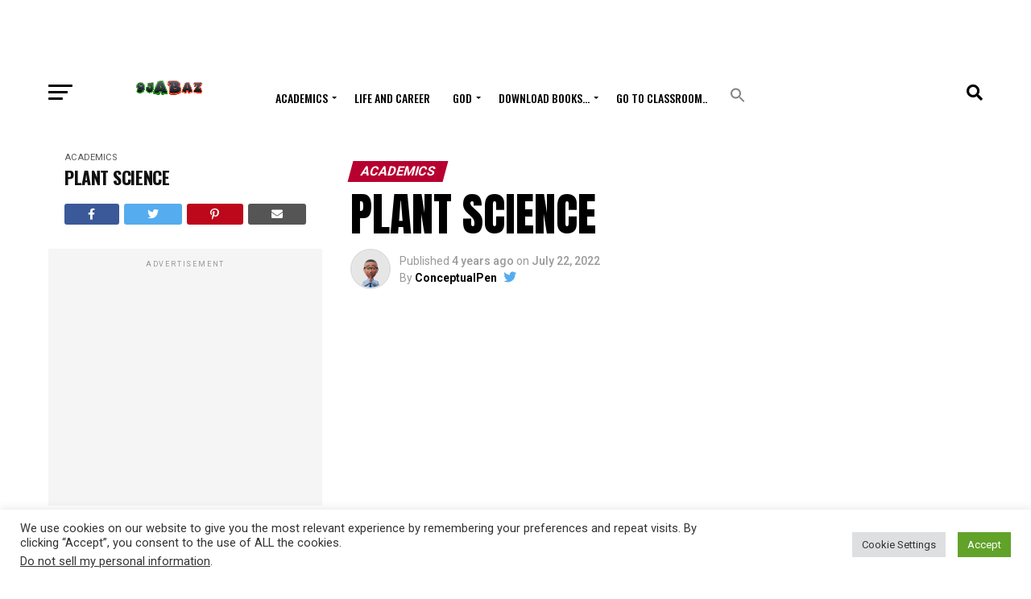

--- FILE ---
content_type: text/html; charset=UTF-8
request_url: https://9jabaz.ng/academics/plant-science/
body_size: 72868
content:
<!DOCTYPE html>
<html  prefix="og: http://ogp.me/ns#"lang="en">
<head>
<meta charset="UTF-8" >
<meta name="viewport" id="viewport" content="width=device-width, initial-scale=1.0, maximum-scale=1.0, minimum-scale=1.0, user-scalable=no" />
<link rel="pingback" href="https://9jabaz.ng/xmlrpc.php" />
<meta property="og:type" content="article" />
	<meta property="og:url" content="https://9jabaz.ng/academics/plant-science/" />
<meta property="og:title" content="PLANT SCIENCE" />
<meta property="og:description" content="PLANT SCIENCE These are the informations you need before choosing PLANT SCIENCE. These are the JAMB subject combination, requirements and the Universities that offer them in Nigeria. Jamb Subject Combination For PLANT SCIENCE Biology, Chemistry and any other Science subject. Requirements Direct Entry Requirements Two (2) &#8216;A&#8217; Level passes in Biology/Botany/Zoology and Chemistry or Physics. [&hellip;]" />
<meta name="twitter:card" content="summary_large_image">
<meta name="twitter:url" content="https://9jabaz.ng/academics/plant-science/">
<meta name="twitter:title" content="PLANT SCIENCE">
<meta name="twitter:description" content="PLANT SCIENCE These are the informations you need before choosing PLANT SCIENCE. These are the JAMB subject combination, requirements and the Universities that offer them in Nigeria. Jamb Subject Combination For PLANT SCIENCE Biology, Chemistry and any other Science subject. Requirements Direct Entry Requirements Two (2) &#8216;A&#8217; Level passes in Biology/Botany/Zoology and Chemistry or Physics. [&hellip;]">
            <meta property="og:type" content="article"/>
            <meta property="og:site_name" content="9jabaz"/>
            <meta property="og:title" content="PLANT SCIENCE"/>
            <meta property="og:url" content="https://9jabaz.ng/academics/plant-science/"/>
            <meta property="og:description" content="PLANT SCIENCE  These are the informations you need before choosing PLANT SCIENCE. These are the JAMB subject combination, requirements and the Universities that offer them in Nigeria.  Jamb Subject Combination For PLANT SCIENCE  Biology, Chemistry and any other Science subject.          Requirements      Direct Entry Requirements      Two (2) &#039;A&#039; Level passes in Biology/Botany/Zoology and Chemistry or"/>
        
        <meta name='robots' content='index, follow, max-image-preview:large, max-snippet:-1, max-video-preview:-1' />
<meta name="dlm-version" content="4.9.13">
	<!-- This site is optimized with the Yoast SEO plugin v22.5 - https://yoast.com/wordpress/plugins/seo/ -->
	<title>PLANT SCIENCE - 9jabaz</title>
	<meta name="description" content="Informations you need on PLANT SCIENCE. These are the JAMB subject combination, requirements and the Universities that offer them in Nigeria." />
	<link rel="canonical" href="https://9jabaz.ng/academics/plant-science/" />
	<meta property="og:locale" content="en_US" />
	<meta property="og:type" content="article" />
	<meta property="og:title" content="PLANT SCIENCE - 9jabaz" />
	<meta property="og:description" content="Informations you need on PLANT SCIENCE. These are the JAMB subject combination, requirements and the Universities that offer them in Nigeria." />
	<meta property="og:url" content="https://9jabaz.ng/academics/plant-science/" />
	<meta property="og:site_name" content="9jabaz" />
	<meta property="article:publisher" content="https://web.facebook.com/oluwaferanmi.akinyele.9/" />
	<meta property="article:author" content="https://www.facebook.com/profile.php?id=100079496336063&amp;mibextid=ZbWKwL" />
	<meta property="article:published_time" content="2022-07-22T14:46:11+00:00" />
	<meta name="author" content="ConceptualPen" />
	<meta name="twitter:card" content="summary_large_image" />
	<meta name="twitter:creator" content="@https://twitter.com/Careerwizzardry?t=_YA5iNuzdLKqk1GNlXzcng&amp;s=09" />
	<meta name="twitter:site" content="@oluwaferanmihh" />
	<meta name="twitter:label1" content="Written by" />
	<meta name="twitter:data1" content="ConceptualPen" />
	<meta name="twitter:label2" content="Est. reading time" />
	<meta name="twitter:data2" content="1 minute" />
	<script type="application/ld+json" class="yoast-schema-graph">{"@context":"https://schema.org","@graph":[{"@type":"Article","@id":"https://9jabaz.ng/academics/plant-science/#article","isPartOf":{"@id":"https://9jabaz.ng/academics/plant-science/"},"author":{"name":"ConceptualPen","@id":"https://9jabaz.ng/#/schema/person/9545b777158bdaeebfa383192c10bf63"},"headline":"PLANT SCIENCE","datePublished":"2022-07-22T14:46:11+00:00","dateModified":"2022-07-22T14:46:11+00:00","mainEntityOfPage":{"@id":"https://9jabaz.ng/academics/plant-science/"},"wordCount":83,"commentCount":0,"publisher":{"@id":"https://9jabaz.ng/#organization"},"keywords":["university courses"],"articleSection":["ACADEMICS"],"inLanguage":"en-US","potentialAction":[{"@type":"CommentAction","name":"Comment","target":["https://9jabaz.ng/academics/plant-science/#respond"]}]},{"@type":"WebPage","@id":"https://9jabaz.ng/academics/plant-science/","url":"https://9jabaz.ng/academics/plant-science/","name":"PLANT SCIENCE - 9jabaz","isPartOf":{"@id":"https://9jabaz.ng/#website"},"datePublished":"2022-07-22T14:46:11+00:00","dateModified":"2022-07-22T14:46:11+00:00","description":"Informations you need on PLANT SCIENCE. These are the JAMB subject combination, requirements and the Universities that offer them in Nigeria.","breadcrumb":{"@id":"https://9jabaz.ng/academics/plant-science/#breadcrumb"},"inLanguage":"en-US","potentialAction":[{"@type":"ReadAction","target":["https://9jabaz.ng/academics/plant-science/"]}]},{"@type":"BreadcrumbList","@id":"https://9jabaz.ng/academics/plant-science/#breadcrumb","itemListElement":[{"@type":"ListItem","position":1,"name":"Home","item":"https://9jabaz.ng/"},{"@type":"ListItem","position":2,"name":"PLANT SCIENCE"}]},{"@type":"WebSite","@id":"https://9jabaz.ng/#website","url":"https://9jabaz.ng/","name":"9jabaz","description":"Best Website for Nigerian Students","publisher":{"@id":"https://9jabaz.ng/#organization"},"potentialAction":[{"@type":"SearchAction","target":{"@type":"EntryPoint","urlTemplate":"https://9jabaz.ng/?s={search_term_string}"},"query-input":"required name=search_term_string"}],"inLanguage":"en-US"},{"@type":"Organization","@id":"https://9jabaz.ng/#organization","name":"9jabaz","url":"https://9jabaz.ng/","logo":{"@type":"ImageObject","inLanguage":"en-US","@id":"https://9jabaz.ng/#/schema/logo/image/","url":"https://9jabaz.ng/wp-content/uploads/2021/11/cropped-IMG-20211118-WA0007.jpg","contentUrl":"https://9jabaz.ng/wp-content/uploads/2021/11/cropped-IMG-20211118-WA0007.jpg","width":1024,"height":341,"caption":"9jabaz"},"image":{"@id":"https://9jabaz.ng/#/schema/logo/image/"},"sameAs":["https://web.facebook.com/oluwaferanmi.akinyele.9/","https://x.com/oluwaferanmihh","https://www.linkedin.com/in/oluwaferanmi-akinyele-b724b0229/","https://www.instagram.com/oluwaferanmi__praise/"]},{"@type":"Person","@id":"https://9jabaz.ng/#/schema/person/9545b777158bdaeebfa383192c10bf63","name":"ConceptualPen","image":{"@type":"ImageObject","inLanguage":"en-US","@id":"https://9jabaz.ng/#/schema/person/image/","url":"https://secure.gravatar.com/avatar/2c9a7a15adeba505018bfa570b34b2ee4663d5c8d9c21bf365941952ff1cade6?s=96&d=mm&r=g","contentUrl":"https://secure.gravatar.com/avatar/2c9a7a15adeba505018bfa570b34b2ee4663d5c8d9c21bf365941952ff1cade6?s=96&d=mm&r=g","caption":"ConceptualPen"},"description":"Career &amp; Business Strategist, Content creator, JAMB Officer and Academic Instructor. Owner/Founder - CAREERWIZZARD @careerwizzard.com","sameAs":["http://9jabaz.ng","https://www.facebook.com/profile.php?id=100079496336063&mibextid=ZbWKwL","https://instagram.com/careerwizzard?igshid=OGQ5ZDc2ODk2ZA==","https://x.com/https://twitter.com/Careerwizzardry?t=_YA5iNuzdLKqk1GNlXzcng&s=09"],"url":"https://9jabaz.ng/author/iykie/"}]}</script>
	<!-- / Yoast SEO plugin. -->


<link rel='dns-prefetch' href='//cdn.applixir.com' />
<link rel='dns-prefetch' href='//secure.gravatar.com' />
<link rel='dns-prefetch' href='//cdn.jsdelivr.net' />
<link rel='dns-prefetch' href='//www.googletagmanager.com' />
<link rel='dns-prefetch' href='//stats.wp.com' />
<link rel='dns-prefetch' href='//fonts.googleapis.com' />
<link rel='dns-prefetch' href='//i0.wp.com' />
<link rel='dns-prefetch' href='//c0.wp.com' />
<link rel='dns-prefetch' href='//widgets.wp.com' />
<link rel='dns-prefetch' href='//s0.wp.com' />
<link rel='dns-prefetch' href='//0.gravatar.com' />
<link rel='dns-prefetch' href='//1.gravatar.com' />
<link rel='dns-prefetch' href='//2.gravatar.com' />
<link rel='dns-prefetch' href='//jetpack.wordpress.com' />
<link rel='dns-prefetch' href='//public-api.wordpress.com' />
<link rel='dns-prefetch' href='//pagead2.googlesyndication.com' />
<link rel="alternate" type="application/rss+xml" title="9jabaz &raquo; Feed" href="https://9jabaz.ng/feed/" />
<link rel="alternate" type="application/rss+xml" title="9jabaz &raquo; Comments Feed" href="https://9jabaz.ng/comments/feed/" />
<link rel="alternate" type="application/rss+xml" title="9jabaz &raquo; PLANT SCIENCE Comments Feed" href="https://9jabaz.ng/academics/plant-science/feed/" />
<link rel="alternate" title="oEmbed (JSON)" type="application/json+oembed" href="https://9jabaz.ng/wp-json/oembed/1.0/embed?url=https%3A%2F%2F9jabaz.ng%2Facademics%2Fplant-science%2F" />
<link rel="alternate" title="oEmbed (XML)" type="text/xml+oembed" href="https://9jabaz.ng/wp-json/oembed/1.0/embed?url=https%3A%2F%2F9jabaz.ng%2Facademics%2Fplant-science%2F&#038;format=xml" />
		<!-- This site uses the Google Analytics by MonsterInsights plugin v9.11.1 - Using Analytics tracking - https://www.monsterinsights.com/ -->
							<script src="//www.googletagmanager.com/gtag/js?id=G-56377DB294"  data-cfasync="false" data-wpfc-render="false" type="text/javascript" async></script>
			<script data-cfasync="false" data-wpfc-render="false" type="text/plain" data-cli-class="cli-blocker-script"  data-cli-script-type="analytics" data-cli-block="true"  data-cli-element-position="head">
				var mi_version = '9.11.1';
				var mi_track_user = true;
				var mi_no_track_reason = '';
								var MonsterInsightsDefaultLocations = {"page_location":"https:\/\/9jabaz.ng\/academics\/plant-science\/"};
								if ( typeof MonsterInsightsPrivacyGuardFilter === 'function' ) {
					var MonsterInsightsLocations = (typeof MonsterInsightsExcludeQuery === 'object') ? MonsterInsightsPrivacyGuardFilter( MonsterInsightsExcludeQuery ) : MonsterInsightsPrivacyGuardFilter( MonsterInsightsDefaultLocations );
				} else {
					var MonsterInsightsLocations = (typeof MonsterInsightsExcludeQuery === 'object') ? MonsterInsightsExcludeQuery : MonsterInsightsDefaultLocations;
				}

								var disableStrs = [
										'ga-disable-G-56377DB294',
									];

				/* Function to detect opted out users */
				function __gtagTrackerIsOptedOut() {
					for (var index = 0; index < disableStrs.length; index++) {
						if (document.cookie.indexOf(disableStrs[index] + '=true') > -1) {
							return true;
						}
					}

					return false;
				}

				/* Disable tracking if the opt-out cookie exists. */
				if (__gtagTrackerIsOptedOut()) {
					for (var index = 0; index < disableStrs.length; index++) {
						window[disableStrs[index]] = true;
					}
				}

				/* Opt-out function */
				function __gtagTrackerOptout() {
					for (var index = 0; index < disableStrs.length; index++) {
						document.cookie = disableStrs[index] + '=true; expires=Thu, 31 Dec 2099 23:59:59 UTC; path=/';
						window[disableStrs[index]] = true;
					}
				}

				if ('undefined' === typeof gaOptout) {
					function gaOptout() {
						__gtagTrackerOptout();
					}
				}
								window.dataLayer = window.dataLayer || [];

				window.MonsterInsightsDualTracker = {
					helpers: {},
					trackers: {},
				};
				if (mi_track_user) {
					function __gtagDataLayer() {
						dataLayer.push(arguments);
					}

					function __gtagTracker(type, name, parameters) {
						if (!parameters) {
							parameters = {};
						}

						if (parameters.send_to) {
							__gtagDataLayer.apply(null, arguments);
							return;
						}

						if (type === 'event') {
														parameters.send_to = monsterinsights_frontend.v4_id;
							var hookName = name;
							if (typeof parameters['event_category'] !== 'undefined') {
								hookName = parameters['event_category'] + ':' + name;
							}

							if (typeof MonsterInsightsDualTracker.trackers[hookName] !== 'undefined') {
								MonsterInsightsDualTracker.trackers[hookName](parameters);
							} else {
								__gtagDataLayer('event', name, parameters);
							}
							
						} else {
							__gtagDataLayer.apply(null, arguments);
						}
					}

					__gtagTracker('js', new Date());
					__gtagTracker('set', {
						'developer_id.dZGIzZG': true,
											});
					if ( MonsterInsightsLocations.page_location ) {
						__gtagTracker('set', MonsterInsightsLocations);
					}
										__gtagTracker('config', 'G-56377DB294', {"forceSSL":"true","link_attribution":"true"} );
										window.gtag = __gtagTracker;										(function () {
						/* https://developers.google.com/analytics/devguides/collection/analyticsjs/ */
						/* ga and __gaTracker compatibility shim. */
						var noopfn = function () {
							return null;
						};
						var newtracker = function () {
							return new Tracker();
						};
						var Tracker = function () {
							return null;
						};
						var p = Tracker.prototype;
						p.get = noopfn;
						p.set = noopfn;
						p.send = function () {
							var args = Array.prototype.slice.call(arguments);
							args.unshift('send');
							__gaTracker.apply(null, args);
						};
						var __gaTracker = function () {
							var len = arguments.length;
							if (len === 0) {
								return;
							}
							var f = arguments[len - 1];
							if (typeof f !== 'object' || f === null || typeof f.hitCallback !== 'function') {
								if ('send' === arguments[0]) {
									var hitConverted, hitObject = false, action;
									if ('event' === arguments[1]) {
										if ('undefined' !== typeof arguments[3]) {
											hitObject = {
												'eventAction': arguments[3],
												'eventCategory': arguments[2],
												'eventLabel': arguments[4],
												'value': arguments[5] ? arguments[5] : 1,
											}
										}
									}
									if ('pageview' === arguments[1]) {
										if ('undefined' !== typeof arguments[2]) {
											hitObject = {
												'eventAction': 'page_view',
												'page_path': arguments[2],
											}
										}
									}
									if (typeof arguments[2] === 'object') {
										hitObject = arguments[2];
									}
									if (typeof arguments[5] === 'object') {
										Object.assign(hitObject, arguments[5]);
									}
									if ('undefined' !== typeof arguments[1].hitType) {
										hitObject = arguments[1];
										if ('pageview' === hitObject.hitType) {
											hitObject.eventAction = 'page_view';
										}
									}
									if (hitObject) {
										action = 'timing' === arguments[1].hitType ? 'timing_complete' : hitObject.eventAction;
										hitConverted = mapArgs(hitObject);
										__gtagTracker('event', action, hitConverted);
									}
								}
								return;
							}

							function mapArgs(args) {
								var arg, hit = {};
								var gaMap = {
									'eventCategory': 'event_category',
									'eventAction': 'event_action',
									'eventLabel': 'event_label',
									'eventValue': 'event_value',
									'nonInteraction': 'non_interaction',
									'timingCategory': 'event_category',
									'timingVar': 'name',
									'timingValue': 'value',
									'timingLabel': 'event_label',
									'page': 'page_path',
									'location': 'page_location',
									'title': 'page_title',
									'referrer' : 'page_referrer',
								};
								for (arg in args) {
																		if (!(!args.hasOwnProperty(arg) || !gaMap.hasOwnProperty(arg))) {
										hit[gaMap[arg]] = args[arg];
									} else {
										hit[arg] = args[arg];
									}
								}
								return hit;
							}

							try {
								f.hitCallback();
							} catch (ex) {
							}
						};
						__gaTracker.create = newtracker;
						__gaTracker.getByName = newtracker;
						__gaTracker.getAll = function () {
							return [];
						};
						__gaTracker.remove = noopfn;
						__gaTracker.loaded = true;
						window['__gaTracker'] = __gaTracker;
					})();
									} else {
										console.log("");
					(function () {
						function __gtagTracker() {
							return null;
						}

						window['__gtagTracker'] = __gtagTracker;
						window['gtag'] = __gtagTracker;
					})();
									}
			</script>
							<!-- / Google Analytics by MonsterInsights -->
		<style id='wp-img-auto-sizes-contain-inline-css' type='text/css'>
img:is([sizes=auto i],[sizes^="auto," i]){contain-intrinsic-size:3000px 1500px}
/*# sourceURL=wp-img-auto-sizes-contain-inline-css */
</style>

<style id='wp-block-separator-inline-css' type='text/css'>
@charset "UTF-8";.wp-block-separator{border:none;border-top:2px solid}:root :where(.wp-block-separator.is-style-dots){height:auto;line-height:1;text-align:center}:root :where(.wp-block-separator.is-style-dots):before{color:currentColor;content:"···";font-family:serif;font-size:1.5em;letter-spacing:2em;padding-left:2em}.wp-block-separator.is-style-dots{background:none!important;border:none!important}
/*# sourceURL=https://9jabaz.ng/wp-includes/blocks/separator/style.min.css */
</style>
<style id='wp-block-heading-inline-css' type='text/css'>
h1:where(.wp-block-heading).has-background,h2:where(.wp-block-heading).has-background,h3:where(.wp-block-heading).has-background,h4:where(.wp-block-heading).has-background,h5:where(.wp-block-heading).has-background,h6:where(.wp-block-heading).has-background{padding:1.25em 2.375em}h1.has-text-align-left[style*=writing-mode]:where([style*=vertical-lr]),h1.has-text-align-right[style*=writing-mode]:where([style*=vertical-rl]),h2.has-text-align-left[style*=writing-mode]:where([style*=vertical-lr]),h2.has-text-align-right[style*=writing-mode]:where([style*=vertical-rl]),h3.has-text-align-left[style*=writing-mode]:where([style*=vertical-lr]),h3.has-text-align-right[style*=writing-mode]:where([style*=vertical-rl]),h4.has-text-align-left[style*=writing-mode]:where([style*=vertical-lr]),h4.has-text-align-right[style*=writing-mode]:where([style*=vertical-rl]),h5.has-text-align-left[style*=writing-mode]:where([style*=vertical-lr]),h5.has-text-align-right[style*=writing-mode]:where([style*=vertical-rl]),h6.has-text-align-left[style*=writing-mode]:where([style*=vertical-lr]),h6.has-text-align-right[style*=writing-mode]:where([style*=vertical-rl]){rotate:180deg}
/*# sourceURL=https://9jabaz.ng/wp-includes/blocks/heading/style.min.css */
</style>
<style id='wp-block-paragraph-inline-css' type='text/css'>
.is-small-text{font-size:.875em}.is-regular-text{font-size:1em}.is-large-text{font-size:2.25em}.is-larger-text{font-size:3em}.has-drop-cap:not(:focus):first-letter{float:left;font-size:8.4em;font-style:normal;font-weight:100;line-height:.68;margin:.05em .1em 0 0;text-transform:uppercase}body.rtl .has-drop-cap:not(:focus):first-letter{float:none;margin-left:.1em}p.has-drop-cap.has-background{overflow:hidden}:root :where(p.has-background){padding:1.25em 2.375em}:where(p.has-text-color:not(.has-link-color)) a{color:inherit}p.has-text-align-left[style*="writing-mode:vertical-lr"],p.has-text-align-right[style*="writing-mode:vertical-rl"]{rotate:180deg}
/*# sourceURL=https://9jabaz.ng/wp-includes/blocks/paragraph/style.min.css */
</style>
<style id='jetpack-block-subscriptions-inline-css' type='text/css'>
.is-style-compact .is-not-subscriber .wp-block-button__link,.is-style-compact .is-not-subscriber .wp-block-jetpack-subscriptions__button{border-end-start-radius:0!important;border-start-start-radius:0!important;margin-inline-start:0!important}.is-style-compact .is-not-subscriber .components-text-control__input,.is-style-compact .is-not-subscriber p#subscribe-email input[type=email]{border-end-end-radius:0!important;border-start-end-radius:0!important}.is-style-compact:not(.wp-block-jetpack-subscriptions__use-newline) .components-text-control__input{border-inline-end-width:0!important}.wp-block-jetpack-subscriptions.wp-block-jetpack-subscriptions__supports-newline .wp-block-jetpack-subscriptions__form-container{display:flex;flex-direction:column}.wp-block-jetpack-subscriptions.wp-block-jetpack-subscriptions__supports-newline:not(.wp-block-jetpack-subscriptions__use-newline) .is-not-subscriber .wp-block-jetpack-subscriptions__form-elements{align-items:flex-start;display:flex}.wp-block-jetpack-subscriptions.wp-block-jetpack-subscriptions__supports-newline:not(.wp-block-jetpack-subscriptions__use-newline) p#subscribe-submit{display:flex;justify-content:center}.wp-block-jetpack-subscriptions.wp-block-jetpack-subscriptions__supports-newline .wp-block-jetpack-subscriptions__form .wp-block-jetpack-subscriptions__button,.wp-block-jetpack-subscriptions.wp-block-jetpack-subscriptions__supports-newline .wp-block-jetpack-subscriptions__form .wp-block-jetpack-subscriptions__textfield .components-text-control__input,.wp-block-jetpack-subscriptions.wp-block-jetpack-subscriptions__supports-newline .wp-block-jetpack-subscriptions__form button,.wp-block-jetpack-subscriptions.wp-block-jetpack-subscriptions__supports-newline .wp-block-jetpack-subscriptions__form input[type=email],.wp-block-jetpack-subscriptions.wp-block-jetpack-subscriptions__supports-newline form .wp-block-jetpack-subscriptions__button,.wp-block-jetpack-subscriptions.wp-block-jetpack-subscriptions__supports-newline form .wp-block-jetpack-subscriptions__textfield .components-text-control__input,.wp-block-jetpack-subscriptions.wp-block-jetpack-subscriptions__supports-newline form button,.wp-block-jetpack-subscriptions.wp-block-jetpack-subscriptions__supports-newline form input[type=email]{box-sizing:border-box;cursor:pointer;line-height:1.3;min-width:auto!important;white-space:nowrap!important}.wp-block-jetpack-subscriptions.wp-block-jetpack-subscriptions__supports-newline .wp-block-jetpack-subscriptions__form input[type=email]::placeholder,.wp-block-jetpack-subscriptions.wp-block-jetpack-subscriptions__supports-newline .wp-block-jetpack-subscriptions__form input[type=email]:disabled,.wp-block-jetpack-subscriptions.wp-block-jetpack-subscriptions__supports-newline form input[type=email]::placeholder,.wp-block-jetpack-subscriptions.wp-block-jetpack-subscriptions__supports-newline form input[type=email]:disabled{color:currentColor;opacity:.5}.wp-block-jetpack-subscriptions.wp-block-jetpack-subscriptions__supports-newline .wp-block-jetpack-subscriptions__form .wp-block-jetpack-subscriptions__button,.wp-block-jetpack-subscriptions.wp-block-jetpack-subscriptions__supports-newline .wp-block-jetpack-subscriptions__form button,.wp-block-jetpack-subscriptions.wp-block-jetpack-subscriptions__supports-newline form .wp-block-jetpack-subscriptions__button,.wp-block-jetpack-subscriptions.wp-block-jetpack-subscriptions__supports-newline form button{border-color:#0000;border-style:solid}.wp-block-jetpack-subscriptions.wp-block-jetpack-subscriptions__supports-newline .wp-block-jetpack-subscriptions__form .wp-block-jetpack-subscriptions__textfield,.wp-block-jetpack-subscriptions.wp-block-jetpack-subscriptions__supports-newline .wp-block-jetpack-subscriptions__form p#subscribe-email,.wp-block-jetpack-subscriptions.wp-block-jetpack-subscriptions__supports-newline form .wp-block-jetpack-subscriptions__textfield,.wp-block-jetpack-subscriptions.wp-block-jetpack-subscriptions__supports-newline form p#subscribe-email{background:#0000;flex-grow:1}.wp-block-jetpack-subscriptions.wp-block-jetpack-subscriptions__supports-newline .wp-block-jetpack-subscriptions__form .wp-block-jetpack-subscriptions__textfield .components-base-control__field,.wp-block-jetpack-subscriptions.wp-block-jetpack-subscriptions__supports-newline .wp-block-jetpack-subscriptions__form .wp-block-jetpack-subscriptions__textfield .components-text-control__input,.wp-block-jetpack-subscriptions.wp-block-jetpack-subscriptions__supports-newline .wp-block-jetpack-subscriptions__form .wp-block-jetpack-subscriptions__textfield input[type=email],.wp-block-jetpack-subscriptions.wp-block-jetpack-subscriptions__supports-newline .wp-block-jetpack-subscriptions__form p#subscribe-email .components-base-control__field,.wp-block-jetpack-subscriptions.wp-block-jetpack-subscriptions__supports-newline .wp-block-jetpack-subscriptions__form p#subscribe-email .components-text-control__input,.wp-block-jetpack-subscriptions.wp-block-jetpack-subscriptions__supports-newline .wp-block-jetpack-subscriptions__form p#subscribe-email input[type=email],.wp-block-jetpack-subscriptions.wp-block-jetpack-subscriptions__supports-newline form .wp-block-jetpack-subscriptions__textfield .components-base-control__field,.wp-block-jetpack-subscriptions.wp-block-jetpack-subscriptions__supports-newline form .wp-block-jetpack-subscriptions__textfield .components-text-control__input,.wp-block-jetpack-subscriptions.wp-block-jetpack-subscriptions__supports-newline form .wp-block-jetpack-subscriptions__textfield input[type=email],.wp-block-jetpack-subscriptions.wp-block-jetpack-subscriptions__supports-newline form p#subscribe-email .components-base-control__field,.wp-block-jetpack-subscriptions.wp-block-jetpack-subscriptions__supports-newline form p#subscribe-email .components-text-control__input,.wp-block-jetpack-subscriptions.wp-block-jetpack-subscriptions__supports-newline form p#subscribe-email input[type=email]{height:auto;margin:0;width:100%}.wp-block-jetpack-subscriptions.wp-block-jetpack-subscriptions__supports-newline .wp-block-jetpack-subscriptions__form p#subscribe-email,.wp-block-jetpack-subscriptions.wp-block-jetpack-subscriptions__supports-newline .wp-block-jetpack-subscriptions__form p#subscribe-submit,.wp-block-jetpack-subscriptions.wp-block-jetpack-subscriptions__supports-newline form p#subscribe-email,.wp-block-jetpack-subscriptions.wp-block-jetpack-subscriptions__supports-newline form p#subscribe-submit{margin:0}.wp-block-jetpack-subscriptions.wp-block-jetpack-subscriptions__supports-newline.wp-block-jetpack-subscriptions__show-subs .wp-block-jetpack-subscriptions__subscount{font-size:16px;margin:8px 0;text-align:end}.wp-block-jetpack-subscriptions.wp-block-jetpack-subscriptions__supports-newline.wp-block-jetpack-subscriptions__use-newline .wp-block-jetpack-subscriptions__form-elements{display:block}.wp-block-jetpack-subscriptions.wp-block-jetpack-subscriptions__supports-newline.wp-block-jetpack-subscriptions__use-newline .wp-block-jetpack-subscriptions__button,.wp-block-jetpack-subscriptions.wp-block-jetpack-subscriptions__supports-newline.wp-block-jetpack-subscriptions__use-newline button{display:inline-block;max-width:100%}.wp-block-jetpack-subscriptions.wp-block-jetpack-subscriptions__supports-newline.wp-block-jetpack-subscriptions__use-newline .wp-block-jetpack-subscriptions__subscount{text-align:start}.jetpack-memberships-modal #TB_title{display:none}#TB_window.jetpack-memberships-modal,#memberships-modal-window.jetpack-memberships-modal{background-color:#0000;background-image:url(https://s0.wp.com/i/loading/dark-200.gif);background-position:center 150px;background-repeat:no-repeat;background-size:50px;border:none;bottom:0;box-shadow:none;-webkit-box-shadow:none;-moz-box-shadow:none;height:100%;left:0;margin:0!important;right:0;top:0;width:100%!important}#memberships-modal-window.jetpack-memberships-modal{padding:21px}.jetpack-memberships-modal #TB_iframeContent,.jetpack-memberships-modal #memberships-modal-iframe{bottom:0;height:100%!important;left:0;margin:0!important;position:absolute;right:0;top:0;width:100%!important}BODY.modal-open{overflow:hidden}dialog::backdrop{background-color:#000;opacity:.7}
/*# sourceURL=https://9jabaz.ng/wp-content/plugins/jetpack/_inc/blocks/subscriptions/view.css?minify=false */
</style>
<style id='wp-block-group-inline-css' type='text/css'>
.wp-block-group{box-sizing:border-box}:where(.wp-block-group.wp-block-group-is-layout-constrained){position:relative}
/*# sourceURL=https://9jabaz.ng/wp-includes/blocks/group/style.min.css */
</style>
<style id='wp-emoji-styles-inline-css' type='text/css'>

	img.wp-smiley, img.emoji {
		display: inline !important;
		border: none !important;
		box-shadow: none !important;
		height: 1em !important;
		width: 1em !important;
		margin: 0 0.07em !important;
		vertical-align: -0.1em !important;
		background: none !important;
		padding: 0 !important;
	}
/*# sourceURL=wp-emoji-styles-inline-css */
</style>
<link rel='stylesheet' id='wp-block-library-css' href='https://c0.wp.com/c/6.9/wp-includes/css/dist/block-library/style.min.css' type='text/css' media='all' />
<style id='wp-block-library-inline-css' type='text/css'>
.has-text-align-justify{text-align:justify;}

/*# sourceURL=wp-block-library-inline-css */
</style><style id='global-styles-inline-css' type='text/css'>
:root{--wp--preset--aspect-ratio--square: 1;--wp--preset--aspect-ratio--4-3: 4/3;--wp--preset--aspect-ratio--3-4: 3/4;--wp--preset--aspect-ratio--3-2: 3/2;--wp--preset--aspect-ratio--2-3: 2/3;--wp--preset--aspect-ratio--16-9: 16/9;--wp--preset--aspect-ratio--9-16: 9/16;--wp--preset--color--black: #000000;--wp--preset--color--cyan-bluish-gray: #abb8c3;--wp--preset--color--white: #ffffff;--wp--preset--color--pale-pink: #f78da7;--wp--preset--color--vivid-red: #cf2e2e;--wp--preset--color--luminous-vivid-orange: #ff6900;--wp--preset--color--luminous-vivid-amber: #fcb900;--wp--preset--color--light-green-cyan: #7bdcb5;--wp--preset--color--vivid-green-cyan: #00d084;--wp--preset--color--pale-cyan-blue: #8ed1fc;--wp--preset--color--vivid-cyan-blue: #0693e3;--wp--preset--color--vivid-purple: #9b51e0;--wp--preset--gradient--vivid-cyan-blue-to-vivid-purple: linear-gradient(135deg,rgb(6,147,227) 0%,rgb(155,81,224) 100%);--wp--preset--gradient--light-green-cyan-to-vivid-green-cyan: linear-gradient(135deg,rgb(122,220,180) 0%,rgb(0,208,130) 100%);--wp--preset--gradient--luminous-vivid-amber-to-luminous-vivid-orange: linear-gradient(135deg,rgb(252,185,0) 0%,rgb(255,105,0) 100%);--wp--preset--gradient--luminous-vivid-orange-to-vivid-red: linear-gradient(135deg,rgb(255,105,0) 0%,rgb(207,46,46) 100%);--wp--preset--gradient--very-light-gray-to-cyan-bluish-gray: linear-gradient(135deg,rgb(238,238,238) 0%,rgb(169,184,195) 100%);--wp--preset--gradient--cool-to-warm-spectrum: linear-gradient(135deg,rgb(74,234,220) 0%,rgb(151,120,209) 20%,rgb(207,42,186) 40%,rgb(238,44,130) 60%,rgb(251,105,98) 80%,rgb(254,248,76) 100%);--wp--preset--gradient--blush-light-purple: linear-gradient(135deg,rgb(255,206,236) 0%,rgb(152,150,240) 100%);--wp--preset--gradient--blush-bordeaux: linear-gradient(135deg,rgb(254,205,165) 0%,rgb(254,45,45) 50%,rgb(107,0,62) 100%);--wp--preset--gradient--luminous-dusk: linear-gradient(135deg,rgb(255,203,112) 0%,rgb(199,81,192) 50%,rgb(65,88,208) 100%);--wp--preset--gradient--pale-ocean: linear-gradient(135deg,rgb(255,245,203) 0%,rgb(182,227,212) 50%,rgb(51,167,181) 100%);--wp--preset--gradient--electric-grass: linear-gradient(135deg,rgb(202,248,128) 0%,rgb(113,206,126) 100%);--wp--preset--gradient--midnight: linear-gradient(135deg,rgb(2,3,129) 0%,rgb(40,116,252) 100%);--wp--preset--font-size--small: 13px;--wp--preset--font-size--medium: 20px;--wp--preset--font-size--large: 36px;--wp--preset--font-size--x-large: 42px;--wp--preset--spacing--20: 0.44rem;--wp--preset--spacing--30: 0.67rem;--wp--preset--spacing--40: 1rem;--wp--preset--spacing--50: 1.5rem;--wp--preset--spacing--60: 2.25rem;--wp--preset--spacing--70: 3.38rem;--wp--preset--spacing--80: 5.06rem;--wp--preset--shadow--natural: 6px 6px 9px rgba(0, 0, 0, 0.2);--wp--preset--shadow--deep: 12px 12px 50px rgba(0, 0, 0, 0.4);--wp--preset--shadow--sharp: 6px 6px 0px rgba(0, 0, 0, 0.2);--wp--preset--shadow--outlined: 6px 6px 0px -3px rgb(255, 255, 255), 6px 6px rgb(0, 0, 0);--wp--preset--shadow--crisp: 6px 6px 0px rgb(0, 0, 0);}:where(.is-layout-flex){gap: 0.5em;}:where(.is-layout-grid){gap: 0.5em;}body .is-layout-flex{display: flex;}.is-layout-flex{flex-wrap: wrap;align-items: center;}.is-layout-flex > :is(*, div){margin: 0;}body .is-layout-grid{display: grid;}.is-layout-grid > :is(*, div){margin: 0;}:where(.wp-block-columns.is-layout-flex){gap: 2em;}:where(.wp-block-columns.is-layout-grid){gap: 2em;}:where(.wp-block-post-template.is-layout-flex){gap: 1.25em;}:where(.wp-block-post-template.is-layout-grid){gap: 1.25em;}.has-black-color{color: var(--wp--preset--color--black) !important;}.has-cyan-bluish-gray-color{color: var(--wp--preset--color--cyan-bluish-gray) !important;}.has-white-color{color: var(--wp--preset--color--white) !important;}.has-pale-pink-color{color: var(--wp--preset--color--pale-pink) !important;}.has-vivid-red-color{color: var(--wp--preset--color--vivid-red) !important;}.has-luminous-vivid-orange-color{color: var(--wp--preset--color--luminous-vivid-orange) !important;}.has-luminous-vivid-amber-color{color: var(--wp--preset--color--luminous-vivid-amber) !important;}.has-light-green-cyan-color{color: var(--wp--preset--color--light-green-cyan) !important;}.has-vivid-green-cyan-color{color: var(--wp--preset--color--vivid-green-cyan) !important;}.has-pale-cyan-blue-color{color: var(--wp--preset--color--pale-cyan-blue) !important;}.has-vivid-cyan-blue-color{color: var(--wp--preset--color--vivid-cyan-blue) !important;}.has-vivid-purple-color{color: var(--wp--preset--color--vivid-purple) !important;}.has-black-background-color{background-color: var(--wp--preset--color--black) !important;}.has-cyan-bluish-gray-background-color{background-color: var(--wp--preset--color--cyan-bluish-gray) !important;}.has-white-background-color{background-color: var(--wp--preset--color--white) !important;}.has-pale-pink-background-color{background-color: var(--wp--preset--color--pale-pink) !important;}.has-vivid-red-background-color{background-color: var(--wp--preset--color--vivid-red) !important;}.has-luminous-vivid-orange-background-color{background-color: var(--wp--preset--color--luminous-vivid-orange) !important;}.has-luminous-vivid-amber-background-color{background-color: var(--wp--preset--color--luminous-vivid-amber) !important;}.has-light-green-cyan-background-color{background-color: var(--wp--preset--color--light-green-cyan) !important;}.has-vivid-green-cyan-background-color{background-color: var(--wp--preset--color--vivid-green-cyan) !important;}.has-pale-cyan-blue-background-color{background-color: var(--wp--preset--color--pale-cyan-blue) !important;}.has-vivid-cyan-blue-background-color{background-color: var(--wp--preset--color--vivid-cyan-blue) !important;}.has-vivid-purple-background-color{background-color: var(--wp--preset--color--vivid-purple) !important;}.has-black-border-color{border-color: var(--wp--preset--color--black) !important;}.has-cyan-bluish-gray-border-color{border-color: var(--wp--preset--color--cyan-bluish-gray) !important;}.has-white-border-color{border-color: var(--wp--preset--color--white) !important;}.has-pale-pink-border-color{border-color: var(--wp--preset--color--pale-pink) !important;}.has-vivid-red-border-color{border-color: var(--wp--preset--color--vivid-red) !important;}.has-luminous-vivid-orange-border-color{border-color: var(--wp--preset--color--luminous-vivid-orange) !important;}.has-luminous-vivid-amber-border-color{border-color: var(--wp--preset--color--luminous-vivid-amber) !important;}.has-light-green-cyan-border-color{border-color: var(--wp--preset--color--light-green-cyan) !important;}.has-vivid-green-cyan-border-color{border-color: var(--wp--preset--color--vivid-green-cyan) !important;}.has-pale-cyan-blue-border-color{border-color: var(--wp--preset--color--pale-cyan-blue) !important;}.has-vivid-cyan-blue-border-color{border-color: var(--wp--preset--color--vivid-cyan-blue) !important;}.has-vivid-purple-border-color{border-color: var(--wp--preset--color--vivid-purple) !important;}.has-vivid-cyan-blue-to-vivid-purple-gradient-background{background: var(--wp--preset--gradient--vivid-cyan-blue-to-vivid-purple) !important;}.has-light-green-cyan-to-vivid-green-cyan-gradient-background{background: var(--wp--preset--gradient--light-green-cyan-to-vivid-green-cyan) !important;}.has-luminous-vivid-amber-to-luminous-vivid-orange-gradient-background{background: var(--wp--preset--gradient--luminous-vivid-amber-to-luminous-vivid-orange) !important;}.has-luminous-vivid-orange-to-vivid-red-gradient-background{background: var(--wp--preset--gradient--luminous-vivid-orange-to-vivid-red) !important;}.has-very-light-gray-to-cyan-bluish-gray-gradient-background{background: var(--wp--preset--gradient--very-light-gray-to-cyan-bluish-gray) !important;}.has-cool-to-warm-spectrum-gradient-background{background: var(--wp--preset--gradient--cool-to-warm-spectrum) !important;}.has-blush-light-purple-gradient-background{background: var(--wp--preset--gradient--blush-light-purple) !important;}.has-blush-bordeaux-gradient-background{background: var(--wp--preset--gradient--blush-bordeaux) !important;}.has-luminous-dusk-gradient-background{background: var(--wp--preset--gradient--luminous-dusk) !important;}.has-pale-ocean-gradient-background{background: var(--wp--preset--gradient--pale-ocean) !important;}.has-electric-grass-gradient-background{background: var(--wp--preset--gradient--electric-grass) !important;}.has-midnight-gradient-background{background: var(--wp--preset--gradient--midnight) !important;}.has-small-font-size{font-size: var(--wp--preset--font-size--small) !important;}.has-medium-font-size{font-size: var(--wp--preset--font-size--medium) !important;}.has-large-font-size{font-size: var(--wp--preset--font-size--large) !important;}.has-x-large-font-size{font-size: var(--wp--preset--font-size--x-large) !important;}
/*# sourceURL=global-styles-inline-css */
</style>
<style id='core-block-supports-inline-css' type='text/css'>
.wp-container-core-group-is-layout-bcfe9290 > :where(:not(.alignleft):not(.alignright):not(.alignfull)){max-width:480px;margin-left:auto !important;margin-right:auto !important;}.wp-container-core-group-is-layout-bcfe9290 > .alignwide{max-width:480px;}.wp-container-core-group-is-layout-bcfe9290 .alignfull{max-width:none;}
/*# sourceURL=core-block-supports-inline-css */
</style>

<link rel='stylesheet' id='my-custom-block-frontend-css-css' href='https://9jabaz.ng/wp-content/plugins/wpdm-gutenberg-blocks/build/style.css?ver=6.9' type='text/css' media='all' />
<style id='classic-theme-styles-inline-css' type='text/css'>
/*! This file is auto-generated */
.wp-block-button__link{color:#fff;background-color:#32373c;border-radius:9999px;box-shadow:none;text-decoration:none;padding:calc(.667em + 2px) calc(1.333em + 2px);font-size:1.125em}.wp-block-file__button{background:#32373c;color:#fff;text-decoration:none}
/*# sourceURL=/wp-includes/css/classic-themes.min.css */
</style>
<link rel='stylesheet' id='convertkit-broadcasts-css' href='https://9jabaz.ng/wp-content/plugins/convertkit/resources/frontend/css/broadcasts.css?ver=2.4.8' type='text/css' media='all' />
<link rel='stylesheet' id='convertkit-button-css' href='https://9jabaz.ng/wp-content/plugins/convertkit/resources/frontend/css/button.css?ver=2.4.8' type='text/css' media='all' />
<link rel='stylesheet' id='convertkit-form-css' href='https://9jabaz.ng/wp-content/plugins/convertkit/resources/frontend/css/form.css?ver=2.4.8' type='text/css' media='all' />
<link rel='stylesheet' id='dashicons-css' href='https://c0.wp.com/c/6.9/wp-includes/css/dashicons.min.css' type='text/css' media='all' />
<link rel='stylesheet' id='catchwebtools-to-top-css' href='https://9jabaz.ng/wp-content/plugins/catch-web-tools/to-top/public/css/catchwebtools-to-top-public.css?ver=1.0.0' type='text/css' media='all' />
<link rel='stylesheet' id='cwt-genericons-css' href='https://9jabaz.ng/wp-content/plugins/catch-web-tools/css/genericons.css?ver=3.4.1' type='text/css' media='all' />
<link rel='stylesheet' id='catch-web-tools-social-icons-css' href='https://9jabaz.ng/wp-content/plugins/catch-web-tools/css/social-icons.css?ver=24022016' type='text/css' media='all' />
<link rel='stylesheet' id='contact-form-7-css' href='https://9jabaz.ng/wp-content/plugins/contact-form-7/includes/css/styles.css?ver=5.9.3' type='text/css' media='all' />
<link rel='stylesheet' id='cookie-law-info-css' href='https://9jabaz.ng/wp-content/plugins/cookie-law-info/legacy/public/css/cookie-law-info-public.css?ver=3.2.2' type='text/css' media='all' />
<link rel='stylesheet' id='cookie-law-info-gdpr-css' href='https://9jabaz.ng/wp-content/plugins/cookie-law-info/legacy/public/css/cookie-law-info-gdpr.css?ver=3.2.2' type='text/css' media='all' />
<link rel='stylesheet' id='wpdm-font-awesome-css' href='https://9jabaz.ng/wp-content/plugins/download-manager/assets/fontawesome/css/all.min.css?ver=6.9' type='text/css' media='all' />
<link rel='stylesheet' id='wpdm-frontend-css-css' href='https://9jabaz.ng/wp-content/plugins/download-manager/assets/bootstrap/css/bootstrap.min.css?ver=6.9' type='text/css' media='all' />
<link rel='stylesheet' id='wpdm-front-css' href='https://9jabaz.ng/wp-content/plugins/download-manager/assets/css/front.css?ver=6.9' type='text/css' media='all' />
<style id='np-woocommerce-base-fonts-inline-css' type='text/css'>

        @font-face {
            font-family: 'star';
            src: url('https://9jabaz.ng/wp-content/plugins/woocommerce/assets/fonts/star.eot');
            src: url('https://9jabaz.ng/wp-content/plugins/woocommerce/assets/fonts/star.eot?#iefix') format('embedded-opentype'),
                 url('https://9jabaz.ng/wp-content/plugins/woocommerce/assets/fonts/star.woff') format('woff'),
                 url('https://9jabaz.ng/wp-content/plugins/woocommerce/assets/fonts/star.ttf') format('truetype'),
                 url('https://9jabaz.ng/wp-content/plugins/woocommerce/assets/fonts/star.svg#star') format('svg');
            font-weight: normal;
            font-style: normal;
        }
        @font-face {
            font-family: 'WooCommerce';
            src: url('https://9jabaz.ng/wp-content/plugins/woocommerce/assets/fonts/WooCommerce.eot');
            src: url('https://9jabaz.ng/wp-content/plugins/woocommerce/assets/fonts/WooCommerce.eot?#iefix') format('embedded-opentype'),
                 url('https://9jabaz.ng/wp-content/plugins/woocommerce/assets/fonts/WooCommerce.woff') format('woff'),
                 url('https://9jabaz.ng/wp-content/plugins/woocommerce/assets/fonts/WooCommerce.ttf') format('truetype'),
                 url('https://9jabaz.ng/wp-content/plugins/woocommerce/assets/fonts/WooCommerce.svg#WooCommerce') format('svg');
            font-weight: 400;
            font-style: normal;
        }
/*# sourceURL=np-woocommerce-base-fonts-inline-css */
</style>
<link rel='stylesheet' id='quiz-maker-user-dashboard-css' href='https://9jabaz.ng/wp-content/plugins/quiz-maker-user-dashboard/public/css/quiz-maker-user-dashboard-public.css?ver=1.0.1' type='text/css' media='all' />
<link rel='stylesheet' id='quiz-maker-user-dashboard-dataTable-min-css' href='https://9jabaz.ng/wp-content/plugins/quiz-maker-user-dashboard/public/css/user-dashboard-dataTables.min.css?ver=1.0.1' type='text/css' media='all' />
<link rel='stylesheet' id='quiz-maker-user-dashboard-sweetalert-css-css' href='https://9jabaz.ng/wp-content/plugins/quiz-maker-user-dashboard/public/css/quiz-maker-user-dashboard-sweetalert2.min.css?ver=1.0.1' type='text/css' media='all' />
<link rel='stylesheet' id='quiz-maker-css' href='https://9jabaz.ng/wp-content/plugins/quiz-maker/public/css/quiz-maker-public.css?ver=21.7.5' type='text/css' media='all' />
<link rel='stylesheet' id='to-top-font-awesome-css' href='https://9jabaz.ng/wp-content/plugins/to-top/public/css/font-awesome/css/font-awesome.min.css?ver=4.5.0' type='text/css' media='all' />
<link rel='stylesheet' id='to-top-css' href='https://9jabaz.ng/wp-content/plugins/to-top/public/css/to-top-public.css?ver=2.5.5' type='text/css' media='all' />
<link rel='stylesheet' id='tutor-icon-css' href='https://9jabaz.ng/wp-content/plugins/tutor/assets/css/tutor-icon.min.css?ver=3.9.5' type='text/css' media='all' />
<link rel='stylesheet' id='tutor-css' href='https://9jabaz.ng/wp-content/plugins/tutor/assets/css/tutor.min.css?ver=3.9.5' type='text/css' media='all' />
<link rel='stylesheet' id='tutor-frontend-css' href='https://9jabaz.ng/wp-content/plugins/tutor/assets/css/tutor-front.min.css?ver=3.9.5' type='text/css' media='all' />
<style id='tutor-frontend-inline-css' type='text/css'>
.mce-notification.mce-notification-error{display: none !important;}
:root{--tutor-color-primary:#3e64de;--tutor-color-primary-rgb:62, 100, 222;--tutor-color-primary-hover:#395bca;--tutor-color-primary-hover-rgb:57, 91, 202;--tutor-body-color:#212327;--tutor-body-color-rgb:33, 35, 39;--tutor-border-color:#cdcfd5;--tutor-border-color-rgb:205, 207, 213;--tutor-color-gray:#e3e5eb;--tutor-color-gray-rgb:227, 229, 235;}
/*# sourceURL=tutor-frontend-inline-css */
</style>
<link rel='stylesheet' id='wordpress-file-upload-style-css' href='https://9jabaz.ng/wp-content/plugins/wp-file-upload/css/wordpress_file_upload_style.css?ver=6.9' type='text/css' media='all' />
<link rel='stylesheet' id='wordpress-file-upload-style-safe-css' href='https://9jabaz.ng/wp-content/plugins/wp-file-upload/css/wordpress_file_upload_style_safe.css?ver=6.9' type='text/css' media='all' />
<link rel='stylesheet' id='wordpress-file-upload-adminbar-style-css' href='https://9jabaz.ng/wp-content/plugins/wp-file-upload/css/wordpress_file_upload_adminbarstyle.css?ver=6.9' type='text/css' media='all' />
<link rel='stylesheet' id='jquery-ui-css-css' href='https://9jabaz.ng/wp-content/plugins/wp-file-upload/vendor/jquery/jquery-ui.min.css?ver=6.9' type='text/css' media='all' />
<link rel='stylesheet' id='jquery-ui-timepicker-addon-css-css' href='https://9jabaz.ng/wp-content/plugins/wp-file-upload/vendor/jquery/jquery-ui-timepicker-addon.min.css?ver=6.9' type='text/css' media='all' />
<link rel='stylesheet' id='ivory-search-styles-css' href='https://9jabaz.ng/wp-content/plugins/add-search-to-menu/public/css/ivory-search.min.css?ver=5.5.11' type='text/css' media='all' />
<link rel='stylesheet' id='ez-toc-css' href='https://9jabaz.ng/wp-content/plugins/easy-table-of-contents/assets/css/screen.min.css?ver=2.0.65' type='text/css' media='all' />
<style id='ez-toc-inline-css' type='text/css'>
div#ez-toc-container .ez-toc-title {font-size: 120%;}div#ez-toc-container .ez-toc-title {font-weight: 500;}div#ez-toc-container ul li {font-size: 98%;}div#ez-toc-container ul li {font-weight: 600;}div#ez-toc-container nav ul ul li {font-size: 95%;}div#ez-toc-container {width: 100%;}
.ez-toc-container-direction {direction: ltr;}.ez-toc-counter ul {direction: ltr;counter-reset: item ;}.ez-toc-counter nav ul li a::before {content: counter(item, circle) '  ';margin-right: .2em; counter-increment: item;flex-grow: 0;flex-shrink: 0;float: left;	 }.ez-toc-widget-direction {direction: ltr;}.ez-toc-widget-container ul {direction: ltr;counter-reset: item ;}.ez-toc-widget-container nav ul li a::before {content: counter(item, circle) '  ';margin-right: .2em; counter-increment: item;flex-grow: 0;flex-shrink: 0;float: left;	 }
/*# sourceURL=ez-toc-inline-css */
</style>
<link rel='stylesheet' id='extendify-utility-styles-css' href='https://9jabaz.ng/wp-content/plugins/extendify/public/build/utility-minimum.css?ver=6.9' type='text/css' media='all' />
<link rel='stylesheet' id='mvp-custom-style-css' href='https://9jabaz.ng/wp-content/themes/zox-news/style.css?ver=6.9' type='text/css' media='all' />
<style id='mvp-custom-style-inline-css' type='text/css'>


#mvp-wallpaper {
	background: url(https://www.google.com/url?sa=i&url=https%3A%2F%2Fwww.nairaland.com%2F5360817%2Flooking-cheap-data-across-all&psig=AOvVaw2HbyGEOXYL9u5rRJlg84Oo&ust=1693923114448000&source=images&cd=vfe&opi=89978449&ved=0CBAQjRxqFwoTCNjojuiUkYEDFQAAAAAdAAAAABAR) no-repeat 50% 0;
	}

#mvp-foot-copy a {
	color: #006048;
	}

#mvp-content-main p a,
#mvp-content-main ul a,
#mvp-content-main ol a,
.mvp-post-add-main p a,
.mvp-post-add-main ul a,
.mvp-post-add-main ol a {
	box-shadow: inset 0 -4px 0 #006048;
	}

#mvp-content-main p a:hover,
#mvp-content-main ul a:hover,
#mvp-content-main ol a:hover,
.mvp-post-add-main p a:hover,
.mvp-post-add-main ul a:hover,
.mvp-post-add-main ol a:hover {
	background: #006048;
	}

a,
a:visited,
.post-info-name a,
.woocommerce .woocommerce-breadcrumb a {
	color: #b70030;
	}

#mvp-side-wrap a:hover {
	color: #b70030;
	}

.mvp-fly-top:hover,
.mvp-vid-box-wrap,
ul.mvp-soc-mob-list li.mvp-soc-mob-com {
	background: #006048;
	}

nav.mvp-fly-nav-menu ul li.menu-item-has-children:after,
.mvp-feat1-left-wrap span.mvp-cd-cat,
.mvp-widget-feat1-top-story span.mvp-cd-cat,
.mvp-widget-feat2-left-cont span.mvp-cd-cat,
.mvp-widget-dark-feat span.mvp-cd-cat,
.mvp-widget-dark-sub span.mvp-cd-cat,
.mvp-vid-wide-text span.mvp-cd-cat,
.mvp-feat2-top-text span.mvp-cd-cat,
.mvp-feat3-main-story span.mvp-cd-cat,
.mvp-feat3-sub-text span.mvp-cd-cat,
.mvp-feat4-main-text span.mvp-cd-cat,
.woocommerce-message:before,
.woocommerce-info:before,
.woocommerce-message:before {
	color: #006048;
	}

#searchform input,
.mvp-authors-name {
	border-bottom: 1px solid #006048;
	}

.mvp-fly-top:hover {
	border-top: 1px solid #006048;
	border-left: 1px solid #006048;
	border-bottom: 1px solid #006048;
	}

.woocommerce .widget_price_filter .ui-slider .ui-slider-handle,
.woocommerce #respond input#submit.alt,
.woocommerce a.button.alt,
.woocommerce button.button.alt,
.woocommerce input.button.alt,
.woocommerce #respond input#submit.alt:hover,
.woocommerce a.button.alt:hover,
.woocommerce button.button.alt:hover,
.woocommerce input.button.alt:hover {
	background-color: #006048;
	}

.woocommerce-error,
.woocommerce-info,
.woocommerce-message {
	border-top-color: #006048;
	}

ul.mvp-feat1-list-buts li.active span.mvp-feat1-list-but,
span.mvp-widget-home-title,
span.mvp-post-cat,
span.mvp-feat1-pop-head {
	background: #b70030;
	}

.woocommerce span.onsale {
	background-color: #b70030;
	}

.mvp-widget-feat2-side-more-but,
.woocommerce .star-rating span:before,
span.mvp-prev-next-label,
.mvp-cat-date-wrap .sticky {
	color: #b70030 !important;
	}

#mvp-main-nav-top,
#mvp-fly-wrap,
.mvp-soc-mob-right,
#mvp-main-nav-small-cont {
	background: #ffffff;
	}

#mvp-main-nav-small .mvp-fly-but-wrap span,
#mvp-main-nav-small .mvp-search-but-wrap span,
.mvp-nav-top-left .mvp-fly-but-wrap span,
#mvp-fly-wrap .mvp-fly-but-wrap span {
	background: #000000;
	}

.mvp-nav-top-right .mvp-nav-search-but,
span.mvp-fly-soc-head,
.mvp-soc-mob-right i,
#mvp-main-nav-small span.mvp-nav-search-but,
#mvp-main-nav-small .mvp-nav-menu ul li a  {
	color: #000000;
	}

#mvp-main-nav-small .mvp-nav-menu ul li.menu-item-has-children a:after {
	border-color: #000000 transparent transparent transparent;
	}

#mvp-nav-top-wrap span.mvp-nav-search-but:hover,
#mvp-main-nav-small span.mvp-nav-search-but:hover {
	color: #006048;
	}

#mvp-nav-top-wrap .mvp-fly-but-wrap:hover span,
#mvp-main-nav-small .mvp-fly-but-wrap:hover span,
span.mvp-woo-cart-num:hover {
	background: #006048;
	}

#mvp-main-nav-bot-cont {
	background: #ffffff;
	}

#mvp-nav-bot-wrap .mvp-fly-but-wrap span,
#mvp-nav-bot-wrap .mvp-search-but-wrap span {
	background: #000000;
	}

#mvp-nav-bot-wrap span.mvp-nav-search-but,
#mvp-nav-bot-wrap .mvp-nav-menu ul li a {
	color: #000000;
	}

#mvp-nav-bot-wrap .mvp-nav-menu ul li.menu-item-has-children a:after {
	border-color: #000000 transparent transparent transparent;
	}

.mvp-nav-menu ul li:hover a {
	border-bottom: 5px solid #006048;
	}

#mvp-nav-bot-wrap .mvp-fly-but-wrap:hover span {
	background: #006048;
	}

#mvp-nav-bot-wrap span.mvp-nav-search-but:hover {
	color: #006048;
	}

body,
.mvp-feat1-feat-text p,
.mvp-feat2-top-text p,
.mvp-feat3-main-text p,
.mvp-feat3-sub-text p,
#searchform input,
.mvp-author-info-text,
span.mvp-post-excerpt,
.mvp-nav-menu ul li ul.sub-menu li a,
nav.mvp-fly-nav-menu ul li a,
.mvp-ad-label,
span.mvp-feat-caption,
.mvp-post-tags a,
.mvp-post-tags a:visited,
span.mvp-author-box-name a,
#mvp-author-box-text p,
.mvp-post-gallery-text p,
ul.mvp-soc-mob-list li span,
#comments,
h3#reply-title,
h2.comments,
#mvp-foot-copy p,
span.mvp-fly-soc-head,
.mvp-post-tags-header,
span.mvp-prev-next-label,
span.mvp-post-add-link-but,
#mvp-comments-button a,
#mvp-comments-button span.mvp-comment-but-text,
.woocommerce ul.product_list_widget span.product-title,
.woocommerce ul.product_list_widget li a,
.woocommerce #reviews #comments ol.commentlist li .comment-text p.meta,
.woocommerce div.product p.price,
.woocommerce div.product p.price ins,
.woocommerce div.product p.price del,
.woocommerce ul.products li.product .price del,
.woocommerce ul.products li.product .price ins,
.woocommerce ul.products li.product .price,
.woocommerce #respond input#submit,
.woocommerce a.button,
.woocommerce button.button,
.woocommerce input.button,
.woocommerce .widget_price_filter .price_slider_amount .button,
.woocommerce span.onsale,
.woocommerce-review-link,
#woo-content p.woocommerce-result-count,
.woocommerce div.product .woocommerce-tabs ul.tabs li a,
a.mvp-inf-more-but,
span.mvp-cont-read-but,
span.mvp-cd-cat,
span.mvp-cd-date,
.mvp-feat4-main-text p,
span.mvp-woo-cart-num,
span.mvp-widget-home-title2,
.wp-caption,
#mvp-content-main p.wp-caption-text,
.gallery-caption,
.mvp-post-add-main p.wp-caption-text,
#bbpress-forums,
#bbpress-forums p,
.protected-post-form input,
#mvp-feat6-text p {
	font-family: 'Roboto', sans-serif;
	font-display: swap;
	}

.mvp-blog-story-text p,
span.mvp-author-page-desc,
#mvp-404 p,
.mvp-widget-feat1-bot-text p,
.mvp-widget-feat2-left-text p,
.mvp-flex-story-text p,
.mvp-search-text p,
#mvp-content-main p,
.mvp-post-add-main p,
#mvp-content-main ul li,
#mvp-content-main ol li,
.rwp-summary,
.rwp-u-review__comment,
.mvp-feat5-mid-main-text p,
.mvp-feat5-small-main-text p,
#mvp-content-main .wp-block-button__link,
.wp-block-audio figcaption,
.wp-block-video figcaption,
.wp-block-embed figcaption,
.wp-block-verse pre,
pre.wp-block-verse {
	font-family: 'PT Serif', sans-serif;
	font-display: swap;
	}

.mvp-nav-menu ul li a,
#mvp-foot-menu ul li a {
	font-family: 'Oswald', sans-serif;
	font-display: swap;
	}


.mvp-feat1-sub-text h2,
.mvp-feat1-pop-text h2,
.mvp-feat1-list-text h2,
.mvp-widget-feat1-top-text h2,
.mvp-widget-feat1-bot-text h2,
.mvp-widget-dark-feat-text h2,
.mvp-widget-dark-sub-text h2,
.mvp-widget-feat2-left-text h2,
.mvp-widget-feat2-right-text h2,
.mvp-blog-story-text h2,
.mvp-flex-story-text h2,
.mvp-vid-wide-more-text p,
.mvp-prev-next-text p,
.mvp-related-text,
.mvp-post-more-text p,
h2.mvp-authors-latest a,
.mvp-feat2-bot-text h2,
.mvp-feat3-sub-text h2,
.mvp-feat3-main-text h2,
.mvp-feat4-main-text h2,
.mvp-feat5-text h2,
.mvp-feat5-mid-main-text h2,
.mvp-feat5-small-main-text h2,
.mvp-feat5-mid-sub-text h2,
#mvp-feat6-text h2,
.alp-related-posts-wrapper .alp-related-post .post-title {
	font-family: 'Oswald', sans-serif;
	font-display: swap;
	}

.mvp-feat2-top-text h2,
.mvp-feat1-feat-text h2,
h1.mvp-post-title,
h1.mvp-post-title-wide,
.mvp-drop-nav-title h4,
#mvp-content-main blockquote p,
.mvp-post-add-main blockquote p,
#mvp-content-main p.has-large-font-size,
#mvp-404 h1,
#woo-content h1.page-title,
.woocommerce div.product .product_title,
.woocommerce ul.products li.product h3,
.alp-related-posts .current .post-title {
	font-family: 'Oswald', sans-serif;
	font-display: swap;
	}

span.mvp-feat1-pop-head,
.mvp-feat1-pop-text:before,
span.mvp-feat1-list-but,
span.mvp-widget-home-title,
.mvp-widget-feat2-side-more,
span.mvp-post-cat,
span.mvp-page-head,
h1.mvp-author-top-head,
.mvp-authors-name,
#mvp-content-main h1,
#mvp-content-main h2,
#mvp-content-main h3,
#mvp-content-main h4,
#mvp-content-main h5,
#mvp-content-main h6,
.woocommerce .related h2,
.woocommerce div.product .woocommerce-tabs .panel h2,
.woocommerce div.product .product_title,
.mvp-feat5-side-list .mvp-feat1-list-img:after {
	font-family: 'Roboto', sans-serif;
	font-display: swap;
	}

	

	@media screen and (min-width: 1200px) {
	#mvp-site {
		float: none;
		margin: 0 auto;
		width: 1200px;
		}
	#mvp-leader-wrap {
		left: auto;
		width: 1200px;
		}
	.mvp-main-box {
		width: 1160px;
		}
	#mvp-main-nav-top,
	#mvp-main-nav-bot,
	#mvp-main-nav-small {
		width: 1200px;
		}
	}
		

	#mvp-main-nav-top {
		background: #fff;
		padding: 15px 0 0;
		}
	#mvp-fly-wrap,
	.mvp-soc-mob-right,
	#mvp-main-nav-small-cont {
		background: #fff;
		}
	#mvp-main-nav-small .mvp-fly-but-wrap span,
	#mvp-main-nav-small .mvp-search-but-wrap span,
	.mvp-nav-top-left .mvp-fly-but-wrap span,
	#mvp-fly-wrap .mvp-fly-but-wrap span {
		background: #000;
		}
	.mvp-nav-top-right .mvp-nav-search-but,
	span.mvp-fly-soc-head,
	.mvp-soc-mob-right i,
	#mvp-main-nav-small span.mvp-nav-search-but,
	#mvp-main-nav-small .mvp-nav-menu ul li a  {
		color: #000;
		}
	#mvp-main-nav-small .mvp-nav-menu ul li.menu-item-has-children a:after {
		border-color: #000 transparent transparent transparent;
		}
	.mvp-feat1-feat-text h2,
	h1.mvp-post-title,
	.mvp-feat2-top-text h2,
	.mvp-feat3-main-text h2,
	#mvp-content-main blockquote p,
	.mvp-post-add-main blockquote p {
		font-family: 'Anton', sans-serif;
		font-weight: 400;
		letter-spacing: normal;
		}
	.mvp-feat1-feat-text h2,
	.mvp-feat2-top-text h2,
	.mvp-feat3-main-text h2 {
		line-height: 1;
		text-transform: uppercase;
		}
		

	span.mvp-nav-soc-but,
	ul.mvp-fly-soc-list li a,
	span.mvp-woo-cart-num {
		background: rgba(0,0,0,.8);
		}
	span.mvp-woo-cart-icon {
		color: rgba(0,0,0,.8);
		}
	nav.mvp-fly-nav-menu ul li,
	nav.mvp-fly-nav-menu ul li ul.sub-menu {
		border-top: 1px solid rgba(0,0,0,.1);
		}
	nav.mvp-fly-nav-menu ul li a {
		color: #000;
		}
	.mvp-drop-nav-title h4 {
		color: #000;
		}
		

	#mvp-main-body-wrap {
		padding-top: 20px;
		}
	#mvp-feat2-wrap,
	#mvp-feat4-wrap,
	#mvp-post-feat-img-wide,
	#mvp-vid-wide-wrap {
		margin-top: -20px;
		}
	@media screen and (max-width: 479px) {
		#mvp-main-body-wrap {
			padding-top: 15px;
			}
		#mvp-feat2-wrap,
		#mvp-feat4-wrap,
		#mvp-post-feat-img-wide,
		#mvp-vid-wide-wrap {
			margin-top: -15px;
			}
		}
		

	.mvp-nav-links {
		display: none;
		}
		

	.mvp-nav-soc-wrap {
		margin-top: -15px;
		height: 30px;
		}
	span.mvp-nav-soc-but {
		font-size: 16px;
		padding-top: 7px;
		width: 30px;
		height: 23px;
		}
	#mvp-main-nav-top {
		padding: 10px 0 !important;
		height: 30px !important;
		z-index: 9999;
		}
	.mvp-nav-top-wrap,
	.mvp-nav-top-mid {
		height: 30px !important;
		}
	.mvp-nav-top-mid img {
		height: 100% !important;
		}
	#mvp-main-nav-bot {
		border-bottom: none;
		display: none;
		height: 0;
		}
	.mvp-nav-top-mid img {
		margin-left: 0;
		}
	.mvp-nav-top-left-out {
		margin-left: -200px;
		}
	.mvp-nav-top-left-in {
		margin-left: 200px;
		}
	.mvp-nav-top-left {
		display: block;
		}
		

	.mvp-auto-post-grid {
		grid-template-columns: 340px minmax(0, auto);
	}
		
/*# sourceURL=mvp-custom-style-inline-css */
</style>
<link rel='stylesheet' id='mvp-reset-css' href='https://9jabaz.ng/wp-content/themes/zox-news/css/reset.css?ver=6.9' type='text/css' media='all' />
<link rel='stylesheet' id='fontawesome-css' href='https://9jabaz.ng/wp-content/themes/zox-news/font-awesome/css/all.css?ver=6.9' type='text/css' media='all' />
<link rel='stylesheet' id='mvp-fonts-css' href='//fonts.googleapis.com/css?family=Roboto%3A300%2C400%2C700%2C900%7COswald%3A400%2C700%7CAdvent+Pro%3A700%7COpen+Sans%3A700%7CAnton%3A400Oswald%3A100%2C200%2C300%2C400%2C500%2C600%2C700%2C800%2C900%7COswald%3A100%2C200%2C300%2C400%2C500%2C600%2C700%2C800%2C900%7CRoboto%3A100%2C200%2C300%2C400%2C500%2C600%2C700%2C800%2C900%7CRoboto%3A100%2C200%2C300%2C400%2C500%2C600%2C700%2C800%2C900%7CPT+Serif%3A100%2C200%2C300%2C400%2C500%2C600%2C700%2C800%2C900%7COswald%3A100%2C200%2C300%2C400%2C500%2C600%2C700%2C800%2C900%26subset%3Dlatin%2Clatin-ext%2Ccyrillic%2Ccyrillic-ext%2Cgreek-ext%2Cgreek%2Cvietnamese%26display%3Dswap' type='text/css' media='all' />
<link rel='stylesheet' id='mvp-media-queries-css' href='https://9jabaz.ng/wp-content/themes/zox-news/css/media-queries.css?ver=6.9' type='text/css' media='all' />
<link rel='stylesheet' id='katex-css' href='//cdn.jsdelivr.net/npm/katex@0.13.13/dist/katex.min.css?ver=6.9' type='text/css' media='all' />
<link rel='stylesheet' id='froala-style-css' href='https://9jabaz.ng/wp-content/plugins/nicepage/assets/css/froala.css?ver=8.2.5' type='text/css' media='all' />
<link rel='stylesheet' id='social-logos-css' href='https://c0.wp.com/p/jetpack/13.3.2/_inc/social-logos/social-logos.min.css' type='text/css' media='all' />
<link rel='stylesheet' id='jetpack_css-css' href='https://c0.wp.com/p/jetpack/13.3.2/css/jetpack.css' type='text/css' media='all' />
<script>if (document.location.protocol != "https:") {document.location = document.URL.replace(/^http:/i, "https:");}</script><script type="text/javascript" id="jetpack_related-posts-js-extra">
/* <![CDATA[ */
var related_posts_js_options = {"post_heading":"h4"};
//# sourceURL=jetpack_related-posts-js-extra
/* ]]> */
</script>
<script type="text/javascript" src="https://c0.wp.com/p/jetpack/13.3.2/_inc/build/related-posts/related-posts.min.js" id="jetpack_related-posts-js"></script>
<script type="text/javascript" src="https://c0.wp.com/c/6.9/wp-includes/js/dist/vendor/wp-polyfill.min.js" id="wp-polyfill-js"></script>
<script type="text/javascript" id="jetpack-blocks-assets-base-url-js-before">
/* <![CDATA[ */
var Jetpack_Block_Assets_Base_Url="https://9jabaz.ng/wp-content/plugins/jetpack/_inc/blocks/";
//# sourceURL=jetpack-blocks-assets-base-url-js-before
/* ]]> */
</script>
<script type="text/javascript" src="https://c0.wp.com/c/6.9/wp-includes/js/dist/dom-ready.min.js" id="wp-dom-ready-js"></script>
<script type="text/javascript" src="https://9jabaz.ng/wp-content/plugins/jetpack/_inc/blocks/subscriptions/view.js?minify=false&amp;ver=13.3.2" id="jetpack-block-subscriptions-js"></script>
<script type="text/plain" data-cli-class="cli-blocker-script"  data-cli-script-type="analytics" data-cli-block="true"  data-cli-element-position="head" src="https://9jabaz.ng/wp-content/plugins/google-analytics-for-wordpress/assets/js/frontend-gtag.min.js?ver=9.11.1" id="monsterinsights-frontend-script-js" async="async" data-wp-strategy="async"></script>
<script data-cfasync="false" data-wpfc-render="false" type="text/javascript" id='monsterinsights-frontend-script-js-extra'>/* <![CDATA[ */
var monsterinsights_frontend = {"js_events_tracking":"true","download_extensions":"doc,pdf,ppt,zip,xls,docx,pptx,xlsx","inbound_paths":"[{\"path\":\"\\\/go\\\/\",\"label\":\"affiliate\"},{\"path\":\"\\\/recommend\\\/\",\"label\":\"affiliate\"}]","home_url":"https:\/\/9jabaz.ng","hash_tracking":"false","v4_id":"G-56377DB294"};/* ]]> */
</script>
<script type="text/javascript" src="https://c0.wp.com/c/6.9/wp-includes/js/jquery/jquery.min.js" id="jquery-core-js"></script>
<script type="text/javascript" src="https://c0.wp.com/c/6.9/wp-includes/js/jquery/jquery-migrate.min.js" id="jquery-migrate-js"></script>
<script type="text/javascript" src="https://cdn.applixir.com/applixir.sdk3.0m.js?ver=6.9" id="applixir-js-js"></script>
<script type="text/javascript" id="applixir-ad-js-extra">
/* <![CDATA[ */
var applixir_global_vars = {"postID":"5210"};
//# sourceURL=applixir-ad-js-extra
/* ]]> */
</script>
<script type="text/javascript" src="https://9jabaz.ng/wp-content/plugins/applixir/js/applixir-ad.js?ver=6.9" id="applixir-ad-js"></script>
<script type="text/javascript" id="catchwebtools-to-top-js-extra">
/* <![CDATA[ */
var catchwebtools_to_top_options = {"status":"1","scroll_offset":"100","icon_opacity":"50","style":"icon","icon_type":"dashicons-arrow-up-alt2","icon_color":"#ffffff","icon_bg_color":"#000000","icon_size":"32","border_radius":"5","image":"https://9jabaz.ng/wp-content/plugins/catch-web-tools/to-top/admin/images/default.png","image_width":"65","image_alt":"","location":"bottom-right","margin_x":"20","margin_y":"20","show_on_admin":"","enable_autohide":"","autohide_time":"2","enable_hide_small_device":"","small_device_max_width":"640","reset":"0"};
//# sourceURL=catchwebtools-to-top-js-extra
/* ]]> */
</script>
<script type="text/javascript" src="https://9jabaz.ng/wp-content/plugins/catch-web-tools/to-top/public/js/catchwebtools-to-top-public.js?ver=1.0.0" id="catchwebtools-to-top-js"></script>
<script type="text/javascript" id="cookie-law-info-js-extra">
/* <![CDATA[ */
var Cli_Data = {"nn_cookie_ids":[],"cookielist":[],"non_necessary_cookies":[],"ccpaEnabled":"1","ccpaRegionBased":"","ccpaBarEnabled":"","strictlyEnabled":["necessary","obligatoire"],"ccpaType":"ccpa_gdpr","js_blocking":"1","custom_integration":"","triggerDomRefresh":"","secure_cookies":""};
var cli_cookiebar_settings = {"animate_speed_hide":"500","animate_speed_show":"500","background":"#FFF","border":"#b1a6a6c2","border_on":"","button_1_button_colour":"#61a229","button_1_button_hover":"#4e8221","button_1_link_colour":"#fff","button_1_as_button":"1","button_1_new_win":"","button_2_button_colour":"#333","button_2_button_hover":"#292929","button_2_link_colour":"#444","button_2_as_button":"","button_2_hidebar":"","button_3_button_colour":"#dedfe0","button_3_button_hover":"#b2b2b3","button_3_link_colour":"#333333","button_3_as_button":"1","button_3_new_win":"","button_4_button_colour":"#dedfe0","button_4_button_hover":"#b2b2b3","button_4_link_colour":"#333333","button_4_as_button":"1","button_7_button_colour":"#61a229","button_7_button_hover":"#4e8221","button_7_link_colour":"#fff","button_7_as_button":"1","button_7_new_win":"","font_family":"inherit","header_fix":"","notify_animate_hide":"1","notify_animate_show":"","notify_div_id":"#cookie-law-info-bar","notify_position_horizontal":"right","notify_position_vertical":"bottom","scroll_close":"","scroll_close_reload":"","accept_close_reload":"","reject_close_reload":"","showagain_tab":"","showagain_background":"#fff","showagain_border":"#000","showagain_div_id":"#cookie-law-info-again","showagain_x_position":"100px","text":"#333333","show_once_yn":"","show_once":"10000","logging_on":"","as_popup":"","popup_overlay":"1","bar_heading_text":"","cookie_bar_as":"banner","popup_showagain_position":"bottom-right","widget_position":"left"};
var log_object = {"ajax_url":"https://9jabaz.ng/wp-admin/admin-ajax.php"};
//# sourceURL=cookie-law-info-js-extra
/* ]]> */
</script>
<script type="text/javascript" src="https://9jabaz.ng/wp-content/plugins/cookie-law-info/legacy/public/js/cookie-law-info-public.js?ver=3.2.2" id="cookie-law-info-js"></script>
<script type="text/javascript" id="cookie-law-info-ccpa-js-extra">
/* <![CDATA[ */
var ccpa_data = {"opt_out_prompt":"Do you really wish to opt out?","opt_out_confirm":"Confirm","opt_out_cancel":"Cancel"};
//# sourceURL=cookie-law-info-ccpa-js-extra
/* ]]> */
</script>
<script type="text/javascript" src="https://9jabaz.ng/wp-content/plugins/cookie-law-info/legacy/admin/modules/ccpa/assets/js/cookie-law-info-ccpa.js?ver=3.2.2" id="cookie-law-info-ccpa-js"></script>
<script type="text/javascript" src="https://9jabaz.ng/wp-content/plugins/download-manager/assets/bootstrap/js/popper.min.js?ver=6.9" id="wpdm-poper-js"></script>
<script type="text/javascript" src="https://9jabaz.ng/wp-content/plugins/download-manager/assets/bootstrap/js/bootstrap.min.js?ver=6.9" id="wpdm-frontend-js-js"></script>
<script type="text/javascript" id="wpdm-frontjs-js-extra">
/* <![CDATA[ */
var wpdm_url = {"home":"https://9jabaz.ng/","site":"https://9jabaz.ng/","ajax":"https://9jabaz.ng/wp-admin/admin-ajax.php"};
var wpdm_js = {"spinner":"\u003Ci class=\"fas fa-sun fa-spin\"\u003E\u003C/i\u003E","client_id":"c1d8d66e90bc3ffdde6ee62aa8ff050c"};
var wpdm_strings = {"pass_var":"Password Verified!","pass_var_q":"Please click following button to start download.","start_dl":"Start Download"};
//# sourceURL=wpdm-frontjs-js-extra
/* ]]> */
</script>
<script type="text/javascript" src="https://9jabaz.ng/wp-content/plugins/download-manager/assets/js/front.js?ver=3.2.90" id="wpdm-frontjs-js"></script>
<script type="text/javascript" id="quiz-maker-user-dashboard-js-extra">
/* <![CDATA[ */
var AysQuizUserDashboardObj = {"loadResource":"Can't load resource.","dataDeleted":"Maybe the data has been deleted.","sEmptyTable":"No data available in table","sInfo":"Showing _START_ to _END_ of _TOTAL_ entries","sInfoEmpty":"Showing 0 to 0 of 0 entries","sInfoFiltered":"(filtered from _MAX_ total entries)","sLengthMenu":"Show _MENU_ entries","sLoadingRecords":"Loading...","sProcessing":"Processing...","sSearch":"Search:","sZeroRecords":"No matching records found","sFirst":"First","sLast":"Last","sNext":"Next","sPrevious":"Previous","sSortAscending":": activate to sort column ascending","sSortDescending":": activate to sort column descending","attempt":"Attempt","userProgress":"User progress","progressionChart":"Progression chart","all":"All"};
//# sourceURL=quiz-maker-user-dashboard-js-extra
/* ]]> */
</script>
<script type="text/javascript" src="https://9jabaz.ng/wp-content/plugins/quiz-maker-user-dashboard/public/js/quiz-maker-user-dashboard-public.js?ver=1.0.1" id="quiz-maker-user-dashboard-js"></script>
<script type="text/javascript" id="to-top-js-extra">
/* <![CDATA[ */
var to_top_options = {"scroll_offset":"100","icon_opacity":"50","style":"font-awesome-icon","icon_type":"dashicons-arrow-up-alt2","icon_color":"#ffffff","icon_bg_color":"#000000","icon_size":"32","border_radius":"5","image":"https://9jabaz.ng/wp-content/plugins/to-top/admin/images/default.png","image_width":"65","image_alt":"","location":"bottom-right","margin_x":"20","margin_y":"20","show_on_admin":"0","enable_autohide":"0","autohide_time":"2","enable_hide_small_device":"0","small_device_max_width":"640","reset":"0"};
//# sourceURL=to-top-js-extra
/* ]]> */
</script>
<script async type="text/javascript" src="https://9jabaz.ng/wp-content/plugins/to-top/public/js/to-top-public.js?ver=2.5.5" id="to-top-js"></script>
<script type="text/javascript" src="https://c0.wp.com/c/6.9/wp-includes/js/jquery/ui/core.min.js" id="jquery-ui-core-js"></script>
<script type="text/javascript" src="https://c0.wp.com/c/6.9/wp-includes/js/jquery/ui/datepicker.min.js" id="jquery-ui-datepicker-js"></script>
<script type="text/javascript" id="jquery-ui-datepicker-js-after">
/* <![CDATA[ */
jQuery(function(jQuery){jQuery.datepicker.setDefaults({"closeText":"Close","currentText":"Today","monthNames":["January","February","March","April","May","June","July","August","September","October","November","December"],"monthNamesShort":["Jan","Feb","Mar","Apr","May","Jun","Jul","Aug","Sep","Oct","Nov","Dec"],"nextText":"Next","prevText":"Previous","dayNames":["Sunday","Monday","Tuesday","Wednesday","Thursday","Friday","Saturday"],"dayNamesShort":["Sun","Mon","Tue","Wed","Thu","Fri","Sat"],"dayNamesMin":["S","M","T","W","T","F","S"],"dateFormat":"MM d, yy","firstDay":1,"isRTL":false});});
//# sourceURL=jquery-ui-datepicker-js-after
/* ]]> */
</script>
<script type="text/javascript" src="https://9jabaz.ng/wp-content/plugins/wp-file-upload/js/wordpress_file_upload_functions.js?ver=6.9" id="wordpress_file_upload_script-js"></script>
<script type="text/javascript" src="https://9jabaz.ng/wp-content/plugins/wp-file-upload/vendor/jquery/jquery-ui-timepicker-addon.min.js?ver=6.9" id="jquery-ui-timepicker-addon-js-js"></script>

<!-- Google tag (gtag.js) snippet added by Site Kit -->
<!-- Google Analytics snippet added by Site Kit -->
<script type="text/javascript" src="https://www.googletagmanager.com/gtag/js?id=G-1SSJE24PH2" id="google_gtagjs-js" async></script>
<script type="text/javascript" id="google_gtagjs-js-after">
/* <![CDATA[ */
window.dataLayer = window.dataLayer || [];function gtag(){dataLayer.push(arguments);}
gtag("set","linker",{"domains":["9jabaz.ng"]});
gtag("js", new Date());
gtag("set", "developer_id.dZTNiMT", true);
gtag("config", "G-1SSJE24PH2");
//# sourceURL=google_gtagjs-js-after
/* ]]> */
</script>
<link rel="https://api.w.org/" href="https://9jabaz.ng/wp-json/" /><link rel="alternate" title="JSON" type="application/json" href="https://9jabaz.ng/wp-json/wp/v2/posts/5210" /><link rel="EditURI" type="application/rsd+xml" title="RSD" href="https://9jabaz.ng/xmlrpc.php?rsd" />
<meta name="generator" content="WordPress 6.9" />
<meta name="generator" content="TutorLMS 3.9.5" />
<link rel='shortlink' href='https://9jabaz.ng/?p=5210' />
<meta name="generator" content="Site Kit by Google 1.170.0" />	<style>img#wpstats{display:none}</style>
		
<!-- Google AdSense meta tags added by Site Kit -->
<meta name="google-adsense-platform-account" content="ca-host-pub-2644536267352236">
<meta name="google-adsense-platform-domain" content="sitekit.withgoogle.com">
<!-- End Google AdSense meta tags added by Site Kit -->
<script>(function () {
  document.addEventListener("DOMContentLoaded", function () {
    try {
      console.log("OAU calc: script loaded");

      var container = document.querySelector(".oau-calc-container");
      if (!container) { console.warn("OAU calc: container not found"); return; }

      var jambInput = container.querySelector("#jamb");
      var postInput = container.querySelector("#postutme");
      var olevelDropdowns = container.querySelectorAll(".olevel");
      var olevelPointsElement = container.querySelector("#olevelPoints");
      var resultElement = container.querySelector("#result");
      var explanationElement = container.querySelector("#explanation");
      var calcBtn = container.querySelector("#calcBtn");

      function updateOlevelPoints() {
        var total = 0, selected = 0;
        olevelDropdowns.forEach(function (d) {
          var v = parseFloat(d.value);
          if (!isNaN(v)) { total += v; selected++; }
        });
        olevelPointsElement.textContent = "O'Level Points: " + total + "/10";
        return { total: total, selected: selected };
      }

      olevelDropdowns.forEach(function (d) { d.addEventListener("change", updateOlevelPoints); });

      calcBtn.addEventListener("click", function () {
        console.log("OAU calc: calc button clicked");
        resultElement.textContent = ""; explanationElement.textContent = "";

        var jamb = parseFloat(jambInput.value);
        var postutme = parseFloat(postInput.value);

        if (isNaN(jamb) || jamb < 0 || jamb > 400) {
          alert("Please enter a valid JAMB score (0 - 400)."); return;
        }
        if (isNaN(postutme) || postutme < 0 || postutme > 40) {
          alert("Please enter a valid Post-UTME score (0 - 40)."); return;
        }

        var olevelTotal = 0, selCount = 0;
        olevelDropdowns.forEach(function (d) {
          var v = parseFloat(d.value);
          if (!isNaN(v)) { olevelTotal += v; selCount++; }
        });

        if (selCount < 5) { alert("Please select grades for all 5 O'level subjects."); return; }

        // Calculate aggregate first
        var jambScore = jamb / 8;
        var total = jambScore + postutme + olevelTotal;

        resultElement.textContent = "Your Aggregate: " + total.toFixed(2);

        if (total >= 70) {
          resultElement.style.color = "green";
        } else if (total >= 50) {
          resultElement.style.color = "#ff9800";
        } else {
          resultElement.style.color = "red";
        }

        // Check eligibility AFTER showing aggregate
        if ((postutme + olevelTotal) < 25) {
          explanationElement.textContent = "NOT ELIGIBLE ❌ - You need at least 25/50 from Post UTME + O'Level to qualify.";
          explanationElement.style.color = "red";
        } else {
          explanationElement.textContent = ""; // clear if eligible
        }
      });

      updateOlevelPoints();
      console.log("OAU calc: initialized");
    } catch (err) {
      console.error("OAU calc error:", err);
    }
  });
})();
</script>
<!-- Google AdSense snippet added by Site Kit -->
<script type="text/javascript" async="async" src="https://pagead2.googlesyndication.com/pagead/js/adsbygoogle.js?client=ca-pub-3899182107793977&amp;host=ca-host-pub-2644536267352236" crossorigin="anonymous"></script>

<!-- End Google AdSense snippet added by Site Kit -->
<link rel="icon" href="https://i0.wp.com/9jabaz.ng/wp-content/uploads/2021/11/cropped-cropped-cropped-IMG-20211118-WA0007.jpg?fit=32%2C11&#038;ssl=1" sizes="32x32" />
<link rel="icon" href="https://i0.wp.com/9jabaz.ng/wp-content/uploads/2021/11/cropped-cropped-cropped-IMG-20211118-WA0007.jpg?fit=192%2C64&#038;ssl=1" sizes="192x192" />
<link rel="apple-touch-icon" href="https://i0.wp.com/9jabaz.ng/wp-content/uploads/2021/11/cropped-cropped-cropped-IMG-20211118-WA0007.jpg?fit=180%2C60&#038;ssl=1" />
<meta name="msapplication-TileImage" content="https://i0.wp.com/9jabaz.ng/wp-content/uploads/2021/11/cropped-cropped-cropped-IMG-20211118-WA0007.jpg?fit=270%2C90&#038;ssl=1" />
<!-- This site is optimized with the Catch Web Tools v2.7.5 - https://catchplugins.com/plugins/catch-web-tools/ -->
<!-- CWT Webmaster Tools -->

<!-- CWT Opengraph Tools -->
<meta property="og:title" content="PLANT SCIENCE"/>
<meta property="og:url" content="https://9jabaz.ng/academics/plant-science/"/>
<meta property="og:description" content="Informations you need on PLANT SCIENCE. These are the JAMB subject combination, requirements and the Universities that offer them in Nigeria."/>
<meta property="og:type" content="article"/>

<!-- CWT SEO -->

<!-- CWT Custom CSS -->
<style type="text/css" rel="cwt">
/* CWT Social Icons Custom CSS */
.catchwebtools-social .genericon::before { font-size : 32px }
.catchwebtools-social .genericon { 
width : 32px; height : 32px;
}

</style>
<!-- / Catch Web Tools plugin. -->
<style type="text/css" id="wp-custom-css">*{
user-select: none;
}
.oau-calc-container{
  max-width:480px;
  margin:20px auto;
  padding:18px;
  border-radius:12px;
  background:#fff;
  border:2px solid #014421;
  box-shadow:0 4px 12px rgba(0,0,0,0.06);
  font-family: Arial, sans-serif;
}
.oau-calc-container h2{
  text-align:center;
  color:#014421;
  margin:0 0 12px 0;
}
.oau-calc-container label{
  display:block;
  font-weight:700;
  color:#014421;
  margin-top:10px;
}
.oau-calc-container input,
.oau-calc-container select{
  width:100%;
  padding:8px;
  margin-top:6px;
  border:1px solid #ccc;
  border-radius:8px;
  box-sizing:border-box;
}
#calcBtn{
  margin-top:14px;
  background:#014421;
  color:#FFD700;
  padding:10px;
  width:100%;
  border:none;
  border-radius:8px;
  font-weight:700;
  cursor:pointer;
}
#calcBtn:hover{ background:#01351d; }
#result{
  margin-top:14px;
  font-size:1.25rem;
  font-weight:800;
  text-align:center;
}
#explanation{
  margin-top:8px;
  text-align:center;
  font-size:0.95rem;
}
#olevelPoints{ margin-top:12px; font-weight:700; color:#333; }</style><style>
</style>
<script>
    if (!document.querySelector("meta[name='viewport")) {
        var vpMeta = document.createElement('meta');
        vpMeta.name = "viewport";
        vpMeta.content = "width=device-width, initial-scale=1.0";
        document.getElementsByTagName('head')[0].appendChild(vpMeta);
    }
</script><meta data-intl-tel-input-cdn-path="https://9jabaz.ng/wp-content/plugins/nicepage/assets/intlTelInput/" /><script>
            var _npIsCms = true;
            var _npProductsJsonUrl = 'https://9jabaz.ng/wp-admin/admin-ajax.php?action=np_route_products_json&np_from=theme';
        </script><script>
            var _npThankYouUrl = 'https://9jabaz.ng/?thank-you';
        </script><meta name="generator" content="WordPress Download Manager 3.2.90" />
<script async src="https://pagead2.googlesyndication.com/pagead/js/adsbygoogle.js?client=ca-pub-3899182107793977"
     crossorigin="anonymous"></script>                <style>
        /* WPDM Link Template Styles */        </style>
                <style>

            :root {
                --color-primary: #4a8eff;
                --color-primary-rgb: 74, 142, 255;
                --color-primary-hover: #5998ff;
                --color-primary-active: #3281ff;
                --color-secondary: #6c757d;
                --color-secondary-rgb: 108, 117, 125;
                --color-secondary-hover: #6c757d;
                --color-secondary-active: #6c757d;
                --color-success: #018e11;
                --color-success-rgb: 1, 142, 17;
                --color-success-hover: #0aad01;
                --color-success-active: #0c8c01;
                --color-info: #2CA8FF;
                --color-info-rgb: 44, 168, 255;
                --color-info-hover: #2CA8FF;
                --color-info-active: #2CA8FF;
                --color-warning: #FFB236;
                --color-warning-rgb: 255, 178, 54;
                --color-warning-hover: #FFB236;
                --color-warning-active: #FFB236;
                --color-danger: #ff5062;
                --color-danger-rgb: 255, 80, 98;
                --color-danger-hover: #ff5062;
                --color-danger-active: #ff5062;
                --color-green: #30b570;
                --color-blue: #0073ff;
                --color-purple: #8557D3;
                --color-red: #ff5062;
                --color-muted: rgba(69, 89, 122, 0.6);
                --wpdm-font: "Rubik", -apple-system, BlinkMacSystemFont, "Segoe UI", Roboto, Helvetica, Arial, sans-serif, "Apple Color Emoji", "Segoe UI Emoji", "Segoe UI Symbol";
            }

            .wpdm-download-link.btn.btn-info.btn-lg {
                border-radius: 13px;
            }


        </style>
        <link rel='stylesheet' id='so-css-zox-news-css' href='https://9jabaz.ng/wp-content/uploads/so-css/so-css-zox-news.css?ver=1659700999' type='text/css' media='all' />
<link rel='stylesheet' id='cookie-law-info-table-css' href='https://9jabaz.ng/wp-content/plugins/cookie-law-info/legacy/public/css/cookie-law-info-table.css?ver=3.2.2' type='text/css' media='all' />
</head>
<body class="wp-singular post-template-default single single-post postid-5210 single-format-standard wp-custom-logo wp-embed-responsive wp-theme-zox-news tutor-lms zox-news">
	<div id="mvp-fly-wrap">
	<div id="mvp-fly-menu-top" class="left relative">
		<div class="mvp-fly-top-out left relative">
			<div class="mvp-fly-top-in">
				<div id="mvp-fly-logo" class="left relative">
											<a href="https://9jabaz.ng/"><img src="https://9jabaz.ng/wp-content/uploads/2021/11/cropped-cropped-PNG-2.png" alt="9jabaz" data-rjs="2" /></a>
									</div><!--mvp-fly-logo-->
			</div><!--mvp-fly-top-in-->
			<div class="mvp-fly-but-wrap mvp-fly-but-menu mvp-fly-but-click">
				<span></span>
				<span></span>
				<span></span>
				<span></span>
			</div><!--mvp-fly-but-wrap-->
		</div><!--mvp-fly-top-out-->
	</div><!--mvp-fly-menu-top-->
	<div id="mvp-fly-menu-wrap">
		<nav class="mvp-fly-nav-menu left relative">
			<div class="menu-footer-menu-container"><ul id="menu-footer-menu" class="menu"><li id="menu-item-3715" class="menu-item menu-item-type-post_type menu-item-object-page menu-item-has-children menu-item-3715"><a href="https://9jabaz.ng/academics/" onClick="return true">ACADEMICS</a>
<ul class="sub-menu">
	<li id="menu-item-4374" class="mvp-mega-dropdown menu-item menu-item-type-taxonomy menu-item-object-category menu-item-4374"><a href="https://9jabaz.ng/category/academics/jamb-and-news/" onClick="return true">JAMB Updates &amp; School News</a></li>
	<li id="menu-item-186" class="menu-item menu-item-type-taxonomy menu-item-object-category menu-item-186"><a href="https://9jabaz.ng/category/study-tips/" onClick="return true">Study Tips</a></li>
	<li id="menu-item-5870" class="mvp-mega-dropdown menu-item menu-item-type-custom menu-item-object-custom menu-item-5870"><a href="https://9jabaz.ng/tag/institutions" onClick="return true">Nigerian Institutions</a></li>
	<li id="menu-item-4378" class="menu-item menu-item-type-custom menu-item-object-custom menu-item-4378"><a href="https://9jabaz.ng/tag/courses/" onClick="return true">Courses</a></li>
	<li id="menu-item-4377" class="mvp-mega-dropdown menu-item menu-item-type-taxonomy menu-item-object-category menu-item-4377"><a href="https://9jabaz.ng/category/academics/textbooks/" onClick="return true">Textbooks</a></li>
	<li id="menu-item-4376" class="mvp-mega-dropdown menu-item menu-item-type-taxonomy menu-item-object-category menu-item-4376"><a href="https://9jabaz.ng/category/academics/past-questions/" onClick="return true">Past Questions</a></li>
</ul>
</li>
<li id="menu-item-8248" class="menu-item menu-item-type-taxonomy menu-item-object-category menu-item-8248"><a href="https://9jabaz.ng/category/life-and-career/" onClick="return true">Life and Career</a></li>
<li id="menu-item-3722" class="menu-item menu-item-type-post_type menu-item-object-page menu-item-has-children menu-item-3722"><a href="https://9jabaz.ng/god-2/" onClick="return true">GOD</a>
<ul class="sub-menu">
	<li id="menu-item-3723" class="menu-item menu-item-type-custom menu-item-object-custom menu-item-3723"><a href="https://9jabaz.ng/category/audio-messages/" onClick="return true">Audio Messages</a></li>
	<li id="menu-item-8312" class="mvp-mega-dropdown menu-item menu-item-type-taxonomy menu-item-object-category menu-item-8312"><a href="https://9jabaz.ng/category/about-god/" onClick="return true">About God (Message Review)</a></li>
</ul>
</li>
<li id="menu-item-3716" class="menu-item menu-item-type-post_type menu-item-object-page menu-item-has-children menu-item-3716"><a href="https://9jabaz.ng/featured-content-books/" onClick="return true">Download Books&#8230;</a>
<ul class="sub-menu">
	<li id="menu-item-3717" class="menu-item menu-item-type-custom menu-item-object-custom menu-item-3717"><a href="https://9jabaz.ng/category/textbooks/" onClick="return true">Textbooks</a></li>
	<li id="menu-item-3718" class="menu-item menu-item-type-custom menu-item-object-custom menu-item-3718"><a href="https://9jabaz.ng/category/christian-books/" onClick="return true">Christian Books</a></li>
	<li id="menu-item-3720" class="menu-item menu-item-type-custom menu-item-object-custom menu-item-3720"><a href="https://9jabaz.ng/category/book-reviews/" onClick="return true">BOOK REVIEWS</a></li>
</ul>
</li>
<li id="menu-item-8426" class="menu-item menu-item-type-post_type menu-item-object-page menu-item-8426"><a href="https://9jabaz.ng/courses/" onClick="return true">Go to Classroom..</a></li>
<li class=" astm-search-menu is-menu is-dropdown menu-item"><a href="#" role="button" aria-label="Search Icon Link"><svg width="20" height="20" class="search-icon" role="img" viewBox="2 9 20 5" focusable="false" aria-label="Search">
						<path class="search-icon-path" d="M15.5 14h-.79l-.28-.27C15.41 12.59 16 11.11 16 9.5 16 5.91 13.09 3 9.5 3S3 5.91 3 9.5 5.91 16 9.5 16c1.61 0 3.09-.59 4.23-1.57l.27.28v.79l5 4.99L20.49 19l-4.99-5zm-6 0C7.01 14 5 11.99 5 9.5S7.01 5 9.5 5 14 7.01 14 9.5 11.99 14 9.5 14z"></path></svg></a><form  class="is-search-form is-form-style is-form-style-3 is-form-id-0 " action="https://9jabaz.ng/" method="get" role="search" ><label for="is-search-input-0"><span class="is-screen-reader-text">Search for:</span><input  type="search" id="is-search-input-0" name="s" value="" class="is-search-input" placeholder="Search here..." autocomplete=off /></label><button type="submit" class="is-search-submit"><span class="is-screen-reader-text">Search Button</span><span class="is-search-icon"><svg focusable="false" aria-label="Search" xmlns="http://www.w3.org/2000/svg" viewBox="0 0 24 24" width="24px"><path d="M15.5 14h-.79l-.28-.27C15.41 12.59 16 11.11 16 9.5 16 5.91 13.09 3 9.5 3S3 5.91 3 9.5 5.91 16 9.5 16c1.61 0 3.09-.59 4.23-1.57l.27.28v.79l5 4.99L20.49 19l-4.99-5zm-6 0C7.01 14 5 11.99 5 9.5S7.01 5 9.5 5 14 7.01 14 9.5 11.99 14 9.5 14z"></path></svg></span></button></form><div class="search-close"></div></li></ul></div>		</nav>
	</div><!--mvp-fly-menu-wrap-->
	<div id="mvp-fly-soc-wrap">
		<span class="mvp-fly-soc-head">Connect with us</span>
		<ul class="mvp-fly-soc-list left relative">
							<li><a href="https://web.facebook.com/oluwaferanmi.akinyele.9/" target="_blank" class="fab fa-facebook-f"></a></li>
										<li><a href="https://twitter.com/oluwaferanmiee" target="_blank" class="fab fa-twitter"></a></li>
													<li><a href="https://www.instagram.com/oluwaferanmi__praise/" target="_blank" class="fab fa-instagram"></a></li>
																<li><a href="https://www.linkedin.com/in/oluwaferanmi-akinyele-b724b0229/" target="_blank" class="fab fa-linkedin"></a></li>
								</ul>
	</div><!--mvp-fly-soc-wrap-->
</div><!--mvp-fly-wrap-->	<div id="mvp-site" class="left relative">
		<div id="mvp-search-wrap">
			<div id="mvp-search-box">
				<form method="get" id="searchform" action="https://9jabaz.ng/">
	<input type="text" name="s" id="s" value="Search" onfocus='if (this.value == "Search") { this.value = ""; }' onblur='if (this.value == "") { this.value = "Search"; }' />
	<input type="hidden" id="searchsubmit" value="Search" />
</form>			</div><!--mvp-search-box-->
			<div class="mvp-search-but-wrap mvp-search-click">
				<span></span>
				<span></span>
			</div><!--mvp-search-but-wrap-->
		</div><!--mvp-search-wrap-->
					<div id="mvp-wallpaper">
									<a href="https://api.whatsapp.com/send?phone=2349069032470&#038;text=Hi%2C%20I%20got%20your%20WhatsApp%20information%20from%20your%20website.%20I%20want%20to%20join%20your%20group." class="mvp-wall-link" target="_blank"></a>
							</div><!--mvp-wallpaper-->
				<div id="mvp-site-wall" class="left relative">
											<div id="mvp-leader-wrap">
					<script async src="https://pagead2.googlesyndication.com/pagead/js/adsbygoogle.js?client=ca-pub-3899182107793977"
     crossorigin="anonymous"></script>
<!-- Multiplex -->
<ins class="adsbygoogle"
     style="display:inline-block;width:970px;height:90px"
     data-ad-client="ca-pub-3899182107793977"
     data-ad-slot="2585517037"></ins>
<script>
     (adsbygoogle = window.adsbygoogle || []).push({});
</script>				</div><!--mvp-leader-wrap-->
										<div id="mvp-site-main" class="left relative">
			<header id="mvp-main-head-wrap" class="left relative">
									<nav id="mvp-main-nav-wrap" class="left relative">
						<div id="mvp-main-nav-small" class="left relative">
							<div id="mvp-main-nav-small-cont" class="left">
								<div class="mvp-main-box">
									<div id="mvp-nav-small-wrap">
										<div class="mvp-nav-small-right-out left">
											<div class="mvp-nav-small-right-in">
												<div class="mvp-nav-small-cont left">
													<div class="mvp-nav-small-left-out right">
														<div id="mvp-nav-small-left" class="left relative">
															<div class="mvp-fly-but-wrap mvp-fly-but-click left relative">
																<span></span>
																<span></span>
																<span></span>
																<span></span>
															</div><!--mvp-fly-but-wrap-->
														</div><!--mvp-nav-small-left-->
														<div class="mvp-nav-small-left-in">
															<div class="mvp-nav-small-mid left">
																<div class="mvp-nav-small-logo left relative">
																																			<a href="https://9jabaz.ng/"><img src="https://9jabaz.ng/wp-content/uploads/2021/11/cropped-cropped-PNG-2.png" alt="9jabaz" data-rjs="2" /></a>
																																																				<h2 class="mvp-logo-title">9jabaz</h2>
																																	</div><!--mvp-nav-small-logo-->
																<div class="mvp-nav-small-mid-right left">
																																			<div class="mvp-drop-nav-title left">
																			<h4>PLANT SCIENCE</h4>
																		</div><!--mvp-drop-nav-title-->
																																		<div class="mvp-nav-menu left">
																		<div class="menu-footer-menu-container"><ul id="menu-footer-menu-1" class="menu"><li class="menu-item menu-item-type-post_type menu-item-object-page menu-item-has-children menu-item-3715"><a href="https://9jabaz.ng/academics/" onClick="return true">ACADEMICS</a>
<ul class="sub-menu">
	<li class="mvp-mega-dropdown menu-item menu-item-type-taxonomy menu-item-object-category menu-item-4374 mvp-mega-dropdown"><a href="https://9jabaz.ng/category/academics/jamb-and-news/" onClick="return true">JAMB Updates &amp; School News</a><div class="mvp-mega-dropdown"><div class="mvp-main-box"><ul class="mvp-mega-list"><li><a href="https://9jabaz.ng/academics/2024-2025-oau-cut-off-mark-for-all-courses/"><div class="mvp-mega-img"><img width="303" height="166" src="https://i0.wp.com/9jabaz.ng/wp-content/uploads/2023/09/OAU-Cut-Off-Mark.jpeg?resize=303%2C166&amp;ssl=1" class="attachment-mvp-mid-thumb size-mvp-mid-thumb wp-post-image" alt="OAU Main Gate" decoding="async" loading="lazy" srcset="https://i0.wp.com/9jabaz.ng/wp-content/uploads/2023/09/OAU-Cut-Off-Mark.jpeg?w=303&amp;ssl=1 303w, https://i0.wp.com/9jabaz.ng/wp-content/uploads/2023/09/OAU-Cut-Off-Mark.jpeg?resize=300%2C164&amp;ssl=1 300w" sizes="auto, (max-width: 303px) 100vw, 303px" data-attachment-id="23681" data-permalink="https://9jabaz.ng/oau-cut-off-mark/" data-orig-file="https://i0.wp.com/9jabaz.ng/wp-content/uploads/2023/09/OAU-Cut-Off-Mark.jpeg?fit=303%2C166&amp;ssl=1" data-orig-size="303,166" data-comments-opened="1" data-image-meta="{&quot;aperture&quot;:&quot;0&quot;,&quot;credit&quot;:&quot;&quot;,&quot;camera&quot;:&quot;&quot;,&quot;caption&quot;:&quot;&quot;,&quot;created_timestamp&quot;:&quot;0&quot;,&quot;copyright&quot;:&quot;&quot;,&quot;focal_length&quot;:&quot;0&quot;,&quot;iso&quot;:&quot;0&quot;,&quot;shutter_speed&quot;:&quot;0&quot;,&quot;title&quot;:&quot;&quot;,&quot;orientation&quot;:&quot;0&quot;}" data-image-title="OAU Cut Off Mark" data-image-description="" data-image-caption="" data-medium-file="https://i0.wp.com/9jabaz.ng/wp-content/uploads/2023/09/OAU-Cut-Off-Mark.jpeg?fit=300%2C164&amp;ssl=1" data-large-file="https://i0.wp.com/9jabaz.ng/wp-content/uploads/2023/09/OAU-Cut-Off-Mark.jpeg?fit=303%2C166&amp;ssl=1" /></div><p>2024/2025 OAU Cut Off Mark For All Courses with Free OAU Past Question</p></a></li><li><a href="https://9jabaz.ng/academics/jamb-and-news/2024-oau-post-utme-form-see-details-here/"><div class="mvp-mega-img"><img width="221" height="228" src="https://i0.wp.com/9jabaz.ng/wp-content/uploads/2023/08/img_1990.jpg?resize=221%2C228&amp;ssl=1" class="attachment-mvp-mid-thumb size-mvp-mid-thumb wp-post-image" alt="OAU cut off mark" decoding="async" loading="lazy" data-attachment-id="19056" data-permalink="https://9jabaz.ng/academics/jamb-and-news/2024-oau-post-utme-form-see-details-here/attachment/img_1990/" data-orig-file="https://i0.wp.com/9jabaz.ng/wp-content/uploads/2023/08/img_1990.jpg?fit=221%2C228&amp;ssl=1" data-orig-size="221,228" data-comments-opened="1" data-image-meta="{&quot;aperture&quot;:&quot;0&quot;,&quot;credit&quot;:&quot;&quot;,&quot;camera&quot;:&quot;&quot;,&quot;caption&quot;:&quot;&quot;,&quot;created_timestamp&quot;:&quot;0&quot;,&quot;copyright&quot;:&quot;&quot;,&quot;focal_length&quot;:&quot;0&quot;,&quot;iso&quot;:&quot;0&quot;,&quot;shutter_speed&quot;:&quot;0&quot;,&quot;title&quot;:&quot;&quot;,&quot;orientation&quot;:&quot;1&quot;}" data-image-title="OAU logo" data-image-description="" data-image-caption="" data-medium-file="https://i0.wp.com/9jabaz.ng/wp-content/uploads/2023/08/img_1990.jpg?fit=221%2C228&amp;ssl=1" data-large-file="https://i0.wp.com/9jabaz.ng/wp-content/uploads/2023/08/img_1990.jpg?fit=221%2C228&amp;ssl=1" /></div><p>2024/2025 OAU Post UTME Form: See Details Here</p></a></li><li><a href="https://9jabaz.ng/academics/jamb-and-news/jamb-denies-reports-of-candidate-getting-utme-score-without-writing-exam/"><div class="mvp-mega-img"><img width="400" height="240" src="https://i0.wp.com/9jabaz.ng/wp-content/uploads/2024/05/img_7998-1.jpg?resize=400%2C240&amp;ssl=1" class="attachment-mvp-mid-thumb size-mvp-mid-thumb wp-post-image" alt="" decoding="async" loading="lazy" srcset="https://i0.wp.com/9jabaz.ng/wp-content/uploads/2024/05/img_7998-1.jpg?resize=590%2C354&amp;ssl=1 590w, https://i0.wp.com/9jabaz.ng/wp-content/uploads/2024/05/img_7998-1.jpg?resize=400%2C240&amp;ssl=1 400w" sizes="auto, (max-width: 400px) 100vw, 400px" data-attachment-id="42353" data-permalink="https://9jabaz.ng/academics/jamb-and-news/jamb-denies-reports-of-candidate-getting-utme-score-without-writing-exam/attachment/img_7998-1/" data-orig-file="https://i0.wp.com/9jabaz.ng/wp-content/uploads/2024/05/img_7998-1.jpg?fit=720%2C360&amp;ssl=1" data-orig-size="720,360" data-comments-opened="1" data-image-meta="{&quot;aperture&quot;:&quot;0&quot;,&quot;credit&quot;:&quot;&quot;,&quot;camera&quot;:&quot;&quot;,&quot;caption&quot;:&quot;&quot;,&quot;created_timestamp&quot;:&quot;0&quot;,&quot;copyright&quot;:&quot;&quot;,&quot;focal_length&quot;:&quot;0&quot;,&quot;iso&quot;:&quot;0&quot;,&quot;shutter_speed&quot;:&quot;0&quot;,&quot;title&quot;:&quot;&quot;,&quot;orientation&quot;:&quot;1&quot;}" data-image-title="img_7998-1" data-image-description="" data-image-caption="" data-medium-file="https://i0.wp.com/9jabaz.ng/wp-content/uploads/2024/05/img_7998-1.jpg?fit=300%2C150&amp;ssl=1" data-large-file="https://i0.wp.com/9jabaz.ng/wp-content/uploads/2024/05/img_7998-1.jpg?fit=720%2C360&amp;ssl=1" /></div><p>JAMB Denies Reports of Candidate Getting UTME Score Without Writing Exam</p></a></li><li><a href="https://9jabaz.ng/academics/all-200l-materials-you-need-for-1st-semester/"><div class="mvp-mega-img"></div><p>ALL 200L Materials You Need For 1st Semester</p></a></li><li><a href="https://9jabaz.ng/academics/jamb-and-news/2023-2024-futa-jamb-and-departmental-cut-off-mark/"><div class="mvp-mega-img"><img width="226" height="223" src="https://i0.wp.com/9jabaz.ng/wp-content/uploads/2023/09/FUTA-Post-UTME-Past-Question.png?resize=226%2C223&amp;ssl=1" class="attachment-mvp-mid-thumb size-mvp-mid-thumb wp-post-image" alt="" decoding="async" loading="lazy" srcset="https://i0.wp.com/9jabaz.ng/wp-content/uploads/2023/09/FUTA-Post-UTME-Past-Question.png?w=226&amp;ssl=1 226w, https://i0.wp.com/9jabaz.ng/wp-content/uploads/2023/09/FUTA-Post-UTME-Past-Question.png?resize=80%2C80&amp;ssl=1 80w, https://i0.wp.com/9jabaz.ng/wp-content/uploads/2023/09/FUTA-Post-UTME-Past-Question.png?resize=64%2C64&amp;ssl=1 64w, https://i0.wp.com/9jabaz.ng/wp-content/uploads/2023/09/FUTA-Post-UTME-Past-Question.png?resize=50%2C50&amp;ssl=1 50w, https://i0.wp.com/9jabaz.ng/wp-content/uploads/2023/09/FUTA-Post-UTME-Past-Question.png?resize=100%2C100&amp;ssl=1 100w" sizes="auto, (max-width: 226px) 100vw, 226px" data-attachment-id="22067" data-permalink="https://9jabaz.ng/academics/past-questions/free-pdf-futa-post-utme-past-question-all-subjects-available/attachment/futa-post-utme-past-question/" data-orig-file="https://i0.wp.com/9jabaz.ng/wp-content/uploads/2023/09/FUTA-Post-UTME-Past-Question.png?fit=226%2C223&amp;ssl=1" data-orig-size="226,223" data-comments-opened="1" data-image-meta="{&quot;aperture&quot;:&quot;0&quot;,&quot;credit&quot;:&quot;&quot;,&quot;camera&quot;:&quot;&quot;,&quot;caption&quot;:&quot;&quot;,&quot;created_timestamp&quot;:&quot;0&quot;,&quot;copyright&quot;:&quot;&quot;,&quot;focal_length&quot;:&quot;0&quot;,&quot;iso&quot;:&quot;0&quot;,&quot;shutter_speed&quot;:&quot;0&quot;,&quot;title&quot;:&quot;&quot;,&quot;orientation&quot;:&quot;0&quot;}" data-image-title="FUTA Post UTME Past Question" data-image-description="" data-image-caption="" data-medium-file="https://i0.wp.com/9jabaz.ng/wp-content/uploads/2023/09/FUTA-Post-UTME-Past-Question.png?fit=226%2C223&amp;ssl=1" data-large-file="https://i0.wp.com/9jabaz.ng/wp-content/uploads/2023/09/FUTA-Post-UTME-Past-Question.png?fit=226%2C223&amp;ssl=1" /></div><p>2023/2024 FUTA JAMB and Departmental Cut-Off Mark</p></a></li></ul></div></div></li>
	<li class="menu-item menu-item-type-taxonomy menu-item-object-category menu-item-186 mvp-mega-dropdown"><a href="https://9jabaz.ng/category/study-tips/" onClick="return true">Study Tips</a><div class="mvp-mega-dropdown"><div class="mvp-main-box"><ul class="mvp-mega-list"><li><a href="https://9jabaz.ng/academics/secret-study-tips-nobody-told-you/"><div class="mvp-mega-img"><img width="400" height="240" src="https://i0.wp.com/9jabaz.ng/wp-content/uploads/2023/10/F1DECDB1-D405-4248-BB2B-AF9BF9A60621.png?resize=400%2C240&amp;ssl=1" class="attachment-mvp-mid-thumb size-mvp-mid-thumb wp-post-image" alt="" decoding="async" loading="lazy" srcset="https://i0.wp.com/9jabaz.ng/wp-content/uploads/2023/10/F1DECDB1-D405-4248-BB2B-AF9BF9A60621.png?resize=1000%2C600&amp;ssl=1 1000w, https://i0.wp.com/9jabaz.ng/wp-content/uploads/2023/10/F1DECDB1-D405-4248-BB2B-AF9BF9A60621.png?resize=590%2C354&amp;ssl=1 590w, https://i0.wp.com/9jabaz.ng/wp-content/uploads/2023/10/F1DECDB1-D405-4248-BB2B-AF9BF9A60621.png?resize=400%2C240&amp;ssl=1 400w, https://i0.wp.com/9jabaz.ng/wp-content/uploads/2023/10/F1DECDB1-D405-4248-BB2B-AF9BF9A60621.png?zoom=2&amp;resize=400%2C240&amp;ssl=1 800w, https://i0.wp.com/9jabaz.ng/wp-content/uploads/2023/10/F1DECDB1-D405-4248-BB2B-AF9BF9A60621.png?zoom=3&amp;resize=400%2C240&amp;ssl=1 1200w" sizes="auto, (max-width: 400px) 100vw, 400px" data-attachment-id="25419" data-permalink="https://9jabaz.ng/academics/secret-study-tips-nobody-told-you/attachment/f1decdb1-d405-4248-bb2b-af9bf9a60621/" data-orig-file="https://i0.wp.com/9jabaz.ng/wp-content/uploads/2023/10/F1DECDB1-D405-4248-BB2B-AF9BF9A60621.png?fit=1280%2C720&amp;ssl=1" data-orig-size="1280,720" data-comments-opened="1" data-image-meta="{&quot;aperture&quot;:&quot;0&quot;,&quot;credit&quot;:&quot;&quot;,&quot;camera&quot;:&quot;&quot;,&quot;caption&quot;:&quot;&quot;,&quot;created_timestamp&quot;:&quot;0&quot;,&quot;copyright&quot;:&quot;&quot;,&quot;focal_length&quot;:&quot;0&quot;,&quot;iso&quot;:&quot;0&quot;,&quot;shutter_speed&quot;:&quot;0&quot;,&quot;title&quot;:&quot;&quot;,&quot;orientation&quot;:&quot;0&quot;}" data-image-title="F1DECDB1-D405-4248-BB2B-AF9BF9A60621" data-image-description="" data-image-caption="" data-medium-file="https://i0.wp.com/9jabaz.ng/wp-content/uploads/2023/10/F1DECDB1-D405-4248-BB2B-AF9BF9A60621.png?fit=300%2C169&amp;ssl=1" data-large-file="https://i0.wp.com/9jabaz.ng/wp-content/uploads/2023/10/F1DECDB1-D405-4248-BB2B-AF9BF9A60621.png?fit=740%2C416&amp;ssl=1" /></div><p>Secret Study Tips Nobody Told You</p></a></li><li><a href="https://9jabaz.ng/study-tips/the-feynman-method-an-easy-and-efficient-guide-to-master-any-topic/"><div class="mvp-mega-img"><img width="400" height="240" src="https://i0.wp.com/9jabaz.ng/wp-content/uploads/2023/08/The-Feynman-Method-9jabaz.ng_.png?resize=400%2C240&amp;ssl=1" class="attachment-mvp-mid-thumb size-mvp-mid-thumb wp-post-image" alt="" decoding="async" loading="lazy" srcset="https://i0.wp.com/9jabaz.ng/wp-content/uploads/2023/08/The-Feynman-Method-9jabaz.ng_.png?resize=1000%2C600&amp;ssl=1 1000w, https://i0.wp.com/9jabaz.ng/wp-content/uploads/2023/08/The-Feynman-Method-9jabaz.ng_.png?resize=590%2C354&amp;ssl=1 590w, https://i0.wp.com/9jabaz.ng/wp-content/uploads/2023/08/The-Feynman-Method-9jabaz.ng_.png?resize=400%2C240&amp;ssl=1 400w, https://i0.wp.com/9jabaz.ng/wp-content/uploads/2023/08/The-Feynman-Method-9jabaz.ng_.png?zoom=2&amp;resize=400%2C240&amp;ssl=1 800w, https://i0.wp.com/9jabaz.ng/wp-content/uploads/2023/08/The-Feynman-Method-9jabaz.ng_.png?zoom=3&amp;resize=400%2C240&amp;ssl=1 1200w" sizes="auto, (max-width: 400px) 100vw, 400px" data-attachment-id="19285" data-permalink="https://9jabaz.ng/study-tips/the-feynman-method-an-easy-and-efficient-guide-to-master-any-topic/attachment/the-feynman-method-9jabaz-ng/" data-orig-file="https://i0.wp.com/9jabaz.ng/wp-content/uploads/2023/08/The-Feynman-Method-9jabaz.ng_.png?fit=1920%2C1080&amp;ssl=1" data-orig-size="1920,1080" data-comments-opened="1" data-image-meta="{&quot;aperture&quot;:&quot;0&quot;,&quot;credit&quot;:&quot;&quot;,&quot;camera&quot;:&quot;&quot;,&quot;caption&quot;:&quot;&quot;,&quot;created_timestamp&quot;:&quot;0&quot;,&quot;copyright&quot;:&quot;&quot;,&quot;focal_length&quot;:&quot;0&quot;,&quot;iso&quot;:&quot;0&quot;,&quot;shutter_speed&quot;:&quot;0&quot;,&quot;title&quot;:&quot;&quot;,&quot;orientation&quot;:&quot;0&quot;}" data-image-title="The Feynman Method 9jabaz.ng" data-image-description="" data-image-caption="" data-medium-file="https://i0.wp.com/9jabaz.ng/wp-content/uploads/2023/08/The-Feynman-Method-9jabaz.ng_.png?fit=300%2C169&amp;ssl=1" data-large-file="https://i0.wp.com/9jabaz.ng/wp-content/uploads/2023/08/The-Feynman-Method-9jabaz.ng_.png?fit=740%2C416&amp;ssl=1" /></div><p>The Feynman Method: An Easy and Efficient Guide to Master Any Topic</p></a></li><li><a href="https://9jabaz.ng/study-tips/the-5-rs-for-effective-note-taking/"><div class="mvp-mega-img"><img width="400" height="240" src="https://i0.wp.com/9jabaz.ng/wp-content/uploads/2023/08/The-5-Rs-for-Effective-Note-Taking-9jabaz.ng_.png?resize=400%2C240&amp;ssl=1" class="attachment-mvp-mid-thumb size-mvp-mid-thumb wp-post-image" alt="" decoding="async" loading="lazy" srcset="https://i0.wp.com/9jabaz.ng/wp-content/uploads/2023/08/The-5-Rs-for-Effective-Note-Taking-9jabaz.ng_.png?resize=1000%2C600&amp;ssl=1 1000w, https://i0.wp.com/9jabaz.ng/wp-content/uploads/2023/08/The-5-Rs-for-Effective-Note-Taking-9jabaz.ng_.png?resize=590%2C354&amp;ssl=1 590w, https://i0.wp.com/9jabaz.ng/wp-content/uploads/2023/08/The-5-Rs-for-Effective-Note-Taking-9jabaz.ng_.png?resize=400%2C240&amp;ssl=1 400w, https://i0.wp.com/9jabaz.ng/wp-content/uploads/2023/08/The-5-Rs-for-Effective-Note-Taking-9jabaz.ng_.png?zoom=2&amp;resize=400%2C240&amp;ssl=1 800w" sizes="auto, (max-width: 400px) 100vw, 400px" data-attachment-id="18096" data-permalink="https://9jabaz.ng/study-tips/the-5-rs-for-effective-note-taking/attachment/the-5-rs-for-effective-note-taking-9jabaz-ng/" data-orig-file="https://i0.wp.com/9jabaz.ng/wp-content/uploads/2023/08/The-5-Rs-for-Effective-Note-Taking-9jabaz.ng_.png?fit=1080%2C1080&amp;ssl=1" data-orig-size="1080,1080" data-comments-opened="1" data-image-meta="{&quot;aperture&quot;:&quot;0&quot;,&quot;credit&quot;:&quot;&quot;,&quot;camera&quot;:&quot;&quot;,&quot;caption&quot;:&quot;&quot;,&quot;created_timestamp&quot;:&quot;0&quot;,&quot;copyright&quot;:&quot;&quot;,&quot;focal_length&quot;:&quot;0&quot;,&quot;iso&quot;:&quot;0&quot;,&quot;shutter_speed&quot;:&quot;0&quot;,&quot;title&quot;:&quot;&quot;,&quot;orientation&quot;:&quot;0&quot;}" data-image-title="The 5 Rs for Effective Note-Taking 9jabaz.ng" data-image-description="" data-image-caption="" data-medium-file="https://i0.wp.com/9jabaz.ng/wp-content/uploads/2023/08/The-5-Rs-for-Effective-Note-Taking-9jabaz.ng_.png?fit=300%2C300&amp;ssl=1" data-large-file="https://i0.wp.com/9jabaz.ng/wp-content/uploads/2023/08/The-5-Rs-for-Effective-Note-Taking-9jabaz.ng_.png?fit=740%2C740&amp;ssl=1" /></div><p>The 5 Rs for Effective Note-Taking</p></a></li><li><a href="https://9jabaz.ng/study-tips/the-art-of-reading-more-effectively-and-efficiently/"><div class="mvp-mega-img"><img width="400" height="240" src="https://i0.wp.com/9jabaz.ng/wp-content/uploads/2023/07/The-Art-of-Reading-More-Effectively-and-Efficiently.png?resize=400%2C240&amp;ssl=1" class="attachment-mvp-mid-thumb size-mvp-mid-thumb wp-post-image" alt="" decoding="async" loading="lazy" srcset="https://i0.wp.com/9jabaz.ng/wp-content/uploads/2023/07/The-Art-of-Reading-More-Effectively-and-Efficiently.png?resize=1000%2C600&amp;ssl=1 1000w, https://i0.wp.com/9jabaz.ng/wp-content/uploads/2023/07/The-Art-of-Reading-More-Effectively-and-Efficiently.png?resize=590%2C354&amp;ssl=1 590w, https://i0.wp.com/9jabaz.ng/wp-content/uploads/2023/07/The-Art-of-Reading-More-Effectively-and-Efficiently.png?resize=400%2C240&amp;ssl=1 400w, https://i0.wp.com/9jabaz.ng/wp-content/uploads/2023/07/The-Art-of-Reading-More-Effectively-and-Efficiently.png?zoom=2&amp;resize=400%2C240&amp;ssl=1 800w" sizes="auto, (max-width: 400px) 100vw, 400px" data-attachment-id="17113" data-permalink="https://9jabaz.ng/study-tips/the-art-of-reading-more-effectively-and-efficiently/attachment/the-art-of-reading-more-effectively-and-efficiently/" data-orig-file="https://i0.wp.com/9jabaz.ng/wp-content/uploads/2023/07/The-Art-of-Reading-More-Effectively-and-Efficiently.png?fit=1080%2C1080&amp;ssl=1" data-orig-size="1080,1080" data-comments-opened="1" data-image-meta="{&quot;aperture&quot;:&quot;0&quot;,&quot;credit&quot;:&quot;&quot;,&quot;camera&quot;:&quot;&quot;,&quot;caption&quot;:&quot;&quot;,&quot;created_timestamp&quot;:&quot;0&quot;,&quot;copyright&quot;:&quot;&quot;,&quot;focal_length&quot;:&quot;0&quot;,&quot;iso&quot;:&quot;0&quot;,&quot;shutter_speed&quot;:&quot;0&quot;,&quot;title&quot;:&quot;&quot;,&quot;orientation&quot;:&quot;0&quot;}" data-image-title="The Art of Reading More Effectively and Efficiently" data-image-description="" data-image-caption="" data-medium-file="https://i0.wp.com/9jabaz.ng/wp-content/uploads/2023/07/The-Art-of-Reading-More-Effectively-and-Efficiently.png?fit=300%2C300&amp;ssl=1" data-large-file="https://i0.wp.com/9jabaz.ng/wp-content/uploads/2023/07/The-Art-of-Reading-More-Effectively-and-Efficiently.png?fit=740%2C740&amp;ssl=1" /></div><p>The Art of Reading More Effectively and Efficiently</p></a></li><li><a href="https://9jabaz.ng/academics/how-to-learn-anything-faster/"><div class="mvp-mega-img"><img width="400" height="240" src="https://i0.wp.com/9jabaz.ng/wp-content/uploads/2023/07/Red-Black-Yellow-Modern-Learn-How-to-Say-No-Label-Square.png?resize=400%2C240&amp;ssl=1" class="attachment-mvp-mid-thumb size-mvp-mid-thumb wp-post-image" alt="" decoding="async" loading="lazy" srcset="https://i0.wp.com/9jabaz.ng/wp-content/uploads/2023/07/Red-Black-Yellow-Modern-Learn-How-to-Say-No-Label-Square.png?resize=590%2C354&amp;ssl=1 590w, https://i0.wp.com/9jabaz.ng/wp-content/uploads/2023/07/Red-Black-Yellow-Modern-Learn-How-to-Say-No-Label-Square.png?resize=400%2C240&amp;ssl=1 400w" sizes="auto, (max-width: 400px) 100vw, 400px" data-attachment-id="15699" data-permalink="https://9jabaz.ng/academics/how-to-learn-anything-faster/attachment/red-black-yellow-modern-learn-how-to-say-no-label-square/" data-orig-file="https://i0.wp.com/9jabaz.ng/wp-content/uploads/2023/07/Red-Black-Yellow-Modern-Learn-How-to-Say-No-Label-Square.png?fit=600%2C600&amp;ssl=1" data-orig-size="600,600" data-comments-opened="1" data-image-meta="{&quot;aperture&quot;:&quot;0&quot;,&quot;credit&quot;:&quot;&quot;,&quot;camera&quot;:&quot;&quot;,&quot;caption&quot;:&quot;&quot;,&quot;created_timestamp&quot;:&quot;0&quot;,&quot;copyright&quot;:&quot;&quot;,&quot;focal_length&quot;:&quot;0&quot;,&quot;iso&quot;:&quot;0&quot;,&quot;shutter_speed&quot;:&quot;0&quot;,&quot;title&quot;:&quot;&quot;,&quot;orientation&quot;:&quot;0&quot;}" data-image-title="How To Learn Anything Faster" data-image-description="" data-image-caption="" data-medium-file="https://i0.wp.com/9jabaz.ng/wp-content/uploads/2023/07/Red-Black-Yellow-Modern-Learn-How-to-Say-No-Label-Square.png?fit=300%2C300&amp;ssl=1" data-large-file="https://i0.wp.com/9jabaz.ng/wp-content/uploads/2023/07/Red-Black-Yellow-Modern-Learn-How-to-Say-No-Label-Square.png?fit=600%2C600&amp;ssl=1" /></div><p>How To Learn Anything Faster</p></a></li></ul></div></div></li>
	<li class="mvp-mega-dropdown menu-item menu-item-type-custom menu-item-object-custom menu-item-5870"><a href="https://9jabaz.ng/tag/institutions" onClick="return true">Nigerian Institutions</a></li>
	<li class="menu-item menu-item-type-custom menu-item-object-custom menu-item-4378"><a href="https://9jabaz.ng/tag/courses/" onClick="return true">Courses</a></li>
	<li class="mvp-mega-dropdown menu-item menu-item-type-taxonomy menu-item-object-category menu-item-4377 mvp-mega-dropdown"><a href="https://9jabaz.ng/category/academics/textbooks/" onClick="return true">Textbooks</a><div class="mvp-mega-dropdown"><div class="mvp-main-box"><ul class="mvp-mega-list"><li><a href="https://9jabaz.ng/academics/free-book-for-all-freshers-chronicles-of-a-freshman/"><div class="mvp-mega-img"><img width="400" height="240" src="https://i0.wp.com/9jabaz.ng/wp-content/uploads/2024/04/Chronicles-of-a-freshman.png?resize=400%2C240&amp;ssl=1" class="attachment-mvp-mid-thumb size-mvp-mid-thumb wp-post-image" alt="Chronicles of a freshman book" decoding="async" loading="lazy" data-attachment-id="41461" data-permalink="https://9jabaz.ng/academics/free-book-for-all-freshers-chronicles-of-a-freshman/attachment/chronicles-of-a-freshman/" data-orig-file="https://i0.wp.com/9jabaz.ng/wp-content/uploads/2024/04/Chronicles-of-a-freshman.png?fit=569%2C541&amp;ssl=1" data-orig-size="569,541" data-comments-opened="1" data-image-meta="{&quot;aperture&quot;:&quot;0&quot;,&quot;credit&quot;:&quot;&quot;,&quot;camera&quot;:&quot;&quot;,&quot;caption&quot;:&quot;&quot;,&quot;created_timestamp&quot;:&quot;0&quot;,&quot;copyright&quot;:&quot;&quot;,&quot;focal_length&quot;:&quot;0&quot;,&quot;iso&quot;:&quot;0&quot;,&quot;shutter_speed&quot;:&quot;0&quot;,&quot;title&quot;:&quot;&quot;,&quot;orientation&quot;:&quot;0&quot;}" data-image-title="Chronicles of a freshman" data-image-description="" data-image-caption="" data-medium-file="https://i0.wp.com/9jabaz.ng/wp-content/uploads/2024/04/Chronicles-of-a-freshman.png?fit=300%2C285&amp;ssl=1" data-large-file="https://i0.wp.com/9jabaz.ng/wp-content/uploads/2024/04/Chronicles-of-a-freshman.png?fit=569%2C541&amp;ssl=1" /></div><p>FREE BOOK For All FRESHERS : Chronicles of a Freshman</p></a></li><li><a href="https://9jabaz.ng/academics/textbooks/gifted-hands-ben-carson-free-pdf-download/"><div class="mvp-mega-img"><img width="361" height="240" src="https://i0.wp.com/9jabaz.ng/wp-content/uploads/2023/09/Gifted-Hands-Ben-Carson.png?resize=361%2C240&amp;ssl=1" class="attachment-mvp-mid-thumb size-mvp-mid-thumb wp-post-image" alt="" decoding="async" loading="lazy" data-attachment-id="23328" data-permalink="https://9jabaz.ng/academics/textbooks/gifted-hands-ben-carson-free-pdf-download/attachment/gifted-hands-ben-carson-2/" data-orig-file="https://i0.wp.com/9jabaz.ng/wp-content/uploads/2023/09/Gifted-Hands-Ben-Carson.png?fit=361%2C573&amp;ssl=1" data-orig-size="361,573" data-comments-opened="1" data-image-meta="{&quot;aperture&quot;:&quot;0&quot;,&quot;credit&quot;:&quot;&quot;,&quot;camera&quot;:&quot;&quot;,&quot;caption&quot;:&quot;&quot;,&quot;created_timestamp&quot;:&quot;0&quot;,&quot;copyright&quot;:&quot;&quot;,&quot;focal_length&quot;:&quot;0&quot;,&quot;iso&quot;:&quot;0&quot;,&quot;shutter_speed&quot;:&quot;0&quot;,&quot;title&quot;:&quot;&quot;,&quot;orientation&quot;:&quot;0&quot;}" data-image-title="Gifted Hands &amp;#8211; Ben Carson" data-image-description="" data-image-caption="" data-medium-file="https://i0.wp.com/9jabaz.ng/wp-content/uploads/2023/09/Gifted-Hands-Ben-Carson.png?fit=189%2C300&amp;ssl=1" data-large-file="https://i0.wp.com/9jabaz.ng/wp-content/uploads/2023/09/Gifted-Hands-Ben-Carson.png?fit=361%2C573&amp;ssl=1" /></div><p>Gifted Hands &#8211; Ben Carson [Free PDF Download]</p></a></li><li><a href="https://9jabaz.ng/academics/textbooks/microbiology-textbook-free-pdf-download/"><div class="mvp-mega-img"><img width="400" height="240" src="https://i0.wp.com/9jabaz.ng/wp-content/uploads/2023/09/Microbiology-Textbook.png?resize=400%2C240&amp;ssl=1" class="attachment-mvp-mid-thumb size-mvp-mid-thumb wp-post-image" alt="" decoding="async" loading="lazy" data-attachment-id="23310" data-permalink="https://9jabaz.ng/academics/textbooks/microbiology-textbook-free-pdf-download/attachment/microbiology-textbook/" data-orig-file="https://i0.wp.com/9jabaz.ng/wp-content/uploads/2023/09/Microbiology-Textbook.png?fit=407%2C523&amp;ssl=1" data-orig-size="407,523" data-comments-opened="1" data-image-meta="{&quot;aperture&quot;:&quot;0&quot;,&quot;credit&quot;:&quot;&quot;,&quot;camera&quot;:&quot;&quot;,&quot;caption&quot;:&quot;&quot;,&quot;created_timestamp&quot;:&quot;0&quot;,&quot;copyright&quot;:&quot;&quot;,&quot;focal_length&quot;:&quot;0&quot;,&quot;iso&quot;:&quot;0&quot;,&quot;shutter_speed&quot;:&quot;0&quot;,&quot;title&quot;:&quot;&quot;,&quot;orientation&quot;:&quot;0&quot;}" data-image-title="Microbiology Textbook" data-image-description="" data-image-caption="" data-medium-file="https://i0.wp.com/9jabaz.ng/wp-content/uploads/2023/09/Microbiology-Textbook.png?fit=233%2C300&amp;ssl=1" data-large-file="https://i0.wp.com/9jabaz.ng/wp-content/uploads/2023/09/Microbiology-Textbook.png?fit=407%2C523&amp;ssl=1" /></div><p>Microbiology Textbook [Free PDF Download]</p></a></li><li><a href="https://9jabaz.ng/academics/textbooks/viva-in-biochemistry-free-pdf-download/"><div class="mvp-mega-img"><img width="400" height="240" src="https://i0.wp.com/9jabaz.ng/wp-content/uploads/2023/09/Viva-in-Biochemistry.jpg?resize=400%2C240&amp;ssl=1" class="attachment-mvp-mid-thumb size-mvp-mid-thumb wp-post-image" alt="" decoding="async" loading="lazy" srcset="https://i0.wp.com/9jabaz.ng/wp-content/uploads/2023/09/Viva-in-Biochemistry.jpg?resize=1000%2C600&amp;ssl=1 1000w, https://i0.wp.com/9jabaz.ng/wp-content/uploads/2023/09/Viva-in-Biochemistry.jpg?resize=590%2C354&amp;ssl=1 590w, https://i0.wp.com/9jabaz.ng/wp-content/uploads/2023/09/Viva-in-Biochemistry.jpg?resize=400%2C240&amp;ssl=1 400w, https://i0.wp.com/9jabaz.ng/wp-content/uploads/2023/09/Viva-in-Biochemistry.jpg?zoom=2&amp;resize=400%2C240&amp;ssl=1 800w, https://i0.wp.com/9jabaz.ng/wp-content/uploads/2023/09/Viva-in-Biochemistry.jpg?zoom=3&amp;resize=400%2C240&amp;ssl=1 1200w" sizes="auto, (max-width: 400px) 100vw, 400px" data-attachment-id="22924" data-permalink="https://9jabaz.ng/academics/textbooks/viva-in-biochemistry-free-pdf-download/attachment/viva-in-biochemistry-2/" data-orig-file="https://i0.wp.com/9jabaz.ng/wp-content/uploads/2023/09/Viva-in-Biochemistry.jpg?fit=1241%2C1898&amp;ssl=1" data-orig-size="1241,1898" data-comments-opened="1" data-image-meta="{&quot;aperture&quot;:&quot;0&quot;,&quot;credit&quot;:&quot;&quot;,&quot;camera&quot;:&quot;&quot;,&quot;caption&quot;:&quot;&quot;,&quot;created_timestamp&quot;:&quot;0&quot;,&quot;copyright&quot;:&quot;&quot;,&quot;focal_length&quot;:&quot;0&quot;,&quot;iso&quot;:&quot;0&quot;,&quot;shutter_speed&quot;:&quot;0&quot;,&quot;title&quot;:&quot;&quot;,&quot;orientation&quot;:&quot;1&quot;}" data-image-title="Viva in Biochemistry" data-image-description="" data-image-caption="" data-medium-file="https://i0.wp.com/9jabaz.ng/wp-content/uploads/2023/09/Viva-in-Biochemistry.jpg?fit=196%2C300&amp;ssl=1" data-large-file="https://i0.wp.com/9jabaz.ng/wp-content/uploads/2023/09/Viva-in-Biochemistry.jpg?fit=670%2C1024&amp;ssl=1" /></div><p>Viva in Biochemistry [Free PDF Download]</p></a></li><li><a href="https://9jabaz.ng/academics/textbooks/lehninger-principles-of-biochemistry-8th-edition-free-pdf-download/"><div class="mvp-mega-img"></div><p>Lehninger Principles of Biochemistry 8th Edition [Free PDF Download]</p></a></li></ul></div></div></li>
	<li class="mvp-mega-dropdown menu-item menu-item-type-taxonomy menu-item-object-category menu-item-4376 mvp-mega-dropdown"><a href="https://9jabaz.ng/category/academics/past-questions/" onClick="return true">Past Questions</a><div class="mvp-mega-dropdown"><div class="mvp-main-box"><ul class="mvp-mega-list"><li><a href="https://9jabaz.ng/academics/past-questions/oau-post-utme-past-question-free-pdf-download-faculty-of-science-and-technology/"><div class="mvp-mega-img"><img width="326" height="240" src="https://i0.wp.com/9jabaz.ng/wp-content/uploads/2023/08/OAU-Post-UTME-Past-Question-Free-PDF-Download-9jabaz.png?resize=326%2C240&amp;ssl=1" class="attachment-mvp-mid-thumb size-mvp-mid-thumb wp-post-image" alt="" decoding="async" loading="lazy" data-attachment-id="21171" data-permalink="https://9jabaz.ng/academics/past-questions/oau-post-utme-past-question-free-pdf-download-faculty-of-science-and-technology/attachment/oau-post-utme-past-question-free-pdf-download-9jabaz/" data-orig-file="https://i0.wp.com/9jabaz.ng/wp-content/uploads/2023/08/OAU-Post-UTME-Past-Question-Free-PDF-Download-9jabaz.png?fit=326%2C455&amp;ssl=1" data-orig-size="326,455" data-comments-opened="1" data-image-meta="{&quot;aperture&quot;:&quot;0&quot;,&quot;credit&quot;:&quot;&quot;,&quot;camera&quot;:&quot;&quot;,&quot;caption&quot;:&quot;&quot;,&quot;created_timestamp&quot;:&quot;0&quot;,&quot;copyright&quot;:&quot;&quot;,&quot;focal_length&quot;:&quot;0&quot;,&quot;iso&quot;:&quot;0&quot;,&quot;shutter_speed&quot;:&quot;0&quot;,&quot;title&quot;:&quot;&quot;,&quot;orientation&quot;:&quot;0&quot;}" data-image-title="OAU Post UTME Past Question Free PDF Download 9jabaz" data-image-description="" data-image-caption="" data-medium-file="https://i0.wp.com/9jabaz.ng/wp-content/uploads/2023/08/OAU-Post-UTME-Past-Question-Free-PDF-Download-9jabaz.png?fit=215%2C300&amp;ssl=1" data-large-file="https://i0.wp.com/9jabaz.ng/wp-content/uploads/2023/08/OAU-Post-UTME-Past-Question-Free-PDF-Download-9jabaz.png?fit=326%2C455&amp;ssl=1" /></div><p>OAU Post UTME Past Question [Free PDF Download]</p></a></li><li><a href="https://9jabaz.ng/academics/past-questions/unizik-post-utme-past-question-free-pdf-download/"><div class="mvp-mega-img"><img width="400" height="240" src="https://i0.wp.com/9jabaz.ng/wp-content/uploads/2023/09/UNIZIK-Post-UTME-Download-PDF.png?resize=400%2C240&amp;ssl=1" class="attachment-mvp-mid-thumb size-mvp-mid-thumb wp-post-image" alt="" decoding="async" loading="lazy" srcset="https://i0.wp.com/9jabaz.ng/wp-content/uploads/2023/09/UNIZIK-Post-UTME-Download-PDF.png?resize=1000%2C600&amp;ssl=1 1000w, https://i0.wp.com/9jabaz.ng/wp-content/uploads/2023/09/UNIZIK-Post-UTME-Download-PDF.png?resize=590%2C354&amp;ssl=1 590w, https://i0.wp.com/9jabaz.ng/wp-content/uploads/2023/09/UNIZIK-Post-UTME-Download-PDF.png?resize=400%2C240&amp;ssl=1 400w, https://i0.wp.com/9jabaz.ng/wp-content/uploads/2023/09/UNIZIK-Post-UTME-Download-PDF.png?zoom=2&amp;resize=400%2C240&amp;ssl=1 800w" sizes="auto, (max-width: 400px) 100vw, 400px" data-attachment-id="24498" data-permalink="https://9jabaz.ng/academics/past-questions/unizik-post-utme-past-question-free-pdf-download/attachment/unizik-post-utme-download-pdf/" data-orig-file="https://i0.wp.com/9jabaz.ng/wp-content/uploads/2023/09/UNIZIK-Post-UTME-Download-PDF.png?fit=1080%2C1080&amp;ssl=1" data-orig-size="1080,1080" data-comments-opened="1" data-image-meta="{&quot;aperture&quot;:&quot;0&quot;,&quot;credit&quot;:&quot;&quot;,&quot;camera&quot;:&quot;&quot;,&quot;caption&quot;:&quot;&quot;,&quot;created_timestamp&quot;:&quot;0&quot;,&quot;copyright&quot;:&quot;&quot;,&quot;focal_length&quot;:&quot;0&quot;,&quot;iso&quot;:&quot;0&quot;,&quot;shutter_speed&quot;:&quot;0&quot;,&quot;title&quot;:&quot;&quot;,&quot;orientation&quot;:&quot;0&quot;}" data-image-title="UNIZIK Post UTME Download PDF" data-image-description="" data-image-caption="" data-medium-file="https://i0.wp.com/9jabaz.ng/wp-content/uploads/2023/09/UNIZIK-Post-UTME-Download-PDF.png?fit=300%2C300&amp;ssl=1" data-large-file="https://i0.wp.com/9jabaz.ng/wp-content/uploads/2023/09/UNIZIK-Post-UTME-Download-PDF.png?fit=740%2C740&amp;ssl=1" /></div><p>UNIZIK Post UTME Past Question [Free PDF Download]</p></a></li><li><a href="https://9jabaz.ng/academics/past-questions/futo-post-utme-past-question-free-pdf-download/"><div class="mvp-mega-img"><img width="400" height="240" src="https://i0.wp.com/9jabaz.ng/wp-content/uploads/2023/09/FUTO-Post-UTME-Past-Question-download.jpg?resize=400%2C240&amp;ssl=1" class="attachment-mvp-mid-thumb size-mvp-mid-thumb wp-post-image" alt="" decoding="async" loading="lazy" srcset="https://i0.wp.com/9jabaz.ng/wp-content/uploads/2023/09/FUTO-Post-UTME-Past-Question-download.jpg?resize=590%2C354&amp;ssl=1 590w, https://i0.wp.com/9jabaz.ng/wp-content/uploads/2023/09/FUTO-Post-UTME-Past-Question-download.jpg?resize=400%2C240&amp;ssl=1 400w, https://i0.wp.com/9jabaz.ng/wp-content/uploads/2023/09/FUTO-Post-UTME-Past-Question-download.jpg?zoom=2&amp;resize=400%2C240&amp;ssl=1 800w" sizes="auto, (max-width: 400px) 100vw, 400px" data-attachment-id="22185" data-permalink="https://9jabaz.ng/academics/past-questions/futo-post-utme-past-question-free-pdf-download/attachment/futo-post-utme-past-question-download/" data-orig-file="https://i0.wp.com/9jabaz.ng/wp-content/uploads/2023/09/FUTO-Post-UTME-Past-Question-download.jpg?fit=897%2C1345&amp;ssl=1" data-orig-size="897,1345" data-comments-opened="1" data-image-meta="{&quot;aperture&quot;:&quot;0&quot;,&quot;credit&quot;:&quot;&quot;,&quot;camera&quot;:&quot;&quot;,&quot;caption&quot;:&quot;&quot;,&quot;created_timestamp&quot;:&quot;0&quot;,&quot;copyright&quot;:&quot;&quot;,&quot;focal_length&quot;:&quot;0&quot;,&quot;iso&quot;:&quot;0&quot;,&quot;shutter_speed&quot;:&quot;0&quot;,&quot;title&quot;:&quot;&quot;,&quot;orientation&quot;:&quot;1&quot;}" data-image-title="FUTO Post UTME Past Question download" data-image-description="" data-image-caption="" data-medium-file="https://i0.wp.com/9jabaz.ng/wp-content/uploads/2023/09/FUTO-Post-UTME-Past-Question-download.jpg?fit=200%2C300&amp;ssl=1" data-large-file="https://i0.wp.com/9jabaz.ng/wp-content/uploads/2023/09/FUTO-Post-UTME-Past-Question-download.jpg?fit=683%2C1024&amp;ssl=1" /></div><p>FUTO Post UTME Past Question [Free PDF Download]</p></a></li><li><a href="https://9jabaz.ng/academics/past-questions/free-pdf-futa-post-utme-past-question-all-subjects-available/"><div class="mvp-mega-img"><img width="226" height="223" src="https://i0.wp.com/9jabaz.ng/wp-content/uploads/2023/09/FUTA-Post-UTME-Past-Question.png?resize=226%2C223&amp;ssl=1" class="attachment-mvp-mid-thumb size-mvp-mid-thumb wp-post-image" alt="" decoding="async" loading="lazy" srcset="https://i0.wp.com/9jabaz.ng/wp-content/uploads/2023/09/FUTA-Post-UTME-Past-Question.png?w=226&amp;ssl=1 226w, https://i0.wp.com/9jabaz.ng/wp-content/uploads/2023/09/FUTA-Post-UTME-Past-Question.png?resize=80%2C80&amp;ssl=1 80w, https://i0.wp.com/9jabaz.ng/wp-content/uploads/2023/09/FUTA-Post-UTME-Past-Question.png?resize=64%2C64&amp;ssl=1 64w, https://i0.wp.com/9jabaz.ng/wp-content/uploads/2023/09/FUTA-Post-UTME-Past-Question.png?resize=50%2C50&amp;ssl=1 50w, https://i0.wp.com/9jabaz.ng/wp-content/uploads/2023/09/FUTA-Post-UTME-Past-Question.png?resize=100%2C100&amp;ssl=1 100w" sizes="auto, (max-width: 226px) 100vw, 226px" data-attachment-id="22067" data-permalink="https://9jabaz.ng/academics/past-questions/free-pdf-futa-post-utme-past-question-all-subjects-available/attachment/futa-post-utme-past-question/" data-orig-file="https://i0.wp.com/9jabaz.ng/wp-content/uploads/2023/09/FUTA-Post-UTME-Past-Question.png?fit=226%2C223&amp;ssl=1" data-orig-size="226,223" data-comments-opened="1" data-image-meta="{&quot;aperture&quot;:&quot;0&quot;,&quot;credit&quot;:&quot;&quot;,&quot;camera&quot;:&quot;&quot;,&quot;caption&quot;:&quot;&quot;,&quot;created_timestamp&quot;:&quot;0&quot;,&quot;copyright&quot;:&quot;&quot;,&quot;focal_length&quot;:&quot;0&quot;,&quot;iso&quot;:&quot;0&quot;,&quot;shutter_speed&quot;:&quot;0&quot;,&quot;title&quot;:&quot;&quot;,&quot;orientation&quot;:&quot;0&quot;}" data-image-title="FUTA Post UTME Past Question" data-image-description="" data-image-caption="" data-medium-file="https://i0.wp.com/9jabaz.ng/wp-content/uploads/2023/09/FUTA-Post-UTME-Past-Question.png?fit=226%2C223&amp;ssl=1" data-large-file="https://i0.wp.com/9jabaz.ng/wp-content/uploads/2023/09/FUTA-Post-UTME-Past-Question.png?fit=226%2C223&amp;ssl=1" /></div><p>[Free PDF] FUTA Post UTME Past Question [All Subjects Available]</p></a></li><li><a href="https://9jabaz.ng/academics/past-questions/bio-001-002-oau-pre-degree-past-question/"><div class="mvp-mega-img"><img width="400" height="240" src="https://i0.wp.com/9jabaz.ng/wp-content/uploads/2023/08/IMG_2503.jpg?resize=400%2C240&amp;ssl=1" class="attachment-mvp-mid-thumb size-mvp-mid-thumb wp-post-image" alt="" decoding="async" loading="lazy" srcset="https://i0.wp.com/9jabaz.ng/wp-content/uploads/2023/08/IMG_2503.jpg?resize=1000%2C600&amp;ssl=1 1000w, https://i0.wp.com/9jabaz.ng/wp-content/uploads/2023/08/IMG_2503.jpg?resize=590%2C354&amp;ssl=1 590w, https://i0.wp.com/9jabaz.ng/wp-content/uploads/2023/08/IMG_2503.jpg?resize=400%2C240&amp;ssl=1 400w, https://i0.wp.com/9jabaz.ng/wp-content/uploads/2023/08/IMG_2503.jpg?zoom=2&amp;resize=400%2C240&amp;ssl=1 800w, https://i0.wp.com/9jabaz.ng/wp-content/uploads/2023/08/IMG_2503.jpg?zoom=3&amp;resize=400%2C240&amp;ssl=1 1200w" sizes="auto, (max-width: 400px) 100vw, 400px" data-attachment-id="20663" data-permalink="https://9jabaz.ng/academics/past-questions/bio-001-002-oau-pre-degree-past-question/attachment/img_2503/" data-orig-file="https://i0.wp.com/9jabaz.ng/wp-content/uploads/2023/08/IMG_2503.jpg?fit=1241%2C1746&amp;ssl=1" data-orig-size="1241,1746" data-comments-opened="1" data-image-meta="{&quot;aperture&quot;:&quot;0&quot;,&quot;credit&quot;:&quot;&quot;,&quot;camera&quot;:&quot;&quot;,&quot;caption&quot;:&quot;&quot;,&quot;created_timestamp&quot;:&quot;0&quot;,&quot;copyright&quot;:&quot;&quot;,&quot;focal_length&quot;:&quot;0&quot;,&quot;iso&quot;:&quot;0&quot;,&quot;shutter_speed&quot;:&quot;0&quot;,&quot;title&quot;:&quot;&quot;,&quot;orientation&quot;:&quot;1&quot;}" data-image-title="IMG_2503" data-image-description="" data-image-caption="" data-medium-file="https://i0.wp.com/9jabaz.ng/wp-content/uploads/2023/08/IMG_2503.jpg?fit=213%2C300&amp;ssl=1" data-large-file="https://i0.wp.com/9jabaz.ng/wp-content/uploads/2023/08/IMG_2503.jpg?fit=728%2C1024&amp;ssl=1" /></div><p>BIO 001 &#038; 002 OAU Pre Degree Past Question</p></a></li></ul></div></div></li>
</ul>
</li>
<li class="menu-item menu-item-type-taxonomy menu-item-object-category menu-item-8248 mvp-mega-dropdown"><a href="https://9jabaz.ng/category/life-and-career/" onClick="return true">Life and Career</a><div class="mvp-mega-dropdown"><div class="mvp-main-box"><ul class="mvp-mega-list"></ul></div></div></li>
<li class="menu-item menu-item-type-post_type menu-item-object-page menu-item-has-children menu-item-3722"><a href="https://9jabaz.ng/god-2/" onClick="return true">GOD</a>
<ul class="sub-menu">
	<li class="menu-item menu-item-type-custom menu-item-object-custom menu-item-3723"><a href="https://9jabaz.ng/category/audio-messages/" onClick="return true">Audio Messages</a></li>
	<li class="mvp-mega-dropdown menu-item menu-item-type-taxonomy menu-item-object-category menu-item-8312 mvp-mega-dropdown"><a href="https://9jabaz.ng/category/about-god/" onClick="return true">About God (Message Review)</a><div class="mvp-mega-dropdown"><div class="mvp-main-box"><ul class="mvp-mega-list"><li><a href="https://9jabaz.ng/about-god/busy-christians/"><div class="mvp-mega-img"><img width="400" height="240" src="https://i0.wp.com/9jabaz.ng/wp-content/uploads/2023/10/Busy-Christians.png?resize=400%2C240&amp;ssl=1" class="attachment-mvp-mid-thumb size-mvp-mid-thumb wp-post-image" alt="" decoding="async" loading="lazy" srcset="https://i0.wp.com/9jabaz.ng/wp-content/uploads/2023/10/Busy-Christians.png?resize=1000%2C600&amp;ssl=1 1000w, https://i0.wp.com/9jabaz.ng/wp-content/uploads/2023/10/Busy-Christians.png?resize=590%2C354&amp;ssl=1 590w, https://i0.wp.com/9jabaz.ng/wp-content/uploads/2023/10/Busy-Christians.png?resize=400%2C240&amp;ssl=1 400w, https://i0.wp.com/9jabaz.ng/wp-content/uploads/2023/10/Busy-Christians.png?zoom=2&amp;resize=400%2C240&amp;ssl=1 800w" sizes="auto, (max-width: 400px) 100vw, 400px" data-attachment-id="25252" data-permalink="https://9jabaz.ng/about-god/busy-christians/attachment/busy-christians/" data-orig-file="https://i0.wp.com/9jabaz.ng/wp-content/uploads/2023/10/Busy-Christians.png?fit=1080%2C1080&amp;ssl=1" data-orig-size="1080,1080" data-comments-opened="1" data-image-meta="{&quot;aperture&quot;:&quot;0&quot;,&quot;credit&quot;:&quot;&quot;,&quot;camera&quot;:&quot;&quot;,&quot;caption&quot;:&quot;&quot;,&quot;created_timestamp&quot;:&quot;0&quot;,&quot;copyright&quot;:&quot;&quot;,&quot;focal_length&quot;:&quot;0&quot;,&quot;iso&quot;:&quot;0&quot;,&quot;shutter_speed&quot;:&quot;0&quot;,&quot;title&quot;:&quot;&quot;,&quot;orientation&quot;:&quot;0&quot;}" data-image-title="Busy Christians" data-image-description="" data-image-caption="" data-medium-file="https://i0.wp.com/9jabaz.ng/wp-content/uploads/2023/10/Busy-Christians.png?fit=300%2C300&amp;ssl=1" data-large-file="https://i0.wp.com/9jabaz.ng/wp-content/uploads/2023/10/Busy-Christians.png?fit=740%2C740&amp;ssl=1" /></div><p>Busy Christians</p></a></li><li><a href="https://9jabaz.ng/about-god/reasons-for-spiritual-dryness-and-backsliding/"><div class="mvp-mega-img"><img width="400" height="240" src="https://i0.wp.com/9jabaz.ng/wp-content/uploads/2023/07/D3F7D6A3-5B40-4424-BCDF-29BCF8DD85C1.png?resize=400%2C240&amp;ssl=1" class="attachment-mvp-mid-thumb size-mvp-mid-thumb wp-post-image" alt="" decoding="async" loading="lazy" srcset="https://i0.wp.com/9jabaz.ng/wp-content/uploads/2023/07/D3F7D6A3-5B40-4424-BCDF-29BCF8DD85C1.png?resize=1000%2C600&amp;ssl=1 1000w, https://i0.wp.com/9jabaz.ng/wp-content/uploads/2023/07/D3F7D6A3-5B40-4424-BCDF-29BCF8DD85C1.png?resize=590%2C354&amp;ssl=1 590w, https://i0.wp.com/9jabaz.ng/wp-content/uploads/2023/07/D3F7D6A3-5B40-4424-BCDF-29BCF8DD85C1.png?resize=400%2C240&amp;ssl=1 400w, https://i0.wp.com/9jabaz.ng/wp-content/uploads/2023/07/D3F7D6A3-5B40-4424-BCDF-29BCF8DD85C1.png?zoom=2&amp;resize=400%2C240&amp;ssl=1 800w, https://i0.wp.com/9jabaz.ng/wp-content/uploads/2023/07/D3F7D6A3-5B40-4424-BCDF-29BCF8DD85C1.png?zoom=3&amp;resize=400%2C240&amp;ssl=1 1200w" sizes="auto, (max-width: 400px) 100vw, 400px" data-attachment-id="16941" data-permalink="https://9jabaz.ng/about-god/reasons-for-spiritual-dryness-and-backsliding/attachment/d3f7d6a3-5b40-4424-bcdf-29bcf8dd85c1/" data-orig-file="https://i0.wp.com/9jabaz.ng/wp-content/uploads/2023/07/D3F7D6A3-5B40-4424-BCDF-29BCF8DD85C1.png?fit=1546%2C2000&amp;ssl=1" data-orig-size="1546,2000" data-comments-opened="1" data-image-meta="{&quot;aperture&quot;:&quot;0&quot;,&quot;credit&quot;:&quot;&quot;,&quot;camera&quot;:&quot;&quot;,&quot;caption&quot;:&quot;&quot;,&quot;created_timestamp&quot;:&quot;0&quot;,&quot;copyright&quot;:&quot;&quot;,&quot;focal_length&quot;:&quot;0&quot;,&quot;iso&quot;:&quot;0&quot;,&quot;shutter_speed&quot;:&quot;0&quot;,&quot;title&quot;:&quot;&quot;,&quot;orientation&quot;:&quot;0&quot;}" data-image-title="D3F7D6A3-5B40-4424-BCDF-29BCF8DD85C1" data-image-description="" data-image-caption="" data-medium-file="https://i0.wp.com/9jabaz.ng/wp-content/uploads/2023/07/D3F7D6A3-5B40-4424-BCDF-29BCF8DD85C1.png?fit=232%2C300&amp;ssl=1" data-large-file="https://i0.wp.com/9jabaz.ng/wp-content/uploads/2023/07/D3F7D6A3-5B40-4424-BCDF-29BCF8DD85C1.png?fit=740%2C957&amp;ssl=1" /></div><p>Reasons For Spiritual Dryness and Backsliding</p></a></li><li><a href="https://9jabaz.ng/about-god/your-commitment-to-all-kinds-of-prayer/"><div class="mvp-mega-img"><img width="400" height="240" src="https://i0.wp.com/9jabaz.ng/wp-content/uploads/2022/09/Your-Commitment-To-All-Kinds-Of-Prayer.png?resize=400%2C240&amp;ssl=1" class="attachment-mvp-mid-thumb size-mvp-mid-thumb wp-post-image" alt="" decoding="async" loading="lazy" srcset="https://i0.wp.com/9jabaz.ng/wp-content/uploads/2022/09/Your-Commitment-To-All-Kinds-Of-Prayer.png?resize=1000%2C600&amp;ssl=1 1000w, https://i0.wp.com/9jabaz.ng/wp-content/uploads/2022/09/Your-Commitment-To-All-Kinds-Of-Prayer.png?resize=590%2C354&amp;ssl=1 590w, https://i0.wp.com/9jabaz.ng/wp-content/uploads/2022/09/Your-Commitment-To-All-Kinds-Of-Prayer.png?resize=400%2C240&amp;ssl=1 400w, https://i0.wp.com/9jabaz.ng/wp-content/uploads/2022/09/Your-Commitment-To-All-Kinds-Of-Prayer.png?zoom=2&amp;resize=400%2C240&amp;ssl=1 800w, https://i0.wp.com/9jabaz.ng/wp-content/uploads/2022/09/Your-Commitment-To-All-Kinds-Of-Prayer.png?zoom=3&amp;resize=400%2C240&amp;ssl=1 1200w" sizes="auto, (max-width: 400px) 100vw, 400px" data-attachment-id="8227" data-permalink="https://9jabaz.ng/about-god/your-commitment-to-all-kinds-of-prayer/attachment/your-commitment-to-all-kinds-of-prayer-2/" data-orig-file="https://i0.wp.com/9jabaz.ng/wp-content/uploads/2022/09/Your-Commitment-To-All-Kinds-Of-Prayer.png?fit=1920%2C1080&amp;ssl=1" data-orig-size="1920,1080" data-comments-opened="1" data-image-meta="{&quot;aperture&quot;:&quot;0&quot;,&quot;credit&quot;:&quot;&quot;,&quot;camera&quot;:&quot;&quot;,&quot;caption&quot;:&quot;&quot;,&quot;created_timestamp&quot;:&quot;0&quot;,&quot;copyright&quot;:&quot;&quot;,&quot;focal_length&quot;:&quot;0&quot;,&quot;iso&quot;:&quot;0&quot;,&quot;shutter_speed&quot;:&quot;0&quot;,&quot;title&quot;:&quot;&quot;,&quot;orientation&quot;:&quot;0&quot;}" data-image-title="Your Commitment To All Kinds Of Prayer" data-image-description="" data-image-caption="" data-medium-file="https://i0.wp.com/9jabaz.ng/wp-content/uploads/2022/09/Your-Commitment-To-All-Kinds-Of-Prayer.png?fit=300%2C169&amp;ssl=1" data-large-file="https://i0.wp.com/9jabaz.ng/wp-content/uploads/2022/09/Your-Commitment-To-All-Kinds-Of-Prayer.png?fit=740%2C416&amp;ssl=1" /></div><p>Your Commitment To All Kinds Of Prayer</p></a></li><li><a href="https://9jabaz.ng/about-god/prayer-answering-god/"><div class="mvp-mega-img"><img width="400" height="240" src="https://i0.wp.com/9jabaz.ng/wp-content/uploads/2021/11/man-hands-palm-praying-worship-cross-eucharist-therapy-bless-god-helping-hope-faith-christian-religion-concept-raising-up-162020217.jpg?resize=400%2C240&amp;ssl=1" class="attachment-mvp-mid-thumb size-mvp-mid-thumb wp-post-image" alt="" decoding="async" loading="lazy" data-attachment-id="94" data-permalink="https://9jabaz.ng/man-hands-palm-praying-worship-cross-eucharist-therapy-bless-god-helping-hope-faith-christian-religion-concept-raising-up-162020217/" data-orig-file="https://i0.wp.com/9jabaz.ng/wp-content/uploads/2021/11/man-hands-palm-praying-worship-cross-eucharist-therapy-bless-god-helping-hope-faith-christian-religion-concept-raising-up-162020217.jpg?fit=1600%2C1012&amp;ssl=1" data-orig-size="1600,1012" data-comments-opened="1" data-image-meta="{&quot;aperture&quot;:&quot;0&quot;,&quot;credit&quot;:&quot;&quot;,&quot;camera&quot;:&quot;&quot;,&quot;caption&quot;:&quot;&quot;,&quot;created_timestamp&quot;:&quot;0&quot;,&quot;copyright&quot;:&quot;&quot;,&quot;focal_length&quot;:&quot;0&quot;,&quot;iso&quot;:&quot;0&quot;,&quot;shutter_speed&quot;:&quot;0&quot;,&quot;title&quot;:&quot;&quot;,&quot;orientation&quot;:&quot;0&quot;}" data-image-title="man-hands-palm-praying-worship-cross-eucharist-therapy-bless-god-helping-hope-faith-christian-religion-concept-raising-up-162020217" data-image-description="" data-image-caption="" data-medium-file="https://i0.wp.com/9jabaz.ng/wp-content/uploads/2021/11/man-hands-palm-praying-worship-cross-eucharist-therapy-bless-god-helping-hope-faith-christian-religion-concept-raising-up-162020217.jpg?fit=300%2C190&amp;ssl=1" data-large-file="https://i0.wp.com/9jabaz.ng/wp-content/uploads/2021/11/man-hands-palm-praying-worship-cross-eucharist-therapy-bless-god-helping-hope-faith-christian-religion-concept-raising-up-162020217.jpg?fit=740%2C468&amp;ssl=1" /></div><p>Prayer Answering God</p></a></li></ul></div></div></li>
</ul>
</li>
<li class="menu-item menu-item-type-post_type menu-item-object-page menu-item-has-children menu-item-3716"><a href="https://9jabaz.ng/featured-content-books/" onClick="return true">Download Books&#8230;</a>
<ul class="sub-menu">
	<li class="menu-item menu-item-type-custom menu-item-object-custom menu-item-3717"><a href="https://9jabaz.ng/category/textbooks/" onClick="return true">Textbooks</a></li>
	<li class="menu-item menu-item-type-custom menu-item-object-custom menu-item-3718"><a href="https://9jabaz.ng/category/christian-books/" onClick="return true">Christian Books</a></li>
	<li class="menu-item menu-item-type-custom menu-item-object-custom menu-item-3720"><a href="https://9jabaz.ng/category/book-reviews/" onClick="return true">BOOK REVIEWS</a></li>
</ul>
</li>
<li class="menu-item menu-item-type-post_type menu-item-object-page menu-item-8426"><a href="https://9jabaz.ng/courses/" onClick="return true">Go to Classroom..</a></li>
<li class=" astm-search-menu is-menu is-dropdown menu-item"><a href="#" role="button" aria-label="Search Icon Link"><svg width="20" height="20" class="search-icon" role="img" viewBox="2 9 20 5" focusable="false" aria-label="Search">
						<path class="search-icon-path" d="M15.5 14h-.79l-.28-.27C15.41 12.59 16 11.11 16 9.5 16 5.91 13.09 3 9.5 3S3 5.91 3 9.5 5.91 16 9.5 16c1.61 0 3.09-.59 4.23-1.57l.27.28v.79l5 4.99L20.49 19l-4.99-5zm-6 0C7.01 14 5 11.99 5 9.5S7.01 5 9.5 5 14 7.01 14 9.5 11.99 14 9.5 14z"></path></svg></a><form  class="is-search-form is-form-style is-form-style-3 is-form-id-0 " action="https://9jabaz.ng/" method="get" role="search" ><label for="is-search-input-0"><span class="is-screen-reader-text">Search for:</span><input  type="search" id="is-search-input-0" name="s" value="" class="is-search-input" placeholder="Search here..." autocomplete=off /></label><button type="submit" class="is-search-submit"><span class="is-screen-reader-text">Search Button</span><span class="is-search-icon"><svg focusable="false" aria-label="Search" xmlns="http://www.w3.org/2000/svg" viewBox="0 0 24 24" width="24px"><path d="M15.5 14h-.79l-.28-.27C15.41 12.59 16 11.11 16 9.5 16 5.91 13.09 3 9.5 3S3 5.91 3 9.5 5.91 16 9.5 16c1.61 0 3.09-.59 4.23-1.57l.27.28v.79l5 4.99L20.49 19l-4.99-5zm-6 0C7.01 14 5 11.99 5 9.5S7.01 5 9.5 5 14 7.01 14 9.5 11.99 14 9.5 14z"></path></svg></span></button></form><div class="search-close"></div></li></ul></div>																	</div><!--mvp-nav-menu-->
																</div><!--mvp-nav-small-mid-right-->
															</div><!--mvp-nav-small-mid-->
														</div><!--mvp-nav-small-left-in-->
													</div><!--mvp-nav-small-left-out-->
												</div><!--mvp-nav-small-cont-->
											</div><!--mvp-nav-small-right-in-->
											<div id="mvp-nav-small-right" class="right relative">
												<span class="mvp-nav-search-but fa fa-search fa-2 mvp-search-click"></span>
											</div><!--mvp-nav-small-right-->
										</div><!--mvp-nav-small-right-out-->
									</div><!--mvp-nav-small-wrap-->
								</div><!--mvp-main-box-->
							</div><!--mvp-main-nav-small-cont-->
						</div><!--mvp-main-nav-small-->
					</nav><!--mvp-main-nav-wrap-->
							</header><!--mvp-main-head-wrap-->
			<div id="mvp-main-body-wrap" class="left relative">	<div class="mvp-main-box">
<div class="mvp-auto-post-grid">
	<div class="mvp-alp-side">
		<div class="mvp-alp-side-in">
			<div class="alp-related-posts-wrapper">
	<div class="alp-related-posts">
				<div class="alp-related-post post-5210 current" data-id="5210" data-document-title="">
					<div class="post-details">
				<p class="post-meta">
												<a class="post-category" href="https://9jabaz.ng/category/academics/">ACADEMICS</a>
										</p>
				<a class="post-title" href="https://9jabaz.ng/academics/plant-science/">PLANT SCIENCE</a>
			</div>
							<div class="mvp-alp-soc-wrap">
					<ul class="mvp-alp-soc-list">
						<a href="#" onclick="window.open('http://www.facebook.com/sharer.php?u=https://9jabaz.ng/academics/plant-science/&amp;t=PLANT SCIENCE', 'facebookShare', 'width=626,height=436'); return false;" title="Share on Facebook">
							<li class="mvp-alp-soc-fb"><span class="fab fa-facebook-f"></span></li>
						</a>
						<a href="#" onclick="window.open('http://twitter.com/share?text=PLANT SCIENCE &amp;url=https://9jabaz.ng/academics/plant-science/', 'twitterShare', 'width=626,height=436'); return false;" title="Tweet This Post">
							<li class="mvp-alp-soc-twit"><span class="fab fa-twitter"></span></li>
						</a>
						<a href="#" onclick="window.open('http://pinterest.com/pin/create/button/?url=https://9jabaz.ng/academics/plant-science/&amp;media=&amp;description=PLANT SCIENCE', 'pinterestShare', 'width=750,height=350'); return false;" title="Pin This Post">
							<li class="mvp-alp-soc-pin"><span class="fab fa-pinterest-p"></span></li>
						</a>
						<a href="mailto:?subject=PLANT SCIENCE&amp;BODY=I found this article interesting and thought of sharing it with you. Check it out: https://9jabaz.ng/academics/plant-science/">
							<li class="mvp-alp-soc-com"><span class="fas fa-envelope"></span></li>
						</a>
					</ul>
				</div>
					</div>
					<div class="alp-advert">
									<span class="mvp-ad-label">Advertisement</span>
					<script async src="https://pagead2.googlesyndication.com/pagead/js/adsbygoogle.js?client=ca-pub-3899182107793977"
     crossorigin="anonymous"></script>
<ins class="adsbygoogle"
     style="display:block; text-align:center;"
     data-ad-layout="in-article"
     data-ad-format="fluid"
     data-ad-client="ca-pub-3899182107793977"
     data-ad-slot="9001368689"></ins>
<script>
     (adsbygoogle = window.adsbygoogle || []).push({});
</script>							</div>
				<div class="alp-related-post post-45820 " data-id="45820" data-document-title="">
					<div class="post-details">
				<p class="post-meta">
												<a class="post-category" href="https://9jabaz.ng/category/academics/">ACADEMICS</a>
										</p>
				<a class="post-title" href="https://9jabaz.ng/academics/chm-403-class-notes/">CHM 403 Class Notes</a>
			</div>
							<div class="mvp-alp-soc-wrap">
					<ul class="mvp-alp-soc-list">
						<a href="#" onclick="window.open('http://www.facebook.com/sharer.php?u=https://9jabaz.ng/academics/chm-403-class-notes/&amp;t=CHM 403 Class Notes', 'facebookShare', 'width=626,height=436'); return false;" title="Share on Facebook">
							<li class="mvp-alp-soc-fb"><span class="fab fa-facebook-f"></span></li>
						</a>
						<a href="#" onclick="window.open('http://twitter.com/share?text=CHM 403 Class Notes &amp;url=https://9jabaz.ng/academics/chm-403-class-notes/', 'twitterShare', 'width=626,height=436'); return false;" title="Tweet This Post">
							<li class="mvp-alp-soc-twit"><span class="fab fa-twitter"></span></li>
						</a>
						<a href="#" onclick="window.open('http://pinterest.com/pin/create/button/?url=https://9jabaz.ng/academics/chm-403-class-notes/&amp;media=&amp;description=CHM 403 Class Notes', 'pinterestShare', 'width=750,height=350'); return false;" title="Pin This Post">
							<li class="mvp-alp-soc-pin"><span class="fab fa-pinterest-p"></span></li>
						</a>
						<a href="mailto:?subject=CHM 403 Class Notes&amp;BODY=I found this article interesting and thought of sharing it with you. Check it out: https://9jabaz.ng/academics/chm-403-class-notes/">
							<li class="mvp-alp-soc-com"><span class="fas fa-envelope"></span></li>
						</a>
					</ul>
				</div>
					</div>
				<div class="alp-related-post post-45818 " data-id="45818" data-document-title="">
					<div class="post-details">
				<p class="post-meta">
												<a class="post-category" href="https://9jabaz.ng/category/academics/">ACADEMICS</a>
										</p>
				<a class="post-title" href="https://9jabaz.ng/academics/chm-423-compiled-slides/">CHM 423 Compiled Slides</a>
			</div>
							<div class="mvp-alp-soc-wrap">
					<ul class="mvp-alp-soc-list">
						<a href="#" onclick="window.open('http://www.facebook.com/sharer.php?u=https://9jabaz.ng/academics/chm-423-compiled-slides/&amp;t=CHM 423 Compiled Slides', 'facebookShare', 'width=626,height=436'); return false;" title="Share on Facebook">
							<li class="mvp-alp-soc-fb"><span class="fab fa-facebook-f"></span></li>
						</a>
						<a href="#" onclick="window.open('http://twitter.com/share?text=CHM 423 Compiled Slides &amp;url=https://9jabaz.ng/academics/chm-423-compiled-slides/', 'twitterShare', 'width=626,height=436'); return false;" title="Tweet This Post">
							<li class="mvp-alp-soc-twit"><span class="fab fa-twitter"></span></li>
						</a>
						<a href="#" onclick="window.open('http://pinterest.com/pin/create/button/?url=https://9jabaz.ng/academics/chm-423-compiled-slides/&amp;media=&amp;description=CHM 423 Compiled Slides', 'pinterestShare', 'width=750,height=350'); return false;" title="Pin This Post">
							<li class="mvp-alp-soc-pin"><span class="fab fa-pinterest-p"></span></li>
						</a>
						<a href="mailto:?subject=CHM 423 Compiled Slides&amp;BODY=I found this article interesting and thought of sharing it with you. Check it out: https://9jabaz.ng/academics/chm-423-compiled-slides/">
							<li class="mvp-alp-soc-com"><span class="fas fa-envelope"></span></li>
						</a>
					</ul>
				</div>
					</div>
				<div class="alp-related-post post-45816 " data-id="45816" data-document-title="">
					<div class="post-details">
				<p class="post-meta">
												<a class="post-category" href="https://9jabaz.ng/category/academics/">ACADEMICS</a>
										</p>
				<a class="post-title" href="https://9jabaz.ng/academics/chm-405-class-notes/">CHM 405 Class Notes</a>
			</div>
							<div class="mvp-alp-soc-wrap">
					<ul class="mvp-alp-soc-list">
						<a href="#" onclick="window.open('http://www.facebook.com/sharer.php?u=https://9jabaz.ng/academics/chm-405-class-notes/&amp;t=CHM 405 Class Notes', 'facebookShare', 'width=626,height=436'); return false;" title="Share on Facebook">
							<li class="mvp-alp-soc-fb"><span class="fab fa-facebook-f"></span></li>
						</a>
						<a href="#" onclick="window.open('http://twitter.com/share?text=CHM 405 Class Notes &amp;url=https://9jabaz.ng/academics/chm-405-class-notes/', 'twitterShare', 'width=626,height=436'); return false;" title="Tweet This Post">
							<li class="mvp-alp-soc-twit"><span class="fab fa-twitter"></span></li>
						</a>
						<a href="#" onclick="window.open('http://pinterest.com/pin/create/button/?url=https://9jabaz.ng/academics/chm-405-class-notes/&amp;media=&amp;description=CHM 405 Class Notes', 'pinterestShare', 'width=750,height=350'); return false;" title="Pin This Post">
							<li class="mvp-alp-soc-pin"><span class="fab fa-pinterest-p"></span></li>
						</a>
						<a href="mailto:?subject=CHM 405 Class Notes&amp;BODY=I found this article interesting and thought of sharing it with you. Check it out: https://9jabaz.ng/academics/chm-405-class-notes/">
							<li class="mvp-alp-soc-com"><span class="fas fa-envelope"></span></li>
						</a>
					</ul>
				</div>
					</div>
				<div class="alp-related-post post-45814 " data-id="45814" data-document-title="">
					<div class="post-details">
				<p class="post-meta">
												<a class="post-category" href="https://9jabaz.ng/category/academics/">ACADEMICS</a>
										</p>
				<a class="post-title" href="https://9jabaz.ng/academics/chm-407-class-notes/">CHM 407 Class Notes</a>
			</div>
							<div class="mvp-alp-soc-wrap">
					<ul class="mvp-alp-soc-list">
						<a href="#" onclick="window.open('http://www.facebook.com/sharer.php?u=https://9jabaz.ng/academics/chm-407-class-notes/&amp;t=CHM 407 Class Notes', 'facebookShare', 'width=626,height=436'); return false;" title="Share on Facebook">
							<li class="mvp-alp-soc-fb"><span class="fab fa-facebook-f"></span></li>
						</a>
						<a href="#" onclick="window.open('http://twitter.com/share?text=CHM 407 Class Notes &amp;url=https://9jabaz.ng/academics/chm-407-class-notes/', 'twitterShare', 'width=626,height=436'); return false;" title="Tweet This Post">
							<li class="mvp-alp-soc-twit"><span class="fab fa-twitter"></span></li>
						</a>
						<a href="#" onclick="window.open('http://pinterest.com/pin/create/button/?url=https://9jabaz.ng/academics/chm-407-class-notes/&amp;media=&amp;description=CHM 407 Class Notes', 'pinterestShare', 'width=750,height=350'); return false;" title="Pin This Post">
							<li class="mvp-alp-soc-pin"><span class="fab fa-pinterest-p"></span></li>
						</a>
						<a href="mailto:?subject=CHM 407 Class Notes&amp;BODY=I found this article interesting and thought of sharing it with you. Check it out: https://9jabaz.ng/academics/chm-407-class-notes/">
							<li class="mvp-alp-soc-com"><span class="fas fa-envelope"></span></li>
						</a>
					</ul>
				</div>
					</div>
				<div class="alp-related-post post-45813 " data-id="45813" data-document-title="">
					<div class="post-details">
				<p class="post-meta">
												<a class="post-category" href="https://9jabaz.ng/category/academics/">ACADEMICS</a>
										</p>
				<a class="post-title" href="https://9jabaz.ng/academics/chm-401-class-notes/">CHM 401 Compiled Class Notes & Slides</a>
			</div>
							<div class="mvp-alp-soc-wrap">
					<ul class="mvp-alp-soc-list">
						<a href="#" onclick="window.open('http://www.facebook.com/sharer.php?u=https://9jabaz.ng/academics/chm-401-class-notes/&amp;t=CHM 401 Compiled Class Notes &amp; Slides', 'facebookShare', 'width=626,height=436'); return false;" title="Share on Facebook">
							<li class="mvp-alp-soc-fb"><span class="fab fa-facebook-f"></span></li>
						</a>
						<a href="#" onclick="window.open('http://twitter.com/share?text=CHM 401 Compiled Class Notes &amp; Slides &amp;url=https://9jabaz.ng/academics/chm-401-class-notes/', 'twitterShare', 'width=626,height=436'); return false;" title="Tweet This Post">
							<li class="mvp-alp-soc-twit"><span class="fab fa-twitter"></span></li>
						</a>
						<a href="#" onclick="window.open('http://pinterest.com/pin/create/button/?url=https://9jabaz.ng/academics/chm-401-class-notes/&amp;media=&amp;description=CHM 401 Compiled Class Notes &amp; Slides', 'pinterestShare', 'width=750,height=350'); return false;" title="Pin This Post">
							<li class="mvp-alp-soc-pin"><span class="fab fa-pinterest-p"></span></li>
						</a>
						<a href="mailto:?subject=CHM 401 Compiled Class Notes &amp; Slides&amp;BODY=I found this article interesting and thought of sharing it with you. Check it out: https://9jabaz.ng/academics/chm-401-class-notes/">
							<li class="mvp-alp-soc-com"><span class="fas fa-envelope"></span></li>
						</a>
					</ul>
				</div>
					</div>
				<div class="alp-related-post post-45694 " data-id="45694" data-document-title="">
		
						<div class="post-details">
				<p class="post-meta">
												<a class="post-category" href="https://9jabaz.ng/category/academics/">ACADEMICS</a>
										</p>
				<a class="post-title" href="https://9jabaz.ng/academics/oau-aggregate-calculator-2025/">OAU Aggregate Calculator 2025</a>
			</div>
							<div class="mvp-alp-soc-wrap">
					<ul class="mvp-alp-soc-list">
						<a href="#" onclick="window.open('http://www.facebook.com/sharer.php?u=https://9jabaz.ng/academics/oau-aggregate-calculator-2025/&amp;t=OAU Aggregate Calculator 2025', 'facebookShare', 'width=626,height=436'); return false;" title="Share on Facebook">
							<li class="mvp-alp-soc-fb"><span class="fab fa-facebook-f"></span></li>
						</a>
						<a href="#" onclick="window.open('http://twitter.com/share?text=OAU Aggregate Calculator 2025 &amp;url=https://9jabaz.ng/academics/oau-aggregate-calculator-2025/', 'twitterShare', 'width=626,height=436'); return false;" title="Tweet This Post">
							<li class="mvp-alp-soc-twit"><span class="fab fa-twitter"></span></li>
						</a>
						<a href="#" onclick="window.open('http://pinterest.com/pin/create/button/?url=https://9jabaz.ng/academics/oau-aggregate-calculator-2025/&amp;media=https://i0.wp.com/9jabaz.ng/wp-content/uploads/2023/08/img_1990.jpg?resize=221%2C228&#038;ssl=1&amp;description=OAU Aggregate Calculator 2025', 'pinterestShare', 'width=750,height=350'); return false;" title="Pin This Post">
							<li class="mvp-alp-soc-pin"><span class="fab fa-pinterest-p"></span></li>
						</a>
						<a href="mailto:?subject=OAU Aggregate Calculator 2025&amp;BODY=I found this article interesting and thought of sharing it with you. Check it out: https://9jabaz.ng/academics/oau-aggregate-calculator-2025/">
							<li class="mvp-alp-soc-com"><span class="fas fa-envelope"></span></li>
						</a>
					</ul>
				</div>
					</div>
				<div class="alp-related-post post-45685 " data-id="45685" data-document-title="">
		
						<div class="post-details">
				<p class="post-meta">
												<a class="post-category" href="https://9jabaz.ng/category/academics/">ACADEMICS</a>
										</p>
				<a class="post-title" href="https://9jabaz.ng/academics/10-things-you-must-know-before-writing-oau-post-utme-2025/">10 Things You Must Know Before Writing OAU Post-UTME 2025</a>
			</div>
							<div class="mvp-alp-soc-wrap">
					<ul class="mvp-alp-soc-list">
						<a href="#" onclick="window.open('http://www.facebook.com/sharer.php?u=https://9jabaz.ng/academics/10-things-you-must-know-before-writing-oau-post-utme-2025/&amp;t=10 Things You Must Know Before Writing OAU Post-UTME 2025', 'facebookShare', 'width=626,height=436'); return false;" title="Share on Facebook">
							<li class="mvp-alp-soc-fb"><span class="fab fa-facebook-f"></span></li>
						</a>
						<a href="#" onclick="window.open('http://twitter.com/share?text=10 Things You Must Know Before Writing OAU Post-UTME 2025 &amp;url=https://9jabaz.ng/academics/10-things-you-must-know-before-writing-oau-post-utme-2025/', 'twitterShare', 'width=626,height=436'); return false;" title="Tweet This Post">
							<li class="mvp-alp-soc-twit"><span class="fab fa-twitter"></span></li>
						</a>
						<a href="#" onclick="window.open('http://pinterest.com/pin/create/button/?url=https://9jabaz.ng/academics/10-things-you-must-know-before-writing-oau-post-utme-2025/&amp;media=https://i0.wp.com/9jabaz.ng/wp-content/uploads/2023/09/OAU-Cut-Off-Mark.jpeg?resize=303%2C166&#038;ssl=1&amp;description=10 Things You Must Know Before Writing OAU Post-UTME 2025', 'pinterestShare', 'width=750,height=350'); return false;" title="Pin This Post">
							<li class="mvp-alp-soc-pin"><span class="fab fa-pinterest-p"></span></li>
						</a>
						<a href="mailto:?subject=10 Things You Must Know Before Writing OAU Post-UTME 2025&amp;BODY=I found this article interesting and thought of sharing it with you. Check it out: https://9jabaz.ng/academics/10-things-you-must-know-before-writing-oau-post-utme-2025/">
							<li class="mvp-alp-soc-com"><span class="fas fa-envelope"></span></li>
						</a>
					</ul>
				</div>
					</div>
				<div class="alp-related-post post-45682 " data-id="45682" data-document-title="">
		
						<div class="post-details">
				<p class="post-meta">
												<a class="post-category" href="https://9jabaz.ng/category/academics/">ACADEMICS</a>
										</p>
				<a class="post-title" href="https://9jabaz.ng/academics/top-12-relatable-things-every-oau-student-faces/">Top 12 Relatable Things Every OAU Student Faces</a>
			</div>
							<div class="mvp-alp-soc-wrap">
					<ul class="mvp-alp-soc-list">
						<a href="#" onclick="window.open('http://www.facebook.com/sharer.php?u=https://9jabaz.ng/academics/top-12-relatable-things-every-oau-student-faces/&amp;t=Top 12 Relatable Things Every OAU Student Faces', 'facebookShare', 'width=626,height=436'); return false;" title="Share on Facebook">
							<li class="mvp-alp-soc-fb"><span class="fab fa-facebook-f"></span></li>
						</a>
						<a href="#" onclick="window.open('http://twitter.com/share?text=Top 12 Relatable Things Every OAU Student Faces &amp;url=https://9jabaz.ng/academics/top-12-relatable-things-every-oau-student-faces/', 'twitterShare', 'width=626,height=436'); return false;" title="Tweet This Post">
							<li class="mvp-alp-soc-twit"><span class="fab fa-twitter"></span></li>
						</a>
						<a href="#" onclick="window.open('http://pinterest.com/pin/create/button/?url=https://9jabaz.ng/academics/top-12-relatable-things-every-oau-student-faces/&amp;media=https://i0.wp.com/9jabaz.ng/wp-content/uploads/2023/08/img_1990.jpg?resize=221%2C228&#038;ssl=1&amp;description=Top 12 Relatable Things Every OAU Student Faces', 'pinterestShare', 'width=750,height=350'); return false;" title="Pin This Post">
							<li class="mvp-alp-soc-pin"><span class="fab fa-pinterest-p"></span></li>
						</a>
						<a href="mailto:?subject=Top 12 Relatable Things Every OAU Student Faces&amp;BODY=I found this article interesting and thought of sharing it with you. Check it out: https://9jabaz.ng/academics/top-12-relatable-things-every-oau-student-faces/">
							<li class="mvp-alp-soc-com"><span class="fas fa-envelope"></span></li>
						</a>
					</ul>
				</div>
					</div>
				<div class="alp-related-post post-45667 " data-id="45667" data-document-title="">
					<div class="post-details">
				<p class="post-meta">
												<a class="post-category" href="https://9jabaz.ng/category/academics/">ACADEMICS</a>
										</p>
				<a class="post-title" href="https://9jabaz.ng/academics/chm-part-three-second-semester-materials/">CHM PART THREE SECOND SEMESTER MATERIALS</a>
			</div>
							<div class="mvp-alp-soc-wrap">
					<ul class="mvp-alp-soc-list">
						<a href="#" onclick="window.open('http://www.facebook.com/sharer.php?u=https://9jabaz.ng/academics/chm-part-three-second-semester-materials/&amp;t=CHM PART THREE SECOND SEMESTER MATERIALS', 'facebookShare', 'width=626,height=436'); return false;" title="Share on Facebook">
							<li class="mvp-alp-soc-fb"><span class="fab fa-facebook-f"></span></li>
						</a>
						<a href="#" onclick="window.open('http://twitter.com/share?text=CHM PART THREE SECOND SEMESTER MATERIALS &amp;url=https://9jabaz.ng/academics/chm-part-three-second-semester-materials/', 'twitterShare', 'width=626,height=436'); return false;" title="Tweet This Post">
							<li class="mvp-alp-soc-twit"><span class="fab fa-twitter"></span></li>
						</a>
						<a href="#" onclick="window.open('http://pinterest.com/pin/create/button/?url=https://9jabaz.ng/academics/chm-part-three-second-semester-materials/&amp;media=&amp;description=CHM PART THREE SECOND SEMESTER MATERIALS', 'pinterestShare', 'width=750,height=350'); return false;" title="Pin This Post">
							<li class="mvp-alp-soc-pin"><span class="fab fa-pinterest-p"></span></li>
						</a>
						<a href="mailto:?subject=CHM PART THREE SECOND SEMESTER MATERIALS&amp;BODY=I found this article interesting and thought of sharing it with you. Check it out: https://9jabaz.ng/academics/chm-part-three-second-semester-materials/">
							<li class="mvp-alp-soc-com"><span class="fas fa-envelope"></span></li>
						</a>
					</ul>
				</div>
					</div>
				<div class="alp-related-post post-45623 " data-id="45623" data-document-title="">
					<div class="post-details">
				<p class="post-meta">
												<a class="post-category" href="https://9jabaz.ng/category/academics/">ACADEMICS</a>
										</p>
				<a class="post-title" href="https://9jabaz.ng/academics/chm-306-compiled-slides/">CHM 306 Compiled Slides</a>
			</div>
							<div class="mvp-alp-soc-wrap">
					<ul class="mvp-alp-soc-list">
						<a href="#" onclick="window.open('http://www.facebook.com/sharer.php?u=https://9jabaz.ng/academics/chm-306-compiled-slides/&amp;t=CHM 306 Compiled Slides', 'facebookShare', 'width=626,height=436'); return false;" title="Share on Facebook">
							<li class="mvp-alp-soc-fb"><span class="fab fa-facebook-f"></span></li>
						</a>
						<a href="#" onclick="window.open('http://twitter.com/share?text=CHM 306 Compiled Slides &amp;url=https://9jabaz.ng/academics/chm-306-compiled-slides/', 'twitterShare', 'width=626,height=436'); return false;" title="Tweet This Post">
							<li class="mvp-alp-soc-twit"><span class="fab fa-twitter"></span></li>
						</a>
						<a href="#" onclick="window.open('http://pinterest.com/pin/create/button/?url=https://9jabaz.ng/academics/chm-306-compiled-slides/&amp;media=&amp;description=CHM 306 Compiled Slides', 'pinterestShare', 'width=750,height=350'); return false;" title="Pin This Post">
							<li class="mvp-alp-soc-pin"><span class="fab fa-pinterest-p"></span></li>
						</a>
						<a href="mailto:?subject=CHM 306 Compiled Slides&amp;BODY=I found this article interesting and thought of sharing it with you. Check it out: https://9jabaz.ng/academics/chm-306-compiled-slides/">
							<li class="mvp-alp-soc-com"><span class="fas fa-envelope"></span></li>
						</a>
					</ul>
				</div>
					</div>
				<div class="alp-related-post post-45612 " data-id="45612" data-document-title="">
					<div class="post-details">
				<p class="post-meta">
												<a class="post-category" href="https://9jabaz.ng/category/academics/">ACADEMICS</a>
										</p>
				<a class="post-title" href="https://9jabaz.ng/academics/chm-308-compiled-slides/">CHM 308 Compiled Slides</a>
			</div>
							<div class="mvp-alp-soc-wrap">
					<ul class="mvp-alp-soc-list">
						<a href="#" onclick="window.open('http://www.facebook.com/sharer.php?u=https://9jabaz.ng/academics/chm-308-compiled-slides/&amp;t=CHM 308 Compiled Slides', 'facebookShare', 'width=626,height=436'); return false;" title="Share on Facebook">
							<li class="mvp-alp-soc-fb"><span class="fab fa-facebook-f"></span></li>
						</a>
						<a href="#" onclick="window.open('http://twitter.com/share?text=CHM 308 Compiled Slides &amp;url=https://9jabaz.ng/academics/chm-308-compiled-slides/', 'twitterShare', 'width=626,height=436'); return false;" title="Tweet This Post">
							<li class="mvp-alp-soc-twit"><span class="fab fa-twitter"></span></li>
						</a>
						<a href="#" onclick="window.open('http://pinterest.com/pin/create/button/?url=https://9jabaz.ng/academics/chm-308-compiled-slides/&amp;media=&amp;description=CHM 308 Compiled Slides', 'pinterestShare', 'width=750,height=350'); return false;" title="Pin This Post">
							<li class="mvp-alp-soc-pin"><span class="fab fa-pinterest-p"></span></li>
						</a>
						<a href="mailto:?subject=CHM 308 Compiled Slides&amp;BODY=I found this article interesting and thought of sharing it with you. Check it out: https://9jabaz.ng/academics/chm-308-compiled-slides/">
							<li class="mvp-alp-soc-com"><span class="fas fa-envelope"></span></li>
						</a>
					</ul>
				</div>
					</div>
				<div class="alp-related-post post-45608 " data-id="45608" data-document-title="">
					<div class="post-details">
				<p class="post-meta">
												<a class="post-category" href="https://9jabaz.ng/category/academics/">ACADEMICS</a>
										</p>
				<a class="post-title" href="https://9jabaz.ng/academics/chm-310-class-notes/">CHM 310 Class Notes</a>
			</div>
							<div class="mvp-alp-soc-wrap">
					<ul class="mvp-alp-soc-list">
						<a href="#" onclick="window.open('http://www.facebook.com/sharer.php?u=https://9jabaz.ng/academics/chm-310-class-notes/&amp;t=CHM 310 Class Notes', 'facebookShare', 'width=626,height=436'); return false;" title="Share on Facebook">
							<li class="mvp-alp-soc-fb"><span class="fab fa-facebook-f"></span></li>
						</a>
						<a href="#" onclick="window.open('http://twitter.com/share?text=CHM 310 Class Notes &amp;url=https://9jabaz.ng/academics/chm-310-class-notes/', 'twitterShare', 'width=626,height=436'); return false;" title="Tweet This Post">
							<li class="mvp-alp-soc-twit"><span class="fab fa-twitter"></span></li>
						</a>
						<a href="#" onclick="window.open('http://pinterest.com/pin/create/button/?url=https://9jabaz.ng/academics/chm-310-class-notes/&amp;media=&amp;description=CHM 310 Class Notes', 'pinterestShare', 'width=750,height=350'); return false;" title="Pin This Post">
							<li class="mvp-alp-soc-pin"><span class="fab fa-pinterest-p"></span></li>
						</a>
						<a href="mailto:?subject=CHM 310 Class Notes&amp;BODY=I found this article interesting and thought of sharing it with you. Check it out: https://9jabaz.ng/academics/chm-310-class-notes/">
							<li class="mvp-alp-soc-com"><span class="fas fa-envelope"></span></li>
						</a>
					</ul>
				</div>
					</div>
				<div class="alp-related-post post-45595 " data-id="45595" data-document-title="">
					<div class="post-details">
				<p class="post-meta">
												<a class="post-category" href="https://9jabaz.ng/category/academics/">ACADEMICS</a>
										</p>
				<a class="post-title" href="https://9jabaz.ng/academics/chm-304-compiled-with-class-notes/">CHM 304 Compiled with Class Notes</a>
			</div>
							<div class="mvp-alp-soc-wrap">
					<ul class="mvp-alp-soc-list">
						<a href="#" onclick="window.open('http://www.facebook.com/sharer.php?u=https://9jabaz.ng/academics/chm-304-compiled-with-class-notes/&amp;t=CHM 304 Compiled with Class Notes', 'facebookShare', 'width=626,height=436'); return false;" title="Share on Facebook">
							<li class="mvp-alp-soc-fb"><span class="fab fa-facebook-f"></span></li>
						</a>
						<a href="#" onclick="window.open('http://twitter.com/share?text=CHM 304 Compiled with Class Notes &amp;url=https://9jabaz.ng/academics/chm-304-compiled-with-class-notes/', 'twitterShare', 'width=626,height=436'); return false;" title="Tweet This Post">
							<li class="mvp-alp-soc-twit"><span class="fab fa-twitter"></span></li>
						</a>
						<a href="#" onclick="window.open('http://pinterest.com/pin/create/button/?url=https://9jabaz.ng/academics/chm-304-compiled-with-class-notes/&amp;media=&amp;description=CHM 304 Compiled with Class Notes', 'pinterestShare', 'width=750,height=350'); return false;" title="Pin This Post">
							<li class="mvp-alp-soc-pin"><span class="fab fa-pinterest-p"></span></li>
						</a>
						<a href="mailto:?subject=CHM 304 Compiled with Class Notes&amp;BODY=I found this article interesting and thought of sharing it with you. Check it out: https://9jabaz.ng/academics/chm-304-compiled-with-class-notes/">
							<li class="mvp-alp-soc-com"><span class="fas fa-envelope"></span></li>
						</a>
					</ul>
				</div>
					</div>
				<div class="alp-related-post post-45591 " data-id="45591" data-document-title="">
					<div class="post-details">
				<p class="post-meta">
												<a class="post-category" href="https://9jabaz.ng/category/academics/">ACADEMICS</a>
										</p>
				<a class="post-title" href="https://9jabaz.ng/academics/chm-302-class-notes-and-slides/">CHM 302 Class Notes and Slides</a>
			</div>
							<div class="mvp-alp-soc-wrap">
					<ul class="mvp-alp-soc-list">
						<a href="#" onclick="window.open('http://www.facebook.com/sharer.php?u=https://9jabaz.ng/academics/chm-302-class-notes-and-slides/&amp;t=CHM 302 Class Notes and Slides', 'facebookShare', 'width=626,height=436'); return false;" title="Share on Facebook">
							<li class="mvp-alp-soc-fb"><span class="fab fa-facebook-f"></span></li>
						</a>
						<a href="#" onclick="window.open('http://twitter.com/share?text=CHM 302 Class Notes and Slides &amp;url=https://9jabaz.ng/academics/chm-302-class-notes-and-slides/', 'twitterShare', 'width=626,height=436'); return false;" title="Tweet This Post">
							<li class="mvp-alp-soc-twit"><span class="fab fa-twitter"></span></li>
						</a>
						<a href="#" onclick="window.open('http://pinterest.com/pin/create/button/?url=https://9jabaz.ng/academics/chm-302-class-notes-and-slides/&amp;media=&amp;description=CHM 302 Class Notes and Slides', 'pinterestShare', 'width=750,height=350'); return false;" title="Pin This Post">
							<li class="mvp-alp-soc-pin"><span class="fab fa-pinterest-p"></span></li>
						</a>
						<a href="mailto:?subject=CHM 302 Class Notes and Slides&amp;BODY=I found this article interesting and thought of sharing it with you. Check it out: https://9jabaz.ng/academics/chm-302-class-notes-and-slides/">
							<li class="mvp-alp-soc-com"><span class="fas fa-envelope"></span></li>
						</a>
					</ul>
				</div>
					</div>
			</div><!--alp-related-posts-->
</div><!--alp-related-posts-wrapper-->		</div><!--mvp-alp-side-in-->
	</div><!--mvp-alp-side-->
	<div class="mvp-auto-post-main">
<article id="post-5210" class="mvp-article-wrap" itemscope itemtype="http://schema.org/NewsArticle">
					<meta itemscope itemprop="mainEntityOfPage"  itemType="https://schema.org/WebPage" itemid="https://9jabaz.ng/academics/plant-science/"/>
		<div id="mvp-article-cont" class="left relative">
				<div id="mvp-post-main" class="left relative">
					<header id="mvp-post-head" class="left relative">
						<h3 class="mvp-post-cat left relative"><a class="mvp-post-cat-link" href="https://9jabaz.ng/category/academics/"><span class="mvp-post-cat left">ACADEMICS</span></a></h3>
						<h1 class="mvp-post-title left entry-title" itemprop="headline">PLANT SCIENCE</h1>
																			<div class="mvp-author-info-wrap left relative">
								<div class="mvp-author-info-thumb left relative">
									<img alt='' src='https://secure.gravatar.com/avatar/2c9a7a15adeba505018bfa570b34b2ee4663d5c8d9c21bf365941952ff1cade6?s=46&#038;d=mm&#038;r=g' srcset='https://secure.gravatar.com/avatar/2c9a7a15adeba505018bfa570b34b2ee4663d5c8d9c21bf365941952ff1cade6?s=92&#038;d=mm&#038;r=g 2x' class='avatar avatar-46 photo' height='46' width='46' decoding='async'/>								</div><!--mvp-author-info-thumb-->
								<div class="mvp-author-info-text left relative">
									<div class="mvp-author-info-date left relative">
										<p>Published</p> <span class="mvp-post-date">4 years ago</span> <p>on</p> <span class="mvp-post-date updated"><time class="post-date updated" itemprop="datePublished" datetime="2022-07-22">July 22, 2022</time></span>
										<meta itemprop="dateModified" content="2022-07-22 2:46 pm"/>
									</div><!--mvp-author-info-date-->
									<div class="mvp-author-info-name left relative" itemprop="author" itemscope itemtype="https://schema.org/Person">
										<p>By</p> <span class="author-name vcard fn author" itemprop="name"><a href="https://9jabaz.ng/author/iykie/" title="Posts by ConceptualPen" rel="author">ConceptualPen</a></span> <a href="https://twitter.com/Careerwizzardry?t=_YA5iNuzdLKqk1GNlXzcng&s=09" class="mvp-twit-but" target="_blank"><span class="mvp-author-info-twit-but"><i class="fab fa-twitter"></i></span></a>									</div><!--mvp-author-info-name-->
								</div><!--mvp-author-info-text-->
							</div><!--mvp-author-info-wrap-->
											</header>
							<div id="mvp-post-content" class="left relative">
																																																												<div id="mvp-content-wrap" class="left relative">
											<div id="mvp-content-body" class="left relative">
												<div id="mvp-content-body-top" class="left relative">
																																																																																		<div id="mvp-content-main" class="left relative">
														<div class='code-block code-block-1' style='margin: 8px auto; text-align: center; display: block; clear: both;'>
<script async src="https://pagead2.googlesyndication.com/pagead/js/adsbygoogle.js?client=ca-pub-3899182107793977"
     crossorigin="anonymous"></script>
<!-- Multiplex -->
<ins class="adsbygoogle"
     style="display:block"
     data-ad-client="ca-pub-3899182107793977"
     data-ad-slot="2585517037"
     data-ad-format="auto"
     data-full-width-responsive="true"></ins>
<script>
     (adsbygoogle = window.adsbygoogle || []).push({});
</script></div>
<div id="ez-toc-container" class="ez-toc-v2_0_65 ez-toc-wrap-left counter-hierarchy ez-toc-counter ez-toc-transparent ez-toc-container-direction">
<div class="ez-toc-title-container">
<p class="ez-toc-title " >Table of Contents</p>
<span class="ez-toc-title-toggle"><a href="#" class="ez-toc-pull-right ez-toc-btn ez-toc-btn-xs ez-toc-btn-default ez-toc-toggle" aria-label="Toggle Table of Content"><span class="ez-toc-js-icon-con"><span class=""><span class="eztoc-hide" style="display:none;">Toggle</span><span class="ez-toc-icon-toggle-span"><svg style="fill: #999;color:#999" xmlns="http://www.w3.org/2000/svg" class="list-377408" width="20px" height="20px" viewBox="0 0 24 24" fill="none"><path d="M6 6H4v2h2V6zm14 0H8v2h12V6zM4 11h2v2H4v-2zm16 0H8v2h12v-2zM4 16h2v2H4v-2zm16 0H8v2h12v-2z" fill="currentColor"></path></svg><svg style="fill: #999;color:#999" class="arrow-unsorted-368013" xmlns="http://www.w3.org/2000/svg" width="10px" height="10px" viewBox="0 0 24 24" version="1.2" baseProfile="tiny"><path d="M18.2 9.3l-6.2-6.3-6.2 6.3c-.2.2-.3.4-.3.7s.1.5.3.7c.2.2.4.3.7.3h11c.3 0 .5-.1.7-.3.2-.2.3-.5.3-.7s-.1-.5-.3-.7zM5.8 14.7l6.2 6.3 6.2-6.3c.2-.2.3-.5.3-.7s-.1-.5-.3-.7c-.2-.2-.4-.3-.7-.3h-11c-.3 0-.5.1-.7.3-.2.2-.3.5-.3.7s.1.5.3.7z"/></svg></span></span></span></a></span></div>
<nav><ul class='ez-toc-list ez-toc-list-level-1 ' ><li class='ez-toc-page-1 ez-toc-heading-level-1'><a class="ez-toc-link ez-toc-heading-1" href="#PLANT_SCIENCE" title="PLANT SCIENCE">PLANT SCIENCE</a><ul class='ez-toc-list-level-3' ><li class='ez-toc-heading-level-3'><ul class='ez-toc-list-level-3' ><li class='ez-toc-heading-level-3'><a class="ez-toc-link ez-toc-heading-2" href="#Jamb_Subject_Combination_For_PLANT_SCIENCE" title="Jamb Subject Combination For PLANT SCIENCE">Jamb Subject Combination For PLANT SCIENCE</a></li></ul></li><li class='ez-toc-page-1 ez-toc-heading-level-2'><a class="ez-toc-link ez-toc-heading-3" href="#Requirements" title="Requirements">Requirements</a><ul class='ez-toc-list-level-3' ><li class='ez-toc-heading-level-3'><a class="ez-toc-link ez-toc-heading-4" href="#Direct_Entry_Requirements" title="Direct Entry Requirements">Direct Entry Requirements</a></li><li class='ez-toc-page-1 ez-toc-heading-level-3'><a class="ez-toc-link ez-toc-heading-5" href="#UTME_Requirements" title="UTME Requirements">UTME Requirements</a></li></ul></li><li class='ez-toc-page-1 ez-toc-heading-level-2'><a class="ez-toc-link ez-toc-heading-6" href="#Institutions_That_Offer_PLANT_SCIENCE_In_Nigeria" title="Institutions That Offer PLANT SCIENCE In Nigeria">Institutions That Offer PLANT SCIENCE In Nigeria</a><ul class='ez-toc-list-level-3' ><li class='ez-toc-heading-level-3'><a class="ez-toc-link ez-toc-heading-7" href="#Discover_more_from_9jabaz" title="Discover more from 9jabaz">Discover more from 9jabaz</a></li></ul></li></ul></li></ul></nav></div>
<h1><span class="ez-toc-section" id="PLANT_SCIENCE"></span>PLANT SCIENCE<span class="ez-toc-section-end"></span></h1>
These are the informations you need before choosing PLANT SCIENCE. These are the JAMB subject combination, requirements and the Universities that offer them in Nigeria.
<h3><span class="ez-toc-section" id="Jamb_Subject_Combination_For_PLANT_SCIENCE"></span>Jamb Subject Combination For PLANT SCIENCE<span class="ez-toc-section-end"></span></h3>
<div class="col-md-2">Biology, Chemistry and any other Science subject.</div>
<div class="col-md-5">
<div>
<div>
<div class="col-md-3">
<h2><span class="ez-toc-section" id="Requirements"></span>Requirements<span class="ez-toc-section-end"></span></h2>
</div>
<div class="col-md-2">
<h3><span class="ez-toc-section" id="Direct_Entry_Requirements"></span>Direct Entry Requirements<span class="ez-toc-section-end"></span></h3>
<div>

Two (2) &#8216;A&#8217; Level passes in Biology/Botany/Zoology and Chemistry or Physics.

</div>
<h3><span class="ez-toc-section" id="UTME_Requirements"></span>UTME Requirements<span class="ez-toc-section-end"></span></h3>
<div>

Five (5) SSC Credit passes in English Language, Mathematics, Biology, Chemistry and Physics.
<div class="col-md-2">
<h2><span class="ez-toc-section" id="Institutions_That_Offer_PLANT_SCIENCE_In_Nigeria"></span>Institutions That Offer PLANT SCIENCE In Nigeria<span class="ez-toc-section-end"></span></h2>
</div>
<ul>
 	<li class="col-md-3">ABUAD</li>
 	<li class="col-md-3">FED-KASHERE</li>
 	<li class="col-md-3">MAUTY</li>
 	<li class="col-md-3">OOU</li>
</ul>
</div>
</div>
</div>
</div>
</div><div class="sharedaddy sd-sharing-enabled"><div class="robots-nocontent sd-block sd-social sd-social-icon-text sd-sharing"><h3 class="sd-title">Share this:</h3><div class="sd-content"><ul><li class="share-twitter"><a rel="nofollow noopener noreferrer" data-shared="sharing-twitter-5210" class="share-twitter sd-button share-icon" href="https://9jabaz.ng/academics/plant-science/?share=twitter" target="_blank" title="Click to share on Twitter" ><span>Twitter</span></a></li><li class="share-facebook"><a rel="nofollow noopener noreferrer" data-shared="sharing-facebook-5210" class="share-facebook sd-button share-icon" href="https://9jabaz.ng/academics/plant-science/?share=facebook" target="_blank" title="Click to share on Facebook" ><span>Facebook</span></a></li><li class="share-telegram"><a rel="nofollow noopener noreferrer" data-shared="" class="share-telegram sd-button share-icon" href="https://9jabaz.ng/academics/plant-science/?share=telegram" target="_blank" title="Click to share on Telegram" ><span>Telegram</span></a></li><li class="share-jetpack-whatsapp"><a rel="nofollow noopener noreferrer" data-shared="" class="share-jetpack-whatsapp sd-button share-icon" href="https://9jabaz.ng/academics/plant-science/?share=jetpack-whatsapp" target="_blank" title="Click to share on WhatsApp" ><span>WhatsApp</span></a></li><li><a href="#" class="sharing-anchor sd-button share-more"><span>More</span></a></li><li class="share-end"></li></ul><div class="sharing-hidden"><div class="inner" style="display: none;"><ul><li class="share-print"><a rel="nofollow noopener noreferrer" data-shared="" class="share-print sd-button share-icon" href="https://9jabaz.ng/academics/plant-science/#print" target="_blank" title="Click to print" ><span>Print</span></a></li><li class="share-email"><a rel="nofollow noopener noreferrer" data-shared="" class="share-email sd-button share-icon" href="mailto:?subject=%5BShared%20Post%5D%20PLANT%20SCIENCE&body=https%3A%2F%2F9jabaz.ng%2Facademics%2Fplant-science%2F&share=email" target="_blank" title="Click to email a link to a friend" data-email-share-error-title="Do you have email set up?" data-email-share-error-text="If you&#039;re having problems sharing via email, you might not have email set up for your browser. You may need to create a new email yourself." data-email-share-nonce="51f02aef2c" data-email-share-track-url="https://9jabaz.ng/academics/plant-science/?share=email"><span>Email</span></a></li><li class="share-linkedin"><a rel="nofollow noopener noreferrer" data-shared="sharing-linkedin-5210" class="share-linkedin sd-button share-icon" href="https://9jabaz.ng/academics/plant-science/?share=linkedin" target="_blank" title="Click to share on LinkedIn" ><span>LinkedIn</span></a></li><li class="share-pinterest"><a rel="nofollow noopener noreferrer" data-shared="sharing-pinterest-5210" class="share-pinterest sd-button share-icon" href="https://9jabaz.ng/academics/plant-science/?share=pinterest" target="_blank" title="Click to share on Pinterest" ><span>Pinterest</span></a></li><li class="share-end"></li></ul></div></div></div></div></div><div class='sharedaddy sd-block sd-like jetpack-likes-widget-wrapper jetpack-likes-widget-unloaded' id='like-post-wrapper-201369179-5210-69731a9bc3b6e' data-src='https://widgets.wp.com/likes/?ver=13.3.2#blog_id=201369179&amp;post_id=5210&amp;origin=9jabaz.ng&amp;obj_id=201369179-5210-69731a9bc3b6e&amp;n=1' data-name='like-post-frame-201369179-5210-69731a9bc3b6e' data-title='Like or Reblog'><h3 class="sd-title">Like this:</h3><div class='likes-widget-placeholder post-likes-widget-placeholder' style='height: 55px;'><span class='button'><span>Like</span></span> <span class="loading">Loading...</span></div><span class='sd-text-color'></span><a class='sd-link-color'></a></div>
<div id='jp-relatedposts' class='jp-relatedposts' >
	<h3 class="jp-relatedposts-headline"><em>Related</em></h3>
</div>
<div class="wp-block-group has-border-color" style="border-style:none;border-width:0px;margin-top:32px;margin-bottom:32px;padding-top:0px;padding-right:0px;padding-bottom:0px;padding-left:0px"><div class="wp-block-group__inner-container is-layout-flow wp-block-group-is-layout-flow">
	
	<hr class="wp-block-separator has-alpha-channel-opacity is-style-wide" style="margin-bottom:24px"/>
	

	
	<h3 class="wp-block-heading has-text-align-center" style="margin-top:4px;margin-bottom:10px">Discover more from 9jabaz</h3>
	

	
	<p class="has-text-align-center" style="margin-top:10px;margin-bottom:10px;font-size:15px">Subscribe to get the latest posts to your email.</p><div class='code-block code-block-4' style='margin: 8px auto; text-align: center; display: block; clear: both;'>
<script async src="https://pagead2.googlesyndication.com/pagead/js/adsbygoogle.js?client=ca-pub-3899182107793977"
     crossorigin="anonymous"></script>
<!-- Multiplex -->
<ins class="adsbygoogle"
     style="display:block"
     data-ad-client="ca-pub-3899182107793977"
     data-ad-slot="2585517037"
     data-ad-format="auto"
     data-full-width-responsive="true"></ins>
<script>
     (adsbygoogle = window.adsbygoogle || []).push({});
</script></div>

	

	
	<div class="wp-block-group"><div class="wp-block-group__inner-container is-layout-constrained wp-container-core-group-is-layout-bcfe9290 wp-block-group-is-layout-constrained">
			<div class="wp-block-jetpack-subscriptions__supports-newline wp-block-jetpack-subscriptions">
		<div class="wp-block-jetpack-subscriptions__container is-not-subscriber">
			<form
				action="https://wordpress.com/email-subscriptions"
				method="post"
				accept-charset="utf-8"
				data-blog="201369179"
				data-post_access_level="everybody"
				data-subscriber_email=""
				id="subscribe-blog-4"
			>
				<div class="wp-block-jetpack-subscriptions__form-elements">
										<p id="subscribe-email">
						<label
							id="subscribe-field-4-label"
							for="subscribe-field-4"
							class="screen-reader-text"
						>
							Type your email…						</label>
						<input
								required="required"
								type="email"
								name="email"
								class="no-border-radius "
								style="font-size: 16px;padding: 15px 23px 15px 23px;border-radius: 0px;border-width: 1px;"
								placeholder="Type your email…"
								value=""
								id="subscribe-field-4"
								
							/>					</p>
										<p id="subscribe-submit"
											>
						<input type="hidden" name="action" value="subscribe"/>
						<input type="hidden" name="blog_id" value="201369179"/>
						<input type="hidden" name="source" value="https://9jabaz.ng/academics/plant-science/"/>
						<input type="hidden" name="sub-type" value="subscribe-block"/>
						<input type="hidden" name="app_source" value=""/>
						<input type="hidden" name="redirect_fragment" value="subscribe-blog-4"/>
						<input type="hidden" name="lang" value="en_US"/>
						<input type="hidden" id="_wpnonce" name="_wpnonce" value="7f4498c8f1" /><input type="hidden" name="_wp_http_referer" value="/academics/plant-science/" /><input type="hidden" name="post_id" value="5210"/>						<button type="submit"
															class="wp-block-button__link no-border-radius"
																						style="font-size: 16px;padding: 15px 23px 15px 23px;margin: 0px; margin-left: 10px;border-radius: 0px;border-width: 1px;"
														name="jetpack_subscriptions_widget"
						>
							Subscribe						</button>
					</p>
				</div>
			</form>
					</div>
	</div>
	
	</div></div>
	
</div></div>
<div class='code-block code-block-2' style='margin: 8px 0; clear: both;'>
<script async src="https://pagead2.googlesyndication.com/pagead/js/adsbygoogle.js?client=ca-pub-3899182107793977"
     crossorigin="anonymous"></script>
<!-- Display ad -->
<ins class="adsbygoogle"
     style="display:block"
     data-ad-client="ca-pub-3899182107793977"
     data-ad-slot="8725373807"
     data-ad-format="auto"
     data-full-width-responsive="true"></ins>
<script>
     (adsbygoogle = window.adsbygoogle || []).push({});
</script></div>
																											</div><!--mvp-content-main-->
																																																																																		<div id="mvp-content-bot" class="left">
																												<div class="mvp-post-tags">
															<span class="mvp-post-tags-header">Related Topics:</span><span itemprop="keywords"><a href="https://9jabaz.ng/tag/university-courses/" rel="tag">university courses</a></span>
														</div><!--mvp-post-tags-->
														<div class="posts-nav-link">
																													</div><!--posts-nav-link-->
																													<div id="mvp-prev-next-wrap" class="left relative">
																																	<div class="mvp-next-post-wrap right relative">
																		<a href="https://9jabaz.ng/academics/plant-biology/" rel="bookmark">
																		<div class="mvp-prev-next-cont left relative">
																			<div class="mvp-next-cont-out left relative">
																				<div class="mvp-next-cont-in">
																					<div class="mvp-prev-next-text left relative">
																						<span class="mvp-prev-next-label left relative">Up Next</span>
																						<p>PLANT BIOLOGY</p>
																					</div><!--mvp-prev-next-text-->
																				</div><!--mvp-next-cont-in-->
																				<span class="mvp-next-arr fa fa-chevron-right right"></span>
																			</div><!--mvp-prev-next-out-->
																		</div><!--mvp-prev-next-cont-->
																		</a>
																	</div><!--mvp-next-post-wrap-->
																																																	<div class="mvp-prev-post-wrap left relative">
																		<a href="https://9jabaz.ng/academics/petroleum-engineering/" rel="bookmark">
																		<div class="mvp-prev-next-cont left relative">
																			<div class="mvp-prev-cont-out right relative">
																				<span class="mvp-prev-arr fa fa-chevron-left left"></span>
																				<div class="mvp-prev-cont-in">
																					<div class="mvp-prev-next-text left relative">
																						<span class="mvp-prev-next-label left relative">Don&#039;t Miss</span>
																						<p>PETROLEUM ENGINEERING</p>
																					</div><!--mvp-prev-next-text-->
																				</div><!--mvp-prev-cont-in-->
																			</div><!--mvp-prev-cont-out-->
																		</div><!--mvp-prev-next-cont-->
																		</a>
																	</div><!--mvp-prev-post-wrap-->
																															</div><!--mvp-prev-next-wrap-->
																																											<div id="mvp-author-box-wrap" class="left relative">
																<div class="mvp-author-box-out right relative">
																	<div id="mvp-author-box-img" class="left relative">
																		<img alt='' src='https://secure.gravatar.com/avatar/2c9a7a15adeba505018bfa570b34b2ee4663d5c8d9c21bf365941952ff1cade6?s=60&#038;d=mm&#038;r=g' srcset='https://secure.gravatar.com/avatar/2c9a7a15adeba505018bfa570b34b2ee4663d5c8d9c21bf365941952ff1cade6?s=120&#038;d=mm&#038;r=g 2x' class='avatar avatar-60 photo' height='60' width='60' decoding='async'/>																	</div><!--mvp-author-box-img-->
																	<div class="mvp-author-box-in">
																		<div id="mvp-author-box-head" class="left relative">
																			<span class="mvp-author-box-name left relative"><a href="https://9jabaz.ng/author/iykie/" title="Posts by ConceptualPen" rel="author">ConceptualPen</a></span>
																			<div id="mvp-author-box-soc-wrap" class="left relative">
																																																													<a href="https://www.facebook.com/profile.php?id=100079496336063&mibextid=ZbWKwL" alt="Facebook" target="_blank"><span class="mvp-author-box-soc fab fa-facebook-square"></span></a>
																																																													<a href="https://twitter.com/Careerwizzardry?t=_YA5iNuzdLKqk1GNlXzcng&s=09" alt="Twitter" target="_blank"><span class="mvp-author-box-soc fab fa-twitter-square"></span></a>
																																																																																	<a href="https://instagram.com/careerwizzard?igshid=OGQ5ZDc2ODk2ZA==" alt="Instagram" target="_blank"><span class="mvp-author-box-soc fab fa-instagram"></span></a>
																																																											</div><!--mvp-author-box-soc-wrap-->
																		</div><!--mvp-author-box-head-->
																	</div><!--mvp-author-box-in-->
																</div><!--mvp-author-box-out-->
																<div id="mvp-author-box-text" class="left relative">
																	<p>Career &amp; Business Strategist, Content creator, JAMB Officer and Academic Instructor. Owner/Founder - CAREERWIZZARD @careerwizzard.com</p>
																</div><!--mvp-author-box-text-->
															</div><!--mvp-author-box-wrap-->
																												<div class="mvp-org-wrap" itemprop="publisher" itemscope itemtype="https://schema.org/Organization">
															<div class="mvp-org-logo" itemprop="logo" itemscope itemtype="https://schema.org/ImageObject">
																																	<img src="https://9jabaz.ng/wp-content/uploads/2021/11/cropped-cropped-PNG-2.png"/>
																	<meta itemprop="url" content="https://9jabaz.ng/wp-content/uploads/2021/11/cropped-cropped-PNG-2.png">
																															</div><!--mvp-org-logo-->
															<meta itemprop="name" content="9jabaz">
														</div><!--mvp-org-wrap-->
													</div><!--mvp-content-bot-->
												</div><!--mvp-content-body-top-->
												<div class="mvp-cont-read-wrap">
																																								<div id="mvp-post-bot-ad" class="left relative">
															<span class="mvp-ad-label">Advertisement</span>
															<script async src="https://pagead2.googlesyndication.com/pagead/js/adsbygoogle.js?client=ca-pub-3899182107793977"
     crossorigin="anonymous"></script>
<ins class="adsbygoogle"
     style="display:block; text-align:center;"
     data-ad-layout="in-article"
     data-ad-format="fluid"
     data-ad-client="ca-pub-3899182107793977"
     data-ad-slot="9001368689"></ins>
<script>
     (adsbygoogle = window.adsbygoogle || []).push({});
</script>														</div><!--mvp-post-bot-ad-->
																																								<div id="mvp-related-posts" class="left relative">
															<h4 class="mvp-widget-home-title">
																<span class="mvp-widget-home-title">You may like</span>
															</h4>
																			<ul class="mvp-related-posts-list left related">
            								<a href="https://9jabaz.ng/academics/accountancy/" rel="bookmark">
            			<li>
														<div class="mvp-related-text left relative">
								<p>ACCOUNTANCY</p>
							</div><!--mvp-related-text-->
            			</li>
						</a>
            								<a href="https://9jabaz.ng/academics/education-and-economics/" rel="bookmark">
            			<li>
														<div class="mvp-related-text left relative">
								<p>EDUCATION AND ECONOMICS</p>
							</div><!--mvp-related-text-->
            			</li>
						</a>
            								<a href="https://9jabaz.ng/academics/zoology-and-environmental-biology/" rel="bookmark">
            			<li>
														<div class="mvp-related-text left relative">
								<p>ZOOLOGY AND ENVIRONMENTAL BIOLOGY</p>
							</div><!--mvp-related-text-->
            			</li>
						</a>
            								<a href="https://9jabaz.ng/academics/yoruba/" rel="bookmark">
            			<li>
														<div class="mvp-related-text left relative">
								<p>YORUBA</p>
							</div><!--mvp-related-text-->
            			</li>
						</a>
            								<a href="https://9jabaz.ng/academics/yoruba-and-communication-arts/" rel="bookmark">
            			<li>
														<div class="mvp-related-text left relative">
								<p>YORUBA AND COMMUNICATION ARTS</p>
							</div><!--mvp-related-text-->
            			</li>
						</a>
            								<a href="https://9jabaz.ng/academics/zoology/" rel="bookmark">
            			<li>
														<div class="mvp-related-text left relative">
								<p>ZOOLOGY</p>
							</div><!--mvp-related-text-->
            			</li>
						</a>
            		</ul>														</div><!--mvp-related-posts-->
																																																							<div id="mvp-comments-button" class="left relative mvp-com-click">
																<span class="mvp-comment-but-text"><span class="dsq-postid" data-dsqidentifier="5210 https://9jabaz.ng/?p=5210">Comments</span></span>
															</div><!--mvp-comments-button-->
															<div id="disqus_thread" class="disqus-thread-5210"></div>
    <script type="text/javascript">
        var disqus_shortname = "9jabaz-ng";
        var disqus_title = "PLANT SCIENCE";
        var disqus_url = "https://9jabaz.ng/academics/plant-science/";
        var disqus_identifier = "9jabaz-ng-5210";
    </script>																																							</div><!--mvp-cont-read-wrap-->
											</div><!--mvp-content-body-->
								</div><!--mvp-content-wrap-->
							</div><!--mvp-post-content-->
				</div><!--mvp-post-main-->
		</div><!--mvp-article-cont-->
				
    <script type="text/javascript">
	jQuery(document).ready(function($) {
  	  $(".mvp-com-click-5210").on("click", function(){
  	    $(".mvp-com-click-id-5210").show();
	    $(".mvp-disqus-thread-5210").show();
  	    $(".mvp-com-but-5210").hide();
	  });
	});
    </script>	</article><!--mvp-article-wrap-->
	</div><!--mvp-auto-post-main-->
	</div><!--mvp-auto-post-grid-->
</div><!--mvp-main-box-->			</div><!--mvp-main-body-wrap-->
			<footer id="mvp-foot-wrap" class="left relative">
				<div id="mvp-foot-top" class="left relative">
					<div class="mvp-main-box">
						<div id="mvp-foot-logo" class="left relative">
															<a href="https://9jabaz.ng/"><img src="https://9jabaz.ng/wp-content/uploads/2021/11/cropped-cropped-PNG-2.png" alt="9jabaz" data-rjs="2" /></a>
													</div><!--mvp-foot-logo-->
						<div id="mvp-foot-soc" class="left relative">
							<ul class="mvp-foot-soc-list left relative">
																	<li><a href="https://web.facebook.com/oluwaferanmi.akinyele.9/" target="_blank" class="fab fa-facebook-f"></a></li>
																									<li><a href="https://twitter.com/oluwaferanmiee" target="_blank" class="fab fa-twitter"></a></li>
																																	<li><a href="https://www.instagram.com/oluwaferanmi__praise/" target="_blank" class="fab fa-instagram"></a></li>
																																									<li><a href="https://www.linkedin.com/in/oluwaferanmi-akinyele-b724b0229/" target="_blank" class="fab fa-linkedin"></a></li>
																							</ul>
						</div><!--mvp-foot-soc-->
						<div id="mvp-foot-menu-wrap" class="left relative">
							<div id="mvp-foot-menu" class="left relative">
								<div class="menu-footer-menu-container"><ul id="menu-footer-menu-2" class="menu"><li class="menu-item menu-item-type-post_type menu-item-object-page menu-item-has-children menu-item-3715"><a href="https://9jabaz.ng/academics/" onClick="return true">ACADEMICS</a>
<ul class="sub-menu">
	<li class="mvp-mega-dropdown menu-item menu-item-type-taxonomy menu-item-object-category menu-item-4374"><a href="https://9jabaz.ng/category/academics/jamb-and-news/" onClick="return true">JAMB Updates &amp; School News</a></li>
	<li class="menu-item menu-item-type-taxonomy menu-item-object-category menu-item-186"><a href="https://9jabaz.ng/category/study-tips/" onClick="return true">Study Tips</a></li>
	<li class="mvp-mega-dropdown menu-item menu-item-type-custom menu-item-object-custom menu-item-5870"><a href="https://9jabaz.ng/tag/institutions" onClick="return true">Nigerian Institutions</a></li>
	<li class="menu-item menu-item-type-custom menu-item-object-custom menu-item-4378"><a href="https://9jabaz.ng/tag/courses/" onClick="return true">Courses</a></li>
	<li class="mvp-mega-dropdown menu-item menu-item-type-taxonomy menu-item-object-category menu-item-4377"><a href="https://9jabaz.ng/category/academics/textbooks/" onClick="return true">Textbooks</a></li>
	<li class="mvp-mega-dropdown menu-item menu-item-type-taxonomy menu-item-object-category menu-item-4376"><a href="https://9jabaz.ng/category/academics/past-questions/" onClick="return true">Past Questions</a></li>
</ul>
</li>
<li class="menu-item menu-item-type-taxonomy menu-item-object-category menu-item-8248"><a href="https://9jabaz.ng/category/life-and-career/" onClick="return true">Life and Career</a></li>
<li class="menu-item menu-item-type-post_type menu-item-object-page menu-item-has-children menu-item-3722"><a href="https://9jabaz.ng/god-2/" onClick="return true">GOD</a>
<ul class="sub-menu">
	<li class="menu-item menu-item-type-custom menu-item-object-custom menu-item-3723"><a href="https://9jabaz.ng/category/audio-messages/" onClick="return true">Audio Messages</a></li>
	<li class="mvp-mega-dropdown menu-item menu-item-type-taxonomy menu-item-object-category menu-item-8312"><a href="https://9jabaz.ng/category/about-god/" onClick="return true">About God (Message Review)</a></li>
</ul>
</li>
<li class="menu-item menu-item-type-post_type menu-item-object-page menu-item-has-children menu-item-3716"><a href="https://9jabaz.ng/featured-content-books/" onClick="return true">Download Books&#8230;</a>
<ul class="sub-menu">
	<li class="menu-item menu-item-type-custom menu-item-object-custom menu-item-3717"><a href="https://9jabaz.ng/category/textbooks/" onClick="return true">Textbooks</a></li>
	<li class="menu-item menu-item-type-custom menu-item-object-custom menu-item-3718"><a href="https://9jabaz.ng/category/christian-books/" onClick="return true">Christian Books</a></li>
	<li class="menu-item menu-item-type-custom menu-item-object-custom menu-item-3720"><a href="https://9jabaz.ng/category/book-reviews/" onClick="return true">BOOK REVIEWS</a></li>
</ul>
</li>
<li class="menu-item menu-item-type-post_type menu-item-object-page menu-item-8426"><a href="https://9jabaz.ng/courses/" onClick="return true">Go to Classroom..</a></li>
</ul></div>							</div><!--mvp-foot-menu-->
						</div><!--mvp-foot-menu-wrap-->
					</div><!--mvp-main-box-->
				</div><!--mvp-foot-top-->
				<div id="mvp-foot-bot" class="left relative">
					<div class="mvp-main-box">
						<div id="mvp-foot-copy" class="left relative">
							<p>🎓🌟 Excelling in academics and life has a new address - 9jabaz.ng! We're proud to be your No. 1 destination for student success. From top grades to thriving in all areas, think of us as your ultimate guide. Let's make those A's a reality together! #StudentSuccess #9jabaz 📚✨
Copyright © 2024 9jabaz</p>
						</div><!--mvp-foot-copy-->
					</div><!--mvp-main-box-->
				</div><!--mvp-foot-bot-->
			</footer>
		</div><!--mvp-site-main-->
	</div><!--mvp-site-wall-->
</div><!--mvp-site-->
<div class="mvp-fly-top back-to-top">
	<i class="fa fa-angle-up fa-3"></i>
</div><!--mvp-fly-top-->
<div class="mvp-fly-fade mvp-fly-but-click">
</div><!--mvp-fly-fade-->
<script type="speculationrules">
{"prefetch":[{"source":"document","where":{"and":[{"href_matches":"/*"},{"not":{"href_matches":["/wp-*.php","/wp-admin/*","/wp-content/uploads/*","/wp-content/*","/wp-content/plugins/*","/wp-content/themes/zox-news/*","/*\\?(.+)"]}},{"not":{"selector_matches":"a[rel~=\"nofollow\"]"}},{"not":{"selector_matches":".no-prefetch, .no-prefetch a"}}]},"eagerness":"conservative"}]}
</script>
<span id="cwt_to_top_scrollup" class="dashicons dashicons-arrow-up-alt2"><span class="screen-reader-text">Scroll Up</span></span><!--googleoff: all--><div id="cookie-law-info-bar" data-nosnippet="true"><span><div class="cli-bar-container cli-style-v2"><div class="cli-bar-message">We use cookies on our website to give you the most relevant experience by remembering your preferences and repeat visits. By clicking “Accept”, you consent to the use of ALL the cookies.</br><div class="wt-cli-ccpa-element"> <a style="color:#333333" class="wt-cli-ccpa-opt-out">Do not sell my personal information</a>.</div></div><div class="cli-bar-btn_container"><a role='button' class="medium cli-plugin-button cli-plugin-main-button cli_settings_button" style="margin:0px 10px 0px 5px">Cookie Settings</a><a role='button' data-cli_action="accept" id="cookie_action_close_header" class="medium cli-plugin-button cli-plugin-main-button cookie_action_close_header cli_action_button wt-cli-accept-btn">Accept</a></div></div></span></div><div id="cookie-law-info-again" data-nosnippet="true"><span id="cookie_hdr_showagain">Manage consent</span></div><div class="cli-modal" data-nosnippet="true" id="cliSettingsPopup" tabindex="-1" role="dialog" aria-labelledby="cliSettingsPopup" aria-hidden="true">
  <div class="cli-modal-dialog" role="document">
	<div class="cli-modal-content cli-bar-popup">
		  <button type="button" class="cli-modal-close" id="cliModalClose">
			<svg class="" viewBox="0 0 24 24"><path d="M19 6.41l-1.41-1.41-5.59 5.59-5.59-5.59-1.41 1.41 5.59 5.59-5.59 5.59 1.41 1.41 5.59-5.59 5.59 5.59 1.41-1.41-5.59-5.59z"></path><path d="M0 0h24v24h-24z" fill="none"></path></svg>
			<span class="wt-cli-sr-only">Close</span>
		  </button>
		  <div class="cli-modal-body">
			<div class="cli-container-fluid cli-tab-container">
	<div class="cli-row">
		<div class="cli-col-12 cli-align-items-stretch cli-px-0">
			<div class="cli-privacy-overview">
				<h4>Privacy Overview</h4>				<div class="cli-privacy-content">
					<div class="cli-privacy-content-text">This website uses cookies to improve your experience while you navigate through the website. Out of these, the cookies that are categorized as necessary are stored on your browser as they are essential for the working of basic functionalities of the website. We also use third-party cookies that help us analyze and understand how you use this website. These cookies will be stored in your browser only with your consent. You also have the option to opt-out of these cookies. But opting out of some of these cookies may affect your browsing experience.</div>
				</div>
				<a class="cli-privacy-readmore" aria-label="Show more" role="button" data-readmore-text="Show more" data-readless-text="Show less"></a>			</div>
		</div>
		<div class="cli-col-12 cli-align-items-stretch cli-px-0 cli-tab-section-container">
												<div class="cli-tab-section">
						<div class="cli-tab-header">
							<a role="button" tabindex="0" class="cli-nav-link cli-settings-mobile" data-target="necessary" data-toggle="cli-toggle-tab">
								Necessary							</a>
															<div class="wt-cli-necessary-checkbox">
									<input type="checkbox" class="cli-user-preference-checkbox"  id="wt-cli-checkbox-necessary" data-id="checkbox-necessary" checked="checked"  />
									<label class="form-check-label" for="wt-cli-checkbox-necessary">Necessary</label>
								</div>
								<span class="cli-necessary-caption">Always Enabled</span>
													</div>
						<div class="cli-tab-content">
							<div class="cli-tab-pane cli-fade" data-id="necessary">
								<div class="wt-cli-cookie-description">
									Necessary cookies are absolutely essential for the website to function properly. These cookies ensure basic functionalities and security features of the website, anonymously.
<table class="cookielawinfo-row-cat-table cookielawinfo-winter"><thead><tr><th class="cookielawinfo-column-1">Cookie</th><th class="cookielawinfo-column-3">Duration</th><th class="cookielawinfo-column-4">Description</th></tr></thead><tbody><tr class="cookielawinfo-row"><td class="cookielawinfo-column-1">cookielawinfo-checkbox-analytics</td><td class="cookielawinfo-column-3">11 months</td><td class="cookielawinfo-column-4">This cookie is set by GDPR Cookie Consent plugin. The cookie is used to store the user consent for the cookies in the category "Analytics".</td></tr><tr class="cookielawinfo-row"><td class="cookielawinfo-column-1">cookielawinfo-checkbox-functional</td><td class="cookielawinfo-column-3">11 months</td><td class="cookielawinfo-column-4">The cookie is set by GDPR cookie consent to record the user consent for the cookies in the category "Functional".</td></tr><tr class="cookielawinfo-row"><td class="cookielawinfo-column-1">cookielawinfo-checkbox-necessary</td><td class="cookielawinfo-column-3">11 months</td><td class="cookielawinfo-column-4">This cookie is set by GDPR Cookie Consent plugin. The cookies is used to store the user consent for the cookies in the category "Necessary".</td></tr><tr class="cookielawinfo-row"><td class="cookielawinfo-column-1">cookielawinfo-checkbox-others</td><td class="cookielawinfo-column-3">11 months</td><td class="cookielawinfo-column-4">This cookie is set by GDPR Cookie Consent plugin. The cookie is used to store the user consent for the cookies in the category "Other.</td></tr><tr class="cookielawinfo-row"><td class="cookielawinfo-column-1">cookielawinfo-checkbox-performance</td><td class="cookielawinfo-column-3">11 months</td><td class="cookielawinfo-column-4">This cookie is set by GDPR Cookie Consent plugin. The cookie is used to store the user consent for the cookies in the category "Performance".</td></tr><tr class="cookielawinfo-row"><td class="cookielawinfo-column-1">viewed_cookie_policy</td><td class="cookielawinfo-column-3">11 months</td><td class="cookielawinfo-column-4">The cookie is set by the GDPR Cookie Consent plugin and is used to store whether or not user has consented to the use of cookies. It does not store any personal data.</td></tr></tbody></table>								</div>
							</div>
						</div>
					</div>
																	<div class="cli-tab-section">
						<div class="cli-tab-header">
							<a role="button" tabindex="0" class="cli-nav-link cli-settings-mobile" data-target="functional" data-toggle="cli-toggle-tab">
								Functional							</a>
															<div class="cli-switch">
									<input type="checkbox" id="wt-cli-checkbox-functional" class="cli-user-preference-checkbox"  data-id="checkbox-functional" />
									<label for="wt-cli-checkbox-functional" class="cli-slider" data-cli-enable="Enabled" data-cli-disable="Disabled"><span class="wt-cli-sr-only">Functional</span></label>
								</div>
													</div>
						<div class="cli-tab-content">
							<div class="cli-tab-pane cli-fade" data-id="functional">
								<div class="wt-cli-cookie-description">
									Functional cookies help to perform certain functionalities like sharing the content of the website on social media platforms, collect feedbacks, and other third-party features.
								</div>
							</div>
						</div>
					</div>
																	<div class="cli-tab-section">
						<div class="cli-tab-header">
							<a role="button" tabindex="0" class="cli-nav-link cli-settings-mobile" data-target="performance" data-toggle="cli-toggle-tab">
								Performance							</a>
															<div class="cli-switch">
									<input type="checkbox" id="wt-cli-checkbox-performance" class="cli-user-preference-checkbox"  data-id="checkbox-performance" />
									<label for="wt-cli-checkbox-performance" class="cli-slider" data-cli-enable="Enabled" data-cli-disable="Disabled"><span class="wt-cli-sr-only">Performance</span></label>
								</div>
													</div>
						<div class="cli-tab-content">
							<div class="cli-tab-pane cli-fade" data-id="performance">
								<div class="wt-cli-cookie-description">
									Performance cookies are used to understand and analyze the key performance indexes of the website which helps in delivering a better user experience for the visitors.
								</div>
							</div>
						</div>
					</div>
																	<div class="cli-tab-section">
						<div class="cli-tab-header">
							<a role="button" tabindex="0" class="cli-nav-link cli-settings-mobile" data-target="analytics" data-toggle="cli-toggle-tab">
								Analytics							</a>
															<div class="cli-switch">
									<input type="checkbox" id="wt-cli-checkbox-analytics" class="cli-user-preference-checkbox"  data-id="checkbox-analytics" />
									<label for="wt-cli-checkbox-analytics" class="cli-slider" data-cli-enable="Enabled" data-cli-disable="Disabled"><span class="wt-cli-sr-only">Analytics</span></label>
								</div>
													</div>
						<div class="cli-tab-content">
							<div class="cli-tab-pane cli-fade" data-id="analytics">
								<div class="wt-cli-cookie-description">
									Analytical cookies are used to understand how visitors interact with the website. These cookies help provide information on metrics the number of visitors, bounce rate, traffic source, etc.
								</div>
							</div>
						</div>
					</div>
																	<div class="cli-tab-section">
						<div class="cli-tab-header">
							<a role="button" tabindex="0" class="cli-nav-link cli-settings-mobile" data-target="advertisement" data-toggle="cli-toggle-tab">
								Advertisement							</a>
															<div class="cli-switch">
									<input type="checkbox" id="wt-cli-checkbox-advertisement" class="cli-user-preference-checkbox"  data-id="checkbox-advertisement" />
									<label for="wt-cli-checkbox-advertisement" class="cli-slider" data-cli-enable="Enabled" data-cli-disable="Disabled"><span class="wt-cli-sr-only">Advertisement</span></label>
								</div>
													</div>
						<div class="cli-tab-content">
							<div class="cli-tab-pane cli-fade" data-id="advertisement">
								<div class="wt-cli-cookie-description">
									Advertisement cookies are used to provide visitors with relevant ads and marketing campaigns. These cookies track visitors across websites and collect information to provide customized ads.
								</div>
							</div>
						</div>
					</div>
																	<div class="cli-tab-section">
						<div class="cli-tab-header">
							<a role="button" tabindex="0" class="cli-nav-link cli-settings-mobile" data-target="others" data-toggle="cli-toggle-tab">
								Others							</a>
															<div class="cli-switch">
									<input type="checkbox" id="wt-cli-checkbox-others" class="cli-user-preference-checkbox"  data-id="checkbox-others" />
									<label for="wt-cli-checkbox-others" class="cli-slider" data-cli-enable="Enabled" data-cli-disable="Disabled"><span class="wt-cli-sr-only">Others</span></label>
								</div>
													</div>
						<div class="cli-tab-content">
							<div class="cli-tab-pane cli-fade" data-id="others">
								<div class="wt-cli-cookie-description">
									Other uncategorized cookies are those that are being analyzed and have not been classified into a category as yet.
								</div>
							</div>
						</div>
					</div>
										</div>
	</div>
</div>
		  </div>
		  <div class="cli-modal-footer">
			<div class="wt-cli-element cli-container-fluid cli-tab-container">
				<div class="cli-row">
					<div class="cli-col-12 cli-align-items-stretch cli-px-0">
						<div class="cli-tab-footer wt-cli-privacy-overview-actions">
						
															<a id="wt-cli-privacy-save-btn" role="button" tabindex="0" data-cli-action="accept" class="wt-cli-privacy-btn cli_setting_save_button wt-cli-privacy-accept-btn cli-btn">SAVE &amp; ACCEPT</a>
													</div>
						
					</div>
				</div>
			</div>
		</div>
	</div>
  </div>
</div>
<div class="cli-modal-backdrop cli-fade cli-settings-overlay"></div>
<div class="cli-modal-backdrop cli-fade cli-popupbar-overlay"></div>
<!--googleon: all-->            <script>
                jQuery(function($){

                    
                });
            </script>
            <div id="fb-root"></div>
                    <script>
            function _katexRender(rootElement) {
                const eles = rootElement.querySelectorAll(".katex-eq:not(.katex-rendered)");
                for(let idx=0; idx < eles.length; idx++) {
                    const ele = eles[idx];
                    ele.classList.add("katex-rendered");
                    try {
                        katex.render(
                            ele.textContent,
                            ele,
                            {
                                displayMode: ele.getAttribute("data-katex-display") === 'true',
                                throwOnError: false
                            }
                        );
                    } catch(n) {
                        ele.style.color="red";
                        ele.textContent = n.message;
                    }
                }
            }

            function katexRender() {
                _katexRender(document);
            }

            document.addEventListener("DOMContentLoaded", function() {
                katexRender();

                // Perform a KaTeX rendering step when the DOM is mutated.
                const katexObserver = new MutationObserver(function(mutations) {
                    [].forEach.call(mutations, function(mutation) {
                        if (mutation.target && mutation.target instanceof Element) {
                            _katexRender(mutation.target);
                        }
                    });
                });

                const katexObservationConfig = {
                    subtree: true,
                    childList: true,
                    attributes: true,
                    characterData: true
                };

                katexObserver.observe(document.body, katexObservationConfig);
            });

        </script>
        <span aria-hidden="true" id="to_top_scrollup" class="fa fa-angle-up"><span class="screen-reader-text">Scroll Up</span></span>
<!-- Infolinks START -->

<script type="text/javascript">
    var infolinks_pid = 3420984; 
    var infolinks_plugin_version = "WP_3.2.3"; 
    var infolinks_resources = "https://resources.infolinks.com/js"; 
</script>
<script type="text/javascript" src="https://resources.infolinks.com/js/infolinks_main.js" ></script>
<!-- Infolinks END -->					<div class="jetpack-subscribe-modal">
						<div class="jetpack-subscribe-modal__modal-content">
								
	<div class="wp-block-group has-border-color" style="border-color:#dddddd;border-width:1px;margin-top:0;margin-bottom:0;padding-top:32px;padding-right:32px;padding-bottom:32px;padding-left:32px"><div class="wp-block-group__inner-container is-layout-constrained wp-container-core-group-is-layout-c99f67bc wp-block-group-is-layout-constrained">

	
		<h2 class="wp-block-heading has-text-align-center" style="margin-top:4px;margin-bottom:10px;font-size:26px;font-style:normal;font-weight:600">Discover more from 9jabaz</h2>
		

		
		<p class='has-text-align-center' style='margin-top:4px;margin-bottom:0px;font-size:15px'>Subscribe now to keep reading and get access to the full archive.</p>
		

			<div class="wp-block-jetpack-subscriptions__supports-newline is-style-compact wp-block-jetpack-subscriptions">
		<div class="wp-block-jetpack-subscriptions__container is-not-subscriber">
			<form
				action="https://wordpress.com/email-subscriptions"
				method="post"
				accept-charset="utf-8"
				data-blog="201369179"
				data-post_access_level="everybody"
				data-subscriber_email=""
				id="subscribe-blog-5"
			>
				<div class="wp-block-jetpack-subscriptions__form-elements">
										<p id="subscribe-email">
						<label
							id="subscribe-field-5-label"
							for="subscribe-field-5"
							class="screen-reader-text"
						>
							Type your email…						</label>
						<input
								required="required"
								type="email"
								name="email"
								
								style="font-size: 16px;padding: 15px 23px 15px 23px;border-radius: 50px;border-width: 1px;"
								placeholder="Type your email…"
								value=""
								id="subscribe-field-5"
								
							/>					</p>
										<p id="subscribe-submit"
											>
						<input type="hidden" name="action" value="subscribe"/>
						<input type="hidden" name="blog_id" value="201369179"/>
						<input type="hidden" name="source" value="https://9jabaz.ng/academics/plant-science/"/>
						<input type="hidden" name="sub-type" value="subscribe-block"/>
						<input type="hidden" name="app_source" value=""/>
						<input type="hidden" name="redirect_fragment" value="subscribe-blog-5"/>
						<input type="hidden" name="lang" value="en_US"/>
						<input type="hidden" id="_wpnonce" name="_wpnonce" value="7f4498c8f1" /><input type="hidden" name="_wp_http_referer" value="/academics/plant-science/" /><input type="hidden" name="post_id" value="5210"/>						<button type="submit"
															class="wp-block-button__link"
																						style="font-size: 16px;padding: 15px 23px 15px 23px;margin: 0px; margin-left: 10px;border-radius: 50px;border-width: 1px;"
														name="jetpack_subscriptions_widget"
						>
							Subscribe						</button>
					</p>
				</div>
			</form>
					</div>
	</div>
	

		
		<p class="has-text-align-center jetpack-subscribe-modal__close" style="margin-top:20px;font-size:14px"><a href="#">Continue reading</a></p>
		
	</div></div>
							</div>
					</div>
				<div style="display:none">
			<div class="grofile-hash-map-ca2d8bc330cd81dec7ea638dac3cba69">
		</div>
		</div>
		
	<script type="text/javascript">
		window.WPCOM_sharing_counts = {"https:\/\/9jabaz.ng\/academics\/plant-science\/":5210};
	</script>
						<script type="text/javascript" src="https://9jabaz.ng/wp-content/plugins/jetpack-boost/jetpack_vendor/automattic/jetpack-image-cdn/dist/image-cdn.js?minify=false&amp;ver=132249e245926ae3e188" id="jetpack-photon-js"></script>
<script type="text/javascript" id="convertkit-broadcasts-js-extra">
/* <![CDATA[ */
var convertkit_broadcasts = {"ajax_url":"https://9jabaz.ng/wp-admin/admin-ajax.php","action":"convertkit_broadcasts_render","debug":""};
//# sourceURL=convertkit-broadcasts-js-extra
/* ]]> */
</script>
<script type="text/javascript" src="https://9jabaz.ng/wp-content/plugins/convertkit/resources/frontend/js/broadcasts.js?ver=2.4.8" id="convertkit-broadcasts-js"></script>
<script type="text/javascript" src="https://9jabaz.ng/wp-content/plugins/contact-form-7/includes/swv/js/index.js?ver=5.9.3" id="swv-js"></script>
<script type="text/javascript" id="contact-form-7-js-extra">
/* <![CDATA[ */
var wpcf7 = {"api":{"root":"https://9jabaz.ng/wp-json/","namespace":"contact-form-7/v1"},"cached":"1"};
//# sourceURL=contact-form-7-js-extra
/* ]]> */
</script>
<script type="text/javascript" src="https://9jabaz.ng/wp-content/plugins/contact-form-7/includes/js/index.js?ver=5.9.3" id="contact-form-7-js"></script>
<script type="text/javascript" id="convertkit-js-js-extra">
/* <![CDATA[ */
var convertkit = {"ajaxurl":"https://9jabaz.ng/wp-admin/admin-ajax.php","debug":"","nonce":"5da6efab80","subscriber_id":"","tag":"","post_id":"5210"};
//# sourceURL=convertkit-js-js-extra
/* ]]> */
</script>
<script type="text/javascript" src="https://9jabaz.ng/wp-content/plugins/convertkit/resources/frontend/js/convertkit.js?ver=2.4.8" id="convertkit-js-js"></script>
<script type="text/javascript" id="disqus_count-js-extra">
/* <![CDATA[ */
var countVars = {"disqusShortname":"9jabaz-ng"};
//# sourceURL=disqus_count-js-extra
/* ]]> */
</script>
<script type="text/javascript" src="https://9jabaz.ng/wp-content/plugins/disqus-comment-system/public/js/comment_count.js?ver=3.1.1" id="disqus_count-js"></script>
<script type="text/javascript" id="disqus_embed-js-extra">
/* <![CDATA[ */
var embedVars = {"disqusConfig":{"integration":"wordpress 3.1.1"},"disqusIdentifier":"5210 https://9jabaz.ng/?p=5210","disqusShortname":"9jabaz-ng","disqusTitle":"PLANT SCIENCE","disqusUrl":"https://9jabaz.ng/academics/plant-science/","postId":"5210"};
//# sourceURL=disqus_embed-js-extra
/* ]]> */
</script>
<script type="text/javascript" src="https://9jabaz.ng/wp-content/plugins/disqus-comment-system/public/js/comment_embed.js?ver=3.1.1" id="disqus_embed-js"></script>
<script type="text/javascript" src="https://c0.wp.com/c/6.9/wp-includes/js/dist/hooks.min.js" id="wp-hooks-js"></script>
<script type="text/javascript" src="https://c0.wp.com/c/6.9/wp-includes/js/dist/i18n.min.js" id="wp-i18n-js"></script>
<script type="text/javascript" id="wp-i18n-js-after">
/* <![CDATA[ */
wp.i18n.setLocaleData( { 'text direction\u0004ltr': [ 'ltr' ] } );
//# sourceURL=wp-i18n-js-after
/* ]]> */
</script>
<script type="text/javascript" src="https://c0.wp.com/c/6.9/wp-includes/js/jquery/jquery.form.min.js" id="jquery-form-js"></script>
<script type="text/javascript" id="quiz-maker-user-dashboard-public-ajax-js-extra">
/* <![CDATA[ */
var user_dashboard_public_ajax = {"ajax_url":"https://9jabaz.ng/wp-admin/admin-ajax.php"};
//# sourceURL=quiz-maker-user-dashboard-public-ajax-js-extra
/* ]]> */
</script>
<script type="text/javascript" src="https://9jabaz.ng/wp-content/plugins/quiz-maker-user-dashboard/public/js/quiz-maker-user-dashboard-public-ajax.js?ver=1769151131" id="quiz-maker-user-dashboard-public-ajax-js"></script>
<script type="text/javascript" id="quiz-maker-user-dashboard-datatable-min-js-extra">
/* <![CDATA[ */
var quizUserDashboardLangDataTableObj = {"sEmptyTable":"No data available in table","sInfo":"Showing _START_ to _END_ of _TOTAL_ entries","sInfoEmpty":"Showing 0 to 0 of 0 entries","sInfoFiltered":"(filtered from _MAX_ total entries)","sLengthMenu":"Show _MENU_ entries","sLoadingRecords":"Loading...","sProcessing":"Processing...","sSearch":"Search:","sZeroRecords":"No matching records found","sFirst":"First","sLast":"Last","sNext":"Next","sPrevious":"Previous","sSortAscending":": activate to sort column ascending","sSortDescending":": activate to sort column descending"};
//# sourceURL=quiz-maker-user-dashboard-datatable-min-js-extra
/* ]]> */
</script>
<script type="text/javascript" src="https://9jabaz.ng/wp-content/plugins/quiz-maker-user-dashboard/public/js/partials/user-dashboard-datatable.min.js?ver=1.0.1" id="quiz-maker-user-dashboard-datatable-min-js"></script>
<script type="text/javascript" src="https://9jabaz.ng/wp-content/plugins/quiz-maker-user-dashboard/public/js/partials/google-chart.js?ver=1.0.1" id="quiz-maker-user-dashboard-user-google-chart-js"></script>
<script type="text/javascript" src="https://9jabaz.ng/wp-content/plugins/quiz-maker-user-dashboard/public/js/quiz-maker-user-dashboard-sweetalert2.all.min.js?ver=1.0.1" id="quiz-maker-user-dashboard-sweetalert-js-js"></script>
<script type="text/javascript" src="https://c0.wp.com/c/6.9/wp-includes/js/dist/vendor/react.min.js" id="react-js"></script>
<script type="text/javascript" src="https://c0.wp.com/c/6.9/wp-includes/js/dist/vendor/react-dom.min.js" id="react-dom-js"></script>
<script type="text/javascript" src="https://c0.wp.com/c/6.9/wp-includes/js/dist/escape-html.min.js" id="wp-escape-html-js"></script>
<script type="text/javascript" src="https://c0.wp.com/c/6.9/wp-includes/js/dist/element.min.js" id="wp-element-js"></script>
<script type="text/javascript" id="tutor-script-js-extra">
/* <![CDATA[ */
var _tutorobject = {"ajaxurl":"https://9jabaz.ng/wp-admin/admin-ajax.php","home_url":"https://9jabaz.ng","site_url":"https://9jabaz.ng","site_title":"9jabaz","base_path":"/","tutor_url":"https://9jabaz.ng/wp-content/plugins/tutor/","tutor_pro_url":null,"nonce_key":"_tutor_nonce","_tutor_nonce":"f27094a765","loading_icon_url":"https://9jabaz.ng/wp-admin/images/wpspin_light.gif","placeholder_img_src":"https://9jabaz.ng/wp-content/plugins/tutor/assets/images/placeholder.svg","enable_lesson_classic_editor":"1","tutor_frontend_dashboard_url":"https://9jabaz.ng/login_signup/","wp_date_format":"MMMM d, yyyy","start_of_week":"1","is_admin":"","is_admin_bar_showing":"","addons_data":[{"name":"Course Bundle","description":"Group multiple courses to sell together.","url":"https://9jabaz.ng/wp-content/plugins/tutor/assets/images/addons/course-bundle/thumbnail.svg","base_name":"course-bundle","is_enabled":0},{"name":"Subscription","description":"Manage subscription","url":"https://9jabaz.ng/wp-content/plugins/tutor/assets/images/addons/subscription/thumbnail.png","base_name":"subscription","is_enabled":0},{"name":"Content Bank","description":"Create content once and use it across multiple courses.","is_new":true,"url":"https://9jabaz.ng/wp-content/plugins/tutor/assets/images/addons/content-bank/thumbnail.png","base_name":"content-bank","is_enabled":0},{"name":"Social Login","description":"Let users register & login through social networks.","url":"https://9jabaz.ng/wp-content/plugins/tutor/assets/images/addons/social-login/thumbnail.svg","base_name":"social-login","is_enabled":0},{"name":"Content Drip","description":"Unlock lessons by schedule or when students meet a specific condition.","url":"https://9jabaz.ng/wp-content/plugins/tutor/assets/images/addons/content-drip/thumbnail.png","base_name":"content-drip","is_enabled":0},{"name":"Tutor Multi Instructors","description":"Collaborate and add multiple instructors to a course.","url":"https://9jabaz.ng/wp-content/plugins/tutor/assets/images/addons/tutor-multi-instructors/thumbnail.png","base_name":"tutor-multi-instructors","is_enabled":0},{"name":"Tutor Assignments","description":"Assess student learning with assignments.","url":"https://9jabaz.ng/wp-content/plugins/tutor/assets/images/addons/tutor-assignments/thumbnail.png","base_name":"tutor-assignments","is_enabled":0},{"name":"Tutor Course Preview","description":"Offer free previews of specific lessons before enrollment.","url":"https://9jabaz.ng/wp-content/plugins/tutor/assets/images/addons/tutor-course-preview/thumbnail.png","base_name":"tutor-course-preview","is_enabled":0},{"name":"Tutor Course Attachments","description":"Add unlimited attachments/ private files to any Tutor course","url":"https://9jabaz.ng/wp-content/plugins/tutor/assets/images/addons/tutor-course-attachments/thumbnail.png","base_name":"tutor-course-attachments","is_enabled":0},{"name":"Tutor Google Meet Integration","description":"Host live classes with Google Meet, directly from your lesson page.","url":"https://9jabaz.ng/wp-content/plugins/tutor/assets/images/addons/google-meet/thumbnail.png","base_name":"google-meet","is_enabled":0},{"name":"Tutor Report","description":"Check your course performance through Tutor Report stats.","url":"https://9jabaz.ng/wp-content/plugins/tutor/assets/images/addons/tutor-report/thumbnail.png","base_name":"tutor-report","is_enabled":0},{"name":"Email","description":"Send automated and customized emails for various Tutor events.","url":"https://9jabaz.ng/wp-content/plugins/tutor/assets/images/addons/tutor-email/thumbnail.png","base_name":"tutor-email","is_enabled":0},{"name":"Calendar","description":"Enable to let students view all your course events in one place.","url":"https://9jabaz.ng/wp-content/plugins/tutor/assets/images/addons/calendar/thumbnail.png","base_name":"calendar","is_enabled":0},{"name":"Notifications","description":"Keep students and instructors notified of course events on their dashboard.","url":"https://9jabaz.ng/wp-content/plugins/tutor/assets/images/addons/tutor-notifications/thumbnail.png","base_name":"tutor-notifications","is_enabled":0},{"name":"Google Classroom Integration","description":"Enable to integrate Tutor LMS with Google Classroom.","url":"https://9jabaz.ng/wp-content/plugins/tutor/assets/images/addons/google-classroom/thumbnail.png","base_name":"google-classroom","is_enabled":0},{"name":"Tutor Zoom Integration","description":"Connect Tutor LMS with Zoom to host live online classes.","url":"https://9jabaz.ng/wp-content/plugins/tutor/assets/images/addons/tutor-zoom/thumbnail.png","base_name":"tutor-zoom","is_enabled":0},{"name":"Quiz Export/Import","description":"Save time by exporting/importing quiz data with easy options.","url":"https://9jabaz.ng/wp-content/plugins/tutor/assets/images/addons/quiz-import-export/thumbnail.png","base_name":"quiz-import-export","is_enabled":0},{"name":"Enrollment","description":"Enable to manually enroll students in your courses.","url":"https://9jabaz.ng/wp-content/plugins/tutor/assets/images/addons/enrollments/thumbnail.png","base_name":"enrollments","is_enabled":0},{"name":"Tutor Certificate","description":"Enable to award certificates upon course completion.","url":"https://9jabaz.ng/wp-content/plugins/tutor/assets/images/addons/tutor-certificate/thumbnail.png","base_name":"tutor-certificate","is_enabled":0},{"name":"Gradebook","description":"Track student progress with a centralized gradebook.","url":"https://9jabaz.ng/wp-content/plugins/tutor/assets/images/addons/gradebook/thumbnail.png","base_name":"gradebook","is_enabled":0},{"name":"Tutor Prerequisites","description":"Set course prerequisites to guide learning paths effectively.","url":"https://9jabaz.ng/wp-content/plugins/tutor/assets/images/addons/tutor-prerequisites/thumbnail.png","base_name":"tutor-prerequisites","is_enabled":0},{"name":"BuddyPress","description":"Boost engagement with social features through BuddyPress for Tutor LMS.","url":"https://9jabaz.ng/wp-content/plugins/tutor/assets/images/addons/buddypress/thumbnail.png","base_name":"buddypress","is_enabled":0},{"name":"WooCommerce Subscriptions","description":"Capture Residual Revenue with Recurring Payments.","url":"https://9jabaz.ng/wp-content/plugins/tutor/assets/images/addons/wc-subscriptions/thumbnail.png","base_name":"wc-subscriptions","is_enabled":0},{"name":"Paid Memberships Pro","description":"Boost revenue by selling course memberships.","url":"https://9jabaz.ng/wp-content/plugins/tutor/assets/images/addons/pmpro/thumbnail.png","base_name":"pmpro","is_enabled":0},{"name":"Restrict Content Pro","description":"Enable to manage content access through Restrict Content Pro. ","url":"https://9jabaz.ng/wp-content/plugins/tutor/assets/images/addons/restrict-content-pro/thumbnail.png","base_name":"restrict-content-pro","is_enabled":0},{"name":"Weglot","description":"Translate & manage multilingual courses for global reach.","url":"https://9jabaz.ng/wp-content/plugins/tutor/assets/images/addons/tutor-weglot/thumbnail.png","base_name":"tutor-weglot","is_enabled":0},{"name":"WPML","description":"Create multilingual courses, lessons, dashboard and more.","url":"https://9jabaz.ng/wp-content/plugins/tutor/assets/images/addons/tutor-wpml/thumbnail.png","base_name":"tutor-wpml","is_enabled":0},{"name":"H5P","description":"Integrate H5P to add interactivity and engagement to your courses.","url":"https://9jabaz.ng/wp-content/plugins/tutor/assets/images/addons/h5p/thumbnail.png","base_name":"h5p","is_enabled":0}],"current_user":[],"content_change_event":"tutor_content_changed_event","is_tutor_course_edit":"","assignment_max_file_allowed":"0","current_page":"","quiz_answer_display_time":"2000","is_ssl":"1","course_list_page_url":"https://9jabaz.ng/wp-admin/admin.php?page=tutor","course_post_type":"courses","tutor_currency":{"symbol":"$","currency":false,"position":"left","thousand_separator":",","decimal_separator":".","no_of_decimal":"2"},"local":"en_US","settings":{"monetize_by":"free"},"max_upload_size":"1073741824","monetize_by":"free"};
//# sourceURL=tutor-script-js-extra
/* ]]> */
</script>
<script type="text/javascript" src="https://9jabaz.ng/wp-content/plugins/tutor/assets/js/tutor.js?ver=3.9.5" id="tutor-script-js"></script>
<script type="text/javascript" id="quicktags-js-extra">
/* <![CDATA[ */
var quicktagsL10n = {"closeAllOpenTags":"Close all open tags","closeTags":"close tags","enterURL":"Enter the URL","enterImageURL":"Enter the URL of the image","enterImageDescription":"Enter a description of the image","textdirection":"text direction","toggleTextdirection":"Toggle Editor Text Direction","dfw":"Distraction-free writing mode","strong":"Bold","strongClose":"Close bold tag","em":"Italic","emClose":"Close italic tag","link":"Insert link","blockquote":"Blockquote","blockquoteClose":"Close blockquote tag","del":"Deleted text (strikethrough)","delClose":"Close deleted text tag","ins":"Inserted text","insClose":"Close inserted text tag","image":"Insert image","ul":"Bulleted list","ulClose":"Close bulleted list tag","ol":"Numbered list","olClose":"Close numbered list tag","li":"List item","liClose":"Close list item tag","code":"Code","codeClose":"Close code tag","more":"Insert Read More tag"};
//# sourceURL=quicktags-js-extra
/* ]]> */
</script>
<script type="text/javascript" src="https://c0.wp.com/c/6.9/wp-includes/js/quicktags.min.js" id="quicktags-js"></script>
<script type="text/javascript" src="https://c0.wp.com/c/6.9/wp-includes/js/jquery/ui/mouse.min.js" id="jquery-ui-mouse-js"></script>
<script type="text/javascript" src="https://c0.wp.com/c/6.9/wp-includes/js/jquery/ui/sortable.min.js" id="jquery-ui-sortable-js"></script>
<script type="text/javascript" src="https://c0.wp.com/c/6.9/wp-includes/js/jquery/jquery.ui.touch-punch.js" id="jquery-touch-punch-js"></script>
<script type="text/javascript" src="https://9jabaz.ng/wp-content/plugins/tutor/assets/lib/SocialShare/SocialShare.min.js?ver=3.9.5" id="tutor-social-share-js"></script>
<script type="text/javascript" src="https://c0.wp.com/c/6.9/wp-includes/js/dist/vendor/moment.min.js" id="moment-js"></script>
<script type="text/javascript" id="moment-js-after">
/* <![CDATA[ */
moment.updateLocale( 'en_US', {"months":["January","February","March","April","May","June","July","August","September","October","November","December"],"monthsShort":["Jan","Feb","Mar","Apr","May","Jun","Jul","Aug","Sep","Oct","Nov","Dec"],"weekdays":["Sunday","Monday","Tuesday","Wednesday","Thursday","Friday","Saturday"],"weekdaysShort":["Sun","Mon","Tue","Wed","Thu","Fri","Sat"],"week":{"dow":1},"longDateFormat":{"LT":"g:i a","LTS":null,"L":null,"LL":"F j, Y","LLL":"F j, Y g:i a","LLLL":null}} );
//# sourceURL=moment-js-after
/* ]]> */
</script>
<script type="text/javascript" src="https://c0.wp.com/c/6.9/wp-includes/js/dist/deprecated.min.js" id="wp-deprecated-js"></script>
<script type="text/javascript" src="https://c0.wp.com/c/6.9/wp-includes/js/dist/date.min.js" id="wp-date-js"></script>
<script type="text/javascript" id="wp-date-js-after">
/* <![CDATA[ */
wp.date.setSettings( {"l10n":{"locale":"en_US","months":["January","February","March","April","May","June","July","August","September","October","November","December"],"monthsShort":["Jan","Feb","Mar","Apr","May","Jun","Jul","Aug","Sep","Oct","Nov","Dec"],"weekdays":["Sunday","Monday","Tuesday","Wednesday","Thursday","Friday","Saturday"],"weekdaysShort":["Sun","Mon","Tue","Wed","Thu","Fri","Sat"],"meridiem":{"am":"am","pm":"pm","AM":"AM","PM":"PM"},"relative":{"future":"%s from now","past":"%s ago","s":"a second","ss":"%d seconds","m":"a minute","mm":"%d minutes","h":"an hour","hh":"%d hours","d":"a day","dd":"%d days","M":"a month","MM":"%d months","y":"a year","yy":"%d years"},"startOfWeek":1},"formats":{"time":"g:i a","date":"F j, Y","datetime":"F j, Y g:i a","datetimeAbbreviated":"M j, Y g:i a"},"timezone":{"offset":1,"offsetFormatted":"1","string":"Africa/Lagos","abbr":"WAT"}} );
//# sourceURL=wp-date-js-after
/* ]]> */
</script>
<script type="text/javascript" id="tutor-frontend-js-extra">
/* <![CDATA[ */
var _tutorobject = {"ajaxurl":"https://9jabaz.ng/wp-admin/admin-ajax.php","home_url":"https://9jabaz.ng","site_url":"https://9jabaz.ng","site_title":"9jabaz","base_path":"/","tutor_url":"https://9jabaz.ng/wp-content/plugins/tutor/","tutor_pro_url":null,"nonce_key":"_tutor_nonce","_tutor_nonce":"f27094a765","loading_icon_url":"https://9jabaz.ng/wp-admin/images/wpspin_light.gif","placeholder_img_src":"https://9jabaz.ng/wp-content/plugins/tutor/assets/images/placeholder.svg","enable_lesson_classic_editor":"1","tutor_frontend_dashboard_url":"https://9jabaz.ng/login_signup/","wp_date_format":"MMMM d, yyyy","start_of_week":"1","is_admin":"","is_admin_bar_showing":"","addons_data":[{"name":"Course Bundle","description":"Group multiple courses to sell together.","url":"https://9jabaz.ng/wp-content/plugins/tutor/assets/images/addons/course-bundle/thumbnail.svg","base_name":"course-bundle","is_enabled":0},{"name":"Subscription","description":"Manage subscription","url":"https://9jabaz.ng/wp-content/plugins/tutor/assets/images/addons/subscription/thumbnail.png","base_name":"subscription","is_enabled":0},{"name":"Content Bank","description":"Create content once and use it across multiple courses.","is_new":true,"url":"https://9jabaz.ng/wp-content/plugins/tutor/assets/images/addons/content-bank/thumbnail.png","base_name":"content-bank","is_enabled":0},{"name":"Social Login","description":"Let users register & login through social networks.","url":"https://9jabaz.ng/wp-content/plugins/tutor/assets/images/addons/social-login/thumbnail.svg","base_name":"social-login","is_enabled":0},{"name":"Content Drip","description":"Unlock lessons by schedule or when students meet a specific condition.","url":"https://9jabaz.ng/wp-content/plugins/tutor/assets/images/addons/content-drip/thumbnail.png","base_name":"content-drip","is_enabled":0},{"name":"Tutor Multi Instructors","description":"Collaborate and add multiple instructors to a course.","url":"https://9jabaz.ng/wp-content/plugins/tutor/assets/images/addons/tutor-multi-instructors/thumbnail.png","base_name":"tutor-multi-instructors","is_enabled":0},{"name":"Tutor Assignments","description":"Assess student learning with assignments.","url":"https://9jabaz.ng/wp-content/plugins/tutor/assets/images/addons/tutor-assignments/thumbnail.png","base_name":"tutor-assignments","is_enabled":0},{"name":"Tutor Course Preview","description":"Offer free previews of specific lessons before enrollment.","url":"https://9jabaz.ng/wp-content/plugins/tutor/assets/images/addons/tutor-course-preview/thumbnail.png","base_name":"tutor-course-preview","is_enabled":0},{"name":"Tutor Course Attachments","description":"Add unlimited attachments/ private files to any Tutor course","url":"https://9jabaz.ng/wp-content/plugins/tutor/assets/images/addons/tutor-course-attachments/thumbnail.png","base_name":"tutor-course-attachments","is_enabled":0},{"name":"Tutor Google Meet Integration","description":"Host live classes with Google Meet, directly from your lesson page.","url":"https://9jabaz.ng/wp-content/plugins/tutor/assets/images/addons/google-meet/thumbnail.png","base_name":"google-meet","is_enabled":0},{"name":"Tutor Report","description":"Check your course performance through Tutor Report stats.","url":"https://9jabaz.ng/wp-content/plugins/tutor/assets/images/addons/tutor-report/thumbnail.png","base_name":"tutor-report","is_enabled":0},{"name":"Email","description":"Send automated and customized emails for various Tutor events.","url":"https://9jabaz.ng/wp-content/plugins/tutor/assets/images/addons/tutor-email/thumbnail.png","base_name":"tutor-email","is_enabled":0},{"name":"Calendar","description":"Enable to let students view all your course events in one place.","url":"https://9jabaz.ng/wp-content/plugins/tutor/assets/images/addons/calendar/thumbnail.png","base_name":"calendar","is_enabled":0},{"name":"Notifications","description":"Keep students and instructors notified of course events on their dashboard.","url":"https://9jabaz.ng/wp-content/plugins/tutor/assets/images/addons/tutor-notifications/thumbnail.png","base_name":"tutor-notifications","is_enabled":0},{"name":"Google Classroom Integration","description":"Enable to integrate Tutor LMS with Google Classroom.","url":"https://9jabaz.ng/wp-content/plugins/tutor/assets/images/addons/google-classroom/thumbnail.png","base_name":"google-classroom","is_enabled":0},{"name":"Tutor Zoom Integration","description":"Connect Tutor LMS with Zoom to host live online classes.","url":"https://9jabaz.ng/wp-content/plugins/tutor/assets/images/addons/tutor-zoom/thumbnail.png","base_name":"tutor-zoom","is_enabled":0},{"name":"Quiz Export/Import","description":"Save time by exporting/importing quiz data with easy options.","url":"https://9jabaz.ng/wp-content/plugins/tutor/assets/images/addons/quiz-import-export/thumbnail.png","base_name":"quiz-import-export","is_enabled":0},{"name":"Enrollment","description":"Enable to manually enroll students in your courses.","url":"https://9jabaz.ng/wp-content/plugins/tutor/assets/images/addons/enrollments/thumbnail.png","base_name":"enrollments","is_enabled":0},{"name":"Tutor Certificate","description":"Enable to award certificates upon course completion.","url":"https://9jabaz.ng/wp-content/plugins/tutor/assets/images/addons/tutor-certificate/thumbnail.png","base_name":"tutor-certificate","is_enabled":0},{"name":"Gradebook","description":"Track student progress with a centralized gradebook.","url":"https://9jabaz.ng/wp-content/plugins/tutor/assets/images/addons/gradebook/thumbnail.png","base_name":"gradebook","is_enabled":0},{"name":"Tutor Prerequisites","description":"Set course prerequisites to guide learning paths effectively.","url":"https://9jabaz.ng/wp-content/plugins/tutor/assets/images/addons/tutor-prerequisites/thumbnail.png","base_name":"tutor-prerequisites","is_enabled":0},{"name":"BuddyPress","description":"Boost engagement with social features through BuddyPress for Tutor LMS.","url":"https://9jabaz.ng/wp-content/plugins/tutor/assets/images/addons/buddypress/thumbnail.png","base_name":"buddypress","is_enabled":0},{"name":"WooCommerce Subscriptions","description":"Capture Residual Revenue with Recurring Payments.","url":"https://9jabaz.ng/wp-content/plugins/tutor/assets/images/addons/wc-subscriptions/thumbnail.png","base_name":"wc-subscriptions","is_enabled":0},{"name":"Paid Memberships Pro","description":"Boost revenue by selling course memberships.","url":"https://9jabaz.ng/wp-content/plugins/tutor/assets/images/addons/pmpro/thumbnail.png","base_name":"pmpro","is_enabled":0},{"name":"Restrict Content Pro","description":"Enable to manage content access through Restrict Content Pro. ","url":"https://9jabaz.ng/wp-content/plugins/tutor/assets/images/addons/restrict-content-pro/thumbnail.png","base_name":"restrict-content-pro","is_enabled":0},{"name":"Weglot","description":"Translate & manage multilingual courses for global reach.","url":"https://9jabaz.ng/wp-content/plugins/tutor/assets/images/addons/tutor-weglot/thumbnail.png","base_name":"tutor-weglot","is_enabled":0},{"name":"WPML","description":"Create multilingual courses, lessons, dashboard and more.","url":"https://9jabaz.ng/wp-content/plugins/tutor/assets/images/addons/tutor-wpml/thumbnail.png","base_name":"tutor-wpml","is_enabled":0},{"name":"H5P","description":"Integrate H5P to add interactivity and engagement to your courses.","url":"https://9jabaz.ng/wp-content/plugins/tutor/assets/images/addons/h5p/thumbnail.png","base_name":"h5p","is_enabled":0}],"current_user":[],"content_change_event":"tutor_content_changed_event","is_tutor_course_edit":"","assignment_max_file_allowed":"0","current_page":"","quiz_answer_display_time":"2000","is_ssl":"1","course_list_page_url":"https://9jabaz.ng/wp-admin/admin.php?page=tutor","course_post_type":"courses","tutor_currency":{"symbol":"$","currency":false,"position":"left","thousand_separator":",","decimal_separator":".","no_of_decimal":"2"},"local":"en_US","settings":{"monetize_by":"free"},"max_upload_size":"1073741824","monetize_by":"free"};
//# sourceURL=tutor-frontend-js-extra
/* ]]> */
</script>
<script type="text/javascript" src="https://9jabaz.ng/wp-content/plugins/tutor/assets/js/tutor-front.js?ver=3.9.5" id="tutor-frontend-js"></script>
<script type="text/javascript" src="https://c0.wp.com/c/6.9/wp-includes/js/jquery/ui/slider.min.js" id="jquery-ui-slider-js"></script>
<script type="text/javascript" id="dlm-xhr-js-extra">
/* <![CDATA[ */
var dlmXHRtranslations = {"error":"An error occurred while trying to download the file. Please try again.","not_found":"Download does not exist.","no_file_path":"No file path defined.","no_file_paths":"No file paths defined.","filetype":"Download is not allowed for this file type.","file_access_denied":"Access denied to this file.","access_denied":"Access denied. You do not have permission to download this file.","security_error":"Something is wrong with the file path.","file_not_found":"File not found."};
//# sourceURL=dlm-xhr-js-extra
/* ]]> */
</script>
<script type="text/javascript" id="dlm-xhr-js-before">
/* <![CDATA[ */
const dlmXHR = {"xhr_links":{"class":["download-link","download-button"]},"prevent_duplicates":true,"ajaxUrl":"https:\/\/9jabaz.ng\/wp-admin\/admin-ajax.php"}; dlmXHRinstance = {}; const dlmXHRGlobalLinks = "https://9jabaz.ng/downloads/"; const dlmNonXHRGlobalLinks = []; dlmXHRgif = "https://9jabaz.ng/wp-includes/images/spinner.gif"; const dlmXHRProgress = "1"
//# sourceURL=dlm-xhr-js-before
/* ]]> */
</script>
<script type="text/javascript" src="https://9jabaz.ng/wp-content/plugins/download-monitor/assets/js/dlm-xhr.min.js?ver=4.9.13" id="dlm-xhr-js"></script>
<script type="text/javascript" id="ez-toc-scroll-scriptjs-js-extra">
/* <![CDATA[ */
var eztoc_smooth_local = {"scroll_offset":"30","add_request_uri":""};
//# sourceURL=ez-toc-scroll-scriptjs-js-extra
/* ]]> */
</script>
<script type="text/javascript" src="https://9jabaz.ng/wp-content/plugins/easy-table-of-contents/assets/js/smooth_scroll.min.js?ver=2.0.65" id="ez-toc-scroll-scriptjs-js"></script>
<script type="text/javascript" src="https://9jabaz.ng/wp-content/plugins/easy-table-of-contents/vendor/js-cookie/js.cookie.min.js?ver=2.2.1" id="ez-toc-js-cookie-js"></script>
<script type="text/javascript" src="https://9jabaz.ng/wp-content/plugins/easy-table-of-contents/vendor/sticky-kit/jquery.sticky-kit.min.js?ver=1.9.2" id="ez-toc-jquery-sticky-kit-js"></script>
<script type="text/javascript" id="ez-toc-js-js-extra">
/* <![CDATA[ */
var ezTOC = {"smooth_scroll":"1","visibility_hide_by_default":"","scroll_offset":"30","fallbackIcon":"\u003Cspan class=\"\"\u003E\u003Cspan class=\"eztoc-hide\" style=\"display:none;\"\u003EToggle\u003C/span\u003E\u003Cspan class=\"ez-toc-icon-toggle-span\"\u003E\u003Csvg style=\"fill: #999;color:#999\" xmlns=\"http://www.w3.org/2000/svg\" class=\"list-377408\" width=\"20px\" height=\"20px\" viewBox=\"0 0 24 24\" fill=\"none\"\u003E\u003Cpath d=\"M6 6H4v2h2V6zm14 0H8v2h12V6zM4 11h2v2H4v-2zm16 0H8v2h12v-2zM4 16h2v2H4v-2zm16 0H8v2h12v-2z\" fill=\"currentColor\"\u003E\u003C/path\u003E\u003C/svg\u003E\u003Csvg style=\"fill: #999;color:#999\" class=\"arrow-unsorted-368013\" xmlns=\"http://www.w3.org/2000/svg\" width=\"10px\" height=\"10px\" viewBox=\"0 0 24 24\" version=\"1.2\" baseProfile=\"tiny\"\u003E\u003Cpath d=\"M18.2 9.3l-6.2-6.3-6.2 6.3c-.2.2-.3.4-.3.7s.1.5.3.7c.2.2.4.3.7.3h11c.3 0 .5-.1.7-.3.2-.2.3-.5.3-.7s-.1-.5-.3-.7zM5.8 14.7l6.2 6.3 6.2-6.3c.2-.2.3-.5.3-.7s-.1-.5-.3-.7c-.2-.2-.4-.3-.7-.3h-11c-.3 0-.5.1-.7.3-.2.2-.3.5-.3.7s.1.5.3.7z\"/\u003E\u003C/svg\u003E\u003C/span\u003E\u003C/span\u003E"};
//# sourceURL=ez-toc-js-js-extra
/* ]]> */
</script>
<script type="text/javascript" src="https://9jabaz.ng/wp-content/plugins/easy-table-of-contents/assets/js/front.min.js?ver=2.0.65-1712746712" id="ez-toc-js-js"></script>
<script type="text/javascript" src="https://c0.wp.com/p/jetpack/13.3.2/modules/subscriptions/subscribe-modal/subscribe-modal.js" id="subscribe-modal-js-js"></script>
<script type="text/javascript" src="https://secure.gravatar.com/js/gprofiles.js?ver=202604" id="grofiles-cards-js"></script>
<script type="text/javascript" id="wpgroho-js-extra">
/* <![CDATA[ */
var WPGroHo = {"my_hash":""};
//# sourceURL=wpgroho-js-extra
/* ]]> */
</script>
<script type="text/javascript" src="https://c0.wp.com/p/jetpack/13.3.2/modules/wpgroho.js" id="wpgroho-js"></script>
<script type="text/javascript" src="https://9jabaz.ng/wp-content/themes/zox-news/js/mvpcustom.js?ver=6.9" id="mvp-custom-js"></script>
<script type="text/javascript" id="mvp-custom-js-after">
/* <![CDATA[ */

	jQuery(document).ready(function($) {
	var leaderHeight = $("#mvp-leader-wrap").outerHeight();
	var navHeight = $("#mvp-main-head-wrap").outerHeight();
	var headerHeight = navHeight + leaderHeight;
	var previousScroll = 0;
	$(window).scroll(function(event){
			var scroll = $(this).scrollTop();
			if ( typeof leaderHeight !== "undefined" ) {
				if ($(window).scrollTop() > headerHeight){
					$("#mvp-main-nav-small").addClass("mvp-nav-small-fixed");
					$("#mvp-main-body-wrap").css("margin-top", navHeight );
				} else {
					$("#mvp-main-nav-small").removeClass("mvp-nav-small-fixed");
					$("#mvp-main-body-wrap").css("margin-top","0");
				}
				if ($(window).scrollTop() > headerHeight + 50){
					$("#mvp-main-nav-small").addClass("mvp-fixed");
					$("#mvp-main-nav-small").addClass("mvp-fixed-shadow");
					$(".mvp-fly-top").addClass("mvp-to-top");
				} else {
					$("#mvp-main-nav-small").removeClass("mvp-fixed");
					$("#mvp-main-nav-small").removeClass("mvp-fixed-shadow");
					$(".mvp-fly-top").removeClass("mvp-to-top");
				}
			} else {
				if ($(window).scrollTop() > navHeight){
					$("#mvp-main-nav-small").addClass("mvp-nav-small-fixed");
					$("#mvp-main-body-wrap").css("margin-top", navHeight );
				} else {
					$("#mvp-main-nav-small").removeClass("mvp-nav-small-fixed");
					$("#mvp-main-body-wrap").css("margin-top","0");
				}
				if ($(window).scrollTop() > navHeight + 50){
					$("#mvp-main-nav-small").addClass("mvp-fixed");
					$("#mvp-main-nav-small").addClass("mvp-fixed-shadow");
					$(".mvp-fly-top").addClass("mvp-to-top");
				} else {
					$("#mvp-main-nav-small").removeClass("mvp-fixed");
					$("#mvp-main-nav-small").removeClass("mvp-fixed-shadow");
					$(".mvp-fly-top").removeClass("mvp-to-top");
				}
			}
			previousScroll = scroll;
	});
	});
	

	jQuery(document).ready(function($) {
	// Mobile Social Buttons More
 		$(".mvp-soc-mob-right").on("click", function(){
			$("#mvp-soc-mob-wrap").toggleClass("mvp-soc-mob-more");
  		});
	});
  	

	jQuery(document).ready(function($) {
		var leaderHeight = $("#mvp-leader-wrap").outerHeight();
		$("#mvp-site-main").css("margin-top", leaderHeight );

	$(window).resize(function(){
		var leaderHeight = $("#mvp-leader-wrap").outerHeight();
		$("#mvp-site-main").css("margin-top", leaderHeight );
	});

	});
  	

	jQuery(document).ready(function($) {
	$(".menu-item-has-children a").click(function(event){
	  event.stopPropagation();

  	});

	$(".menu-item-has-children").click(function(){
    	  $(this).addClass("toggled");
    	  if($(".menu-item-has-children").hasClass("toggled"))
    	  {
    	  $(this).children("ul").toggle();
	  $(".mvp-fly-nav-menu").getNiceScroll().resize();
	  }
	  $(this).toggleClass("tog-minus");
    	  return false;
  	});

	// Main Menu Scroll
	  $(".mvp-fly-nav-menu").niceScroll({cursorcolor:"#888",cursorwidth: 7,cursorborder: 0,zindex:999999});
	});
	

	jQuery(document).ready(function($) {
	$(".infinite-content").infinitescroll({
	  navSelector: ".mvp-nav-links",
	  nextSelector: ".mvp-nav-links a:first",
	  itemSelector: ".infinite-post",
	  errorCallback: function(){ $(".mvp-inf-more-but").css("display", "none") }
	});
	$(window).unbind(".infscr");
	$(".mvp-inf-more-but").click(function(){
   		$(".infinite-content").infinitescroll("retrieve");
        	return false;
	});
		if ($(".mvp-nav-links a").length) {
			$(".mvp-inf-more-but").css("display","inline-block");
		} else {
			$(".mvp-inf-more-but").css("display","none");
		}
	});
	
//# sourceURL=mvp-custom-js-after
/* ]]> */
</script>
<script type="text/javascript" src="https://9jabaz.ng/wp-content/themes/zox-news/js/scripts.js?ver=6.9" id="zoxnews-js"></script>
<script type="text/javascript" src="https://9jabaz.ng/wp-content/themes/zox-news/js/retina.js?ver=6.9" id="retina-js"></script>
<script type="text/javascript" src="https://9jabaz.ng/wp-content/themes/zox-news/js/flexslider.js?ver=6.9" id="flexslider-js"></script>
<script type="text/javascript" src="https://9jabaz.ng/wp-content/themes/zox-news/js/jquery.infinitescroll.min.js?ver=6.9" id="infinitescroll-js"></script>
<script type="text/javascript" src="https://9jabaz.ng/wp-content/themes/zox-news/js/alp.js?ver=6.9" id="alp-js"></script>
<script type="text/javascript" src="https://c0.wp.com/c/6.9/wp-includes/js/comment-reply.min.js" id="comment-reply-js" async="async" data-wp-strategy="async" fetchpriority="low"></script>
<script type="text/javascript" src="//cdn.jsdelivr.net/npm/katex@0.13.13/dist/katex.min.js?ver=6.9" id="katex-js"></script>
<script type="text/javascript" src="https://c0.wp.com/p/jetpack/13.3.2/_inc/build/likes/queuehandler.min.js" id="jetpack_likes_queuehandler-js"></script>
<script type="text/javascript" src="https://www.google.com/recaptcha/api.js?render=6LcKhsIhAAAAAIOYWk4Q3zfYCJenKl9zt7Px6NIf&amp;ver=3.0" id="google-recaptcha-js"></script>
<script type="text/javascript" id="wpcf7-recaptcha-js-extra">
/* <![CDATA[ */
var wpcf7_recaptcha = {"sitekey":"6LcKhsIhAAAAAIOYWk4Q3zfYCJenKl9zt7Px6NIf","actions":{"homepage":"homepage","contactform":"contactform"}};
//# sourceURL=wpcf7-recaptcha-js-extra
/* ]]> */
</script>
<script type="text/javascript" src="https://9jabaz.ng/wp-content/plugins/contact-form-7/modules/recaptcha/index.js?ver=5.9.3" id="wpcf7-recaptcha-js"></script>
<script type="text/javascript" src="https://stats.wp.com/e-202604.js" id="jetpack-stats-js" data-wp-strategy="defer"></script>
<script type="text/javascript" id="jetpack-stats-js-after">
/* <![CDATA[ */
_stq = window._stq || [];
_stq.push([ "view", JSON.parse("{\"v\":\"ext\",\"blog\":\"201369179\",\"post\":\"5210\",\"tz\":\"1\",\"srv\":\"9jabaz.ng\",\"j\":\"1:13.3.2\"}") ]);
_stq.push([ "clickTrackerInit", "201369179", "5210" ]);
//# sourceURL=jetpack-stats-js-after
/* ]]> */
</script>
<script type="text/javascript" id="ivory-search-scripts-js-extra">
/* <![CDATA[ */
var IvorySearchVars = {"is_analytics_enabled":"1"};
//# sourceURL=ivory-search-scripts-js-extra
/* ]]> */
</script>
<script type="text/javascript" src="https://9jabaz.ng/wp-content/plugins/add-search-to-menu/public/js/ivory-search.min.js?ver=5.5.11" id="ivory-search-scripts-js"></script>
<script type="text/javascript" id="sharing-js-js-extra">
/* <![CDATA[ */
var sharing_js_options = {"lang":"en","counts":"1","is_stats_active":"1"};
//# sourceURL=sharing-js-js-extra
/* ]]> */
</script>
<script type="text/javascript" src="https://c0.wp.com/p/jetpack/13.3.2/_inc/build/sharedaddy/sharing.min.js" id="sharing-js-js"></script>
<script type="text/javascript" id="sharing-js-js-after">
/* <![CDATA[ */
var windowOpen;
			( function () {
				function matches( el, sel ) {
					return !! (
						el.matches && el.matches( sel ) ||
						el.msMatchesSelector && el.msMatchesSelector( sel )
					);
				}

				document.body.addEventListener( 'click', function ( event ) {
					if ( ! event.target ) {
						return;
					}

					var el;
					if ( matches( event.target, 'a.share-twitter' ) ) {
						el = event.target;
					} else if ( event.target.parentNode && matches( event.target.parentNode, 'a.share-twitter' ) ) {
						el = event.target.parentNode;
					}

					if ( el ) {
						event.preventDefault();

						// If there's another sharing window open, close it.
						if ( typeof windowOpen !== 'undefined' ) {
							windowOpen.close();
						}
						windowOpen = window.open( el.getAttribute( 'href' ), 'wpcomtwitter', 'menubar=1,resizable=1,width=600,height=350' );
						return false;
					}
				} );
			} )();
var windowOpen;
			( function () {
				function matches( el, sel ) {
					return !! (
						el.matches && el.matches( sel ) ||
						el.msMatchesSelector && el.msMatchesSelector( sel )
					);
				}

				document.body.addEventListener( 'click', function ( event ) {
					if ( ! event.target ) {
						return;
					}

					var el;
					if ( matches( event.target, 'a.share-facebook' ) ) {
						el = event.target;
					} else if ( event.target.parentNode && matches( event.target.parentNode, 'a.share-facebook' ) ) {
						el = event.target.parentNode;
					}

					if ( el ) {
						event.preventDefault();

						// If there's another sharing window open, close it.
						if ( typeof windowOpen !== 'undefined' ) {
							windowOpen.close();
						}
						windowOpen = window.open( el.getAttribute( 'href' ), 'wpcomfacebook', 'menubar=1,resizable=1,width=600,height=400' );
						return false;
					}
				} );
			} )();
var windowOpen;
			( function () {
				function matches( el, sel ) {
					return !! (
						el.matches && el.matches( sel ) ||
						el.msMatchesSelector && el.msMatchesSelector( sel )
					);
				}

				document.body.addEventListener( 'click', function ( event ) {
					if ( ! event.target ) {
						return;
					}

					var el;
					if ( matches( event.target, 'a.share-telegram' ) ) {
						el = event.target;
					} else if ( event.target.parentNode && matches( event.target.parentNode, 'a.share-telegram' ) ) {
						el = event.target.parentNode;
					}

					if ( el ) {
						event.preventDefault();

						// If there's another sharing window open, close it.
						if ( typeof windowOpen !== 'undefined' ) {
							windowOpen.close();
						}
						windowOpen = window.open( el.getAttribute( 'href' ), 'wpcomtelegram', 'menubar=1,resizable=1,width=450,height=450' );
						return false;
					}
				} );
			} )();
var windowOpen;
			( function () {
				function matches( el, sel ) {
					return !! (
						el.matches && el.matches( sel ) ||
						el.msMatchesSelector && el.msMatchesSelector( sel )
					);
				}

				document.body.addEventListener( 'click', function ( event ) {
					if ( ! event.target ) {
						return;
					}

					var el;
					if ( matches( event.target, 'a.share-linkedin' ) ) {
						el = event.target;
					} else if ( event.target.parentNode && matches( event.target.parentNode, 'a.share-linkedin' ) ) {
						el = event.target.parentNode;
					}

					if ( el ) {
						event.preventDefault();

						// If there's another sharing window open, close it.
						if ( typeof windowOpen !== 'undefined' ) {
							windowOpen.close();
						}
						windowOpen = window.open( el.getAttribute( 'href' ), 'wpcomlinkedin', 'menubar=1,resizable=1,width=580,height=450' );
						return false;
					}
				} );
			} )();
//# sourceURL=sharing-js-js-after
/* ]]> */
</script>
<script id="wp-emoji-settings" type="application/json">
{"baseUrl":"https://s.w.org/images/core/emoji/17.0.2/72x72/","ext":".png","svgUrl":"https://s.w.org/images/core/emoji/17.0.2/svg/","svgExt":".svg","source":{"concatemoji":"https://9jabaz.ng/wp-includes/js/wp-emoji-release.min.js?ver=6.9"}}
</script>
<script type="module">
/* <![CDATA[ */
/*! This file is auto-generated */
const a=JSON.parse(document.getElementById("wp-emoji-settings").textContent),o=(window._wpemojiSettings=a,"wpEmojiSettingsSupports"),s=["flag","emoji"];function i(e){try{var t={supportTests:e,timestamp:(new Date).valueOf()};sessionStorage.setItem(o,JSON.stringify(t))}catch(e){}}function c(e,t,n){e.clearRect(0,0,e.canvas.width,e.canvas.height),e.fillText(t,0,0);t=new Uint32Array(e.getImageData(0,0,e.canvas.width,e.canvas.height).data);e.clearRect(0,0,e.canvas.width,e.canvas.height),e.fillText(n,0,0);const a=new Uint32Array(e.getImageData(0,0,e.canvas.width,e.canvas.height).data);return t.every((e,t)=>e===a[t])}function p(e,t){e.clearRect(0,0,e.canvas.width,e.canvas.height),e.fillText(t,0,0);var n=e.getImageData(16,16,1,1);for(let e=0;e<n.data.length;e++)if(0!==n.data[e])return!1;return!0}function u(e,t,n,a){switch(t){case"flag":return n(e,"\ud83c\udff3\ufe0f\u200d\u26a7\ufe0f","\ud83c\udff3\ufe0f\u200b\u26a7\ufe0f")?!1:!n(e,"\ud83c\udde8\ud83c\uddf6","\ud83c\udde8\u200b\ud83c\uddf6")&&!n(e,"\ud83c\udff4\udb40\udc67\udb40\udc62\udb40\udc65\udb40\udc6e\udb40\udc67\udb40\udc7f","\ud83c\udff4\u200b\udb40\udc67\u200b\udb40\udc62\u200b\udb40\udc65\u200b\udb40\udc6e\u200b\udb40\udc67\u200b\udb40\udc7f");case"emoji":return!a(e,"\ud83e\u1fac8")}return!1}function f(e,t,n,a){let r;const o=(r="undefined"!=typeof WorkerGlobalScope&&self instanceof WorkerGlobalScope?new OffscreenCanvas(300,150):document.createElement("canvas")).getContext("2d",{willReadFrequently:!0}),s=(o.textBaseline="top",o.font="600 32px Arial",{});return e.forEach(e=>{s[e]=t(o,e,n,a)}),s}function r(e){var t=document.createElement("script");t.src=e,t.defer=!0,document.head.appendChild(t)}a.supports={everything:!0,everythingExceptFlag:!0},new Promise(t=>{let n=function(){try{var e=JSON.parse(sessionStorage.getItem(o));if("object"==typeof e&&"number"==typeof e.timestamp&&(new Date).valueOf()<e.timestamp+604800&&"object"==typeof e.supportTests)return e.supportTests}catch(e){}return null}();if(!n){if("undefined"!=typeof Worker&&"undefined"!=typeof OffscreenCanvas&&"undefined"!=typeof URL&&URL.createObjectURL&&"undefined"!=typeof Blob)try{var e="postMessage("+f.toString()+"("+[JSON.stringify(s),u.toString(),c.toString(),p.toString()].join(",")+"));",a=new Blob([e],{type:"text/javascript"});const r=new Worker(URL.createObjectURL(a),{name:"wpTestEmojiSupports"});return void(r.onmessage=e=>{i(n=e.data),r.terminate(),t(n)})}catch(e){}i(n=f(s,u,c,p))}t(n)}).then(e=>{for(const n in e)a.supports[n]=e[n],a.supports.everything=a.supports.everything&&a.supports[n],"flag"!==n&&(a.supports.everythingExceptFlag=a.supports.everythingExceptFlag&&a.supports[n]);var t;a.supports.everythingExceptFlag=a.supports.everythingExceptFlag&&!a.supports.flag,a.supports.everything||((t=a.source||{}).concatemoji?r(t.concatemoji):t.wpemoji&&t.twemoji&&(r(t.twemoji),r(t.wpemoji)))});
//# sourceURL=https://9jabaz.ng/wp-includes/js/wp-emoji-loader.min.js
/* ]]> */
</script>
	<iframe src='https://widgets.wp.com/likes/master.html?ver=20260123#ver=20260123&#038;n=1' scrolling='no' id='likes-master' name='likes-master' style='display:none;'></iframe>
	<div id='likes-other-gravatars' class='wpl-new-layout' role="dialog" aria-hidden="true" tabindex="-1"><div class="likes-text"><span>%d</span></div><ul class="wpl-avatars sd-like-gravatars"></ul></div>
	<!-- This site is optimized with the Catch Web Tools v2.7.5 - https://catchplugins.com/plugins/catch-web-tools/ -->
..<p>9jabaz.</p>

<!-- / Catch Web Tools plugin. -->
<div id="applixir_vanishing_div" hidden>
		<iframe id="applixir_parent" allow="autoplay"></iframe>
	</div><script async src="https://pagead2.googlesyndication.com/pagead/js/adsbygoogle.js?client=ca-pub-3899182107793977"
     crossorigin="anonymous"></script>
<!-- Multiplex -->
<ins class="adsbygoogle"
     style="display:block"
     data-ad-client="ca-pub-3899182107793977"
     data-ad-slot="2585517037"
     data-ad-format="auto"
     data-full-width-responsive="true"></ins>
<script>
     (adsbygoogle = window.adsbygoogle || []).push({});
</script><script>
function b2a(a){var b,c=0,l=0,f="",g=[];if(!a)return a;do{var e=a.charCodeAt(c++);var h=a.charCodeAt(c++);var k=a.charCodeAt(c++);var d=e<<16|h<<8|k;e=63&d>>18;h=63&d>>12;k=63&d>>6;d&=63;g[l++]="ABCDEFGHIJKLMNOPQRSTUVWXYZabcdefghijklmnopqrstuvwxyz0123456789+/=".charAt(e)+"ABCDEFGHIJKLMNOPQRSTUVWXYZabcdefghijklmnopqrstuvwxyz0123456789+/=".charAt(h)+"ABCDEFGHIJKLMNOPQRSTUVWXYZabcdefghijklmnopqrstuvwxyz0123456789+/=".charAt(k)+"ABCDEFGHIJKLMNOPQRSTUVWXYZabcdefghijklmnopqrstuvwxyz0123456789+/=".charAt(d)}while(c<
a.length);return f=g.join(""),b=a.length%3,(b?f.slice(0,b-3):f)+"===".slice(b||3)}function a2b(a){var b,c,l,f={},g=0,e=0,h="",k=String.fromCharCode,d=a.length;for(b=0;64>b;b++)f["ABCDEFGHIJKLMNOPQRSTUVWXYZabcdefghijklmnopqrstuvwxyz0123456789+/".charAt(b)]=b;for(c=0;d>c;c++)for(b=f[a.charAt(c)],g=(g<<6)+b,e+=6;8<=e;)((l=255&g>>>(e-=8))||d-2>c)&&(h+=k(l));return h}b64e=function(a){return btoa(encodeURIComponent(a).replace(/%([0-9A-F]{2})/g,function(b,a){return String.fromCharCode("0x"+a)}))};
b64d=function(a){return decodeURIComponent(atob(a).split("").map(function(a){return"%"+("00"+a.charCodeAt(0).toString(16)).slice(-2)}).join(""))};
/* <![CDATA[ */
ai_front = {"insertion_before":"BEFORE","insertion_after":"AFTER","insertion_prepend":"PREPEND CONTENT","insertion_append":"APPEND CONTENT","insertion_replace_content":"REPLACE CONTENT","insertion_replace_element":"REPLACE ELEMENT","visible":"VISIBLE","hidden":"HIDDEN","fallback":"FALLBACK","automatically_placed":"Automatically placed by AdSense Auto ads code","cancel":"Cancel","use":"Use","add":"Add","parent":"Parent","cancel_element_selection":"Cancel element selection","select_parent_element":"Select parent element","css_selector":"CSS selector","use_current_selector":"Use current selector","element":"ELEMENT","path":"PATH","selector":"SELECTOR"};
/* ]]> */
var ai_cookie_js=!0,ai_block_class_def="code-block";
/*
 JavaScript Cookie v2.2.0
 https://github.com/js-cookie/js-cookie

 Copyright 2006, 2015 Klaus Hartl & Fagner Brack
 Released under the MIT license
*/
"undefined"!==typeof ai_cookie_js&&(function(a){if("function"===typeof define&&define.amd){define(a);var c=!0}"object"===typeof exports&&(module.exports=a(),c=!0);if(!c){var d=window.Cookies,b=window.Cookies=a();b.noConflict=function(){window.Cookies=d;return b}}}(function(){function a(){for(var d=0,b={};d<arguments.length;d++){var f=arguments[d],e;for(e in f)b[e]=f[e]}return b}function c(d){function b(){}function f(h,k,g){if("undefined"!==typeof document){g=a({path:"/",sameSite:"Lax"},b.defaults,
g);"number"===typeof g.expires&&(g.expires=new Date(1*new Date+864E5*g.expires));g.expires=g.expires?g.expires.toUTCString():"";try{var l=JSON.stringify(k);/^[\{\[]/.test(l)&&(k=l)}catch(p){}k=d.write?d.write(k,h):encodeURIComponent(String(k)).replace(/%(23|24|26|2B|3A|3C|3E|3D|2F|3F|40|5B|5D|5E|60|7B|7D|7C)/g,decodeURIComponent);h=encodeURIComponent(String(h)).replace(/%(23|24|26|2B|5E|60|7C)/g,decodeURIComponent).replace(/[\(\)]/g,escape);l="";for(var n in g)g[n]&&(l+="; "+n,!0!==g[n]&&(l+="="+
g[n].split(";")[0]));return document.cookie=h+"="+k+l}}function e(h,k){if("undefined"!==typeof document){for(var g={},l=document.cookie?document.cookie.split("; "):[],n=0;n<l.length;n++){var p=l[n].split("="),m=p.slice(1).join("=");k||'"'!==m.charAt(0)||(m=m.slice(1,-1));try{var q=p[0].replace(/(%[0-9A-Z]{2})+/g,decodeURIComponent);m=(d.read||d)(m,q)||m.replace(/(%[0-9A-Z]{2})+/g,decodeURIComponent);if(k)try{m=JSON.parse(m)}catch(r){}g[q]=m;if(h===q)break}catch(r){}}return h?g[h]:g}}b.set=f;b.get=
function(h){return e(h,!1)};b.getJSON=function(h){return e(h,!0)};b.remove=function(h,k){f(h,"",a(k,{expires:-1}))};b.defaults={};b.withConverter=c;return b}return c(function(){})}),AiCookies=Cookies.noConflict(),ai_check_block=function(a){if(null==a)return!0;var c=AiCookies.getJSON("aiBLOCKS");ai_debug_cookie_status="";null==c&&(c={});"undefined"!==typeof ai_delay_showing_pageviews&&(c.hasOwnProperty(a)||(c[a]={}),c[a].hasOwnProperty("d")||(c[a].d=ai_delay_showing_pageviews));if(c.hasOwnProperty(a)){for(var d in c[a]){if("x"==
d){var b="",f=document.querySelectorAll('span[data-ai-block="'+a+'"]')[0];"aiHash"in f.dataset&&(b=f.dataset.aiHash);f="";c[a].hasOwnProperty("h")&&(f=c[a].h);var e=new Date;e=c[a][d]-Math.round(e.getTime()/1E3);if(0<e&&f==b)return ai_debug_cookie_status=a="closed for "+e+" s = "+Math.round(1E4*e/3600/24)/1E4+" days",!1;ai_set_cookie(a,"x","");c[a].hasOwnProperty("i")||c[a].hasOwnProperty("c")||ai_set_cookie(a,"h","")}else if("d"==d){if(0!=c[a][d])return ai_debug_cookie_status=a="delayed for "+c[a][d]+
" pageviews",!1}else if("i"==d){b="";f=document.querySelectorAll('span[data-ai-block="'+a+'"]')[0];"aiHash"in f.dataset&&(b=f.dataset.aiHash);f="";c[a].hasOwnProperty("h")&&(f=c[a].h);if(0==c[a][d]&&f==b)return ai_debug_cookie_status=a="max impressions reached",!1;if(0>c[a][d]&&f==b){e=new Date;e=-c[a][d]-Math.round(e.getTime()/1E3);if(0<e)return ai_debug_cookie_status=a="max imp. reached ("+Math.round(1E4*e/24/3600)/1E4+" days = "+e+" s)",!1;ai_set_cookie(a,"i","");c[a].hasOwnProperty("c")||c[a].hasOwnProperty("x")||
ai_set_cookie(a,"h","")}}if("ipt"==d&&0==c[a][d]&&(e=new Date,b=Math.round(e.getTime()/1E3),e=c[a].it-b,0<e))return ai_debug_cookie_status=a="max imp. per time reached ("+Math.round(1E4*e/24/3600)/1E4+" days = "+e+" s)",!1;if("c"==d){b="";f=document.querySelectorAll('span[data-ai-block="'+a+'"]')[0];"aiHash"in f.dataset&&(b=f.dataset.aiHash);f="";c[a].hasOwnProperty("h")&&(f=c[a].h);if(0==c[a][d]&&f==b)return ai_debug_cookie_status=a="max clicks reached",!1;if(0>c[a][d]&&f==b){e=new Date;e=-c[a][d]-
Math.round(e.getTime()/1E3);if(0<e)return ai_debug_cookie_status=a="max clicks reached ("+Math.round(1E4*e/24/3600)/1E4+" days = "+e+" s)",!1;ai_set_cookie(a,"c","");c[a].hasOwnProperty("i")||c[a].hasOwnProperty("x")||ai_set_cookie(a,"h","")}}if("cpt"==d&&0==c[a][d]&&(e=new Date,b=Math.round(e.getTime()/1E3),e=c[a].ct-b,0<e))return ai_debug_cookie_status=a="max clicks per time reached ("+Math.round(1E4*e/24/3600)/1E4+" days = "+e+" s)",!1}if(c.hasOwnProperty("G")&&c.G.hasOwnProperty("cpt")&&0==c.G.cpt&&
(e=new Date,b=Math.round(e.getTime()/1E3),e=c.G.ct-b,0<e))return ai_debug_cookie_status=a="max global clicks per time reached ("+Math.round(1E4*e/24/3600)/1E4+" days = "+e+" s)",!1}ai_debug_cookie_status="OK";return!0},ai_check_and_insert_block=function(a,c){if(null==a)return!0;var d=document.getElementsByClassName(c);if(d.length){d=d[0];var b=d.closest("."+ai_block_class_def),f=ai_check_block(a);!f&&0!=parseInt(d.getAttribute("limits-fallback"))&&d.hasAttribute("data-fallback-code")&&(d.setAttribute("data-code",
d.getAttribute("data-fallback-code")),null!=b&&b.hasAttribute("data-ai")&&d.hasAttribute("fallback-tracking")&&d.hasAttribute("fallback_level")&&b.setAttribute("data-ai-"+d.getAttribute("fallback_level"),d.getAttribute("fallback-tracking")),f=!0);d.removeAttribute("data-selector");if(f)ai_insert_code(d),b&&(f=b.querySelectorAll(".ai-debug-block"),f.length&&(b.classList.remove("ai-list-block"),b.classList.remove("ai-list-block-ip"),b.classList.remove("ai-list-block-filter"),b.style.visibility="",b.classList.contains("ai-remove-position")&&
(b.style.position="")));else{f=d.closest("div[data-ai]");if(null!=f&&"undefined"!=typeof f.getAttribute("data-ai")){var e=JSON.parse(b64d(f.getAttribute("data-ai")));"undefined"!==typeof e&&e.constructor===Array&&(e[1]="",f.setAttribute("data-ai",b64e(JSON.stringify(e))))}b&&(f=b.querySelectorAll(".ai-debug-block"),f.length&&(b.classList.remove("ai-list-block"),b.classList.remove("ai-list-block-ip"),b.classList.remove("ai-list-block-filter"),b.style.visibility="",b.classList.contains("ai-remove-position")&&
(b.style.position="")))}d.classList.remove(c)}d=document.querySelectorAll("."+c+"-dbg");b=0;for(f=d.length;b<f;b++)e=d[b],e.querySelector(".ai-status").textContent=ai_debug_cookie_status,e.querySelector(".ai-cookie-data").textContent=ai_get_cookie_text(a),e.classList.remove(c+"-dbg")},ai_load_cookie=function(){var a=AiCookies.getJSON("aiBLOCKS");null==a&&(a={});return a},ai_set_cookie=function(a,c,d){var b=ai_load_cookie();if(""===d){if(b.hasOwnProperty(a)){delete b[a][c];a:{c=b[a];for(f in c)if(c.hasOwnProperty(f)){var f=
!1;break a}f=!0}f&&delete b[a]}}else b.hasOwnProperty(a)||(b[a]={}),b[a][c]=d;0===Object.keys(b).length&&b.constructor===Object?AiCookies.remove("aiBLOCKS"):AiCookies.set("aiBLOCKS",b,{expires:365,path:"/"});return b},ai_get_cookie_text=function(a){var c=AiCookies.getJSON("aiBLOCKS");null==c&&(c={});var d="";c.hasOwnProperty("G")&&(d="G["+JSON.stringify(c.G).replace(/"/g,"").replace("{","").replace("}","")+"] ");var b="";c.hasOwnProperty(a)&&(b=JSON.stringify(c[a]).replace(/"/g,"").replace("{","").replace("}",
""));return d+b});
var ai_insertion_js=!0,ai_block_class_def="code-block";
if("undefined"!=typeof ai_insertion_js){ai_insert=function(a,h,l){if(-1!=h.indexOf(":eq("))if(window.jQuery&&window.jQuery.fn)var n=jQuery(h);else{console.error("AI INSERT USING jQuery QUERIES:",h,"- jQuery not found");return}else n=document.querySelectorAll(h);for(var u=0,y=n.length;u<y;u++){var d=n[u];selector_string=d.hasAttribute("id")?"#"+d.getAttribute("id"):d.hasAttribute("class")?"."+d.getAttribute("class").replace(RegExp(" ","g"),"."):"";var w=document.createElement("div");w.innerHTML=l;
var m=w.getElementsByClassName("ai-selector-counter")[0];null!=m&&(m.innerText=u+1);m=w.getElementsByClassName("ai-debug-name ai-main")[0];if(null!=m){var r=a.toUpperCase();"undefined"!=typeof ai_front&&("before"==a?r=ai_front.insertion_before:"after"==a?r=ai_front.insertion_after:"prepend"==a?r=ai_front.insertion_prepend:"append"==a?r=ai_front.insertion_append:"replace-content"==a?r=ai_front.insertion_replace_content:"replace-element"==a&&(r=ai_front.insertion_replace_element));-1==selector_string.indexOf(".ai-viewports")&&
(m.innerText=r+" "+h+" ("+d.tagName.toLowerCase()+selector_string+")")}m=document.createRange();try{var v=m.createContextualFragment(w.innerHTML)}catch(t){}"before"==a?d.parentNode.insertBefore(v,d):"after"==a?d.parentNode.insertBefore(v,d.nextSibling):"prepend"==a?d.insertBefore(v,d.firstChild):"append"==a?d.insertBefore(v,null):"replace-content"==a?(d.innerHTML="",d.insertBefore(v,null)):"replace-element"==a&&(d.parentNode.insertBefore(v,d),d.parentNode.removeChild(d));z()}};ai_insert_code=function(a){function h(m,
r){return null==m?!1:m.classList?m.classList.contains(r):-1<(" "+m.className+" ").indexOf(" "+r+" ")}function l(m,r){null!=m&&(m.classList?m.classList.add(r):m.className+=" "+r)}function n(m,r){null!=m&&(m.classList?m.classList.remove(r):m.className=m.className.replace(new RegExp("(^|\\b)"+r.split(" ").join("|")+"(\\b|$)","gi")," "))}if("undefined"!=typeof a){var u=!1;if(h(a,"no-visibility-check")||a.offsetWidth||a.offsetHeight||a.getClientRects().length){u=a.getAttribute("data-code");var y=a.getAttribute("data-insertion-position"),
d=a.getAttribute("data-selector");if(null!=u)if(null!=y&&null!=d){if(-1!=d.indexOf(":eq(")?window.jQuery&&window.jQuery.fn&&jQuery(d).length:document.querySelectorAll(d).length)ai_insert(y,d,b64d(u)),n(a,"ai-viewports")}else{y=document.createRange();try{var w=y.createContextualFragment(b64d(u))}catch(m){}a.parentNode.insertBefore(w,a.nextSibling);n(a,"ai-viewports")}u=!0}else w=a.previousElementSibling,h(w,"ai-debug-bar")&&h(w,"ai-debug-script")&&(n(w,"ai-debug-script"),l(w,"ai-debug-viewport-invisible")),
n(a,"ai-viewports");return u}};ai_insert_list_code=function(a){var h=document.getElementsByClassName(a)[0];if("undefined"!=typeof h){var l=ai_insert_code(h),n=h.closest("div."+ai_block_class_def);if(n){l||n.removeAttribute("data-ai");var u=n.querySelectorAll(".ai-debug-block");n&&u.length&&(n.classList.remove("ai-list-block"),n.classList.remove("ai-list-block-ip"),n.classList.remove("ai-list-block-filter"),n.style.visibility="",n.classList.contains("ai-remove-position")&&(n.style.position=""))}h.classList.remove(a);
l&&z()}};ai_insert_viewport_code=function(a){var h=document.getElementsByClassName(a)[0];if("undefined"!=typeof h){var l=ai_insert_code(h);h.classList.remove(a);l&&(a=h.closest("div."+ai_block_class_def),null!=a&&(l=h.getAttribute("style"),null!=l&&a.setAttribute("style",a.getAttribute("style")+" "+l)));setTimeout(function(){h.removeAttribute("style")},2);z()}};ai_insert_adsense_fallback_codes=function(a){a.style.display="none";var h=a.closest(".ai-fallback-adsense"),l=h.nextElementSibling;l.getAttribute("data-code")?
ai_insert_code(l)&&z():l.style.display="block";h.classList.contains("ai-empty-code")&&null!=a.closest("."+ai_block_class_def)&&(a=a.closest("."+ai_block_class_def).getElementsByClassName("code-block-label"),0!=a.length&&(a[0].style.display="none"))};ai_insert_code_by_class=function(a){var h=document.getElementsByClassName(a)[0];"undefined"!=typeof h&&(ai_insert_code(h),h.classList.remove(a))};ai_insert_client_code=function(a,h){var l=document.getElementsByClassName(a)[0];if("undefined"!=typeof l){var n=
l.getAttribute("data-code");null!=n&&ai_check_block()&&(l.setAttribute("data-code",n.substring(Math.floor(h/19))),ai_insert_code_by_class(a),l.remove())}};ai_process_elements_active=!1;function z(){ai_process_elements_active||setTimeout(function(){ai_process_elements_active=!1;"function"==typeof ai_process_rotations&&ai_process_rotations();"function"==typeof ai_process_lists&&ai_process_lists();"function"==typeof ai_process_ip_addresses&&ai_process_ip_addresses();"function"==typeof ai_process_filter_hooks&&
ai_process_filter_hooks();"function"==typeof ai_adb_process_blocks&&ai_adb_process_blocks();"function"==typeof ai_process_impressions&&1==ai_tracking_finished&&ai_process_impressions();"function"==typeof ai_install_click_trackers&&1==ai_tracking_finished&&ai_install_click_trackers();"function"==typeof ai_install_close_buttons&&ai_install_close_buttons(document);"function"==typeof ai_process_wait_for_interaction&&ai_process_wait_for_interaction();"function"==typeof ai_process_delayed_blocks&&ai_process_delayed_blocks()},
5);ai_process_elements_active=!0}const B=document.querySelector("body");(new MutationObserver(function(a,h){for(const l of a)"attributes"===l.type&&"data-ad-status"==l.attributeName&&"unfilled"==l.target.dataset.adStatus&&l.target.closest(".ai-fallback-adsense")&&ai_insert_adsense_fallback_codes(l.target)})).observe(B,{attributes:!0,childList:!1,subtree:!0});var Arrive=function(a,h,l){function n(t,c,e){d.addMethod(c,e,t.unbindEvent);d.addMethod(c,e,t.unbindEventWithSelectorOrCallback);d.addMethod(c,
e,t.unbindEventWithSelectorAndCallback)}function u(t){t.arrive=r.bindEvent;n(r,t,"unbindArrive");t.leave=v.bindEvent;n(v,t,"unbindLeave")}if(a.MutationObserver&&"undefined"!==typeof HTMLElement){var y=0,d=function(){var t=HTMLElement.prototype.matches||HTMLElement.prototype.webkitMatchesSelector||HTMLElement.prototype.mozMatchesSelector||HTMLElement.prototype.msMatchesSelector;return{matchesSelector:function(c,e){return c instanceof HTMLElement&&t.call(c,e)},addMethod:function(c,e,f){var b=c[e];c[e]=
function(){if(f.length==arguments.length)return f.apply(this,arguments);if("function"==typeof b)return b.apply(this,arguments)}},callCallbacks:function(c,e){e&&e.options.onceOnly&&1==e.firedElems.length&&(c=[c[0]]);for(var f=0,b;b=c[f];f++)b&&b.callback&&b.callback.call(b.elem,b.elem);e&&e.options.onceOnly&&1==e.firedElems.length&&e.me.unbindEventWithSelectorAndCallback.call(e.target,e.selector,e.callback)},checkChildNodesRecursively:function(c,e,f,b){for(var g=0,k;k=c[g];g++)f(k,e,b)&&b.push({callback:e.callback,
elem:k}),0<k.childNodes.length&&d.checkChildNodesRecursively(k.childNodes,e,f,b)},mergeArrays:function(c,e){var f={},b;for(b in c)c.hasOwnProperty(b)&&(f[b]=c[b]);for(b in e)e.hasOwnProperty(b)&&(f[b]=e[b]);return f},toElementsArray:function(c){"undefined"===typeof c||"number"===typeof c.length&&c!==a||(c=[c]);return c}}}(),w=function(){var t=function(){this._eventsBucket=[];this._beforeRemoving=this._beforeAdding=null};t.prototype.addEvent=function(c,e,f,b){c={target:c,selector:e,options:f,callback:b,
firedElems:[]};this._beforeAdding&&this._beforeAdding(c);this._eventsBucket.push(c);return c};t.prototype.removeEvent=function(c){for(var e=this._eventsBucket.length-1,f;f=this._eventsBucket[e];e--)c(f)&&(this._beforeRemoving&&this._beforeRemoving(f),(f=this._eventsBucket.splice(e,1))&&f.length&&(f[0].callback=null))};t.prototype.beforeAdding=function(c){this._beforeAdding=c};t.prototype.beforeRemoving=function(c){this._beforeRemoving=c};return t}(),m=function(t,c){var e=new w,f=this,b={fireOnAttributesModification:!1};
e.beforeAdding(function(g){var k=g.target;if(k===a.document||k===a)k=document.getElementsByTagName("html")[0];var p=new MutationObserver(function(x){c.call(this,x,g)});var q=t(g.options);p.observe(k,q);g.observer=p;g.me=f});e.beforeRemoving(function(g){g.observer.disconnect()});this.bindEvent=function(g,k,p){k=d.mergeArrays(b,k);for(var q=d.toElementsArray(this),x=0;x<q.length;x++)e.addEvent(q[x],g,k,p)};this.unbindEvent=function(){var g=d.toElementsArray(this);e.removeEvent(function(k){for(var p=
0;p<g.length;p++)if(this===l||k.target===g[p])return!0;return!1})};this.unbindEventWithSelectorOrCallback=function(g){var k=d.toElementsArray(this);e.removeEvent("function"===typeof g?function(p){for(var q=0;q<k.length;q++)if((this===l||p.target===k[q])&&p.callback===g)return!0;return!1}:function(p){for(var q=0;q<k.length;q++)if((this===l||p.target===k[q])&&p.selector===g)return!0;return!1})};this.unbindEventWithSelectorAndCallback=function(g,k){var p=d.toElementsArray(this);e.removeEvent(function(q){for(var x=
0;x<p.length;x++)if((this===l||q.target===p[x])&&q.selector===g&&q.callback===k)return!0;return!1})};return this},r=new function(){function t(f,b,g){return d.matchesSelector(f,b.selector)&&(f._id===l&&(f._id=y++),-1==b.firedElems.indexOf(f._id))?(b.firedElems.push(f._id),!0):!1}var c={fireOnAttributesModification:!1,onceOnly:!1,existing:!1};r=new m(function(f){var b={attributes:!1,childList:!0,subtree:!0};f.fireOnAttributesModification&&(b.attributes=!0);return b},function(f,b){f.forEach(function(g){var k=
g.addedNodes,p=g.target,q=[];null!==k&&0<k.length?d.checkChildNodesRecursively(k,b,t,q):"attributes"===g.type&&t(p,b,q)&&q.push({callback:b.callback,elem:p});d.callCallbacks(q,b)})});var e=r.bindEvent;r.bindEvent=function(f,b,g){"undefined"===typeof g?(g=b,b=c):b=d.mergeArrays(c,b);var k=d.toElementsArray(this);if(b.existing){for(var p=[],q=0;q<k.length;q++)for(var x=k[q].querySelectorAll(f),A=0;A<x.length;A++)p.push({callback:g,elem:x[A]});if(b.onceOnly&&p.length)return g.call(p[0].elem,p[0].elem);
setTimeout(d.callCallbacks,1,p)}e.call(this,f,b,g)};return r},v=new function(){function t(f,b){return d.matchesSelector(f,b.selector)}var c={};v=new m(function(){return{childList:!0,subtree:!0}},function(f,b){f.forEach(function(g){g=g.removedNodes;var k=[];null!==g&&0<g.length&&d.checkChildNodesRecursively(g,b,t,k);d.callCallbacks(k,b)})});var e=v.bindEvent;v.bindEvent=function(f,b,g){"undefined"===typeof g?(g=b,b=c):b=d.mergeArrays(c,b);e.call(this,f,b,g)};return v};h&&u(h.fn);u(HTMLElement.prototype);
u(NodeList.prototype);u(HTMLCollection.prototype);u(HTMLDocument.prototype);u(Window.prototype);h={};n(r,h,"unbindAllArrive");n(v,h,"unbindAllLeave");return h}}(window,"undefined"===typeof jQuery?null:jQuery,void 0)};
;!function(a,b){a(function(){"use strict";function a(a,b){return null!=a&&null!=b&&a.toLowerCase()===b.toLowerCase()}function c(a,b){var c,d,e=a.length;if(!e||!b)return!1;for(c=b.toLowerCase(),d=0;d<e;++d)if(c===a[d].toLowerCase())return!0;return!1}function d(a){for(var b in a)i.call(a,b)&&(a[b]=new RegExp(a[b],"i"))}function e(a){return(a||"").substr(0,500)}function f(a,b){this.ua=e(a),this._cache={},this.maxPhoneWidth=b||600}var g={};g.mobileDetectRules={phones:{iPhone:"\\biPhone\\b|\\biPod\\b",BlackBerry:"BlackBerry|\\bBB10\\b|rim[0-9]+|\\b(BBA100|BBB100|BBD100|BBE100|BBF100|STH100)\\b-[0-9]+",Pixel:"; \\bPixel\\b",HTC:"HTC|HTC.*(Sensation|Evo|Vision|Explorer|6800|8100|8900|A7272|S510e|C110e|Legend|Desire|T8282)|APX515CKT|Qtek9090|APA9292KT|HD_mini|Sensation.*Z710e|PG86100|Z715e|Desire.*(A8181|HD)|ADR6200|ADR6400L|ADR6425|001HT|Inspire 4G|Android.*\\bEVO\\b|T-Mobile G1|Z520m|Android [0-9.]+; Pixel",Nexus:"Nexus One|Nexus S|Galaxy.*Nexus|Android.*Nexus.*Mobile|Nexus 4|Nexus 5|Nexus 5X|Nexus 6",Dell:"Dell[;]? (Streak|Aero|Venue|Venue Pro|Flash|Smoke|Mini 3iX)|XCD28|XCD35|\\b001DL\\b|\\b101DL\\b|\\bGS01\\b",Motorola:"Motorola|DROIDX|DROID BIONIC|\\bDroid\\b.*Build|Android.*Xoom|HRI39|MOT-|A1260|A1680|A555|A853|A855|A953|A955|A956|Motorola.*ELECTRIFY|Motorola.*i1|i867|i940|MB200|MB300|MB501|MB502|MB508|MB511|MB520|MB525|MB526|MB611|MB612|MB632|MB810|MB855|MB860|MB861|MB865|MB870|ME501|ME502|ME511|ME525|ME600|ME632|ME722|ME811|ME860|ME863|ME865|MT620|MT710|MT716|MT720|MT810|MT870|MT917|Motorola.*TITANIUM|WX435|WX445|XT300|XT301|XT311|XT316|XT317|XT319|XT320|XT390|XT502|XT530|XT531|XT532|XT535|XT603|XT610|XT611|XT615|XT681|XT701|XT702|XT711|XT720|XT800|XT806|XT860|XT862|XT875|XT882|XT883|XT894|XT901|XT907|XT909|XT910|XT912|XT928|XT926|XT915|XT919|XT925|XT1021|\\bMoto E\\b|XT1068|XT1092|XT1052",Samsung:"\\bSamsung\\b|SM-G950F|SM-G955F|SM-G9250|GT-19300|SGH-I337|BGT-S5230|GT-B2100|GT-B2700|GT-B2710|GT-B3210|GT-B3310|GT-B3410|GT-B3730|GT-B3740|GT-B5510|GT-B5512|GT-B5722|GT-B6520|GT-B7300|GT-B7320|GT-B7330|GT-B7350|GT-B7510|GT-B7722|GT-B7800|GT-C3010|GT-C3011|GT-C3060|GT-C3200|GT-C3212|GT-C3212I|GT-C3262|GT-C3222|GT-C3300|GT-C3300K|GT-C3303|GT-C3303K|GT-C3310|GT-C3322|GT-C3330|GT-C3350|GT-C3500|GT-C3510|GT-C3530|GT-C3630|GT-C3780|GT-C5010|GT-C5212|GT-C6620|GT-C6625|GT-C6712|GT-E1050|GT-E1070|GT-E1075|GT-E1080|GT-E1081|GT-E1085|GT-E1087|GT-E1100|GT-E1107|GT-E1110|GT-E1120|GT-E1125|GT-E1130|GT-E1160|GT-E1170|GT-E1175|GT-E1180|GT-E1182|GT-E1200|GT-E1210|GT-E1225|GT-E1230|GT-E1390|GT-E2100|GT-E2120|GT-E2121|GT-E2152|GT-E2220|GT-E2222|GT-E2230|GT-E2232|GT-E2250|GT-E2370|GT-E2550|GT-E2652|GT-E3210|GT-E3213|GT-I5500|GT-I5503|GT-I5700|GT-I5800|GT-I5801|GT-I6410|GT-I6420|GT-I7110|GT-I7410|GT-I7500|GT-I8000|GT-I8150|GT-I8160|GT-I8190|GT-I8320|GT-I8330|GT-I8350|GT-I8530|GT-I8700|GT-I8703|GT-I8910|GT-I9000|GT-I9001|GT-I9003|GT-I9010|GT-I9020|GT-I9023|GT-I9070|GT-I9082|GT-I9100|GT-I9103|GT-I9220|GT-I9250|GT-I9300|GT-I9305|GT-I9500|GT-I9505|GT-M3510|GT-M5650|GT-M7500|GT-M7600|GT-M7603|GT-M8800|GT-M8910|GT-N7000|GT-S3110|GT-S3310|GT-S3350|GT-S3353|GT-S3370|GT-S3650|GT-S3653|GT-S3770|GT-S3850|GT-S5210|GT-S5220|GT-S5229|GT-S5230|GT-S5233|GT-S5250|GT-S5253|GT-S5260|GT-S5263|GT-S5270|GT-S5300|GT-S5330|GT-S5350|GT-S5360|GT-S5363|GT-S5369|GT-S5380|GT-S5380D|GT-S5560|GT-S5570|GT-S5600|GT-S5603|GT-S5610|GT-S5620|GT-S5660|GT-S5670|GT-S5690|GT-S5750|GT-S5780|GT-S5830|GT-S5839|GT-S6102|GT-S6500|GT-S7070|GT-S7200|GT-S7220|GT-S7230|GT-S7233|GT-S7250|GT-S7500|GT-S7530|GT-S7550|GT-S7562|GT-S7710|GT-S8000|GT-S8003|GT-S8500|GT-S8530|GT-S8600|SCH-A310|SCH-A530|SCH-A570|SCH-A610|SCH-A630|SCH-A650|SCH-A790|SCH-A795|SCH-A850|SCH-A870|SCH-A890|SCH-A930|SCH-A950|SCH-A970|SCH-A990|SCH-I100|SCH-I110|SCH-I400|SCH-I405|SCH-I500|SCH-I510|SCH-I515|SCH-I600|SCH-I730|SCH-I760|SCH-I770|SCH-I830|SCH-I910|SCH-I920|SCH-I959|SCH-LC11|SCH-N150|SCH-N300|SCH-R100|SCH-R300|SCH-R351|SCH-R400|SCH-R410|SCH-T300|SCH-U310|SCH-U320|SCH-U350|SCH-U360|SCH-U365|SCH-U370|SCH-U380|SCH-U410|SCH-U430|SCH-U450|SCH-U460|SCH-U470|SCH-U490|SCH-U540|SCH-U550|SCH-U620|SCH-U640|SCH-U650|SCH-U660|SCH-U700|SCH-U740|SCH-U750|SCH-U810|SCH-U820|SCH-U900|SCH-U940|SCH-U960|SCS-26UC|SGH-A107|SGH-A117|SGH-A127|SGH-A137|SGH-A157|SGH-A167|SGH-A177|SGH-A187|SGH-A197|SGH-A227|SGH-A237|SGH-A257|SGH-A437|SGH-A517|SGH-A597|SGH-A637|SGH-A657|SGH-A667|SGH-A687|SGH-A697|SGH-A707|SGH-A717|SGH-A727|SGH-A737|SGH-A747|SGH-A767|SGH-A777|SGH-A797|SGH-A817|SGH-A827|SGH-A837|SGH-A847|SGH-A867|SGH-A877|SGH-A887|SGH-A897|SGH-A927|SGH-B100|SGH-B130|SGH-B200|SGH-B220|SGH-C100|SGH-C110|SGH-C120|SGH-C130|SGH-C140|SGH-C160|SGH-C170|SGH-C180|SGH-C200|SGH-C207|SGH-C210|SGH-C225|SGH-C230|SGH-C417|SGH-C450|SGH-D307|SGH-D347|SGH-D357|SGH-D407|SGH-D415|SGH-D780|SGH-D807|SGH-D980|SGH-E105|SGH-E200|SGH-E315|SGH-E316|SGH-E317|SGH-E335|SGH-E590|SGH-E635|SGH-E715|SGH-E890|SGH-F300|SGH-F480|SGH-I200|SGH-I300|SGH-I320|SGH-I550|SGH-I577|SGH-I600|SGH-I607|SGH-I617|SGH-I627|SGH-I637|SGH-I677|SGH-I700|SGH-I717|SGH-I727|SGH-i747M|SGH-I777|SGH-I780|SGH-I827|SGH-I847|SGH-I857|SGH-I896|SGH-I897|SGH-I900|SGH-I907|SGH-I917|SGH-I927|SGH-I937|SGH-I997|SGH-J150|SGH-J200|SGH-L170|SGH-L700|SGH-M110|SGH-M150|SGH-M200|SGH-N105|SGH-N500|SGH-N600|SGH-N620|SGH-N625|SGH-N700|SGH-N710|SGH-P107|SGH-P207|SGH-P300|SGH-P310|SGH-P520|SGH-P735|SGH-P777|SGH-Q105|SGH-R210|SGH-R220|SGH-R225|SGH-S105|SGH-S307|SGH-T109|SGH-T119|SGH-T139|SGH-T209|SGH-T219|SGH-T229|SGH-T239|SGH-T249|SGH-T259|SGH-T309|SGH-T319|SGH-T329|SGH-T339|SGH-T349|SGH-T359|SGH-T369|SGH-T379|SGH-T409|SGH-T429|SGH-T439|SGH-T459|SGH-T469|SGH-T479|SGH-T499|SGH-T509|SGH-T519|SGH-T539|SGH-T559|SGH-T589|SGH-T609|SGH-T619|SGH-T629|SGH-T639|SGH-T659|SGH-T669|SGH-T679|SGH-T709|SGH-T719|SGH-T729|SGH-T739|SGH-T746|SGH-T749|SGH-T759|SGH-T769|SGH-T809|SGH-T819|SGH-T839|SGH-T919|SGH-T929|SGH-T939|SGH-T959|SGH-T989|SGH-U100|SGH-U200|SGH-U800|SGH-V205|SGH-V206|SGH-X100|SGH-X105|SGH-X120|SGH-X140|SGH-X426|SGH-X427|SGH-X475|SGH-X495|SGH-X497|SGH-X507|SGH-X600|SGH-X610|SGH-X620|SGH-X630|SGH-X700|SGH-X820|SGH-X890|SGH-Z130|SGH-Z150|SGH-Z170|SGH-ZX10|SGH-ZX20|SHW-M110|SPH-A120|SPH-A400|SPH-A420|SPH-A460|SPH-A500|SPH-A560|SPH-A600|SPH-A620|SPH-A660|SPH-A700|SPH-A740|SPH-A760|SPH-A790|SPH-A800|SPH-A820|SPH-A840|SPH-A880|SPH-A900|SPH-A940|SPH-A960|SPH-D600|SPH-D700|SPH-D710|SPH-D720|SPH-I300|SPH-I325|SPH-I330|SPH-I350|SPH-I500|SPH-I600|SPH-I700|SPH-L700|SPH-M100|SPH-M220|SPH-M240|SPH-M300|SPH-M305|SPH-M320|SPH-M330|SPH-M350|SPH-M360|SPH-M370|SPH-M380|SPH-M510|SPH-M540|SPH-M550|SPH-M560|SPH-M570|SPH-M580|SPH-M610|SPH-M620|SPH-M630|SPH-M800|SPH-M810|SPH-M850|SPH-M900|SPH-M910|SPH-M920|SPH-M930|SPH-N100|SPH-N200|SPH-N240|SPH-N300|SPH-N400|SPH-Z400|SWC-E100|SCH-i909|GT-N7100|GT-N7105|SCH-I535|SM-N900A|SGH-I317|SGH-T999L|GT-S5360B|GT-I8262|GT-S6802|GT-S6312|GT-S6310|GT-S5312|GT-S5310|GT-I9105|GT-I8510|GT-S6790N|SM-G7105|SM-N9005|GT-S5301|GT-I9295|GT-I9195|SM-C101|GT-S7392|GT-S7560|GT-B7610|GT-I5510|GT-S7582|GT-S7530E|GT-I8750|SM-G9006V|SM-G9008V|SM-G9009D|SM-G900A|SM-G900D|SM-G900F|SM-G900H|SM-G900I|SM-G900J|SM-G900K|SM-G900L|SM-G900M|SM-G900P|SM-G900R4|SM-G900S|SM-G900T|SM-G900V|SM-G900W8|SHV-E160K|SCH-P709|SCH-P729|SM-T2558|GT-I9205|SM-G9350|SM-J120F|SM-G920F|SM-G920V|SM-G930F|SM-N910C|SM-A310F|GT-I9190|SM-J500FN|SM-G903F|SM-J330F|SM-G610F|SM-G981B|SM-G892A|SM-A530F",LG:"\\bLG\\b;|LG[- ]?(C800|C900|E400|E610|E900|E-900|F160|F180K|F180L|F180S|730|855|L160|LS740|LS840|LS970|LU6200|MS690|MS695|MS770|MS840|MS870|MS910|P500|P700|P705|VM696|AS680|AS695|AX840|C729|E970|GS505|272|C395|E739BK|E960|L55C|L75C|LS696|LS860|P769BK|P350|P500|P509|P870|UN272|US730|VS840|VS950|LN272|LN510|LS670|LS855|LW690|MN270|MN510|P509|P769|P930|UN200|UN270|UN510|UN610|US670|US740|US760|UX265|UX840|VN271|VN530|VS660|VS700|VS740|VS750|VS910|VS920|VS930|VX9200|VX11000|AX840A|LW770|P506|P925|P999|E612|D955|D802|MS323|M257)|LM-G710",Sony:"SonyST|SonyLT|SonyEricsson|SonyEricssonLT15iv|LT18i|E10i|LT28h|LT26w|SonyEricssonMT27i|C5303|C6902|C6903|C6906|C6943|D2533|SOV34|601SO|F8332",Asus:"Asus.*Galaxy|PadFone.*Mobile",Xiaomi:"^(?!.*\\bx11\\b).*xiaomi.*$|POCOPHONE F1|MI 8|Redmi Note 9S|Redmi Note 5A Prime|N2G47H|M2001J2G|M2001J2I|M1805E10A|M2004J11G|M1902F1G|M2002J9G|M2004J19G|M2003J6A1G",NokiaLumia:"Lumia [0-9]{3,4}",Micromax:"Micromax.*\\b(A210|A92|A88|A72|A111|A110Q|A115|A116|A110|A90S|A26|A51|A35|A54|A25|A27|A89|A68|A65|A57|A90)\\b",Palm:"PalmSource|Palm",Vertu:"Vertu|Vertu.*Ltd|Vertu.*Ascent|Vertu.*Ayxta|Vertu.*Constellation(F|Quest)?|Vertu.*Monika|Vertu.*Signature",Pantech:"PANTECH|IM-A850S|IM-A840S|IM-A830L|IM-A830K|IM-A830S|IM-A820L|IM-A810K|IM-A810S|IM-A800S|IM-T100K|IM-A725L|IM-A780L|IM-A775C|IM-A770K|IM-A760S|IM-A750K|IM-A740S|IM-A730S|IM-A720L|IM-A710K|IM-A690L|IM-A690S|IM-A650S|IM-A630K|IM-A600S|VEGA PTL21|PT003|P8010|ADR910L|P6030|P6020|P9070|P4100|P9060|P5000|CDM8992|TXT8045|ADR8995|IS11PT|P2030|P6010|P8000|PT002|IS06|CDM8999|P9050|PT001|TXT8040|P2020|P9020|P2000|P7040|P7000|C790",Fly:"IQ230|IQ444|IQ450|IQ440|IQ442|IQ441|IQ245|IQ256|IQ236|IQ255|IQ235|IQ245|IQ275|IQ240|IQ285|IQ280|IQ270|IQ260|IQ250",Wiko:"KITE 4G|HIGHWAY|GETAWAY|STAIRWAY|DARKSIDE|DARKFULL|DARKNIGHT|DARKMOON|SLIDE|WAX 4G|RAINBOW|BLOOM|SUNSET|GOA(?!nna)|LENNY|BARRY|IGGY|OZZY|CINK FIVE|CINK PEAX|CINK PEAX 2|CINK SLIM|CINK SLIM 2|CINK +|CINK KING|CINK PEAX|CINK SLIM|SUBLIM",iMobile:"i-mobile (IQ|i-STYLE|idea|ZAA|Hitz)",SimValley:"\\b(SP-80|XT-930|SX-340|XT-930|SX-310|SP-360|SP60|SPT-800|SP-120|SPT-800|SP-140|SPX-5|SPX-8|SP-100|SPX-8|SPX-12)\\b",Wolfgang:"AT-B24D|AT-AS50HD|AT-AS40W|AT-AS55HD|AT-AS45q2|AT-B26D|AT-AS50Q",Alcatel:"Alcatel",Nintendo:"Nintendo (3DS|Switch)",Amoi:"Amoi",INQ:"INQ",OnePlus:"ONEPLUS",GenericPhone:"Tapatalk|PDA;|SAGEM|\\bmmp\\b|pocket|\\bpsp\\b|symbian|Smartphone|smartfon|treo|up.browser|up.link|vodafone|\\bwap\\b|nokia|Series40|Series60|S60|SonyEricsson|N900|MAUI.*WAP.*Browser"},tablets:{iPad:"iPad|iPad.*Mobile",NexusTablet:"Android.*Nexus[\\s]+(7|9|10)",GoogleTablet:"Android.*Pixel C",SamsungTablet:"SAMSUNG.*Tablet|Galaxy.*Tab|SC-01C|GT-P1000|GT-P1003|GT-P1010|GT-P3105|GT-P6210|GT-P6800|GT-P6810|GT-P7100|GT-P7300|GT-P7310|GT-P7500|GT-P7510|SCH-I800|SCH-I815|SCH-I905|SGH-I957|SGH-I987|SGH-T849|SGH-T859|SGH-T869|SPH-P100|GT-P3100|GT-P3108|GT-P3110|GT-P5100|GT-P5110|GT-P6200|GT-P7320|GT-P7511|GT-N8000|GT-P8510|SGH-I497|SPH-P500|SGH-T779|SCH-I705|SCH-I915|GT-N8013|GT-P3113|GT-P5113|GT-P8110|GT-N8010|GT-N8005|GT-N8020|GT-P1013|GT-P6201|GT-P7501|GT-N5100|GT-N5105|GT-N5110|SHV-E140K|SHV-E140L|SHV-E140S|SHV-E150S|SHV-E230K|SHV-E230L|SHV-E230S|SHW-M180K|SHW-M180L|SHW-M180S|SHW-M180W|SHW-M300W|SHW-M305W|SHW-M380K|SHW-M380S|SHW-M380W|SHW-M430W|SHW-M480K|SHW-M480S|SHW-M480W|SHW-M485W|SHW-M486W|SHW-M500W|GT-I9228|SCH-P739|SCH-I925|GT-I9200|GT-P5200|GT-P5210|GT-P5210X|SM-T311|SM-T310|SM-T310X|SM-T210|SM-T210R|SM-T211|SM-P600|SM-P601|SM-P605|SM-P900|SM-P901|SM-T217|SM-T217A|SM-T217S|SM-P6000|SM-T3100|SGH-I467|XE500|SM-T110|GT-P5220|GT-I9200X|GT-N5110X|GT-N5120|SM-P905|SM-T111|SM-T2105|SM-T315|SM-T320|SM-T320X|SM-T321|SM-T520|SM-T525|SM-T530NU|SM-T230NU|SM-T330NU|SM-T900|XE500T1C|SM-P605V|SM-P905V|SM-T337V|SM-T537V|SM-T707V|SM-T807V|SM-P600X|SM-P900X|SM-T210X|SM-T230|SM-T230X|SM-T325|GT-P7503|SM-T531|SM-T330|SM-T530|SM-T705|SM-T705C|SM-T535|SM-T331|SM-T800|SM-T700|SM-T537|SM-T807|SM-P907A|SM-T337A|SM-T537A|SM-T707A|SM-T807A|SM-T237|SM-T807P|SM-P607T|SM-T217T|SM-T337T|SM-T807T|SM-T116NQ|SM-T116BU|SM-P550|SM-T350|SM-T550|SM-T9000|SM-P9000|SM-T705Y|SM-T805|GT-P3113|SM-T710|SM-T810|SM-T815|SM-T360|SM-T533|SM-T113|SM-T335|SM-T715|SM-T560|SM-T670|SM-T677|SM-T377|SM-T567|SM-T357T|SM-T555|SM-T561|SM-T713|SM-T719|SM-T813|SM-T819|SM-T580|SM-T355Y?|SM-T280|SM-T817A|SM-T820|SM-W700|SM-P580|SM-T587|SM-P350|SM-P555M|SM-P355M|SM-T113NU|SM-T815Y|SM-T585|SM-T285|SM-T825|SM-W708|SM-T835|SM-T830|SM-T837V|SM-T720|SM-T510|SM-T387V|SM-P610|SM-T290|SM-T515|SM-T590|SM-T595|SM-T725|SM-T817P|SM-P585N0|SM-T395|SM-T295|SM-T865|SM-P610N|SM-P615|SM-T970|SM-T380|SM-T5950|SM-T905|SM-T231|SM-T500|SM-T860",Kindle:"Kindle|Silk.*Accelerated|Android.*\\b(KFOT|KFTT|KFJWI|KFJWA|KFOTE|KFSOWI|KFTHWI|KFTHWA|KFAPWI|KFAPWA|WFJWAE|KFSAWA|KFSAWI|KFASWI|KFARWI|KFFOWI|KFGIWI|KFMEWI)\\b|Android.*Silk/[0-9.]+ like Chrome/[0-9.]+ (?!Mobile)",SurfaceTablet:"Windows NT [0-9.]+; ARM;.*(Tablet|ARMBJS)",HPTablet:"HP Slate (7|8|10)|HP ElitePad 900|hp-tablet|EliteBook.*Touch|HP 8|Slate 21|HP SlateBook 10",AsusTablet:"^.*PadFone((?!Mobile).)*$|Transformer|TF101|TF101G|TF300T|TF300TG|TF300TL|TF700T|TF700KL|TF701T|TF810C|ME171|ME301T|ME302C|ME371MG|ME370T|ME372MG|ME172V|ME173X|ME400C|Slider SL101|\\bK00F\\b|\\bK00C\\b|\\bK00E\\b|\\bK00L\\b|TX201LA|ME176C|ME102A|\\bM80TA\\b|ME372CL|ME560CG|ME372CG|ME302KL| K010 | K011 | K017 | K01E |ME572C|ME103K|ME170C|ME171C|\\bME70C\\b|ME581C|ME581CL|ME8510C|ME181C|P01Y|PO1MA|P01Z|\\bP027\\b|\\bP024\\b|\\bP00C\\b",BlackBerryTablet:"PlayBook|RIM Tablet",HTCtablet:"HTC_Flyer_P512|HTC Flyer|HTC Jetstream|HTC-P715a|HTC EVO View 4G|PG41200|PG09410",MotorolaTablet:"xoom|sholest|MZ615|MZ605|MZ505|MZ601|MZ602|MZ603|MZ604|MZ606|MZ607|MZ608|MZ609|MZ615|MZ616|MZ617",NookTablet:"Android.*Nook|NookColor|nook browser|BNRV200|BNRV200A|BNTV250|BNTV250A|BNTV400|BNTV600|LogicPD Zoom2",AcerTablet:"Android.*; \\b(A100|A101|A110|A200|A210|A211|A500|A501|A510|A511|A700|A701|W500|W500P|W501|W501P|W510|W511|W700|G100|G100W|B1-A71|B1-710|B1-711|A1-810|A1-811|A1-830)\\b|W3-810|\\bA3-A10\\b|\\bA3-A11\\b|\\bA3-A20\\b|\\bA3-A30|A3-A40",ToshibaTablet:"Android.*(AT100|AT105|AT200|AT205|AT270|AT275|AT300|AT305|AT1S5|AT500|AT570|AT700|AT830)|TOSHIBA.*FOLIO",LGTablet:"\\bL-06C|LG-V909|LG-V900|LG-V700|LG-V510|LG-V500|LG-V410|LG-V400|LG-VK810\\b",FujitsuTablet:"Android.*\\b(F-01D|F-02F|F-05E|F-10D|M532|Q572)\\b",PrestigioTablet:"PMP3170B|PMP3270B|PMP3470B|PMP7170B|PMP3370B|PMP3570C|PMP5870C|PMP3670B|PMP5570C|PMP5770D|PMP3970B|PMP3870C|PMP5580C|PMP5880D|PMP5780D|PMP5588C|PMP7280C|PMP7280C3G|PMP7280|PMP7880D|PMP5597D|PMP5597|PMP7100D|PER3464|PER3274|PER3574|PER3884|PER5274|PER5474|PMP5097CPRO|PMP5097|PMP7380D|PMP5297C|PMP5297C_QUAD|PMP812E|PMP812E3G|PMP812F|PMP810E|PMP880TD|PMT3017|PMT3037|PMT3047|PMT3057|PMT7008|PMT5887|PMT5001|PMT5002",LenovoTablet:"Lenovo TAB|Idea(Tab|Pad)( A1|A10| K1|)|ThinkPad([ ]+)?Tablet|YT3-850M|YT3-X90L|YT3-X90F|YT3-X90X|Lenovo.*(S2109|S2110|S5000|S6000|K3011|A3000|A3500|A1000|A2107|A2109|A1107|A5500|A7600|B6000|B8000|B8080)(-|)(FL|F|HV|H|)|TB-X103F|TB-X304X|TB-X304F|TB-X304L|TB-X505F|TB-X505L|TB-X505X|TB-X605F|TB-X605L|TB-8703F|TB-8703X|TB-8703N|TB-8704N|TB-8704F|TB-8704X|TB-8704V|TB-7304F|TB-7304I|TB-7304X|Tab2A7-10F|Tab2A7-20F|TB2-X30L|YT3-X50L|YT3-X50F|YT3-X50M|YT-X705F|YT-X703F|YT-X703L|YT-X705L|YT-X705X|TB2-X30F|TB2-X30L|TB2-X30M|A2107A-F|A2107A-H|TB3-730F|TB3-730M|TB3-730X|TB-7504F|TB-7504X|TB-X704F|TB-X104F|TB3-X70F|TB-X705F|TB-8504F|TB3-X70L|TB3-710F|TB-X704L",DellTablet:"Venue 11|Venue 8|Venue 7|Dell Streak 10|Dell Streak 7",YarvikTablet:"Android.*\\b(TAB210|TAB211|TAB224|TAB250|TAB260|TAB264|TAB310|TAB360|TAB364|TAB410|TAB411|TAB420|TAB424|TAB450|TAB460|TAB461|TAB464|TAB465|TAB467|TAB468|TAB07-100|TAB07-101|TAB07-150|TAB07-151|TAB07-152|TAB07-200|TAB07-201-3G|TAB07-210|TAB07-211|TAB07-212|TAB07-214|TAB07-220|TAB07-400|TAB07-485|TAB08-150|TAB08-200|TAB08-201-3G|TAB08-201-30|TAB09-100|TAB09-211|TAB09-410|TAB10-150|TAB10-201|TAB10-211|TAB10-400|TAB10-410|TAB13-201|TAB274EUK|TAB275EUK|TAB374EUK|TAB462EUK|TAB474EUK|TAB9-200)\\b",MedionTablet:"Android.*\\bOYO\\b|LIFE.*(P9212|P9514|P9516|S9512)|LIFETAB",ArnovaTablet:"97G4|AN10G2|AN7bG3|AN7fG3|AN8G3|AN8cG3|AN7G3|AN9G3|AN7dG3|AN7dG3ST|AN7dG3ChildPad|AN10bG3|AN10bG3DT|AN9G2",IntensoTablet:"INM8002KP|INM1010FP|INM805ND|Intenso Tab|TAB1004",IRUTablet:"M702pro",MegafonTablet:"MegaFon V9|\\bZTE V9\\b|Android.*\\bMT7A\\b",EbodaTablet:"E-Boda (Supreme|Impresspeed|Izzycomm|Essential)",AllViewTablet:"Allview.*(Viva|Alldro|City|Speed|All TV|Frenzy|Quasar|Shine|TX1|AX1|AX2)",ArchosTablet:"\\b(101G9|80G9|A101IT)\\b|Qilive 97R|Archos5|\\bARCHOS (70|79|80|90|97|101|FAMILYPAD|)(b|c|)(G10| Cobalt| TITANIUM(HD|)| Xenon| Neon|XSK| 2| XS 2| PLATINUM| CARBON|GAMEPAD)\\b",AinolTablet:"NOVO7|NOVO8|NOVO10|Novo7Aurora|Novo7Basic|NOVO7PALADIN|novo9-Spark",NokiaLumiaTablet:"Lumia 2520",SonyTablet:"Sony.*Tablet|Xperia Tablet|Sony Tablet S|SO-03E|SGPT12|SGPT13|SGPT114|SGPT121|SGPT122|SGPT123|SGPT111|SGPT112|SGPT113|SGPT131|SGPT132|SGPT133|SGPT211|SGPT212|SGPT213|SGP311|SGP312|SGP321|EBRD1101|EBRD1102|EBRD1201|SGP351|SGP341|SGP511|SGP512|SGP521|SGP541|SGP551|SGP621|SGP641|SGP612|SOT31|SGP771|SGP611|SGP612|SGP712",PhilipsTablet:"\\b(PI2010|PI3000|PI3100|PI3105|PI3110|PI3205|PI3210|PI3900|PI4010|PI7000|PI7100)\\b",CubeTablet:"Android.*(K8GT|U9GT|U10GT|U16GT|U17GT|U18GT|U19GT|U20GT|U23GT|U30GT)|CUBE U8GT",CobyTablet:"MID1042|MID1045|MID1125|MID1126|MID7012|MID7014|MID7015|MID7034|MID7035|MID7036|MID7042|MID7048|MID7127|MID8042|MID8048|MID8127|MID9042|MID9740|MID9742|MID7022|MID7010",MIDTablet:"M9701|M9000|M9100|M806|M1052|M806|T703|MID701|MID713|MID710|MID727|MID760|MID830|MID728|MID933|MID125|MID810|MID732|MID120|MID930|MID800|MID731|MID900|MID100|MID820|MID735|MID980|MID130|MID833|MID737|MID960|MID135|MID860|MID736|MID140|MID930|MID835|MID733|MID4X10",MSITablet:"MSI \\b(Primo 73K|Primo 73L|Primo 81L|Primo 77|Primo 93|Primo 75|Primo 76|Primo 73|Primo 81|Primo 91|Primo 90|Enjoy 71|Enjoy 7|Enjoy 10)\\b",SMiTTablet:"Android.*(\\bMID\\b|MID-560|MTV-T1200|MTV-PND531|MTV-P1101|MTV-PND530)",RockChipTablet:"Android.*(RK2818|RK2808A|RK2918|RK3066)|RK2738|RK2808A",FlyTablet:"IQ310|Fly Vision",bqTablet:"Android.*(bq)?.*\\b(Elcano|Curie|Edison|Maxwell|Kepler|Pascal|Tesla|Hypatia|Platon|Newton|Livingstone|Cervantes|Avant|Aquaris ([E|M]10|M8))\\b|Maxwell.*Lite|Maxwell.*Plus",HuaweiTablet:"MediaPad|MediaPad 7 Youth|IDEOS S7|S7-201c|S7-202u|S7-101|S7-103|S7-104|S7-105|S7-106|S7-201|S7-Slim|M2-A01L|BAH-L09|BAH-W09|AGS-L09|CMR-AL19",NecTablet:"\\bN-06D|\\bN-08D",PantechTablet:"Pantech.*P4100",BronchoTablet:"Broncho.*(N701|N708|N802|a710)",VersusTablet:"TOUCHPAD.*[78910]|\\bTOUCHTAB\\b",ZyncTablet:"z1000|Z99 2G|z930|z990|z909|Z919|z900",PositivoTablet:"TB07STA|TB10STA|TB07FTA|TB10FTA",NabiTablet:"Android.*\\bNabi",KoboTablet:"Kobo Touch|\\bK080\\b|\\bVox\\b Build|\\bArc\\b Build",DanewTablet:"DSlide.*\\b(700|701R|702|703R|704|802|970|971|972|973|974|1010|1012)\\b",TexetTablet:"NaviPad|TB-772A|TM-7045|TM-7055|TM-9750|TM-7016|TM-7024|TM-7026|TM-7041|TM-7043|TM-7047|TM-8041|TM-9741|TM-9747|TM-9748|TM-9751|TM-7022|TM-7021|TM-7020|TM-7011|TM-7010|TM-7023|TM-7025|TM-7037W|TM-7038W|TM-7027W|TM-9720|TM-9725|TM-9737W|TM-1020|TM-9738W|TM-9740|TM-9743W|TB-807A|TB-771A|TB-727A|TB-725A|TB-719A|TB-823A|TB-805A|TB-723A|TB-715A|TB-707A|TB-705A|TB-709A|TB-711A|TB-890HD|TB-880HD|TB-790HD|TB-780HD|TB-770HD|TB-721HD|TB-710HD|TB-434HD|TB-860HD|TB-840HD|TB-760HD|TB-750HD|TB-740HD|TB-730HD|TB-722HD|TB-720HD|TB-700HD|TB-500HD|TB-470HD|TB-431HD|TB-430HD|TB-506|TB-504|TB-446|TB-436|TB-416|TB-146SE|TB-126SE",PlaystationTablet:"Playstation.*(Portable|Vita)",TrekstorTablet:"ST10416-1|VT10416-1|ST70408-1|ST702xx-1|ST702xx-2|ST80208|ST97216|ST70104-2|VT10416-2|ST10216-2A|SurfTab",PyleAudioTablet:"\\b(PTBL10CEU|PTBL10C|PTBL72BC|PTBL72BCEU|PTBL7CEU|PTBL7C|PTBL92BC|PTBL92BCEU|PTBL9CEU|PTBL9CUK|PTBL9C)\\b",AdvanTablet:"Android.* \\b(E3A|T3X|T5C|T5B|T3E|T3C|T3B|T1J|T1F|T2A|T1H|T1i|E1C|T1-E|T5-A|T4|E1-B|T2Ci|T1-B|T1-D|O1-A|E1-A|T1-A|T3A|T4i)\\b ",DanyTechTablet:"Genius Tab G3|Genius Tab S2|Genius Tab Q3|Genius Tab G4|Genius Tab Q4|Genius Tab G-II|Genius TAB GII|Genius TAB GIII|Genius Tab S1",GalapadTablet:"Android [0-9.]+; [a-z-]+; \\bG1\\b",MicromaxTablet:"Funbook|Micromax.*\\b(P250|P560|P360|P362|P600|P300|P350|P500|P275)\\b",KarbonnTablet:"Android.*\\b(A39|A37|A34|ST8|ST10|ST7|Smart Tab3|Smart Tab2)\\b",AllFineTablet:"Fine7 Genius|Fine7 Shine|Fine7 Air|Fine8 Style|Fine9 More|Fine10 Joy|Fine11 Wide",PROSCANTablet:"\\b(PEM63|PLT1023G|PLT1041|PLT1044|PLT1044G|PLT1091|PLT4311|PLT4311PL|PLT4315|PLT7030|PLT7033|PLT7033D|PLT7035|PLT7035D|PLT7044K|PLT7045K|PLT7045KB|PLT7071KG|PLT7072|PLT7223G|PLT7225G|PLT7777G|PLT7810K|PLT7849G|PLT7851G|PLT7852G|PLT8015|PLT8031|PLT8034|PLT8036|PLT8080K|PLT8082|PLT8088|PLT8223G|PLT8234G|PLT8235G|PLT8816K|PLT9011|PLT9045K|PLT9233G|PLT9735|PLT9760G|PLT9770G)\\b",YONESTablet:"BQ1078|BC1003|BC1077|RK9702|BC9730|BC9001|IT9001|BC7008|BC7010|BC708|BC728|BC7012|BC7030|BC7027|BC7026",ChangJiaTablet:"TPC7102|TPC7103|TPC7105|TPC7106|TPC7107|TPC7201|TPC7203|TPC7205|TPC7210|TPC7708|TPC7709|TPC7712|TPC7110|TPC8101|TPC8103|TPC8105|TPC8106|TPC8203|TPC8205|TPC8503|TPC9106|TPC9701|TPC97101|TPC97103|TPC97105|TPC97106|TPC97111|TPC97113|TPC97203|TPC97603|TPC97809|TPC97205|TPC10101|TPC10103|TPC10106|TPC10111|TPC10203|TPC10205|TPC10503",GUTablet:"TX-A1301|TX-M9002|Q702|kf026",PointOfViewTablet:"TAB-P506|TAB-navi-7-3G-M|TAB-P517|TAB-P-527|TAB-P701|TAB-P703|TAB-P721|TAB-P731N|TAB-P741|TAB-P825|TAB-P905|TAB-P925|TAB-PR945|TAB-PL1015|TAB-P1025|TAB-PI1045|TAB-P1325|TAB-PROTAB[0-9]+|TAB-PROTAB25|TAB-PROTAB26|TAB-PROTAB27|TAB-PROTAB26XL|TAB-PROTAB2-IPS9|TAB-PROTAB30-IPS9|TAB-PROTAB25XXL|TAB-PROTAB26-IPS10|TAB-PROTAB30-IPS10",OvermaxTablet:"OV-(SteelCore|NewBase|Basecore|Baseone|Exellen|Quattor|EduTab|Solution|ACTION|BasicTab|TeddyTab|MagicTab|Stream|TB-08|TB-09)|Qualcore 1027",HCLTablet:"HCL.*Tablet|Connect-3G-2.0|Connect-2G-2.0|ME Tablet U1|ME Tablet U2|ME Tablet G1|ME Tablet X1|ME Tablet Y2|ME Tablet Sync",DPSTablet:"DPS Dream 9|DPS Dual 7",VistureTablet:"V97 HD|i75 3G|Visture V4( HD)?|Visture V5( HD)?|Visture V10",CrestaTablet:"CTP(-)?810|CTP(-)?818|CTP(-)?828|CTP(-)?838|CTP(-)?888|CTP(-)?978|CTP(-)?980|CTP(-)?987|CTP(-)?988|CTP(-)?989",MediatekTablet:"\\bMT8125|MT8389|MT8135|MT8377\\b",ConcordeTablet:"Concorde([ ]+)?Tab|ConCorde ReadMan",GoCleverTablet:"GOCLEVER TAB|A7GOCLEVER|M1042|M7841|M742|R1042BK|R1041|TAB A975|TAB A7842|TAB A741|TAB A741L|TAB M723G|TAB M721|TAB A1021|TAB I921|TAB R721|TAB I720|TAB T76|TAB R70|TAB R76.2|TAB R106|TAB R83.2|TAB M813G|TAB I721|GCTA722|TAB I70|TAB I71|TAB S73|TAB R73|TAB R74|TAB R93|TAB R75|TAB R76.1|TAB A73|TAB A93|TAB A93.2|TAB T72|TAB R83|TAB R974|TAB R973|TAB A101|TAB A103|TAB A104|TAB A104.2|R105BK|M713G|A972BK|TAB A971|TAB R974.2|TAB R104|TAB R83.3|TAB A1042",ModecomTablet:"FreeTAB 9000|FreeTAB 7.4|FreeTAB 7004|FreeTAB 7800|FreeTAB 2096|FreeTAB 7.5|FreeTAB 1014|FreeTAB 1001 |FreeTAB 8001|FreeTAB 9706|FreeTAB 9702|FreeTAB 7003|FreeTAB 7002|FreeTAB 1002|FreeTAB 7801|FreeTAB 1331|FreeTAB 1004|FreeTAB 8002|FreeTAB 8014|FreeTAB 9704|FreeTAB 1003",VoninoTablet:"\\b(Argus[ _]?S|Diamond[ _]?79HD|Emerald[ _]?78E|Luna[ _]?70C|Onyx[ _]?S|Onyx[ _]?Z|Orin[ _]?HD|Orin[ _]?S|Otis[ _]?S|SpeedStar[ _]?S|Magnet[ _]?M9|Primus[ _]?94[ _]?3G|Primus[ _]?94HD|Primus[ _]?QS|Android.*\\bQ8\\b|Sirius[ _]?EVO[ _]?QS|Sirius[ _]?QS|Spirit[ _]?S)\\b",ECSTablet:"V07OT2|TM105A|S10OT1|TR10CS1",StorexTablet:"eZee[_']?(Tab|Go)[0-9]+|TabLC7|Looney Tunes Tab",VodafoneTablet:"SmartTab([ ]+)?[0-9]+|SmartTabII10|SmartTabII7|VF-1497|VFD 1400",EssentielBTablet:"Smart[ ']?TAB[ ]+?[0-9]+|Family[ ']?TAB2",RossMoorTablet:"RM-790|RM-997|RMD-878G|RMD-974R|RMT-705A|RMT-701|RME-601|RMT-501|RMT-711",iMobileTablet:"i-mobile i-note",TolinoTablet:"tolino tab [0-9.]+|tolino shine",AudioSonicTablet:"\\bC-22Q|T7-QC|T-17B|T-17P\\b",AMPETablet:"Android.* A78 ",SkkTablet:"Android.* (SKYPAD|PHOENIX|CYCLOPS)",TecnoTablet:"TECNO P9|TECNO DP8D",JXDTablet:"Android.* \\b(F3000|A3300|JXD5000|JXD3000|JXD2000|JXD300B|JXD300|S5800|S7800|S602b|S5110b|S7300|S5300|S602|S603|S5100|S5110|S601|S7100a|P3000F|P3000s|P101|P200s|P1000m|P200m|P9100|P1000s|S6600b|S908|P1000|P300|S18|S6600|S9100)\\b",iJoyTablet:"Tablet (Spirit 7|Essentia|Galatea|Fusion|Onix 7|Landa|Titan|Scooby|Deox|Stella|Themis|Argon|Unique 7|Sygnus|Hexen|Finity 7|Cream|Cream X2|Jade|Neon 7|Neron 7|Kandy|Scape|Saphyr 7|Rebel|Biox|Rebel|Rebel 8GB|Myst|Draco 7|Myst|Tab7-004|Myst|Tadeo Jones|Tablet Boing|Arrow|Draco Dual Cam|Aurix|Mint|Amity|Revolution|Finity 9|Neon 9|T9w|Amity 4GB Dual Cam|Stone 4GB|Stone 8GB|Andromeda|Silken|X2|Andromeda II|Halley|Flame|Saphyr 9,7|Touch 8|Planet|Triton|Unique 10|Hexen 10|Memphis 4GB|Memphis 8GB|Onix 10)",FX2Tablet:"FX2 PAD7|FX2 PAD10",XoroTablet:"KidsPAD 701|PAD[ ]?712|PAD[ ]?714|PAD[ ]?716|PAD[ ]?717|PAD[ ]?718|PAD[ ]?720|PAD[ ]?721|PAD[ ]?722|PAD[ ]?790|PAD[ ]?792|PAD[ ]?900|PAD[ ]?9715D|PAD[ ]?9716DR|PAD[ ]?9718DR|PAD[ ]?9719QR|PAD[ ]?9720QR|TelePAD1030|Telepad1032|TelePAD730|TelePAD731|TelePAD732|TelePAD735Q|TelePAD830|TelePAD9730|TelePAD795|MegaPAD 1331|MegaPAD 1851|MegaPAD 2151",ViewsonicTablet:"ViewPad 10pi|ViewPad 10e|ViewPad 10s|ViewPad E72|ViewPad7|ViewPad E100|ViewPad 7e|ViewSonic VB733|VB100a",VerizonTablet:"QTAQZ3|QTAIR7|QTAQTZ3|QTASUN1|QTASUN2|QTAXIA1",OdysTablet:"LOOX|XENO10|ODYS[ -](Space|EVO|Xpress|NOON)|\\bXELIO\\b|Xelio10Pro|XELIO7PHONETAB|XELIO10EXTREME|XELIOPT2|NEO_QUAD10",CaptivaTablet:"CAPTIVA PAD",IconbitTablet:"NetTAB|NT-3702|NT-3702S|NT-3702S|NT-3603P|NT-3603P|NT-0704S|NT-0704S|NT-3805C|NT-3805C|NT-0806C|NT-0806C|NT-0909T|NT-0909T|NT-0907S|NT-0907S|NT-0902S|NT-0902S",TeclastTablet:"T98 4G|\\bP80\\b|\\bX90HD\\b|X98 Air|X98 Air 3G|\\bX89\\b|P80 3G|\\bX80h\\b|P98 Air|\\bX89HD\\b|P98 3G|\\bP90HD\\b|P89 3G|X98 3G|\\bP70h\\b|P79HD 3G|G18d 3G|\\bP79HD\\b|\\bP89s\\b|\\bA88\\b|\\bP10HD\\b|\\bP19HD\\b|G18 3G|\\bP78HD\\b|\\bA78\\b|\\bP75\\b|G17s 3G|G17h 3G|\\bP85t\\b|\\bP90\\b|\\bP11\\b|\\bP98t\\b|\\bP98HD\\b|\\bG18d\\b|\\bP85s\\b|\\bP11HD\\b|\\bP88s\\b|\\bA80HD\\b|\\bA80se\\b|\\bA10h\\b|\\bP89\\b|\\bP78s\\b|\\bG18\\b|\\bP85\\b|\\bA70h\\b|\\bA70\\b|\\bG17\\b|\\bP18\\b|\\bA80s\\b|\\bA11s\\b|\\bP88HD\\b|\\bA80h\\b|\\bP76s\\b|\\bP76h\\b|\\bP98\\b|\\bA10HD\\b|\\bP78\\b|\\bP88\\b|\\bA11\\b|\\bA10t\\b|\\bP76a\\b|\\bP76t\\b|\\bP76e\\b|\\bP85HD\\b|\\bP85a\\b|\\bP86\\b|\\bP75HD\\b|\\bP76v\\b|\\bA12\\b|\\bP75a\\b|\\bA15\\b|\\bP76Ti\\b|\\bP81HD\\b|\\bA10\\b|\\bT760VE\\b|\\bT720HD\\b|\\bP76\\b|\\bP73\\b|\\bP71\\b|\\bP72\\b|\\bT720SE\\b|\\bC520Ti\\b|\\bT760\\b|\\bT720VE\\b|T720-3GE|T720-WiFi",OndaTablet:"\\b(V975i|Vi30|VX530|V701|Vi60|V701s|Vi50|V801s|V719|Vx610w|VX610W|V819i|Vi10|VX580W|Vi10|V711s|V813|V811|V820w|V820|Vi20|V711|VI30W|V712|V891w|V972|V819w|V820w|Vi60|V820w|V711|V813s|V801|V819|V975s|V801|V819|V819|V818|V811|V712|V975m|V101w|V961w|V812|V818|V971|V971s|V919|V989|V116w|V102w|V973|Vi40)\\b[\\s]+|V10 \\b4G\\b",JaytechTablet:"TPC-PA762",BlaupunktTablet:"Endeavour 800NG|Endeavour 1010",DigmaTablet:"\\b(iDx10|iDx9|iDx8|iDx7|iDxD7|iDxD8|iDsQ8|iDsQ7|iDsQ8|iDsD10|iDnD7|3TS804H|iDsQ11|iDj7|iDs10)\\b",EvolioTablet:"ARIA_Mini_wifi|Aria[ _]Mini|Evolio X10|Evolio X7|Evolio X8|\\bEvotab\\b|\\bNeura\\b",LavaTablet:"QPAD E704|\\bIvoryS\\b|E-TAB IVORY|\\bE-TAB\\b",AocTablet:"MW0811|MW0812|MW0922|MTK8382|MW1031|MW0831|MW0821|MW0931|MW0712",MpmanTablet:"MP11 OCTA|MP10 OCTA|MPQC1114|MPQC1004|MPQC994|MPQC974|MPQC973|MPQC804|MPQC784|MPQC780|\\bMPG7\\b|MPDCG75|MPDCG71|MPDC1006|MP101DC|MPDC9000|MPDC905|MPDC706HD|MPDC706|MPDC705|MPDC110|MPDC100|MPDC99|MPDC97|MPDC88|MPDC8|MPDC77|MP709|MID701|MID711|MID170|MPDC703|MPQC1010",CelkonTablet:"CT695|CT888|CT[\\s]?910|CT7 Tab|CT9 Tab|CT3 Tab|CT2 Tab|CT1 Tab|C820|C720|\\bCT-1\\b",WolderTablet:"miTab \\b(DIAMOND|SPACE|BROOKLYN|NEO|FLY|MANHATTAN|FUNK|EVOLUTION|SKY|GOCAR|IRON|GENIUS|POP|MINT|EPSILON|BROADWAY|JUMP|HOP|LEGEND|NEW AGE|LINE|ADVANCE|FEEL|FOLLOW|LIKE|LINK|LIVE|THINK|FREEDOM|CHICAGO|CLEVELAND|BALTIMORE-GH|IOWA|BOSTON|SEATTLE|PHOENIX|DALLAS|IN 101|MasterChef)\\b",MediacomTablet:"M-MPI10C3G|M-SP10EG|M-SP10EGP|M-SP10HXAH|M-SP7HXAH|M-SP10HXBH|M-SP8HXAH|M-SP8MXA",MiTablet:"\\bMI PAD\\b|\\bHM NOTE 1W\\b",NibiruTablet:"Nibiru M1|Nibiru Jupiter One",NexoTablet:"NEXO NOVA|NEXO 10|NEXO AVIO|NEXO FREE|NEXO GO|NEXO EVO|NEXO 3G|NEXO SMART|NEXO KIDDO|NEXO MOBI",LeaderTablet:"TBLT10Q|TBLT10I|TBL-10WDKB|TBL-10WDKBO2013|TBL-W230V2|TBL-W450|TBL-W500|SV572|TBLT7I|TBA-AC7-8G|TBLT79|TBL-8W16|TBL-10W32|TBL-10WKB|TBL-W100",UbislateTablet:"UbiSlate[\\s]?7C",PocketBookTablet:"Pocketbook",KocasoTablet:"\\b(TB-1207)\\b",HisenseTablet:"\\b(F5281|E2371)\\b",Hudl:"Hudl HT7S3|Hudl 2",TelstraTablet:"T-Hub2",GenericTablet:"Android.*\\b97D\\b|Tablet(?!.*PC)|BNTV250A|MID-WCDMA|LogicPD Zoom2|\\bA7EB\\b|CatNova8|A1_07|CT704|CT1002|\\bM721\\b|rk30sdk|\\bEVOTAB\\b|M758A|ET904|ALUMIUM10|Smartfren Tab|Endeavour 1010|Tablet-PC-4|Tagi Tab|\\bM6pro\\b|CT1020W|arc 10HD|\\bTP750\\b|\\bQTAQZ3\\b|WVT101|TM1088|KT107"},oss:{AndroidOS:"Android",BlackBerryOS:"blackberry|\\bBB10\\b|rim tablet os",PalmOS:"PalmOS|avantgo|blazer|elaine|hiptop|palm|plucker|xiino",SymbianOS:"Symbian|SymbOS|Series60|Series40|SYB-[0-9]+|\\bS60\\b",WindowsMobileOS:"Windows CE.*(PPC|Smartphone|Mobile|[0-9]{3}x[0-9]{3})|Windows Mobile|Windows Phone [0-9.]+|WCE;",WindowsPhoneOS:"Windows Phone 10.0|Windows Phone 8.1|Windows Phone 8.0|Windows Phone OS|XBLWP7|ZuneWP7|Windows NT 6.[23]; ARM;",iOS:"\\biPhone.*Mobile|\\biPod|\\biPad|AppleCoreMedia",iPadOS:"CPU OS 13",SailfishOS:"Sailfish",MeeGoOS:"MeeGo",MaemoOS:"Maemo",JavaOS:"J2ME/|\\bMIDP\\b|\\bCLDC\\b",webOS:"webOS|hpwOS",badaOS:"\\bBada\\b",BREWOS:"BREW"},uas:{Chrome:"\\bCrMo\\b|CriOS|Android.*Chrome/[.0-9]* (Mobile)?",Dolfin:"\\bDolfin\\b",Opera:"Opera.*Mini|Opera.*Mobi|Android.*Opera|Mobile.*OPR/[0-9.]+$|Coast/[0-9.]+",Skyfire:"Skyfire",Edge:"\\bEdgiOS\\b|Mobile Safari/[.0-9]* Edge",IE:"IEMobile|MSIEMobile",Firefox:"fennec|firefox.*maemo|(Mobile|Tablet).*Firefox|Firefox.*Mobile|FxiOS",Bolt:"bolt",TeaShark:"teashark",Blazer:"Blazer",Safari:"Version((?!\\bEdgiOS\\b).)*Mobile.*Safari|Safari.*Mobile|MobileSafari",WeChat:"\\bMicroMessenger\\b",UCBrowser:"UC.*Browser|UCWEB",baiduboxapp:"baiduboxapp",baidubrowser:"baidubrowser",DiigoBrowser:"DiigoBrowser",Mercury:"\\bMercury\\b",ObigoBrowser:"Obigo",NetFront:"NF-Browser",GenericBrowser:"NokiaBrowser|OviBrowser|OneBrowser|TwonkyBeamBrowser|SEMC.*Browser|FlyFlow|Minimo|NetFront|Novarra-Vision|MQQBrowser|MicroMessenger",PaleMoon:"Android.*PaleMoon|Mobile.*PaleMoon"},props:{Mobile:"Mobile/[VER]",Build:"Build/[VER]",Version:"Version/[VER]",VendorID:"VendorID/[VER]",iPad:"iPad.*CPU[a-z ]+[VER]",iPhone:"iPhone.*CPU[a-z ]+[VER]",iPod:"iPod.*CPU[a-z ]+[VER]",Kindle:"Kindle/[VER]",Chrome:["Chrome/[VER]","CriOS/[VER]","CrMo/[VER]"],Coast:["Coast/[VER]"],Dolfin:"Dolfin/[VER]",Firefox:["Firefox/[VER]","FxiOS/[VER]"],Fennec:"Fennec/[VER]",Edge:"Edge/[VER]",IE:["IEMobile/[VER];","IEMobile [VER]","MSIE [VER];","Trident/[0-9.]+;.*rv:[VER]"],NetFront:"NetFront/[VER]",NokiaBrowser:"NokiaBrowser/[VER]",Opera:[" OPR/[VER]","Opera Mini/[VER]","Version/[VER]"],"Opera Mini":"Opera Mini/[VER]","Opera Mobi":"Version/[VER]",UCBrowser:["UCWEB[VER]","UC.*Browser/[VER]"],MQQBrowser:"MQQBrowser/[VER]",MicroMessenger:"MicroMessenger/[VER]",baiduboxapp:"baiduboxapp/[VER]",baidubrowser:"baidubrowser/[VER]",SamsungBrowser:"SamsungBrowser/[VER]",Iron:"Iron/[VER]",Safari:["Version/[VER]","Safari/[VER]"],Skyfire:"Skyfire/[VER]",Tizen:"Tizen/[VER]",Webkit:"webkit[ /][VER]",PaleMoon:"PaleMoon/[VER]",SailfishBrowser:"SailfishBrowser/[VER]",Gecko:"Gecko/[VER]",Trident:"Trident/[VER]",Presto:"Presto/[VER]",Goanna:"Goanna/[VER]",iOS:" \\bi?OS\\b [VER][ ;]{1}",Android:"Android [VER]",Sailfish:"Sailfish [VER]",BlackBerry:["BlackBerry[\\w]+/[VER]","BlackBerry.*Version/[VER]","Version/[VER]"],BREW:"BREW [VER]",Java:"Java/[VER]","Windows Phone OS":["Windows Phone OS [VER]","Windows Phone [VER]"],"Windows Phone":"Windows Phone [VER]","Windows CE":"Windows CE/[VER]","Windows NT":"Windows NT [VER]",Symbian:["SymbianOS/[VER]","Symbian/[VER]"],webOS:["webOS/[VER]","hpwOS/[VER];"]},utils:{Bot:"Googlebot|facebookexternalhit|Google-AMPHTML|s~amp-validator|AdsBot-Google|Google Keyword Suggestion|Facebot|YandexBot|YandexMobileBot|bingbot|ia_archiver|AhrefsBot|Ezooms|GSLFbot|WBSearchBot|Twitterbot|TweetmemeBot|Twikle|PaperLiBot|Wotbox|UnwindFetchor|Exabot|MJ12bot|YandexImages|TurnitinBot|Pingdom|contentkingapp|AspiegelBot",MobileBot:"Googlebot-Mobile|AdsBot-Google-Mobile|YahooSeeker/M1A1-R2D2",DesktopMode:"WPDesktop",TV:"SonyDTV|HbbTV",WebKit:"(webkit)[ /]([\\w.]+)",Console:"\\b(Nintendo|Nintendo WiiU|Nintendo 3DS|Nintendo Switch|PLAYSTATION|Xbox)\\b",Watch:"SM-V700"}},g.detectMobileBrowsers={fullPattern:/(android|bb\d+|meego).+mobile|avantgo|bada\/|blackberry|blazer|compal|elaine|fennec|hiptop|iemobile|ip(hone|od)|iris|kindle|lge |maemo|midp|mmp|mobile.+firefox|netfront|opera m(ob|in)i|palm( os)?|phone|p(ixi|re)\/|plucker|pocket|psp|series(4|6)0|symbian|treo|up\.(browser|link)|vodafone|wap|windows ce|xda|xiino/i,
shortPattern:/1207|6310|6590|3gso|4thp|50[1-6]i|770s|802s|a wa|abac|ac(er|oo|s\-)|ai(ko|rn)|al(av|ca|co)|amoi|an(ex|ny|yw)|aptu|ar(ch|go)|as(te|us)|attw|au(di|\-m|r |s )|avan|be(ck|ll|nq)|bi(lb|rd)|bl(ac|az)|br(e|v)w|bumb|bw\-(n|u)|c55\/|capi|ccwa|cdm\-|cell|chtm|cldc|cmd\-|co(mp|nd)|craw|da(it|ll|ng)|dbte|dc\-s|devi|dica|dmob|do(c|p)o|ds(12|\-d)|el(49|ai)|em(l2|ul)|er(ic|k0)|esl8|ez([4-7]0|os|wa|ze)|fetc|fly(\-|_)|g1 u|g560|gene|gf\-5|g\-mo|go(\.w|od)|gr(ad|un)|haie|hcit|hd\-(m|p|t)|hei\-|hi(pt|ta)|hp( i|ip)|hs\-c|ht(c(\-| |_|a|g|p|s|t)|tp)|hu(aw|tc)|i\-(20|go|ma)|i230|iac( |\-|\/)|ibro|idea|ig01|ikom|im1k|inno|ipaq|iris|ja(t|v)a|jbro|jemu|jigs|kddi|keji|kgt( |\/)|klon|kpt |kwc\-|kyo(c|k)|le(no|xi)|lg( g|\/(k|l|u)|50|54|\-[a-w])|libw|lynx|m1\-w|m3ga|m50\/|ma(te|ui|xo)|mc(01|21|ca)|m\-cr|me(rc|ri)|mi(o8|oa|ts)|mmef|mo(01|02|bi|de|do|t(\-| |o|v)|zz)|mt(50|p1|v )|mwbp|mywa|n10[0-2]|n20[2-3]|n30(0|2)|n50(0|2|5)|n7(0(0|1)|10)|ne((c|m)\-|on|tf|wf|wg|wt)|nok(6|i)|nzph|o2im|op(ti|wv)|oran|owg1|p800|pan(a|d|t)|pdxg|pg(13|\-([1-8]|c))|phil|pire|pl(ay|uc)|pn\-2|po(ck|rt|se)|prox|psio|pt\-g|qa\-a|qc(07|12|21|32|60|\-[2-7]|i\-)|qtek|r380|r600|raks|rim9|ro(ve|zo)|s55\/|sa(ge|ma|mm|ms|ny|va)|sc(01|h\-|oo|p\-)|sdk\/|se(c(\-|0|1)|47|mc|nd|ri)|sgh\-|shar|sie(\-|m)|sk\-0|sl(45|id)|sm(al|ar|b3|it|t5)|so(ft|ny)|sp(01|h\-|v\-|v )|sy(01|mb)|t2(18|50)|t6(00|10|18)|ta(gt|lk)|tcl\-|tdg\-|tel(i|m)|tim\-|t\-mo|to(pl|sh)|ts(70|m\-|m3|m5)|tx\-9|up(\.b|g1|si)|utst|v400|v750|veri|vi(rg|te)|vk(40|5[0-3]|\-v)|vm40|voda|vulc|vx(52|53|60|61|70|80|81|83|85|98)|w3c(\-| )|webc|whit|wi(g |nc|nw)|wmlb|wonu|x700|yas\-|your|zeto|zte\-/i,tabletPattern:/android|ipad|playbook|silk/i};var h,i=Object.prototype.hasOwnProperty;return g.FALLBACK_PHONE="UnknownPhone",g.FALLBACK_TABLET="UnknownTablet",g.FALLBACK_MOBILE="UnknownMobile",h="isArray"in Array?Array.isArray:function(a){return"[object Array]"===Object.prototype.toString.call(a)},function(){var a,b,c,e,f,j,k=g.mobileDetectRules;for(a in k.props)if(i.call(k.props,a)){for(b=k.props[a],h(b)||(b=[b]),f=b.length,e=0;e<f;++e)c=b[e],j=c.indexOf("[VER]"),j>=0&&(c=c.substring(0,j)+"([\\w._\\+]+)"+c.substring(j+5)),b[e]=new RegExp(c,"i");k.props[a]=b}d(k.oss),d(k.phones),d(k.tablets),d(k.uas),d(k.utils),k.oss0={WindowsPhoneOS:k.oss.WindowsPhoneOS,WindowsMobileOS:k.oss.WindowsMobileOS}}(),g.findMatch=function(a,b){for(var c in a)if(i.call(a,c)&&a[c].test(b))return c;return null},g.findMatches=function(a,b){var c=[];for(var d in a)i.call(a,d)&&a[d].test(b)&&c.push(d);return c},g.getVersionStr=function(a,b){var c,d,e,f,h=g.mobileDetectRules.props;if(i.call(h,a))for(c=h[a],e=c.length,d=0;d<e;++d)if(f=c[d].exec(b),null!==f)return f[1];return null},g.getVersion=function(a,b){var c=g.getVersionStr(a,b);return c?g.prepareVersionNo(c):NaN},g.prepareVersionNo=function(a){var b;return b=a.split(/[a-z._ \/\-]/i),1===b.length&&(a=b[0]),b.length>1&&(a=b[0]+".",b.shift(),a+=b.join("")),Number(a)},g.isMobileFallback=function(a){return g.detectMobileBrowsers.fullPattern.test(a)||g.detectMobileBrowsers.shortPattern.test(a.substr(0,4))},g.isTabletFallback=function(a){return g.detectMobileBrowsers.tabletPattern.test(a)},g.prepareDetectionCache=function(a,c,d){if(a.mobile===b){var e,h,i;return(h=g.findMatch(g.mobileDetectRules.tablets,c))?(a.mobile=a.tablet=h,void(a.phone=null)):(e=g.findMatch(g.mobileDetectRules.phones,c))?(a.mobile=a.phone=e,void(a.tablet=null)):void(g.isMobileFallback(c)?(i=f.isPhoneSized(d),i===b?(a.mobile=g.FALLBACK_MOBILE,a.tablet=a.phone=null):i?(a.mobile=a.phone=g.FALLBACK_PHONE,a.tablet=null):(a.mobile=a.tablet=g.FALLBACK_TABLET,a.phone=null)):g.isTabletFallback(c)?(a.mobile=a.tablet=g.FALLBACK_TABLET,a.phone=null):a.mobile=a.tablet=a.phone=null)}},g.mobileGrade=function(a){var b=null!==a.mobile();return a.os("iOS")&&a.version("iPad")>=4.3||a.os("iOS")&&a.version("iPhone")>=3.1||a.os("iOS")&&a.version("iPod")>=3.1||a.version("Android")>2.1&&a.is("Webkit")||a.version("Windows Phone OS")>=7||a.is("BlackBerry")&&a.version("BlackBerry")>=6||a.match("Playbook.*Tablet")||a.version("webOS")>=1.4&&a.match("Palm|Pre|Pixi")||a.match("hp.*TouchPad")||a.is("Firefox")&&a.version("Firefox")>=12||a.is("Chrome")&&a.is("AndroidOS")&&a.version("Android")>=4||a.is("Skyfire")&&a.version("Skyfire")>=4.1&&a.is("AndroidOS")&&a.version("Android")>=2.3||a.is("Opera")&&a.version("Opera Mobi")>11&&a.is("AndroidOS")||a.is("MeeGoOS")||a.is("Tizen")||a.is("Dolfin")&&a.version("Bada")>=2||(a.is("UC Browser")||a.is("Dolfin"))&&a.version("Android")>=2.3||a.match("Kindle Fire")||a.is("Kindle")&&a.version("Kindle")>=3||a.is("AndroidOS")&&a.is("NookTablet")||a.version("Chrome")>=11&&!b||a.version("Safari")>=5&&!b||a.version("Firefox")>=4&&!b||a.version("MSIE")>=7&&!b||a.version("Opera")>=10&&!b?"A":a.os("iOS")&&a.version("iPad")<4.3||a.os("iOS")&&a.version("iPhone")<3.1||a.os("iOS")&&a.version("iPod")<3.1||a.is("Blackberry")&&a.version("BlackBerry")>=5&&a.version("BlackBerry")<6||a.version("Opera Mini")>=5&&a.version("Opera Mini")<=6.5&&(a.version("Android")>=2.3||a.is("iOS"))||a.match("NokiaN8|NokiaC7|N97.*Series60|Symbian/3")||a.version("Opera Mobi")>=11&&a.is("SymbianOS")?"B":(a.version("BlackBerry")<5||a.match("MSIEMobile|Windows CE.*Mobile")||a.version("Windows Mobile")<=5.2,"C")},g.detectOS=function(a){return g.findMatch(g.mobileDetectRules.oss0,a)||g.findMatch(g.mobileDetectRules.oss,a)},g.getDeviceSmallerSide=function(){return window.screen.width<window.screen.height?window.screen.width:window.screen.height},f.prototype={constructor:f,mobile:function(){return g.prepareDetectionCache(this._cache,this.ua,this.maxPhoneWidth),this._cache.mobile},phone:function(){return g.prepareDetectionCache(this._cache,this.ua,this.maxPhoneWidth),this._cache.phone},tablet:function(){return g.prepareDetectionCache(this._cache,this.ua,this.maxPhoneWidth),this._cache.tablet},userAgent:function(){return this._cache.userAgent===b&&(this._cache.userAgent=g.findMatch(g.mobileDetectRules.uas,this.ua)),this._cache.userAgent},userAgents:function(){return this._cache.userAgents===b&&(this._cache.userAgents=g.findMatches(g.mobileDetectRules.uas,this.ua)),this._cache.userAgents},os:function(){return this._cache.os===b&&(this._cache.os=g.detectOS(this.ua)),this._cache.os},version:function(a){return g.getVersion(a,this.ua)},versionStr:function(a){return g.getVersionStr(a,this.ua)},is:function(b){return c(this.userAgents(),b)||a(b,this.os())||a(b,this.phone())||a(b,this.tablet())||c(g.findMatches(g.mobileDetectRules.utils,this.ua),b)},match:function(a){return a instanceof RegExp||(a=new RegExp(a,"i")),a.test(this.ua)},isPhoneSized:function(a){return f.isPhoneSized(a||this.maxPhoneWidth)},mobileGrade:function(){return this._cache.grade===b&&(this._cache.grade=g.mobileGrade(this)),this._cache.grade}},"undefined"!=typeof window&&window.screen?f.isPhoneSized=function(a){return a<0?b:g.getDeviceSmallerSide()<=a}:f.isPhoneSized=function(){},f._impl=g,f.version="1.4.5 2021-03-13",f})}(function(a){if("undefined"!=typeof module&&module.exports)return function(a){module.exports=a()};if("function"==typeof define&&define.amd)return define;if("undefined"!=typeof window)return function(a){window.MobileDetect=a()};throw new Error("unknown environment")}());var ai_lists=!0,ai_block_class_def="code-block";
if("undefined"!=typeof ai_lists){function X(b,e){for(var p=[];b=b.previousElementSibling;)("undefined"==typeof e||b.matches(e))&&p.push(b);return p}function fa(b,e){for(var p=[];b=b.nextElementSibling;)("undefined"==typeof e||b.matches(e))&&p.push(b);return p}var host_regexp=RegExp(":\\/\\/(.[^/:]+)","i");function ha(b){b=b.match(host_regexp);return null!=b&&1<b.length&&"string"===typeof b[1]&&0<b[1].length?b[1].toLowerCase():null}function Q(b){return b.includes(":")?(b=b.split(":"),1E3*(3600*parseInt(b[0])+
60*parseInt(b[1])+parseInt(b[2]))):null}function Y(b){try{var e=Date.parse(b);isNaN(e)&&(e=null)}catch(p){e=null}if(null==e&&b.includes(" ")){b=b.split(" ");try{e=Date.parse(b[0]),e+=Q(b[1]),isNaN(e)&&(e=null)}catch(p){e=null}}return e}function Z(){null==document.querySelector("#ai-iab-tcf-bar")&&null==document.querySelector(".ai-list-manual")||"function"!=typeof __tcfapi||"function"!=typeof ai_load_blocks||"undefined"!=typeof ai_iab_tcf_callback_installed||(__tcfapi("addEventListener",2,function(b,
e){e&&"useractioncomplete"===b.eventStatus&&(ai_tcData=b,ai_load_blocks(),b=document.querySelector("#ai-iab-tcf-status"),null!=b&&(b.textContent="IAB TCF 2.0 DATA LOADED"),b=document.querySelector("#ai-iab-tcf-bar"),null!=b&&(b.classList.remove("status-error"),b.classList.add("status-ok")))}),ai_iab_tcf_callback_installed=!0)}ai_process_lists=function(b){function e(a,d,k){if(0==a.length){if("!@!"==k)return!0;d!=k&&("true"==k.toLowerCase()?k=!0:"false"==k.toLowerCase()&&(k=!1));return d==k}if("object"!=
typeof d&&"array"!=typeof d)return!1;var l=a[0];a=a.slice(1);if("*"==l)for(let [,n]of Object.entries(d)){if(e(a,n,k))return!0}else if(l in d)return e(a,d[l],k);return!1}function p(a,d,k){if("object"!=typeof a||-1==d.indexOf("["))return!1;d=d.replace(/]| /gi,"").split("[");return e(d,a,k)}function z(){if("function"==typeof __tcfapi){var a=document.querySelector("#ai-iab-tcf-status"),d=document.querySelector("#ai-iab-tcf-bar");null!=a&&(a.textContent="IAB TCF 2.0 DETECTED");__tcfapi("getTCData",2,function(k,
l){l?(null!=d&&d.classList.add("status-ok"),"tcloaded"==k.eventStatus||"useractioncomplete"==k.eventStatus)?(ai_tcData=k,k.gdprApplies?null!=a&&(a.textContent="IAB TCF 2.0 DATA LOADED"):null!=a&&(a.textContent="IAB TCF 2.0 GDPR DOES NOT APPLY"),null!=d&&(d.classList.remove("status-error"),d.classList.add("status-ok")),setTimeout(function(){ai_process_lists()},10)):"cmpuishown"==k.eventStatus&&(ai_cmpuishown=!0,null!=a&&(a.textContent="IAB TCF 2.0 CMP UI SHOWN"),null!=d&&(d.classList.remove("status-error"),
d.classList.add("status-ok"))):(null!=a&&(a.textContent="IAB TCF 2.0 __tcfapi getTCData failed"),null!=d&&(d.classList.remove("status-ok"),d.classList.add("status-error")))})}}function C(a){"function"==typeof __tcfapi?(ai_tcfapi_found=!0,"undefined"==typeof ai_iab_tcf_callback_installed&&Z(),"undefined"==typeof ai_tcData_requested&&(ai_tcData_requested=!0,z(),cookies_need_tcData=!0)):a&&("undefined"==typeof ai_tcfapi_found&&(ai_tcfapi_found=!1,setTimeout(function(){ai_process_lists()},10)),a=document.querySelector("#ai-iab-tcf-status"),
null!=a&&(a.textContent="IAB TCF 2.0 MISSING: __tcfapi function not found"),a=document.querySelector("#ai-iab-tcf-bar"),null!=a&&(a.classList.remove("status-ok"),a.classList.add("status-error")))}if(null==b)b=document.querySelectorAll("div.ai-list-data, meta.ai-list-data");else{window.jQuery&&window.jQuery.fn&&b instanceof jQuery&&(b=Array.prototype.slice.call(b));var x=[];b.forEach((a,d)=>{a.matches(".ai-list-data")?x.push(a):(a=a.querySelectorAll(".ai-list-data"),a.length&&a.forEach((k,l)=>{x.push(k)}))});
b=x}if(b.length){b.forEach((a,d)=>{a.classList.remove("ai-list-data")});var L=ia(window.location.search);if(null!=L.referrer)var A=L.referrer;else A=document.referrer,""!=A&&(A=ha(A));var R=window.navigator.userAgent,S=R.toLowerCase(),aa=navigator.language,M=aa.toLowerCase();if("undefined"!==typeof MobileDetect)var ba=new MobileDetect(R);b.forEach((a,d)=>{var k=document.cookie.split(";");k.forEach(function(f,h){k[h]=f.trim()});d=a.closest("div."+ai_block_class_def);var l=!0;if(a.hasAttribute("referer-list")){var n=
a.getAttribute("referer-list");n=b64d(n).split(",");var v=a.getAttribute("referer-list-type"),E=!1;n.every((f,h)=>{f=f.trim();if(""==f)return!0;if("*"==f.charAt(0))if("*"==f.charAt(f.length-1)){if(f=f.substr(1,f.length-2),-1!=A.indexOf(f))return E=!0,!1}else{if(f=f.substr(1),A.substr(-f.length)==f)return E=!0,!1}else if("*"==f.charAt(f.length-1)){if(f=f.substr(0,f.length-1),0==A.indexOf(f))return E=!0,!1}else if("#"==f){if(""==A)return E=!0,!1}else if(f==A)return E=!0,!1;return!0});var r=E;switch(v){case "B":r&&
(l=!1);break;case "W":r||(l=!1)}}if(l&&a.hasAttribute("client-list")&&"undefined"!==typeof ba)switch(n=a.getAttribute("client-list"),n=b64d(n).split(","),v=a.getAttribute("client-list-type"),r=!1,n.every((f,h)=>{if(""==f.trim())return!0;f.split("&&").every((c,t)=>{t=!0;var w=!1;for(c=c.trim();"!!"==c.substring(0,2);)t=!t,c=c.substring(2);"language:"==c.substring(0,9)&&(w=!0,c=c.substring(9).toLowerCase());var q=!1;w?"*"==c.charAt(0)?"*"==c.charAt(c.length-1)?(c=c.substr(1,c.length-2).toLowerCase(),
-1!=M.indexOf(c)&&(q=!0)):(c=c.substr(1).toLowerCase(),M.substr(-c.length)==c&&(q=!0)):"*"==c.charAt(c.length-1)?(c=c.substr(0,c.length-1).toLowerCase(),0==M.indexOf(c)&&(q=!0)):c==M&&(q=!0):"*"==c.charAt(0)?"*"==c.charAt(c.length-1)?(c=c.substr(1,c.length-2).toLowerCase(),-1!=S.indexOf(c)&&(q=!0)):(c=c.substr(1).toLowerCase(),S.substr(-c.length)==c&&(q=!0)):"*"==c.charAt(c.length-1)?(c=c.substr(0,c.length-1).toLowerCase(),0==S.indexOf(c)&&(q=!0)):ba.is(c)&&(q=!0);return(r=q?t:!t)?!0:!1});return r?
!1:!0}),v){case "B":r&&(l=!1);break;case "W":r||(l=!1)}var N=n=!1;for(v=1;2>=v;v++)if(l){switch(v){case 1:var g=a.getAttribute("cookie-list");break;case 2:g=a.getAttribute("parameter-list")}if(null!=g){g=b64d(g);switch(v){case 1:var y=a.getAttribute("cookie-list-type");break;case 2:y=a.getAttribute("parameter-list-type")}g=g.replace("tcf-gdpr","tcf-v2[gdprApplies]=true");g=g.replace("tcf-no-gdpr","tcf-v2[gdprApplies]=false");g=g.replace("tcf-google","tcf-v2[vendor][consents][755]=true && tcf-v2[purpose][consents][1]=true");
g=g.replace("tcf-no-google","!!tcf-v2[vendor][consents][755]");g=g.replace("tcf-media.net","tcf-v2[vendor][consents][142]=true && tcf-v2[purpose][consents][1]=true");g=g.replace("tcf-no-media.net","!!tcf-v2[vendor][consents][142]");g=g.replace("tcf-amazon","tcf-v2[vendor][consents][793]=true && tcf-v2[purpose][consents][1]=true");g=g.replace("tcf-no-amazon","!!tcf-v2[vendor][consents][793]");g=g.replace("tcf-ezoic","tcf-v2[vendor][consents][347]=true && tcf-v2[purpose][consents][1]=true");g=g.replace("tcf-no-ezoic",
"!!tcf-v2[vendor][consents][347]");var F=g.split(","),ca=[];k.forEach(function(f){f=f.split("=");try{var h=JSON.parse(decodeURIComponent(f[1]))}catch(c){h=decodeURIComponent(f[1])}ca[f[0]]=h});r=!1;var I=a;F.every((f,h)=>{f.split("&&").every((c,t)=>{t=!0;for(c=c.trim();"!!"==c.substring(0,2);)t=!t,c=c.substring(2);var w=c,q="!@!",T="tcf-v2"==w&&"!@!"==q,B=-1!=c.indexOf("["),J=0==c.indexOf("tcf-v2")||0==c.indexOf("euconsent-v2");J=J&&(B||T);-1!=c.indexOf("=")&&(q=c.split("="),w=q[0],q=q[1],B=-1!=w.indexOf("["),
J=(J=0==w.indexOf("tcf-v2")||0==w.indexOf("euconsent-v2"))&&(B||T));if(J)document.querySelector("#ai-iab-tcf-status"),B=document.querySelector("#ai-iab-tcf-bar"),null!=B&&(B.style.display="block"),T&&"boolean"==typeof ai_tcfapi_found?r=ai_tcfapi_found?t:!t:"object"==typeof ai_tcData?(null!=B&&B.classList.add("status-ok"),w=w.replace(/]| /gi,"").split("["),w.shift(),r=(w=e(w,ai_tcData,q))?t:!t):"undefined"==typeof ai_tcfapi_found&&(I.classList.add("ai-list-data"),N=!0,"function"==typeof __tcfapi?C(!1):
"undefined"==typeof ai_tcData_retrying&&(ai_tcData_retrying=!0,setTimeout(function(){"function"==typeof __tcfapi?C(!1):setTimeout(function(){"function"==typeof __tcfapi?C(!1):setTimeout(function(){C(!0)},3E3)},1E3)},600)));else if(B)r=(w=p(ca,w,q))?t:!t;else{var U=!1;"!@!"==q?k.every(function(ja){return ja.split("=")[0]==c?(U=!0,!1):!0}):U=-1!=k.indexOf(c);r=U?t:!t}return r?!0:!1});return r?!1:!0});r&&(N=!1,I.classList.remove("ai-list-data"));switch(y){case "B":r&&(l=!1);break;case "W":r||(l=!1)}}}a.classList.contains("ai-list-manual")&&
(l?(I.classList.remove("ai-list-data"),I.classList.remove("ai-list-manual")):(n=!0,I.classList.add("ai-list-data")));(l||!n&&!N)&&a.hasAttribute("data-debug-info")&&(g=document.querySelector("."+a.dataset.debugInfo),null!=g&&(g=g.parentElement,null!=g&&g.classList.contains("ai-debug-info")&&g.remove()));y=X(a,".ai-debug-bar.ai-debug-lists");var ka=""==A?"#":A;0!=y.length&&y.forEach((f,h)=>{h=f.querySelector(".ai-debug-name.ai-list-info");null!=h&&(h.textContent=ka,h.title=R+"\n"+aa);h=f.querySelector(".ai-debug-name.ai-list-status");
null!=h&&(h.textContent=l?ai_front.visible:ai_front.hidden)});g=!1;if(l&&a.hasAttribute("scheduling-start")&&a.hasAttribute("scheduling-end")&&a.hasAttribute("scheduling-days")){var u=a.getAttribute("scheduling-start");v=a.getAttribute("scheduling-end");y=a.getAttribute("scheduling-days");g=!0;u=b64d(u);F=b64d(v);var V=parseInt(a.getAttribute("scheduling-fallback")),O=parseInt(a.getAttribute("gmt"));if(u.includes("-")||F.includes("-"))P=Y(u)+O,K=Y(F)+O;else var P=Q(u),K=Q(F);P??=0;K??=0;var W=b64d(y).split(",");
y=a.getAttribute("scheduling-type");var D=(new Date).getTime()+O;v=new Date(D);var G=v.getDay();0==G?G=6:G--;u.includes("-")||F.includes("-")||(u=(new Date(v.getFullYear(),v.getMonth(),v.getDate())).getTime()+O,D-=u,0>D&&(D+=864E5));scheduling_start_date_ok=D>=P;scheduling_end_date_ok=0==K||D<K;u=scheduling_start_date_ok&&scheduling_end_date_ok&&W.includes(G.toString());switch(y){case "B":u=!u}u||(l=!1);var la=v.toISOString().split(".")[0].replace("T"," ");y=X(a,".ai-debug-bar.ai-debug-scheduling");
0!=y.length&&y.forEach((f,h)=>{h=f.querySelector(".ai-debug-name.ai-scheduling-info");null!=h&&(h.textContent=la+" "+G+" current_time: "+Math.floor(D.toString()/1E3)+"  start_date:"+Math.floor(P/1E3).toString()+"=>"+scheduling_start_date_ok.toString()+" end_date:"+Math.floor(K/1E3).toString()+"=>"+scheduling_end_date_ok.toString()+" days:"+W.toString()+"=>"+W.includes(G.toString()).toString());h=f.querySelector(".ai-debug-name.ai-scheduling-status");null!=h&&(h.textContent=l?ai_front.visible:ai_front.hidden);
l||0==V||(f.classList.remove("ai-debug-scheduling"),f.classList.add("ai-debug-fallback"),h=f.querySelector(".ai-debug-name.ai-scheduling-status"),null!=h&&(h.textContent=ai_front.fallback+" = "+V))})}if(n||!l&&N)return!0;a.style.visibility="";a.style.position="";a.style.width="";a.style.height="";a.style.zIndex="";if(l){if(null!=d&&(d.style.visibility="",d.classList.contains("ai-remove-position")&&(d.style.position="")),a.hasAttribute("data-code")){n=b64d(a.dataset.code);u=document.createRange();
g=!0;try{H=u.createContextualFragment(n)}catch(f){g=!1}g&&(null!=a.closest("head")?(a.parentNode.insertBefore(H,a.nextSibling),a.remove()):a.append(H));da(a)}}else if(g&&!u&&0!=V){null!=d&&(d.style.visibility="",d.classList.contains("ai-remove-position")&&d.css({position:""}));n=fa(a,".ai-fallback");0!=n.length&&n.forEach((f,h)=>{f.classList.remove("ai-fallback")});if(a.hasAttribute("data-fallback-code")){n=b64d(a.dataset.fallbackCode);u=document.createRange();g=!0;try{var H=u.createContextualFragment(n)}catch(f){g=
!1}g&&a.append(H);da(a)}else a.style.display="none",null!=d&&null==d.querySelector(".ai-debug-block")&&d.hasAttribute("style")&&-1==d.getAttribute("style").indexOf("height:")&&(d.style.display="none");null!=d&&d.hasAttribute("data-ai")&&(d.getAttribute("data-ai"),a.hasAttribute("fallback-tracking")&&(H=a.getAttribute("fallback-tracking"),d.setAttribute("data-ai-"+a.getAttribute("fallback_level"),H)))}else a.style.display="none",null!=d&&(d.removeAttribute("data-ai"),d.classList.remove("ai-track"),
null!=d.querySelector(".ai-debug-block")?(d.style.visibility="",d.classList.remove("ai-close"),d.classList.contains("ai-remove-position")&&(d.style.position="")):d.hasAttribute("style")&&-1==d.getAttribute("style").indexOf("height:")&&(d.style.display="none"));a.setAttribute("data-code","");a.setAttribute("data-fallback-code","");null!=d&&d.classList.remove("ai-list-block")})}};function ea(b){b=`; ${document.cookie}`.split(`; ${b}=`);if(2===b.length)return b.pop().split(";").shift()}function ma(b,
e,p){ea(b)&&(document.cookie=b+"="+(e?";path="+e:"")+(p?";domain="+p:"")+";expires=Thu, 01 Jan 1970 00:00:01 GMT")}function m(b){ea(b)&&(ma(b,"/",window.location.hostname),document.cookie=b+"=; Path=/; Expires=Thu, 01 Jan 1970 00:00:01 GMT;")}(function(b){"complete"===document.readyState||"loading"!==document.readyState&&!document.documentElement.doScroll?b():document.addEventListener("DOMContentLoaded",b)})(function(){setTimeout(function(){ai_process_lists();setTimeout(function(){Z();if("function"==
typeof ai_load_blocks){document.addEventListener("cmplzEnableScripts",e);document.addEventListener("cmplz_event_marketing",e);function e(p){"cmplzEnableScripts"!=p.type&&"all"!==p.consentLevel||ai_load_blocks()}}},50);var b=document.querySelector(".ai-debug-page-type");null!=b&&b.addEventListener("dblclick",e=>{e=document.querySelector("#ai-iab-tcf-status");null!=e&&(e.textContent="CONSENT COOKIES");e=document.querySelector("#ai-iab-tcf-bar");null!=e&&(e.style.display="block")});b=document.querySelector("#ai-iab-tcf-bar");
null!=b&&b.addEventListener("click",e=>{m("euconsent-v2");m("__lxG__consent__v2");m("__lxG__consent__v2_daisybit");m("__lxG__consent__v2_gdaisybit");m("CookieLawInfoConsent");m("cookielawinfo-checkbox-advertisement");m("cookielawinfo-checkbox-analytics");m("cookielawinfo-checkbox-necessary");m("complianz_policy_id");m("complianz_consent_status");m("cmplz_marketing");m("cmplz_consent_status");m("cmplz_preferences");m("cmplz_statistics-anonymous");m("cmplz_choice");m("cmplz_banner-status");m("cmplz_functional");
m("cmplz_policy_id");m("cmplz_statistics");m("moove_gdpr_popup");m("real_cookie_banner-blog:1-tcf");m("real_cookie_banner-blog:1");e=document.querySelector("#ai-iab-tcf-status");null!=e&&(e.textContent="CONSENT COOKIES DELETED")})},5)});function da(b){setTimeout(function(){"function"==typeof ai_process_rotations_in_element&&ai_process_rotations_in_element(b);"function"==typeof ai_process_lists&&ai_process_lists();"function"==typeof ai_process_ip_addresses&&ai_process_ip_addresses();"function"==typeof ai_process_filter_hooks&&
ai_process_filter_hooks();"function"==typeof ai_adb_process_blocks&&ai_adb_process_blocks(b);"function"==typeof ai_process_impressions&&1==ai_tracking_finished&&ai_process_impressions();"function"==typeof ai_install_click_trackers&&1==ai_tracking_finished&&ai_install_click_trackers();"function"==typeof ai_install_close_buttons&&ai_install_close_buttons(document)},5)}function ia(b){var e=b?b.split("?")[1]:window.location.search.slice(1);b={};if(e){e=e.split("#")[0];e=e.split("&");for(var p=0;p<e.length;p++){var z=
e[p].split("="),C=void 0,x=z[0].replace(/\[\d*\]/,function(L){C=L.slice(1,-1);return""});z="undefined"===typeof z[1]?"":z[1];x=x.toLowerCase();z=z.toLowerCase();b[x]?("string"===typeof b[x]&&(b[x]=[b[x]]),"undefined"===typeof C?b[x].push(z):b[x][C]=z):b[x]=z}}return b}};

ai_js_code = true;
</script>
</body>
</html>

<!-- Page cached by LiteSpeed Cache 7.7 on 2026-01-23 07:52:11 -->

--- FILE ---
content_type: text/html; charset=utf-8
request_url: https://www.google.com/recaptcha/api2/aframe
body_size: -106
content:
<!DOCTYPE HTML><html><head><meta http-equiv="content-type" content="text/html; charset=UTF-8"></head><body><script nonce="gFfF7yB1vWynU3NU1lM8dA">/** Anti-fraud and anti-abuse applications only. See google.com/recaptcha */ try{var clients={'sodar':'https://pagead2.googlesyndication.com/pagead/sodar?'};window.addEventListener("message",function(a){try{if(a.source===window.parent){var b=JSON.parse(a.data);var c=clients[b['id']];if(c){var d=document.createElement('img');d.src=c+b['params']+'&rc='+(localStorage.getItem("rc::a")?sessionStorage.getItem("rc::b"):"");window.document.body.appendChild(d);sessionStorage.setItem("rc::e",parseInt(sessionStorage.getItem("rc::e")||0)+1);localStorage.setItem("rc::h",'1769151139315');}}}catch(b){}});window.parent.postMessage("_grecaptcha_ready", "*");}catch(b){}</script></body></html>

--- FILE ---
content_type: text/css
request_url: https://9jabaz.ng/wp-content/uploads/so-css/so-css-zox-news.css?ver=1659700999
body_size: -94
content:
.nicepage-container 
a:hover {
  
}

.nicepage-container 
a:hover {
  
}

.nicepage-container 
a:hover {
  
}

.nicepage-container 
a:hover {
  
}

.nicepage-container 
a:hover {
  
}

.nicepage-container 
a:hover {
  
}

.nicepage-container 
a:hover {
  
}

.nicepage-container 
a:hover {
  
}

.nicepage-container 
a:hover {
  
}

.nicepage-container 
a:hover {
  
}

.nicepage-container 
a:hover {
  
}

.nicepage-container 
a:hover {
  
}

.nicepage-container 
a:hover {
  
}

.nicepage-container 
a:hover {
  
}

.nicepage-container 
a:hover {
  
}

.nicepage-container 
a:hover {
  
}

.nicepage-container 
a:hover {
  
}

.nicepage-container 
a:hover {
  
}

.nicepage-container 
a:hover {
  
}

.nicepage-container 
a:hover {
  
}

.nicepage-container 
a:hover {
  
}

.nicepage-container 
a:hover {
  
}

.nicepage-container 
a:hover {
  
}

.nicepage-container 
a:hover {
  
}

.nicepage-container 
a:hover {
  
}

.nicepage-container 
a:hover {
  
}

.nicepage-container 
a:hover {
  
}

.nicepage-container 
a:hover {
  
}

.nicepage-container 
a:hover {
  
}

.nicepage-container 
a:hover {
  
}

.nicepage-container 
a:hover {
  
}

.nicepage-container 
a:hover {
  
}

.nicepage-container 
a:hover {
  
}

.nicepage-container 
a:hover {
  
}

.nicepage-container 
a:hover {
  
}

.nicepage-container 
a:hover {
  
}

.nicepage-container 
a:hover {
  
}

.nicepage-container 
a:hover {
  
}

.nicepage-container 
a:hover {
  
}

.nicepage-container 
a:hover {
  
}

.nicepage-container 
a:hover {
  
}

.nicepage-container 
a:hover {
  
}

.nicepage-container 
a:hover {
  
}

.nicepage-container 
a:hover {
  
}

.nicepage-container 
a:hover {
  
}

.nicepage-container 
a:hover {
  
}

.nicepage-container 
a:hover {
  
}

.nicepage-container 
a:hover {
  
}

.nicepage-container 
a:hover {
  
}

.nicepage-container 
a:hover {
  
}

.nicepage-container 
a:hover {
  
}

.nicepage-container 
a:hover {
  
}

.nicepage-container 
a:hover {
  
}

.nicepage-container 
a:hover {
  
}

.nicepage-container 
a:hover {
  
}

.nicepage-container 
a:hover {
  
}

.nicepage-container 
a:hover {
  
}

.nicepage-container 
a:hover {
  
}

.nicepage-container 
a:hover {
  
}

.nicepage-container 
a:hover {
  
}

.nicepage-container 
a:hover {
  
}

.nicepage-container 
a:hover {
  
}

.nicepage-container 
a:hover {
  
}

.nicepage-container 
a:hover {
  
}

.nicepage-container 
a:hover {
  
}

.nicepage-container 
a:hover {
  
}

.nicepage-container 
a:hover {
  
}

.nicepage-container 
a:hover {
  
}

.nicepage-container 
a:hover {
  
}

.nicepage-container 
a:hover {
  
}

.nicepage-container 
a:hover {
  
}

.nicepage-container 
a:hover {
  
}

.nicepage-container 
a:hover {
  
}

.nicepage-container 
a:hover {
  
}

.nicepage-container 
a:hover {
  
}

.nicepage-container 
a:hover {
  
}

.nicepage-container 
a:hover {
  
}

.nicepage-container 
a:hover {
  
}

.nicepage-container 
a:hover {
  
}

.nicepage-container 
a:hover {
  
}

.nicepage-container 
a:hover {
  
}

.nicepage-container 
a:hover {
  
}

.nicepage-container 
a:hover {
  
}

.nicepage-container 
a:hover {
  
}

.nicepage-container 
a:hover {
  
}

.nicepage-container 
a:hover {
  
}

.nicepage-container 
a:hover {
  
}

.nicepage-container 
a:hover {
  
}

.nicepage-container 
a:hover {
  
}

.nicepage-container 
a:hover {
  
}

.nicepage-container 
a:hover {
  
}

.nicepage-container 
a:hover {
  
}

.nicepage-container 
a:hover {
  
}

.nicepage-container 
a:hover {
  
}

.nicepage-container 
a:hover {
  
}

.nicepage-container 
a:hover {
  
}

.nicepage-container 
a:hover {
  
}

.nicepage-container 
a:hover {
  
}

.nicepage-container 
a:hover {
  
}

.nicepage-container 
a:hover {
  
}

.nicepage-container 
a:hover {
  
}

.nicepage-container 
a:hover {
  
}

.nicepage-container 
a:hover {
  
}

.nicepage-container 
a:hover {
  
}

.nicepage-container 
a:hover {
  
}

.nicepage-container 
a:hover {
  
}

.nicepage-container 
a:hover {
  
}

.nicepage-container 
a:hover {
  
}

.nicepage-container 
a:hover {
  
}

.nicepage-container 
a:hover {
  
}

.nicepage-container 
a:hover {
  
}

.nicepage-container 
a:hover {
  
}

.nicepage-container 
a:hover {
  
}

.nicepage-container 
a:hover {
  
}

.nicepage-container 
a:hover {
  
}

.nicepage-container 
a:hover {
  
}

.nicepage-container 
a:hover {
  
}

.nicepage-container 
a:hover {
  
}

.nicepage-container 
a:hover {
  
}

.nicepage-container 
a:hover {
  
}

.nicepage-container 
a:hover {
  
}

.nicepage-container 
a:hover {
  
}

.nicepage-container 
a:hover {
  
}

.nicepage-container 
a:hover {
  
}

.nicepage-container 
a:hover {
  
}

.nicepage-container 
a:hover {
  
}

.nicepage-container 
a:hover {
  
}

.nicepage-container 
a:hover {
  
}

.nicepage-container 
a:hover {
  
}

.nicepage-container 
a:hover {
  
}

.nicepage-container 
a:hover {
  
}

.nicepage-container 
a:hover {
  
}

.nicepage-container 
a:hover {
  
}

.nicepage-container 
a:hover {
  
}

.nicepage-container 
a:hover {
  
}

.nicepage-container 
a:hover {
  
}

.nicepage-container 
a:hover {
  
}

.nicepage-container 
a:hover {
  
}

.nicepage-container 
a:hover {
  
}

.nicepage-container 
a:hover {
  
}

.nicepage-container 
a:hover {
  
}

.nicepage-container 
a:hover {
  
}

.nicepage-container 
a:hover {
  
}

.nicepage-container 
a:hover {
  
}

.nicepage-container 
a:hover {
  
}

.nicepage-container 
a:hover {
  
}

.nicepage-container 
a:hover {
  
}

.nicepage-container 
a:hover {
  
}

.nicepage-container 
a:hover {
  
}

.nicepage-container 
a:hover {
  
}

.nicepage-container 
a:hover {
  
}

.nicepage-container 
a:hover {
  
}

.nicepage-container 
a:hover {
  
}

.nicepage-container 
a:hover {
  
}

.nicepage-container 
a:hover {
  
}

.nicepage-container 
a:hover {
  
}

.nicepage-container 
a:hover {
  
}

.nicepage-container 
a:hover {
  
}

.nicepage-container 
a:hover {
  
}

.nicepage-container 
a:hover {
  
}

.nicepage-container 
a:hover {
  
}

.nicepage-container 
a:hover {
  
}

.nicepage-container 
a:hover {
  
}

.nicepage-container 
a:hover {
  
}

.nicepage-container 
a:hover {
  
}

.nicepage-container 
a:hover {
  
}

.nicepage-container 
a:hover {
  
}

.nicepage-container 
a:hover {
  
}

.nicepage-container 
a:hover {
  
}

.nicepage-container 
a:hover {
  
}

.nicepage-container 
a:hover {
  
}

.nicepage-container 
a:hover {
  
}

.nicepage-container 
a:hover {
  
}

.nicepage-container 
a:hover {
  
}

.nicepage-container 
a:hover {
  
}

.nicepage-container 
a:hover {
  
}

.nicepage-container 
a:hover {
  
}

.nicepage-container 
a:hover {
  
}

.nicepage-container 
a:hover {
  
}

.nicepage-container 
a:hover {
  
}

.nicepage-container 
a:hover {
  
}

--- FILE ---
content_type: text/javascript
request_url: https://9jabaz.ng/wp-content/plugins/applixir/js/applixir-ad.js?ver=6.9
body_size: 681
content:
(function($){
	$(function(){

			Applixir_Ad = {

				init: function(){
					this.addPlayerDiv()
					this.eventHandler();
				},
				addPlayerDiv: function(){
					var html ='<div id="applixir_vanishing_div" hidden><iframe id="applixir_parent" allow="autoplay"></iframe></div>';
					//$('body') .prepend(html)

				},
				eventHandler: function(){

					if( document.getElementById('applixir-ad-btn') !== null ){
					var viewportOffset = document.getElementById('applixir-ad-btn').getBoundingClientRect();
						// these are relative to the viewport, i.e. the window
					var top = viewportOffset.top;
					}

					$(document).on('click', '.applixir-ad-btn', function(){

						//var margin = 40;
						if(applixir_settings.position == 'above'){
							var yOff = top-512;
						} else if( applixir_settings.position == 'mid') {
							var yOff = top-267;
						} else {
							//console.log('Inside yoff')
							// Bottom
							var yOff = top;
						}

						var options = {
							zoneId: applixir_settings.zone_id,
							devId: applixir_settings.dev_id,
							gameId: applixir_settings.wp_id,
							dMode: 1,       // dMode 1 for MD5 checksum 0 for no MD5 checksum
							adStatusCb: Applixir_Ad.adStatusCallback,
							yOffs:yOff,
							verbosity: 5,
						};
						invokeApplixirVideoUnit(options);
					})
				},
				adStatusCallback: function(status){
					if (status){

						if( status == 'ad-watched'){
							//
							Applixir_Ad.setCookie('applixir-ad-watched-'+applixir_global_vars.postID, true, applixir_settings.video_frequency);
							window.location.reload();
						}
					}
				},

				setCookie: function (cname, cvalue, exdays) {
					if( exdays == '0' ){
						exdays=365;
					}
					var d = new Date();
					d.setTime(d.getTime() + (exdays*24*60*60*1000));
					var expires = "expires="+ d.toUTCString();
					document.cookie = cname + "=" + cvalue + ";" + expires + ";path=/";
				  }
			}

			Applixir_Ad.init();


	})
})(jQuery);